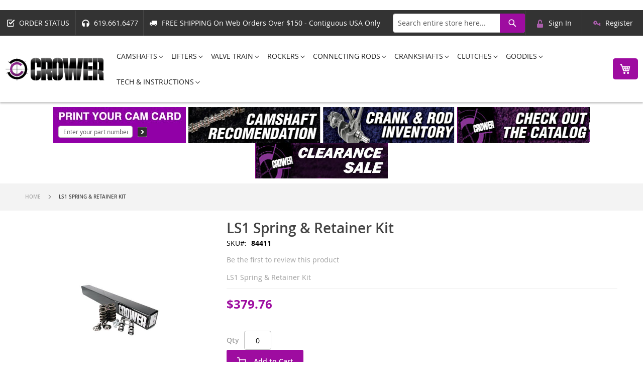

--- FILE ---
content_type: text/html; charset=UTF-8
request_url: https://crower.com/ls1-spring-retainer-kit-84411.html
body_size: 25546
content:
<!doctype html>
<html lang="en">
    <head prefix="og: http://ogp.me/ns# fb: http://ogp.me/ns/fb# product: http://ogp.me/ns/product#">
        <script>
    var LOCALE = 'en\u002DUS';
    var BASE_URL = 'https\u003A\u002F\u002Fcrower.com\u002F';
    var require = {
        'baseUrl': 'https\u003A\u002F\u002Fcrower.com\u002Fstatic\u002Fversion1760985133\u002Ffrontend\u002FToweringmedia\u002Fcrowerc\u002Fen_US'
    };</script>        <meta charset="utf-8"/>
<meta name="title" content="LS1 Spring &amp; Retainer Kit"/>
<meta name="description" content="Crower's high performance camshafts, crankshafts, connecting rods, roller lifters, rocker arms, valve train components and large variety of aftermarket engine parts for international and domestic automobiles, diesels, boats, tractors, motorcycles, and trucks.  Crower leads the market with 55 years experience manufacturing high quality custom products at an affordable price."/>
<meta name="keywords" content="camshafts, connecting rods, roller lifters, rocker arms, valve train components, crower cams and equipment company, "/>
<meta name="robots" content="INDEX,FOLLOW"/>
<meta name="viewport" content="width=device-width, initial-scale=1"/>
<meta name="format-detection" content="telephone=no"/>
<title>LS1 Spring &amp; Retainer Kit</title>
<link  rel="stylesheet" type="text/css"  media="all" href="https://crower.com/static/version1760985133/frontend/Toweringmedia/crowerc/en_US/mage/calendar.css" />
<link  rel="stylesheet" type="text/css"  media="all" href="https://crower.com/static/version1760985133/frontend/Toweringmedia/crowerc/en_US/Mageplaza_Blog/css/mpBlogIcon.css" />
<link  rel="stylesheet" type="text/css"  media="all" href="https://crower.com/static/version1760985133/frontend/Toweringmedia/crowerc/en_US/css/styles-m.css" />
<link  rel="stylesheet" type="text/css"  media="all" href="https://crower.com/static/version1760985133/frontend/Toweringmedia/crowerc/en_US/jquery/uppy/dist/uppy-custom.css" />
<link  rel="stylesheet" type="text/css"  media="all" href="https://crower.com/static/version1760985133/frontend/Toweringmedia/crowerc/en_US/WeltPixel_OwlCarouselSlider/css/owl.carousel.css" />
<link  rel="stylesheet" type="text/css"  media="all" href="https://crower.com/static/version1760985133/frontend/Toweringmedia/crowerc/en_US/mage/gallery/gallery.css" />
<link  rel="stylesheet" type="text/css"  media="all" href="https://crower.com/static/version1760985133/frontend/Toweringmedia/crowerc/en_US/Mageplaza_Core/css/owl.carousel.css" />
<link  rel="stylesheet" type="text/css"  media="all" href="https://crower.com/static/version1760985133/frontend/Toweringmedia/crowerc/en_US/Mageplaza_Core/css/owl.theme.css" />
<link  rel="stylesheet" type="text/css"  media="screen and (min-width: 768px)" href="https://crower.com/static/version1760985133/frontend/Toweringmedia/crowerc/en_US/css/styles-l.css" />
<link  rel="stylesheet" type="text/css"  media="print" href="https://crower.com/static/version1760985133/frontend/Toweringmedia/crowerc/en_US/css/print.css" />
<link  rel="stylesheet" type="text/css"  media="all" href="https://crower.com/static/version1760985133/frontend/Toweringmedia/crowerc/en_US/css/customtheme.css" />
<script  type="text/javascript"  src="https://crower.com/static/version1760985133/frontend/Toweringmedia/crowerc/en_US/requirejs/require.js"></script>
<script  type="text/javascript"  src="https://crower.com/static/version1760985133/frontend/Toweringmedia/crowerc/en_US/mage/requirejs/mixins.js"></script>
<script  type="text/javascript"  src="https://crower.com/static/version1760985133/frontend/Toweringmedia/crowerc/en_US/requirejs-config.js"></script>
<link rel="preload" as="font" crossorigin="anonymous" href="https://crower.com/static/version1760985133/frontend/Toweringmedia/crowerc/en_US/fonts/opensans/light/opensans-300.woff2" />
<link rel="preload" as="font" crossorigin="anonymous" href="https://crower.com/static/version1760985133/frontend/Toweringmedia/crowerc/en_US/fonts/opensans/regular/opensans-400.woff2" />
<link rel="preload" as="font" crossorigin="anonymous" href="https://crower.com/static/version1760985133/frontend/Toweringmedia/crowerc/en_US/fonts/opensans/semibold/opensans-600.woff2" />
<link rel="preload" as="font" crossorigin="anonymous" href="https://crower.com/static/version1760985133/frontend/Toweringmedia/crowerc/en_US/fonts/opensans/bold/opensans-700.woff2" />
<link rel="preload" as="font" crossorigin="anonymous" href="https://crower.com/static/version1760985133/frontend/Toweringmedia/crowerc/en_US/fonts/Luma-Icons.woff2" />
<link  rel="icon" type="image/x-icon" href="https://crower.com/media/favicon/stores/1/faveicon.jpg" />
<link  rel="shortcut icon" type="image/x-icon" href="https://crower.com/media/favicon/stores/1/faveicon.jpg" />
        <!-- BEGIN GOOGLE ANALYTICS CODE -->
<script type="text/x-magento-init">
{
    "*": {
        "Magento_GoogleAnalytics/js/google-analytics": {
            "isCookieRestrictionModeEnabled": 0,
            "currentWebsite": 1,
            "cookieName": "user_allowed_save_cookie",
            "ordersTrackingData": [],
            "pageTrackingData": {"optPageUrl":"","isAnonymizedIpActive":false,"accountId":"UA-20912428-1"}        }
    }
}
</script>
<!-- END GOOGLE ANALYTICS CODE -->
    <script type="text/x-magento-init">
        {
            "*": {
                "Magento_PageCache/js/form-key-provider": {
                    "isPaginationCacheEnabled":
                        0                }
            }
        }
    </script>

<meta property="og:type" content="product" />
<meta property="og:title"
      content="LS1&#x20;Spring&#x20;&amp;&#x20;Retainer&#x20;Kit&#x20;&#x20;&#x20;&#x20;&#x20;&#x20;&#x20;" />
<meta property="og:image"
      content="https://crower.com/media/catalog/product/cache/8813435bffb9c6e793f28260f650b49e/8/4/84430_1_1.jpg" />
<meta property="og:description"
      content="LS1&#x20;Spring&#x20;&amp;&#x20;Retainer&#x20;Kit&#x20;&#x20;" />
<meta property="og:url" content="https://crower.com/ls1-spring-retainer-kit-84411.html" />
    <meta property="product:price:amount" content="379.76"/>
    <meta property="product:price:currency"
      content="USD"/>
    </head>
    <body data-container="body"
          data-mage-init='{"loaderAjax": {}, "loader": { "icon": "https://crower.com/static/version1760985133/frontend/Toweringmedia/crowerc/en_US/images/loader-2.gif"}}'
        id="html-body" itemtype="http://schema.org/Product" itemscope="itemscope" class="catalog-product-view product-ls1-spring-retainer-kit-84411 page-layout-1column">
        
<script type="text/x-magento-init">
    {
        "*": {
            "Magento_PageBuilder/js/widget-initializer": {
                "config": {"[data-content-type=\"slider\"][data-appearance=\"default\"]":{"Magento_PageBuilder\/js\/content-type\/slider\/appearance\/default\/widget":false},"[data-content-type=\"map\"]":{"Magento_PageBuilder\/js\/content-type\/map\/appearance\/default\/widget":false},"[data-content-type=\"row\"]":{"Magento_PageBuilder\/js\/content-type\/row\/appearance\/default\/widget":false},"[data-content-type=\"tabs\"]":{"Magento_PageBuilder\/js\/content-type\/tabs\/appearance\/default\/widget":false},"[data-content-type=\"slide\"]":{"Magento_PageBuilder\/js\/content-type\/slide\/appearance\/default\/widget":{"buttonSelector":".pagebuilder-slide-button","showOverlay":"hover","dataRole":"slide"}},"[data-content-type=\"banner\"]":{"Magento_PageBuilder\/js\/content-type\/banner\/appearance\/default\/widget":{"buttonSelector":".pagebuilder-banner-button","showOverlay":"hover","dataRole":"banner"}},"[data-content-type=\"buttons\"]":{"Magento_PageBuilder\/js\/content-type\/buttons\/appearance\/inline\/widget":false},"[data-content-type=\"products\"][data-appearance=\"carousel\"]":{"Magento_PageBuilder\/js\/content-type\/products\/appearance\/carousel\/widget":false}},
                "breakpoints": {"desktop":{"label":"Desktop","stage":true,"default":true,"class":"desktop-switcher","icon":"Magento_PageBuilder::css\/images\/switcher\/switcher-desktop.svg","conditions":{"min-width":"1024px"},"options":{"products":{"default":{"slidesToShow":"5"}}}},"tablet":{"conditions":{"max-width":"1024px","min-width":"768px"},"options":{"products":{"default":{"slidesToShow":"4"},"continuous":{"slidesToShow":"3"}}}},"mobile":{"label":"Mobile","stage":true,"class":"mobile-switcher","icon":"Magento_PageBuilder::css\/images\/switcher\/switcher-mobile.svg","media":"only screen and (max-width: 768px)","conditions":{"max-width":"768px","min-width":"640px"},"options":{"products":{"default":{"slidesToShow":"3"}}}},"mobile-small":{"conditions":{"max-width":"640px"},"options":{"products":{"default":{"slidesToShow":"2"},"continuous":{"slidesToShow":"1"}}}}}            }
        }
    }
</script>

<div class="cookie-status-message" id="cookie-status">
    The store will not work correctly when cookies are disabled.</div>
<script type="text&#x2F;javascript">document.querySelector("#cookie-status").style.display = "none";</script>
<script type="text/x-magento-init">
    {
        "*": {
            "cookieStatus": {}
        }
    }
</script>

<script type="text/x-magento-init">
    {
        "*": {
            "mage/cookies": {
                "expires": null,
                "path": "\u002F",
                "domain": ".crower.com",
                "secure": true,
                "lifetime": "3600"
            }
        }
    }
</script>
    <noscript>
        <div class="message global noscript">
            <div class="content">
                <p>
                    <strong>JavaScript seems to be disabled in your browser.</strong>
                    <span>
                        For the best experience on our site, be sure to turn on Javascript in your browser.                    </span>
                </p>
            </div>
        </div>
    </noscript>

<script>
    window.cookiesConfig = window.cookiesConfig || {};
    window.cookiesConfig.secure = true;
</script><script>    require.config({
        map: {
            '*': {
                wysiwygAdapter: 'mage/adminhtml/wysiwyg/tiny_mce/tinymceAdapter'
            }
        }
    });</script><script>    require.config({
        paths: {
            googleMaps: 'https\u003A\u002F\u002Fmaps.googleapis.com\u002Fmaps\u002Fapi\u002Fjs\u003Fv\u003D3.53\u0026key\u003D'
        },
        config: {
            'Magento_PageBuilder/js/utils/map': {
                style: '',
            },
            'Magento_PageBuilder/js/content-type/map/preview': {
                apiKey: '',
                apiKeyErrorMessage: 'You\u0020must\u0020provide\u0020a\u0020valid\u0020\u003Ca\u0020href\u003D\u0027https\u003A\u002F\u002Fcrower.com\u002Fadminhtml\u002Fsystem_config\u002Fedit\u002Fsection\u002Fcms\u002F\u0023cms_pagebuilder\u0027\u0020target\u003D\u0027_blank\u0027\u003EGoogle\u0020Maps\u0020API\u0020key\u003C\u002Fa\u003E\u0020to\u0020use\u0020a\u0020map.'
            },
            'Magento_PageBuilder/js/form/element/map': {
                apiKey: '',
                apiKeyErrorMessage: 'You\u0020must\u0020provide\u0020a\u0020valid\u0020\u003Ca\u0020href\u003D\u0027https\u003A\u002F\u002Fcrower.com\u002Fadminhtml\u002Fsystem_config\u002Fedit\u002Fsection\u002Fcms\u002F\u0023cms_pagebuilder\u0027\u0020target\u003D\u0027_blank\u0027\u003EGoogle\u0020Maps\u0020API\u0020key\u003C\u002Fa\u003E\u0020to\u0020use\u0020a\u0020map.'
            },
        }
    });</script><script>
    require.config({
        shim: {
            'Magento_PageBuilder/js/utils/map': {
                deps: ['googleMaps']
            }
        }
    });</script><div class="widget block block-static-block">
    </div>
<div class="page-wrapper"><header class="page-header"><div class="header-mini-container"><div class="custom-links">
<div class="order-status"><a href="https://crower.com/trackingorder" target="_blank"><span>Order Status</span></a></div>
<div class="phoneNumber"><span>619.661.6477</span></div>
<div class="free-shipping"><span>FREE SHIPPING On Web Orders Over $150 - Contiguous USA Only</span></div>
</div><div class="block block-search">
    <div class="block block-title"><strong>Search</strong></div>
    <div class="block block-content">
        <form class="form minisearch" id="search_mini_form"
              action="https://crower.com/catalogsearch/result/" method="get">
                        <div class="field search">
                <label class="label" for="search" data-role="minisearch-label">
                    <span>Search</span>
                </label>
                <div class="control">
                    <input id="search"
                           data-mage-init='{
                            "quickSearch": {
                                "formSelector": "#search_mini_form",
                                "url": "https://crower.com/search/ajax/suggest/",
                                "destinationSelector": "#search_autocomplete",
                                "minSearchLength": "4"
                            }
                        }'
                           type="text"
                           name="q"
                           value=""
                           placeholder="Search&#x20;entire&#x20;store&#x20;here..."
                           class="input-text"
                           maxlength="128"
                           role="combobox"
                           aria-haspopup="false"
                           aria-autocomplete="both"
                           autocomplete="off"
                           aria-expanded="false"/>
                    <div id="search_autocomplete" class="search-autocomplete"></div>
                    <div class="nested">
    <a class="action advanced" href="https://crower.com/catalogsearch/advanced/" data-action="advanced-search">
        Advanced Search    </a>
</div>
                </div>
            </div>
            <div class="actions">
                <button type="submit"
                        title="Search"
                        class="action search"
                        aria-label="Search"
                >
                    <span>Search</span>
                </button>
            </div>
        </form>
    </div>
</div>
<div class="panel header"><a class="action skip contentarea"
   href="#contentarea">
    <span>
        Skip to Content    </span>
</a>
<ul class="header links">    <li class="greet welcome" data-bind="scope: 'customer'">
        <!-- ko if: customer().fullname  -->
        <span class="logged-in"
              data-bind="text: new String('Welcome, %1!').
              replace('%1', customer().fullname)">
        </span>
        <!-- /ko -->
        <!-- ko ifnot: customer().fullname  -->
        <span class="not-logged-in"
              data-bind="text: 'Default welcome msg!'"></span>
                <!-- /ko -->
    </li>
        <script type="text/x-magento-init">
        {
            "*": {
                "Magento_Ui/js/core/app": {
                    "components": {
                        "customer": {
                            "component": "Magento_Customer/js/view/customer"
                        }
                    }
                }
            }
        }
    </script>
<li class="link authorization-link" data-label="or">
    <a href="https://crower.com/customer/account/login/referer/aHR0cHM6Ly9jcm93ZXIuY29tL2xzMS1zcHJpbmctcmV0YWluZXIta2l0LTg0NDExLmh0bWw~/"        >Sign In</a>
</li>
<li><a href="https://crower.com/customer/account/create/" id="iddnXWDLit" class="create-account" >Register</a></li></ul></div></div><div class="header content"><span data-action="toggle-nav" class="action nav-toggle"><span>Toggle Nav</span></span>
<a
    class="logo"
    href="https://crower.com/"
    title="Crower"
    aria-label="store logo">
    <img src="https://crower.com/media/logo/default/logo.png"
         title="Crower"
         alt="Crower"
            width="170"                />
</a>
    <div class="sections nav-sections">
                <div class="section-items nav-sections-items"
             data-mage-init='{"tabs":{"openedState":"active"}}'>
                                            <div class="section-item-title nav-sections-item-title"
                     data-role="collapsible">
                    <a class="nav-sections-item-switch"
                       data-toggle="switch" href="#store.menu">
                        Menu                    </a>
                </div>
                <div class="section-item-content nav-sections-item-content"
                     id="store.menu"
                     data-role="content">
                    
<nav class="navigation" data-action="navigation">
    <ul data-mage-init='{"menu":{"responsive":true, "expanded":true, "position":{"my":"left top","at":"left bottom"}}}'>
        <li  class="level0 nav-1 category-item first level-top parent"><a href="https://crower.com/camshafts.html"  class="level-top" ><span>Camshafts</span></a><ul class="level0 submenu"><li  class="level1 nav-1-1 category-item first"><a href="https://crower.com/camshafts/beast-cams.html" ><span>Beast Cams</span></a></li><li  class="level1 nav-1-2 category-item"><a href="https://crower.com/camshafts/cam-lifter-kits.html" ><span>Cam &amp; Lifter Kits</span></a></li><li  class="level1 nav-1-3 category-item parent"><a href="https://crower.com/camshafts/amc.html" ><span>AMC</span></a><ul class="level1 submenu"><li  class="level2 nav-1-3-1 category-item first parent"><a href="https://crower.com/camshafts/amc/199-232-234-258.html" ><span>199, 232, 234 &amp; 258</span></a><ul class="level2 submenu"><li  class="level3 nav-1-3-1-1 category-item first"><a href="https://crower.com/camshafts/amc/199-232-234-258/hydraulic-flat-tappet.html" ><span>Hydraulic Flat Tappet</span></a></li><li  class="level3 nav-1-3-1-2 category-item last"><a href="https://crower.com/camshafts/amc/199-232-234-258/mechanical-flat-tappet.html" ><span>Mechanical Flat Tappet</span></a></li></ul></li><li  class="level2 nav-1-3-2 category-item last"><a href="https://crower.com/camshafts/amc/290-304-343-360-5-9l-390-401.html" ><span>290, 304, 343, 360 (5.9L), 390 &amp; 401</span></a></li></ul></li><li  class="level1 nav-1-4 category-item parent"><a href="https://crower.com/camshafts/buick.html" ><span>Buick</span></a><ul class="level1 submenu"><li  class="level2 nav-1-4-1 category-item first"><a href="https://crower.com/camshafts/buick/215-300-340.html" ><span>215, 300 &amp; 340</span></a></li><li  class="level2 nav-1-4-2 category-item"><a href="https://crower.com/camshafts/buick/350.html" ><span>350</span></a></li><li  class="level2 nav-1-4-3 category-item last"><a href="https://crower.com/camshafts/buick/400-430-455.html" ><span>400, 430 &amp; 455</span></a></li></ul></li><li  class="level1 nav-1-5 category-item parent"><a href="https://crower.com/camshafts/chevy.html" ><span>Chevy</span></a><ul class="level1 submenu"><li  class="level2 nav-1-5-1 category-item first parent"><a href="https://crower.com/camshafts/chevy/small-block-sbc.html" ><span>Small Block-SBC</span></a><ul class="level2 submenu"><li  class="level3 nav-1-5-1-1 category-item first"><a href="https://crower.com/camshafts/chevy/small-block-sbc/custom.html" ><span>Custom</span></a></li><li  class="level3 nav-1-5-1-2 category-item parent"><a href="https://crower.com/camshafts/chevy/small-block-sbc/hydraulic-flat-tappet.html" ><span>Hydraulic Flat Tappet</span></a><ul class="level3 submenu"><li  class="level4 nav-1-5-1-2-1 category-item first"><a href="https://crower.com/camshafts/chevy/small-block-sbc/hydraulic-flat-tappet/beast-series.html" ><span>Beast Series</span></a></li><li  class="level4 nav-1-5-1-2-2 category-item parent"><a href="https://crower.com/camshafts/chevy/small-block-sbc/hydraulic-flat-tappet/compu-pro.html" ><span>Compu-Pro</span></a><ul class="level4 submenu"><li  class="level5 nav-1-5-1-2-2-1 category-item first"><a href="https://crower.com/camshafts/chevy/small-block-sbc/hydraulic-flat-tappet/compu-pro/standard-base-circle.html" ><span>Standard Base Circle</span></a></li><li  class="level5 nav-1-5-1-2-2-2 category-item last"><a href="https://crower.com/camshafts/chevy/small-block-sbc/hydraulic-flat-tappet/compu-pro/small-base-circle.html" ><span>Small Base Circle</span></a></li></ul></li><li  class="level4 nav-1-5-1-2-3 category-item parent"><a href="https://crower.com/camshafts/chevy/small-block-sbc/hydraulic-flat-tappet/efi-forced-induction-nos.html" ><span>EFI, Forced Induction &amp; NOS</span></a><ul class="level4 submenu"><li  class="level5 nav-1-5-1-2-3-1 category-item first"><a href="https://crower.com/camshafts/chevy/small-block-sbc/hydraulic-flat-tappet/efi-forced-induction-nos/standard-base-circle.html" ><span>Standard Base Circle</span></a></li><li  class="level5 nav-1-5-1-2-3-2 category-item last"><a href="https://crower.com/camshafts/chevy/small-block-sbc/hydraulic-flat-tappet/efi-forced-induction-nos/small-base-circle.html" ><span>Small Base Circle</span></a></li></ul></li><li  class="level4 nav-1-5-1-2-4 category-item parent"><a href="https://crower.com/camshafts/chevy/small-block-sbc/hydraulic-flat-tappet/420-series.html" ><span>420 Series</span></a><ul class="level4 submenu"><li  class="level5 nav-1-5-1-2-4-1 category-item first"><a href="https://crower.com/camshafts/chevy/small-block-sbc/hydraulic-flat-tappet/420-series/standard-base-circle.html" ><span>Standard Base Circle</span></a></li><li  class="level5 nav-1-5-1-2-4-2 category-item last"><a href="https://crower.com/camshafts/chevy/small-block-sbc/hydraulic-flat-tappet/420-series/small-base-circle.html" ><span>Small Base Circle</span></a></li></ul></li><li  class="level4 nav-1-5-1-2-5 category-item parent"><a href="https://crower.com/camshafts/chevy/small-block-sbc/hydraulic-flat-tappet/hi-draulic-hauler.html" ><span>Hi-Draulic Hauler</span></a><ul class="level4 submenu"><li  class="level5 nav-1-5-1-2-5-1 category-item first"><a href="https://crower.com/camshafts/chevy/small-block-sbc/hydraulic-flat-tappet/hi-draulic-hauler/standard-base-circle.html" ><span>Standard Base Circle</span></a></li><li  class="level5 nav-1-5-1-2-5-2 category-item last"><a href="https://crower.com/camshafts/chevy/small-block-sbc/hydraulic-flat-tappet/hi-draulic-hauler/small-base-circle.html" ><span>Small Base Circle</span></a></li></ul></li><li  class="level4 nav-1-5-1-2-6 category-item parent"><a href="https://crower.com/camshafts/chevy/small-block-sbc/hydraulic-flat-tappet/marine.html" ><span>Marine</span></a><ul class="level4 submenu"><li  class="level5 nav-1-5-1-2-6-1 category-item first"><a href="https://crower.com/camshafts/chevy/small-block-sbc/hydraulic-flat-tappet/marine/standard-base-circle.html" ><span>Standard Base Circle</span></a></li><li  class="level5 nav-1-5-1-2-6-2 category-item last"><a href="https://crower.com/camshafts/chevy/small-block-sbc/hydraulic-flat-tappet/marine/small-base-circle.html" ><span>Small Base Circle</span></a></li></ul></li><li  class="level4 nav-1-5-1-2-7 category-item"><a href="https://crower.com/camshafts/chevy/small-block-sbc/hydraulic-flat-tappet/monarch.html" ><span>Monarch</span></a></li><li  class="level4 nav-1-5-1-2-8 category-item parent"><a href="https://crower.com/camshafts/chevy/small-block-sbc/hydraulic-flat-tappet/stock-lift-rule.html" ><span>Stock Lift Rule</span></a><ul class="level4 submenu"><li  class="level5 nav-1-5-1-2-8-1 category-item first"><a href="https://crower.com/camshafts/chevy/small-block-sbc/hydraulic-flat-tappet/stock-lift-rule/standard-base-circle.html" ><span>Standard Base Circle</span></a></li><li  class="level5 nav-1-5-1-2-8-2 category-item last"><a href="https://crower.com/camshafts/chevy/small-block-sbc/hydraulic-flat-tappet/stock-lift-rule/small-base-circle.html" ><span>Small Base Circle</span></a></li></ul></li><li  class="level4 nav-1-5-1-2-9 category-item"><a href="https://crower.com/camshafts/chevy/small-block-sbc/hydraulic-flat-tappet/stock-vacuum-rule.html" ><span>Stock Vacuum Rule</span></a></li><li  class="level4 nav-1-5-1-2-10 category-item parent"><a href="https://crower.com/camshafts/chevy/small-block-sbc/hydraulic-flat-tappet/short-track.html" ><span>Short Track</span></a><ul class="level4 submenu"><li  class="level5 nav-1-5-1-2-10-1 category-item first"><a href="https://crower.com/camshafts/chevy/small-block-sbc/hydraulic-flat-tappet/short-track/standard-base-circle.html" ><span>Standard Base Circle</span></a></li><li  class="level5 nav-1-5-1-2-10-2 category-item last"><a href="https://crower.com/camshafts/chevy/small-block-sbc/hydraulic-flat-tappet/short-track/small-base-circle.html" ><span>Small Base Circle</span></a></li></ul></li><li  class="level4 nav-1-5-1-2-11 category-item"><a href="https://crower.com/camshafts/chevy/small-block-sbc/hydraulic-flat-tappet/supercharger.html" ><span>Supercharger</span></a></li><li  class="level4 nav-1-5-1-2-12 category-item last"><a href="https://crower.com/camshafts/chevy/small-block-sbc/hydraulic-flat-tappet/turbomaster.html" ><span>Turbomaster</span></a></li></ul></li><li  class="level3 nav-1-5-1-3 category-item parent"><a href="https://crower.com/camshafts/chevy/small-block-sbc/hydraulic-roller.html" ><span>Hydraulic Roller</span></a><ul class="level3 submenu"><li  class="level4 nav-1-5-1-3-1 category-item first parent"><a href="https://crower.com/camshafts/chevy/small-block-sbc/hydraulic-roller/efi-forced-induction-nos.html" ><span>EFI, Forced Induction &amp; NOS</span></a><ul class="level4 submenu"><li  class="level5 nav-1-5-1-3-1-1 category-item first parent"><a href="https://crower.com/camshafts/chevy/small-block-sbc/hydraulic-roller/efi-forced-induction-nos/standard.html" ><span>Standard</span></a><ul class="level5 submenu"><li  class="level6 nav-1-5-1-3-1-1-1 category-item first"><a href="https://crower.com/camshafts/chevy/small-block-sbc/hydraulic-roller/efi-forced-induction-nos/standard/standard-base-circle.html" ><span>Standard Base Circle</span></a></li><li  class="level6 nav-1-5-1-3-1-1-2 category-item last"><a href="https://crower.com/camshafts/chevy/small-block-sbc/hydraulic-roller/efi-forced-induction-nos/standard/small-base-circle.html" ><span>Small Base Circle</span></a></li></ul></li><li  class="level5 nav-1-5-1-3-1-2 category-item last"><a href="https://crower.com/camshafts/chevy/small-block-sbc/hydraulic-roller/efi-forced-induction-nos/late-model.html" ><span>Late Model</span></a></li></ul></li><li  class="level4 nav-1-5-1-3-2 category-item parent"><a href="https://crower.com/camshafts/chevy/small-block-sbc/hydraulic-roller/high-lift.html" ><span>High Lift</span></a><ul class="level4 submenu"><li  class="level5 nav-1-5-1-3-2-1 category-item first parent"><a href="https://crower.com/camshafts/chevy/small-block-sbc/hydraulic-roller/high-lift/late-model.html" ><span>Late Model</span></a><ul class="level5 submenu"><li  class="level6 nav-1-5-1-3-2-1-1 category-item first last"><a href="https://crower.com/camshafts/chevy/small-block-sbc/hydraulic-roller/high-lift/late-model/standard-base-circle.html" ><span>Standard Base Circle</span></a></li></ul></li><li  class="level5 nav-1-5-1-3-2-2 category-item last parent"><a href="https://crower.com/camshafts/chevy/small-block-sbc/hydraulic-roller/high-lift/standard.html" ><span>Standard</span></a><ul class="level5 submenu"><li  class="level6 nav-1-5-1-3-2-2-1 category-item first"><a href="https://crower.com/camshafts/chevy/small-block-sbc/hydraulic-roller/high-lift/standard/small-base-circle.html" ><span>Small Base Circle</span></a></li><li  class="level6 nav-1-5-1-3-2-2-2 category-item last"><a href="https://crower.com/camshafts/chevy/small-block-sbc/hydraulic-roller/high-lift/standard/standard-base-circle.html" ><span>Standard Base Circle</span></a></li></ul></li></ul></li><li  class="level4 nav-1-5-1-3-3 category-item parent"><a href="https://crower.com/camshafts/chevy/small-block-sbc/hydraulic-roller/high-rpm.html" ><span>High RPM</span></a><ul class="level4 submenu"><li  class="level5 nav-1-5-1-3-3-1 category-item first"><a href="https://crower.com/camshafts/chevy/small-block-sbc/hydraulic-roller/high-rpm/standard-base-circle.html" ><span>Standard Base Circle</span></a></li><li  class="level5 nav-1-5-1-3-3-2 category-item last"><a href="https://crower.com/camshafts/chevy/small-block-sbc/hydraulic-roller/high-rpm/small-base-circle.html" ><span>Small Base Circle</span></a></li></ul></li><li  class="level4 nav-1-5-1-3-4 category-item parent"><a href="https://crower.com/camshafts/chevy/small-block-sbc/hydraulic-roller/beast-series/standard.html" ><span>Standard</span></a><ul class="level4 submenu"><li  class="level5 nav-1-5-1-3-4-1 category-item first"><a href="https://crower.com/camshafts/chevy/small-block-sbc/hydraulic-roller/beast-series/standard/standard-base-cirlce.html" ><span>Standard Base Cirlce</span></a></li><li  class="level5 nav-1-5-1-3-4-2 category-item last"><a href="https://crower.com/camshafts/chevy/small-block-sbc/hydraulic-roller/beast-series/standard/small-base-cirlce.html" ><span>Small Base Cirlce</span></a></li></ul></li><li  class="level4 nav-1-5-1-3-5 category-item last parent"><a href="https://crower.com/camshafts/chevy/small-block-sbc/hydraulic-roller/beast-series/late-model.html" ><span>Late Model</span></a><ul class="level4 submenu"><li  class="level5 nav-1-5-1-3-5-1 category-item first"><a href="https://crower.com/camshafts/chevy/small-block-sbc/hydraulic-roller/beast-series/late-model/standard-base-circle.html" ><span>Standard Base Circle</span></a></li><li  class="level5 nav-1-5-1-3-5-2 category-item last"><a href="https://crower.com/camshafts/chevy/small-block-sbc/hydraulic-roller/beast-series/late-model/small-base-circle.html" ><span>Small Base Circle</span></a></li></ul></li></ul></li><li  class="level3 nav-1-5-1-4 category-item parent"><a href="https://crower.com/camshafts/chevy/small-block-sbc/mechanical-flat-tappet.html" ><span>Mechanical Flat Tappet</span></a><ul class="level3 submenu"><li  class="level4 nav-1-5-1-4-1 category-item first"><a href="https://crower.com/camshafts/chevy/small-block-sbc/mechanical-flat-tappet/ball-nose.html" ><span>Ball Nose</span></a></li><li  class="level4 nav-1-5-1-4-2 category-item parent"><a href="https://crower.com/camshafts/chevy/small-block-sbc/mechanical-flat-tappet/compu-pro.html" ><span>Compu-Pro</span></a><ul class="level4 submenu"><li  class="level5 nav-1-5-1-4-2-1 category-item first"><a href="https://crower.com/camshafts/chevy/small-block-sbc/mechanical-flat-tappet/compu-pro/standard-base-cirlce.html" ><span>Standard Base Cirlce</span></a></li><li  class="level5 nav-1-5-1-4-2-2 category-item last"><a href="https://crower.com/camshafts/chevy/small-block-sbc/mechanical-flat-tappet/compu-pro/small-base-cirlce.html" ><span>Small Base Cirlce</span></a></li></ul></li><li  class="level4 nav-1-5-1-4-3 category-item parent"><a href="https://crower.com/camshafts/chevy/small-block-sbc/mechanical-flat-tappet/high-rpm.html" ><span>High RPM</span></a><ul class="level4 submenu"><li  class="level5 nav-1-5-1-4-3-1 category-item first"><a href="https://crower.com/camshafts/chevy/small-block-sbc/mechanical-flat-tappet/high-rpm/standard-base-circle.html" ><span>Standard Base Circle</span></a></li><li  class="level5 nav-1-5-1-4-3-2 category-item last"><a href="https://crower.com/camshafts/chevy/small-block-sbc/mechanical-flat-tappet/high-rpm/small-base-circle.html" ><span>Small Base Circle</span></a></li></ul></li><li  class="level4 nav-1-5-1-4-4 category-item parent"><a href="https://crower.com/camshafts/chevy/small-block-sbc/mechanical-flat-tappet/high-rocker-ratio.html" ><span>High Rocker Ratio</span></a><ul class="level4 submenu"><li  class="level5 nav-1-5-1-4-4-1 category-item first"><a href="https://crower.com/camshafts/chevy/small-block-sbc/mechanical-flat-tappet/high-rocker-ratio/standard-base-circle.html" ><span>Standard Base Circle</span></a></li><li  class="level5 nav-1-5-1-4-4-2 category-item last"><a href="https://crower.com/camshafts/chevy/small-block-sbc/mechanical-flat-tappet/high-rocker-ratio/small-base-circle.html" ><span>Small Base Circle</span></a></li></ul></li><li  class="level4 nav-1-5-1-4-5 category-item"><a href="https://crower.com/camshafts/chevy/small-block-sbc/mechanical-flat-tappet/monarch.html" ><span>Monarch</span></a></li><li  class="level4 nav-1-5-1-4-6 category-item last parent"><a href="https://crower.com/camshafts/chevy/small-block-sbc/mechanical-flat-tappet/pro-street.html" ><span>Pro-Street</span></a><ul class="level4 submenu"><li  class="level5 nav-1-5-1-4-6-1 category-item first"><a href="https://crower.com/camshafts/chevy/small-block-sbc/mechanical-flat-tappet/pro-street/standard-base-circle.html" ><span>Standard Base Circle</span></a></li><li  class="level5 nav-1-5-1-4-6-2 category-item last"><a href="https://crower.com/camshafts/chevy/small-block-sbc/mechanical-flat-tappet/pro-street/small-base-circle.html" ><span>Small Base Circle</span></a></li></ul></li></ul></li><li  class="level3 nav-1-5-1-5 category-item last parent"><a href="https://crower.com/camshafts/chevy/small-block-sbc/mechanical-roller.html" ><span>Mechanical Roller</span></a><ul class="level3 submenu"><li  class="level4 nav-1-5-1-5-1 category-item first parent"><a href="https://crower.com/camshafts/chevy/small-block-sbc/mechanical-roller/beast.html" ><span>Beast</span></a><ul class="level4 submenu"><li  class="level5 nav-1-5-1-5-1-1 category-item first parent"><a href="https://crower.com/camshafts/chevy/small-block-sbc/mechanical-roller/beast/standard.html" ><span>Standard</span></a><ul class="level5 submenu"><li  class="level6 nav-1-5-1-5-1-1-1 category-item first"><a href="https://crower.com/camshafts/chevy/small-block-sbc/mechanical-roller/beast/standard/standard-base-circle.html" ><span>Standard Base Circle</span></a></li><li  class="level6 nav-1-5-1-5-1-1-2 category-item last"><a href="https://crower.com/camshafts/chevy/small-block-sbc/mechanical-roller/beast/standard/small-base-circle.html" ><span>Small Base Circle</span></a></li></ul></li><li  class="level5 nav-1-5-1-5-1-2 category-item last parent"><a href="https://crower.com/camshafts/chevy/small-block-sbc/mechanical-roller/beast/late-model.html" ><span>Late Model</span></a><ul class="level5 submenu"><li  class="level6 nav-1-5-1-5-1-2-1 category-item first last"><a href="https://crower.com/camshafts/chevy/small-block-sbc/mechanical-roller/beast/late-model/standard-base-circle.html" ><span>Standard Base Circle</span></a></li></ul></li></ul></li><li  class="level4 nav-1-5-1-5-2 category-item parent"><a href="https://crower.com/camshafts/chevy/small-block-sbc/mechanical-roller/street.html" ><span>Street</span></a><ul class="level4 submenu"><li  class="level5 nav-1-5-1-5-2-1 category-item first parent"><a href="https://crower.com/camshafts/chevy/small-block-sbc/mechanical-roller/street/standard.html" ><span>Standard</span></a><ul class="level5 submenu"><li  class="level6 nav-1-5-1-5-2-1-1 category-item first"><a href="https://crower.com/camshafts/chevy/small-block-sbc/mechanical-roller/street/standard/standard-base-circle.html" ><span>Standard Base Circle</span></a></li><li  class="level6 nav-1-5-1-5-2-1-2 category-item last"><a href="https://crower.com/camshafts/chevy/small-block-sbc/mechanical-roller/street/standard/small-base-circle.html" ><span>Small Base Circle</span></a></li></ul></li><li  class="level5 nav-1-5-1-5-2-2 category-item last"><a href="https://crower.com/camshafts/chevy/small-block-sbc/mechanical-roller/street/late-model.html" ><span>Late Model</span></a></li></ul></li><li  class="level4 nav-1-5-1-5-3 category-item parent"><a href="https://crower.com/camshafts/chevy/small-block-sbc/mechanical-roller/ultra-action.html" ><span>Ultra-Action</span></a><ul class="level4 submenu"><li  class="level5 nav-1-5-1-5-3-1 category-item first"><a href="https://crower.com/camshafts/chevy/small-block-sbc/mechanical-roller/ultra-action/standard-base-circle.html" ><span>Standard Base Circle</span></a></li><li  class="level5 nav-1-5-1-5-3-2 category-item last"><a href="https://crower.com/camshafts/chevy/small-block-sbc/mechanical-roller/ultra-action/small-base-circle.html" ><span>Small Base Circle</span></a></li></ul></li><li  class="level4 nav-1-5-1-5-4 category-item"><a href="https://crower.com/camshafts/chevy/small-block-sbc/mechanical-roller/smooth-action.html" ><span>Smooth Action</span></a></li><li  class="level4 nav-1-5-1-5-5 category-item"><a href="https://crower.com/camshafts/chevy/small-block-sbc/mechanical-roller/inrad.html" ><span>Inrad</span></a></li><li  class="level4 nav-1-5-1-5-6 category-item parent"><a href="https://crower.com/camshafts/chevy/small-block-sbc/mechanical-roller/low-rocker-ratio.html" ><span>Low Rocker Ratio</span></a><ul class="level4 submenu"><li  class="level5 nav-1-5-1-5-6-1 category-item first"><a href="https://crower.com/camshafts/chevy/small-block-sbc/mechanical-roller/low-rocker-ratio/standard-base-circle.html" ><span>Standard Base Circle</span></a></li><li  class="level5 nav-1-5-1-5-6-2 category-item last"><a href="https://crower.com/camshafts/chevy/small-block-sbc/mechanical-roller/low-rocker-ratio/small-base-circle.html" ><span>Small Base Circle</span></a></li></ul></li><li  class="level4 nav-1-5-1-5-7 category-item parent"><a href="https://crower.com/camshafts/chevy/small-block-sbc/mechanical-roller/oval-track.html" ><span>Oval Track</span></a><ul class="level4 submenu"><li  class="level5 nav-1-5-1-5-7-1 category-item first"><a href="https://crower.com/camshafts/chevy/small-block-sbc/mechanical-roller/oval-track/standard-base-circle.html" ><span>Standard Base Circle</span></a></li><li  class="level5 nav-1-5-1-5-7-2 category-item last"><a href="https://crower.com/camshafts/chevy/small-block-sbc/mechanical-roller/oval-track/small-base-circle.html" ><span>Small Base Circle</span></a></li></ul></li><li  class="level4 nav-1-5-1-5-8 category-item last parent"><a href="https://crower.com/camshafts/chevy/small-block-sbc/mechanical-roller/efi-forced-induction-nos.html" ><span>EFI, Forced Induction &amp; NOS</span></a><ul class="level4 submenu"><li  class="level5 nav-1-5-1-5-8-1 category-item first"><a href="https://crower.com/camshafts/chevy/small-block-sbc/mechanical-roller/efi-forced-induction-nos/standard-base-circle.html" ><span>Standard Base Circle</span></a></li><li  class="level5 nav-1-5-1-5-8-2 category-item last"><a href="https://crower.com/camshafts/chevy/small-block-sbc/mechanical-roller/efi-forced-induction-nos/small-base-circle.html" ><span>Small Base Circle</span></a></li></ul></li></ul></li></ul></li><li  class="level2 nav-1-5-2 category-item parent"><a href="https://crower.com/camshafts/chevy/big-block-bbc.html" ><span>Big Block-BBC</span></a><ul class="level2 submenu"><li  class="level3 nav-1-5-2-1 category-item first parent"><a href="https://crower.com/camshafts/chevy/big-block-bbc/custom.html" ><span>Custom</span></a><ul class="level3 submenu"><li  class="level4 nav-1-5-2-1-1 category-item first last"><a href="https://crower.com/camshafts/chevy/big-block-bbc/custom/mechanical-flat-tappet.html" ><span>Mechanical Flat Tappet</span></a></li></ul></li><li  class="level3 nav-1-5-2-2 category-item parent"><a href="https://crower.com/camshafts/chevy/big-block-bbc/hydraulic-flat-tappet.html" ><span>Hydraulic Flat Tappet</span></a><ul class="level3 submenu"><li  class="level4 nav-1-5-2-2-1 category-item first"><a href="https://crower.com/camshafts/chevy/big-block-bbc/hydraulic-flat-tappet/ball-nose.html" ><span>Ball Nose</span></a></li><li  class="level4 nav-1-5-2-2-2 category-item"><a href="https://crower.com/camshafts/chevy/big-block-bbc/hydraulic-flat-tappet/beast.html" ><span>Beast</span></a></li><li  class="level4 nav-1-5-2-2-3 category-item"><a href="https://crower.com/camshafts/chevy/big-block-bbc/hydraulic-flat-tappet/compu-pro.html" ><span>Compu-Pro</span></a></li><li  class="level4 nav-1-5-2-2-4 category-item"><a href="https://crower.com/camshafts/chevy/big-block-bbc/hydraulic-flat-tappet/hi-draulic-hauler.html" ><span>Hi-Draulic Hauler</span></a></li><li  class="level4 nav-1-5-2-2-5 category-item"><a href="https://crower.com/camshafts/chevy/big-block-bbc/hydraulic-flat-tappet/monarch.html" ><span>Monarch</span></a></li><li  class="level4 nav-1-5-2-2-6 category-item"><a href="https://crower.com/camshafts/chevy/big-block-bbc/hydraulic-flat-tappet/supercharger.html" ><span>Supercharger</span></a></li><li  class="level4 nav-1-5-2-2-7 category-item last"><a href="https://crower.com/camshafts/chevy/big-block-bbc/hydraulic-flat-tappet/turbomaster.html" ><span>Turbomaster</span></a></li></ul></li><li  class="level3 nav-1-5-2-3 category-item parent"><a href="https://crower.com/camshafts/chevy/big-block-bbc/hydraulic-roller.html" ><span>Hydraulic Roller</span></a><ul class="level3 submenu"><li  class="level4 nav-1-5-2-3-1 category-item first last parent"><a href="https://crower.com/camshafts/chevy/big-block-bbc/hydraulic-roller/beast.html" ><span>Beast</span></a><ul class="level4 submenu"><li  class="level5 nav-1-5-2-3-1-1 category-item first parent"><a href="https://crower.com/camshafts/chevy/big-block-bbc/hydraulic-roller/beast/standard.html" ><span>Standard</span></a><ul class="level5 submenu"><li  class="level6 nav-1-5-2-3-1-1-1 category-item first"><a href="https://crower.com/camshafts/chevy/big-block-bbc/hydraulic-roller/beast/standard/standard-base-circle.html" ><span>Standard Base Circle</span></a></li><li  class="level6 nav-1-5-2-3-1-1-2 category-item last"><a href="https://crower.com/camshafts/chevy/big-block-bbc/hydraulic-roller/beast/standard/small-base-circle.html" ><span>Small Base Circle</span></a></li></ul></li><li  class="level5 nav-1-5-2-3-1-2 category-item last"><a href="https://crower.com/camshafts/chevy/big-block-bbc/hydraulic-roller/beast/late-model.html" ><span>Late Model</span></a></li></ul></li></ul></li><li  class="level3 nav-1-5-2-4 category-item parent"><a href="https://crower.com/camshafts/chevy/big-block-bbc/mechanical-flat-tappet.html" ><span>Mechanical Flat Tappet</span></a><ul class="level3 submenu"><li  class="level4 nav-1-5-2-4-1 category-item first"><a href="https://crower.com/camshafts/chevy/big-block-bbc/mechanical-flat-tappet/monarch.html" ><span>Monarch</span></a></li><li  class="level4 nav-1-5-2-4-2 category-item"><a href="https://crower.com/camshafts/chevy/big-block-bbc/mechanical-flat-tappet/pro-street.html" ><span>Pro-Street</span></a></li><li  class="level4 nav-1-5-2-4-3 category-item"><a href="https://crower.com/camshafts/chevy/big-block-bbc/mechanical-flat-tappet/high-rpm.html" ><span>High RPM</span></a></li><li  class="level4 nav-1-5-2-4-4 category-item last"><a href="https://crower.com/camshafts/chevy/big-block-bbc/mechanical-flat-tappet/compu-pro.html" ><span>Compu-Pro</span></a></li></ul></li><li  class="level3 nav-1-5-2-5 category-item last parent"><a href="https://crower.com/camshafts/chevy/big-block-bbc/mechanical-roller.html" ><span>Mechanical Roller</span></a><ul class="level3 submenu"><li  class="level4 nav-1-5-2-5-1 category-item first"><a href="https://crower.com/camshafts/chevy/big-block-bbc/mechanical-roller/street-roller.html" ><span>Street Roller</span></a></li><li  class="level4 nav-1-5-2-5-2 category-item"><a href="https://crower.com/camshafts/chevy/big-block-bbc/mechanical-roller/ultra-action.html" ><span>Ultra-Action</span></a></li><li  class="level4 nav-1-5-2-5-3 category-item"><a href="https://crower.com/camshafts/chevy/big-block-bbc/mechanical-roller/high-rpm.html" ><span>High RPM</span></a></li><li  class="level4 nav-1-5-2-5-4 category-item last"><a href="https://crower.com/camshafts/chevy/big-block-bbc/mechanical-roller/blown.html" ><span>Blown </span></a></li></ul></li></ul></li><li  class="level2 nav-1-5-3 category-item parent"><a href="https://crower.com/camshafts/chevy/173-60-degree.html" ><span>173 60 Degree</span></a><ul class="level2 submenu"><li  class="level3 nav-1-5-3-1 category-item first parent"><a href="https://crower.com/camshafts/chevy/173-60-degree/hydraulic-flat-tappet.html" ><span>Hydraulic Flat Tappet</span></a><ul class="level3 submenu"><li  class="level4 nav-1-5-3-1-1 category-item first"><a href="https://crower.com/camshafts/chevy/173-60-degree/hydraulic-flat-tappet/beast.html" ><span>Beast</span></a></li><li  class="level4 nav-1-5-3-1-2 category-item last"><a href="https://crower.com/camshafts/chevy/173-60-degree/hydraulic-flat-tappet/compu-pro.html" ><span>Compu-Pro</span></a></li></ul></li><li  class="level3 nav-1-5-3-2 category-item parent"><a href="https://crower.com/camshafts/chevy/173-60-degree/mechanical-flat-tappet.html" ><span>Mechanical Flat Tappet</span></a><ul class="level3 submenu"><li  class="level4 nav-1-5-3-2-1 category-item first last"><a href="https://crower.com/camshafts/chevy/173-60-degree/mechanical-flat-tappet/compu-pro.html" ><span>Compu-Pro</span></a></li></ul></li><li  class="level3 nav-1-5-3-3 category-item last"><a href="https://crower.com/camshafts/chevy/173-60-degree/custom.html" ><span>Custom</span></a></li></ul></li><li  class="level2 nav-1-5-4 category-item parent"><a href="https://crower.com/camshafts/chevy/194-250.html" ><span>194 - 250</span></a><ul class="level2 submenu"><li  class="level3 nav-1-5-4-1 category-item first"><a href="https://crower.com/camshafts/chevy/194-250/custom.html" ><span>Custom</span></a></li><li  class="level3 nav-1-5-4-2 category-item last"><a href="https://crower.com/camshafts/chevy/194-250/mechanical-flat-tappet/compu-pro.html" ><span>Compu-Pro</span></a></li></ul></li><li  class="level2 nav-1-5-5 category-item parent"><a href="https://crower.com/camshafts/chevy/200-229-90-degree.html" ><span>200 - 229 (90 Degree)</span></a><ul class="level2 submenu"><li  class="level3 nav-1-5-5-1 category-item first parent"><a href="https://crower.com/camshafts/chevy/200-229-90-degree/hydraulic-flat-tappet.html" ><span>Hydraulic Flat Tappet</span></a><ul class="level3 submenu"><li  class="level4 nav-1-5-5-1-1 category-item first"><a href="https://crower.com/camshafts/chevy/200-229-90-degree/hydraulic-flat-tappet/beast.html" ><span>Beast</span></a></li><li  class="level4 nav-1-5-5-1-2 category-item"><a href="https://crower.com/camshafts/chevy/200-229-90-degree/hydraulic-flat-tappet/compu-pro.html" ><span>Compu-Pro</span></a></li><li  class="level4 nav-1-5-5-1-3 category-item last"><a href="https://crower.com/camshafts/chevy/200-229-90-degree/hydraulic-flat-tappet/hi-draulic-hauler.html" ><span>Hi-Draulic Hauler</span></a></li></ul></li><li  class="level3 nav-1-5-5-2 category-item parent"><a href="https://crower.com/camshafts/chevy/200-229-90-degree/mechanical-flat-tappet.html" ><span>Mechanical Flat Tappet</span></a><ul class="level3 submenu"><li  class="level4 nav-1-5-5-2-1 category-item first last"><a href="https://crower.com/camshafts/chevy/200-229-90-degree/mechanical-flat-tappet/compu-pro.html" ><span>Compu-Pro</span></a></li></ul></li><li  class="level3 nav-1-5-5-3 category-item parent"><a href="https://crower.com/camshafts/chevy/200-229-90-degree/mechanical-roller.html" ><span>Mechanical Roller</span></a><ul class="level3 submenu"><li  class="level4 nav-1-5-5-3-1 category-item first last"><a href="https://crower.com/camshafts/chevy/200-229-90-degree/mechanical-roller/ultra-action.html" ><span>Ultra-Action</span></a></li></ul></li><li  class="level3 nav-1-5-5-4 category-item last"><a href="https://crower.com/camshafts/chevy/200-229-90-degree/custom.html" ><span>Custom</span></a></li></ul></li><li  class="level2 nav-1-5-6 category-item parent"><a href="https://crower.com/camshafts/chevy/262-90-degree.html" ><span>262 90 Degree</span></a><ul class="level2 submenu"><li  class="level3 nav-1-5-6-1 category-item first"><a href="https://crower.com/camshafts/chevy/262-90-degree/custom.html" ><span>Custom</span></a></li><li  class="level3 nav-1-5-6-2 category-item parent"><a href="https://crower.com/camshafts/chevy/262-90-degree/hydraulic-flat-tappet.html" ><span>Hydraulic Flat Tappet</span></a><ul class="level3 submenu"><li  class="level4 nav-1-5-6-2-1 category-item first"><a href="https://crower.com/camshafts/chevy/262-90-degree/hydraulic-flat-tappet/compu-pro.html" ><span>Compu-Pro</span></a></li><li  class="level4 nav-1-5-6-2-2 category-item last"><a href="https://crower.com/camshafts/chevy/262-90-degree/hydraulic-flat-tappet/beast.html" ><span>Beast</span></a></li></ul></li><li  class="level3 nav-1-5-6-3 category-item parent"><a href="https://crower.com/camshafts/chevy/262-90-degree/mechanical-flat-tappet.html" ><span>Mechanical Flat Tappet</span></a><ul class="level3 submenu"><li  class="level4 nav-1-5-6-3-1 category-item first last"><a href="https://crower.com/camshafts/chevy/262-90-degree/mechanical-flat-tappet/compu-pro.html" ><span>Compu-Pro</span></a></li></ul></li><li  class="level3 nav-1-5-6-4 category-item last parent"><a href="https://crower.com/camshafts/chevy/262-90-degree/mechanical-roller.html" ><span>Mechanical Roller</span></a><ul class="level3 submenu"><li  class="level4 nav-1-5-6-4-1 category-item first last"><a href="https://crower.com/camshafts/chevy/262-90-degree/mechanical-roller/ultra-action.html" ><span>Ultra-Action</span></a></li></ul></li></ul></li><li  class="level2 nav-1-5-7 category-item"><a href="https://crower.com/camshafts/chevy/292.html" ><span>292 6 Cyl</span></a></li><li  class="level2 nav-1-5-8 category-item parent"><a href="https://crower.com/camshafts/chevy/ls1.html" ><span>LS1</span></a><ul class="level2 submenu"><li  class="level3 nav-1-5-8-1 category-item first"><a href="https://crower.com/camshafts/chevy/ls1/hydraulic-roller.html" ><span>Hydraulic Roller</span></a></li><li  class="level3 nav-1-5-8-2 category-item"><a href="https://crower.com/camshafts/chevy/ls1/mechanical-roller.html" ><span>Mechanical Roller</span></a></li><li  class="level3 nav-1-5-8-3 category-item last"><a href="https://crower.com/camshafts/chevy/ls1/custom.html" ><span>Custom</span></a></li></ul></li><li  class="level2 nav-1-5-9 category-item parent"><a href="https://crower.com/camshafts/chevy/lt1.html" ><span>LT1-LT4</span></a><ul class="level2 submenu"><li  class="level3 nav-1-5-9-1 category-item first parent"><a href="https://crower.com/camshafts/chevy/lt1/hydraulic-roller.html" ><span>Hydraulic Roller</span></a><ul class="level3 submenu"><li  class="level4 nav-1-5-9-1-1 category-item first"><a href="https://crower.com/camshafts/chevy/lt1/hydraulic-roller/standard-base-circle.html" ><span>Standard Base Circle</span></a></li><li  class="level4 nav-1-5-9-1-2 category-item last"><a href="https://crower.com/camshafts/chevy/lt1/hydraulic-roller/small-base-circle.html" ><span>Small Base Circle</span></a></li></ul></li><li  class="level3 nav-1-5-9-2 category-item last"><a href="https://crower.com/camshafts/chevy/lt1/custom.html" ><span>Custom</span></a></li></ul></li><li  class="level2 nav-1-5-10 category-item"><a href="https://crower.com/camshafts/chevy/sb2-head-with-sb2-block.html" ><span>SB2 Head with SB2 Block</span></a></li><li  class="level2 nav-1-5-11 category-item last"><a href="https://crower.com/camshafts/chevy/sb2-head-with-std-block.html" ><span>SB2 Head with STD Block</span></a></li></ul></li><li  class="level1 nav-1-6 category-item parent"><a href="https://crower.com/camshafts/ford.html" ><span>Ford</span></a><ul class="level1 submenu"><li  class="level2 nav-1-6-1 category-item first parent"><a href="https://crower.com/camshafts/ford/focus-zx3.html" ><span>Focus ZX3</span></a><ul class="level2 submenu"><li  class="level3 nav-1-6-1-1 category-item first last"><a href="https://crower.com/camshafts/ford/focus-zx3/custom.html" ><span>Custom</span></a></li></ul></li><li  class="level2 nav-1-6-2 category-item parent"><a href="https://crower.com/camshafts/ford/2-0-2-3l-duratec.html" ><span>2.0 &amp; 2.3L Duratec</span></a><ul class="level2 submenu"><li  class="level3 nav-1-6-2-1 category-item first last"><a href="https://crower.com/camshafts/ford/2-0-2-3l-duratec/custom.html" ><span>Custom</span></a></li></ul></li><li  class="level2 nav-1-6-3 category-item"><a href="https://crower.com/camshafts/ford/2000cc-3-bearing.html" ><span>2000cc (3 Bearing)</span></a></li><li  class="level2 nav-1-6-4 category-item parent"><a href="https://crower.com/camshafts/ford/2300cc-2000cc-4-bearing.html" ><span>2300cc &amp; 2000cc (4 Bearing)</span></a><ul class="level2 submenu"><li  class="level3 nav-1-6-4-1 category-item first"><a href="https://crower.com/camshafts/ford/2300cc-2000cc-4-bearing/hydraulic-flat-tappet.html" ><span>Hydraulic Flat Tappet</span></a></li><li  class="level3 nav-1-6-4-2 category-item last"><a href="https://crower.com/camshafts/ford/2300cc-2000cc-4-bearing-/2300cc-roller-cams.html" ><span>2300cc Roller Cams</span></a></li></ul></li><li  class="level2 nav-1-6-5 category-item parent"><a href="https://crower.com/camshafts/ford/221-302-boss.html" ><span>221,302 Boss</span></a><ul class="level2 submenu"><li  class="level3 nav-1-6-5-1 category-item first"><a href="https://crower.com/camshafts/ford/221-302-boss/hydraulic-flat-tappet.html" ><span>Hydraulic Flat Tappet</span></a></li><li  class="level3 nav-1-6-5-2 category-item"><a href="https://crower.com/camshafts/ford/221-302-boss/hydraulic-roller.html" ><span>Hydraulic Roller</span></a></li><li  class="level3 nav-1-6-5-3 category-item"><a href="https://crower.com/camshafts/ford/221-302-boss/mechanical-flat-tappet.html" ><span>Mechanical Flat Tappet</span></a></li><li  class="level3 nav-1-6-5-4 category-item last"><a href="https://crower.com/camshafts/ford/221-302-boss/mechanical-roller.html" ><span>Mechanical Roller</span></a></li></ul></li><li  class="level2 nav-1-6-6 category-item parent"><a href="https://crower.com/camshafts/ford/240-300.html" ><span>240,300 6 Cyl</span></a><ul class="level2 submenu"><li  class="level3 nav-1-6-6-1 category-item first"><a href="https://crower.com/camshafts/ford/240-300/custom.html" ><span>Custom</span></a></li><li  class="level3 nav-1-6-6-2 category-item"><a href="https://crower.com/camshafts/ford/240-300/hydraulic-flat-tappet.html" ><span>Hydraulic Flat Tappet</span></a></li><li  class="level3 nav-1-6-6-3 category-item last"><a href="https://crower.com/camshafts/ford/240-300/mechanical-flat-tappet.html" ><span>Mechanical Flat Tappet</span></a></li></ul></li><li  class="level2 nav-1-6-7 category-item parent"><a href="https://crower.com/camshafts/ford/332-428.html" ><span>332 - 428</span></a><ul class="level2 submenu"><li  class="level3 nav-1-6-7-1 category-item first"><a href="https://crower.com/camshafts/ford/332-428/hydraulic-flat-tappet.html" ><span>Hydraulic Flat Tappet</span></a></li><li  class="level3 nav-1-6-7-2 category-item"><a href="https://crower.com/camshafts/ford/332-428/mechanical-flat-tappet.html" ><span>Mechanical Flat Tappet</span></a></li><li  class="level3 nav-1-6-7-3 category-item"><a href="https://crower.com/camshafts/ford/332-428/mechanical-roller.html" ><span>Mechanical Roller</span></a></li><li  class="level3 nav-1-6-7-4 category-item last"><a href="https://crower.com/camshafts/ford/332-428/custom.html" ><span>Custom</span></a></li></ul></li><li  class="level2 nav-1-6-8 category-item parent"><a href="https://crower.com/camshafts/ford/351c-351m-400.html" ><span>351C, 351M &amp; 400</span></a><ul class="level2 submenu"><li  class="level3 nav-1-6-8-1 category-item first"><a href="https://crower.com/camshafts/ford/351c-351m-400/hydraulic-flat-tappet.html" ><span>Hydraulic Flat Tappet</span></a></li><li  class="level3 nav-1-6-8-2 category-item"><a href="https://crower.com/camshafts/ford/351c-351m-400/mechanical-flat-tappet.html" ><span>Mechanical Flat Tappet</span></a></li><li  class="level3 nav-1-6-8-3 category-item"><a href="https://crower.com/camshafts/ford/351c-351m-400/mechanical-roller.html" ><span>Mechanical Roller</span></a></li><li  class="level3 nav-1-6-8-4 category-item last"><a href="https://crower.com/camshafts/ford/351c-351m-400/custom.html" ><span>Custom</span></a></li></ul></li><li  class="level2 nav-1-6-9 category-item parent"><a href="https://crower.com/camshafts/ford/351w-302-302-svo-351-svo.html" ><span>351W, 302, 302 SVO &amp; 351 SVO</span></a><ul class="level2 submenu"><li  class="level3 nav-1-6-9-1 category-item first"><a href="https://crower.com/camshafts/ford/351w-302-302-svo-351-svo/mechanical-flat-tappet.html" ><span>Mechanical Flat Tappet</span></a></li><li  class="level3 nav-1-6-9-2 category-item"><a href="https://crower.com/camshafts/ford/351w-302-302-svo-351-svo/mechanical-roller.html" ><span>Mechanical Roller</span></a></li><li  class="level3 nav-1-6-9-3 category-item last"><a href="https://crower.com/camshafts/ford/351w-302-302-svo-351-svo/custom.html" ><span>Custom</span></a></li></ul></li><li  class="level2 nav-1-6-10 category-item parent"><a href="https://crower.com/camshafts/ford/370-429-460.html" ><span>370, 429 &amp; 460</span></a><ul class="level2 submenu"><li  class="level3 nav-1-6-10-1 category-item first"><a href="https://crower.com/camshafts/ford/370-429-460/hydraulic-flat-tappet.html" ><span>Hydraulic Flat Tappet</span></a></li><li  class="level3 nav-1-6-10-2 category-item"><a href="https://crower.com/camshafts/ford/370-429-460/mechanical-flat-tappet.html" ><span>Mechanical Flat Tappet</span></a></li><li  class="level3 nav-1-6-10-3 category-item"><a href="https://crower.com/camshafts/ford/370-429-460/mechanical-roller.html" ><span>Mechanical Roller</span></a></li><li  class="level3 nav-1-6-10-4 category-item last"><a href="https://crower.com/camshafts/ford/370-429-460/custom.html" ><span>Custom</span></a></li></ul></li><li  class="level2 nav-1-6-11 category-item parent"><a href="https://crower.com/camshafts/ford/ford-4-6l-5-4l-modular.html" ><span>Ford 4.6L 5.4L Modular</span></a><ul class="level2 submenu"><li  class="level3 nav-1-6-11-1 category-item first last"><a href="https://crower.com/camshafts/ford/ford-4-6l-5-4l-modular/3-valve/individual-left-right-cams.html" ><span>Individual Left &amp; Right Cams</span></a></li></ul></li><li  class="level2 nav-1-6-12 category-item last"><a href="https://crower.com/camshafts/ford/flat-head.html" ><span>Flat Head</span></a></li></ul></li><li  class="level1 nav-1-7 category-item parent"><a href="https://crower.com/camshafts/holden.html" ><span>Holden</span></a><ul class="level1 submenu"><li  class="level2 nav-1-7-1 category-item first last parent"><a href="https://crower.com/camshafts/holden/253-308.html" ><span>253 308</span></a><ul class="level2 submenu"><li  class="level3 nav-1-7-1-1 category-item first"><a href="https://crower.com/camshafts/holden/253-308/hydraulic-flat-tappet.html" ><span>Hydraulic Flat Tappet</span></a></li><li  class="level3 nav-1-7-1-2 category-item last"><a href="https://crower.com/camshafts/holden/253-308/mechanical-flat-tappet.html" ><span>Mechanical Flat Tappet</span></a></li></ul></li></ul></li><li  class="level1 nav-1-8 category-item parent"><a href="https://crower.com/camshafts/honda-acura.html" ><span>Honda-Acura</span></a><ul class="level1 submenu"><li  class="level2 nav-1-8-1 category-item first"><a href="https://crower.com/camshafts/honda-acura/b16-b17a-b18c.html" ><span>B16, B17A &amp; B18C</span></a></li><li  class="level2 nav-1-8-2 category-item"><a href="https://crower.com/camshafts/honda-acura/b18a-b18b.html" ><span>B18A &amp; B18B</span></a></li><li  class="level2 nav-1-8-3 category-item parent"><a href="https://crower.com/camshafts/honda-acura/d16.html" ><span>D16</span></a><ul class="level2 submenu"><li  class="level3 nav-1-8-3-1 category-item first"><a href="https://crower.com/camshafts/honda-acura/d16/d16y8.html" ><span>D16Y8</span></a></li><li  class="level3 nav-1-8-3-2 category-item last"><a href="https://crower.com/camshafts/honda-acura/d16/d16z6.html" ><span>D16Z6</span></a></li></ul></li><li  class="level2 nav-1-8-4 category-item"><a href="https://crower.com/camshafts/honda-acura/d17a2.html" ><span>D17A2</span></a></li><li  class="level2 nav-1-8-5 category-item"><a href="https://crower.com/camshafts/honda-acura/h22.html" ><span>H22</span></a></li><li  class="level2 nav-1-8-6 category-item"><a href="https://crower.com/camshafts/honda-acura/h23.html" ><span>H23</span></a></li><li  class="level2 nav-1-8-7 category-item"><a href="https://crower.com/camshafts/honda-acura/custom.html" ><span>Custom</span></a></li><li  class="level2 nav-1-8-8 category-item last"><a href="https://crower.com/camshafts/honda-acura/int-or-exh-only.html" ><span>Int or Exh only</span></a></li></ul></li><li  class="level1 nav-1-9 category-item parent"><a href="https://crower.com/camshafts/land-rover.html" ><span>Land Rover</span></a><ul class="level1 submenu"><li  class="level2 nav-1-9-1 category-item first"><a href="https://crower.com/camshafts/land-rover/3-9l-4-0l-4-6l-v8.html" ><span>3.9L 4.0L 4.6L V8</span></a></li><li  class="level2 nav-1-9-2 category-item last"><a href="https://crower.com/camshafts/land-rover/3-9l-4-0l-4-6l-v8-with-efi.html" ><span>3.9L 4.0L 4.6L V8 with EFI</span></a></li></ul></li><li  class="level1 nav-1-10 category-item parent"><a href="https://crower.com/camshafts/mitsubishi.html" ><span>Mitsubishi</span></a><ul class="level1 submenu"><li  class="level2 nav-1-10-1 category-item first"><a href="https://crower.com/camshafts/mitsubishi/420a-eclipse.html" ><span>420A Eclipse</span></a></li><li  class="level2 nav-1-10-2 category-item"><a href="https://crower.com/camshafts/mitsubishi/4g63-turbo-eclipse-talon.html" ><span>4G63 Turbo Eclipse Talon</span></a></li><li  class="level2 nav-1-10-3 category-item last"><a href="https://crower.com/camshafts/mitsubishi/4g63-turbo-evo-viii.html" ><span>4G63 Turbo Evo VIII</span></a></li></ul></li><li  class="level1 nav-1-11 category-item parent"><a href="https://crower.com/camshafts/mopar-dodge-chrysler.html" ><span>Mopar/Dodge/Chrysler</span></a><ul class="level1 submenu"><li  class="level2 nav-1-11-1 category-item first parent"><a href="https://crower.com/camshafts/mopar-dodge-chrysler/neon-pt-cruiser-srt4.html" ><span>Neon, Pt Cruiser, SRT4</span></a><ul class="level2 submenu"><li  class="level3 nav-1-11-1-1 category-item first parent"><a href="https://crower.com/camshafts/mopar-dodge-chrysler/neon-pt-cruiser-srt4/neon.html" ><span>Neon</span></a><ul class="level3 submenu"><li  class="level4 nav-1-11-1-1-1 category-item first last"><a href="https://crower.com/camshafts/mopar-dodge-chrysler/neon-pt-cruiser-srt4/neon/custom.html" ><span>Custom</span></a></li></ul></li><li  class="level3 nav-1-11-1-2 category-item parent"><a href="https://crower.com/camshafts/mopar-dodge-chrysler/neon-pt-cruiser-srt4/pt-cruiser.html" ><span>PT Cruiser</span></a><ul class="level3 submenu"><li  class="level4 nav-1-11-1-2-1 category-item first last"><a href="https://crower.com/camshafts/mopar-dodge-chrysler/neon-pt-cruiser-srt4/pt-cruiser/custom.html" ><span>Custom</span></a></li></ul></li><li  class="level3 nav-1-11-1-3 category-item last parent"><a href="https://crower.com/camshafts/mopar-dodge-chrysler/neon-pt-cruiser-srt4/srt-4.html" ><span>SRT-4</span></a><ul class="level3 submenu"><li  class="level4 nav-1-11-1-3-1 category-item first last"><a href="https://crower.com/camshafts/mopar-dodge-chrysler/neon-pt-cruiser-srt4/srt-4/custom.html" ><span>Custom</span></a></li></ul></li></ul></li><li  class="level2 nav-1-11-2 category-item parent"><a href="https://crower.com/camshafts/mopar-dodge-chrysler/273-340-360-1967-up-318-la.html" ><span>273, 340, 360 &amp; 1967-up 318 LA</span></a><ul class="level2 submenu"><li  class="level3 nav-1-11-2-1 category-item first"><a href="https://crower.com/camshafts/mopar-dodge-chrysler/273-340-360-1967-up-318-la/custom.html" ><span>Custom</span></a></li><li  class="level3 nav-1-11-2-2 category-item"><a href="https://crower.com/camshafts/mopar-dodge-chrysler/273-340-360-1967-up-318-la/hydraulic-flat-tappet.html" ><span>Hydraulic Flat Tappet</span></a></li><li  class="level3 nav-1-11-2-3 category-item"><a href="https://crower.com/camshafts/mopar-dodge-chrysler/273-340-360-1967-up-318-la/mechanical-flat-tappet.html" ><span>Mechanical Flat Tappet</span></a></li><li  class="level3 nav-1-11-2-4 category-item last"><a href="https://crower.com/camshafts/mopar-dodge-chrysler/273-340-360-1967-up-318-la/mechanical-roller.html" ><span>Mechanical Roller</span></a></li></ul></li><li  class="level2 nav-1-11-3 category-item parent"><a href="https://crower.com/camshafts/mopar-dodge-chrysler/350-361-383-400-413-426-440-b.html" ><span>350, 361, 383, 400, 413, 426 &amp; 440 B</span></a><ul class="level2 submenu"><li  class="level3 nav-1-11-3-1 category-item first"><a href="https://crower.com/camshafts/mopar-dodge-chrysler/350-361-383-400-413-426-440-b/custom.html" ><span>Custom</span></a></li><li  class="level3 nav-1-11-3-2 category-item"><a href="https://crower.com/camshafts/mopar-dodge-chrysler/350-361-383-400-413-426-440-b/hydraulic-flat-tappet.html" ><span>Hydraulic Flat Tappet</span></a></li><li  class="level3 nav-1-11-3-3 category-item"><a href="https://crower.com/camshafts/mopar-dodge-chrysler/350-361-383-400-413-426-440-b/mechanical-flat-tappet.html" ><span>Mechanical Flat Tappet</span></a></li><li  class="level3 nav-1-11-3-4 category-item last"><a href="https://crower.com/camshafts/mopar-dodge-chrysler/350-361-383-400-413-426-440-b/mechanical-roller.html" ><span>Mechanical Roller</span></a></li></ul></li><li  class="level2 nav-1-11-4 category-item parent"><a href="https://crower.com/camshafts/mopar-dodge-chrysler/426-hemi.html" ><span>426 Hemi</span></a><ul class="level2 submenu"><li  class="level3 nav-1-11-4-1 category-item first"><a href="https://crower.com/camshafts/mopar-dodge-chrysler/426-hemi/custom.html" ><span>Custom</span></a></li><li  class="level3 nav-1-11-4-2 category-item"><a href="https://crower.com/camshafts/mopar-dodge-chrysler/426-hemi/hydraulic-flat-tappet.html" ><span>Hydraulic Flat Tappet</span></a></li><li  class="level3 nav-1-11-4-3 category-item"><a href="https://crower.com/camshafts/mopar-dodge-chrysler/426-hemi/mechanical-flat-tappet.html" ><span>Mechanical Flat Tappet</span></a></li><li  class="level3 nav-1-11-4-4 category-item last"><a href="https://crower.com/camshafts/mopar-dodge-chrysler/426-hemi/mechanical-roller.html" ><span>Mechanical Roller</span></a></li></ul></li><li  class="level2 nav-1-11-5 category-item parent"><a href="https://crower.com/camshafts/mopar-dodge-chrysler/5-7-6-1-hemi.html" ><span>5.7-6.1 Hemi (2003-2008)</span></a><ul class="level2 submenu"><li  class="level3 nav-1-11-5-1 category-item first"><a href="https://crower.com/camshafts/mopar-dodge-chrysler/5-7-6-1-hemi/custom.html" ><span>Custom 5.7-6.1 Hemi (2003-2008)</span></a></li><li  class="level3 nav-1-11-5-2 category-item last"><a href="https://crower.com/camshafts/mopar-dodge-chrysler/5-7-6-1-hemi/hydraulic-roller.html" ><span>Hydraulic Roller 5.7-6.1 Hemi (2003-2008)</span></a></li></ul></li><li  class="level2 nav-1-11-6 category-item parent"><a href="https://crower.com/camshafts/mopar-dodge-chrysler/magnum.html" ><span>Magnum V8</span></a><ul class="level2 submenu"><li  class="level3 nav-1-11-6-1 category-item first last"><a href="https://crower.com/camshafts/mopar-dodge-chrysler/magnum/hydraulic-roller.html" ><span>Hydraulic Roller</span></a></li></ul></li><li  class="level2 nav-1-11-7 category-item last parent"><a href="https://crower.com/camshafts/mopar-dodge-chrysler/v10.html" ><span>V10</span></a><ul class="level2 submenu"><li  class="level3 nav-1-11-7-1 category-item first parent"><a href="https://crower.com/camshafts/mopar-dodge-chrysler/v10/magnum-la.html" ><span>Magnum LA V10</span></a><ul class="level3 submenu"><li  class="level4 nav-1-11-7-1-1 category-item first last"><a href="https://crower.com/camshafts/mopar-dodge-chrysler/v10/magnum-la/regrind.html" ><span>Regrind</span></a></li></ul></li><li  class="level3 nav-1-11-7-2 category-item parent"><a href="https://crower.com/camshafts/mopar-dodge-chrysler/v10/rt10-gts10.html" ><span>RT10 &amp; GTS10</span></a><ul class="level3 submenu"><li  class="level4 nav-1-11-7-2-1 category-item first"><a href="https://crower.com/camshafts/mopar-dodge-chrysler/v10/rt10-gts10/custom.html" ><span>Custom</span></a></li><li  class="level4 nav-1-11-7-2-2 category-item last"><a href="https://crower.com/camshafts/mopar-dodge-chrysler/v10/rt10-gts10/hydraulic-roller.html" ><span>Hydraulic Roller</span></a></li></ul></li><li  class="level3 nav-1-11-7-3 category-item parent"><a href="https://crower.com/camshafts/mopar-dodge-chrysler/v10/viper-92-02.html" ><span>Viper &#039;92-&#039;02</span></a><ul class="level3 submenu"><li  class="level4 nav-1-11-7-3-1 category-item first"><a href="https://crower.com/camshafts/mopar-dodge-chrysler/v10/viper-92-02/custom.html" ><span>Custom</span></a></li><li  class="level4 nav-1-11-7-3-2 category-item last"><a href="https://crower.com/camshafts/mopar-dodge-chrysler/v10/viper-92-02/hydraulic-roller.html" ><span>Hydraulic Roller</span></a></li></ul></li><li  class="level3 nav-1-11-7-4 category-item last parent"><a href="https://crower.com/camshafts/mopar-dodge-chrysler/v10/viper-03-up.html" ><span>Viper 03-Up</span></a><ul class="level3 submenu"><li  class="level4 nav-1-11-7-4-1 category-item first"><a href="https://crower.com/camshafts/mopar-dodge-chrysler/v10/viper-03-up/custom.html" ><span>Custom</span></a></li><li  class="level4 nav-1-11-7-4-2 category-item last"><a href="https://crower.com/camshafts/mopar-dodge-chrysler/v10/viper-03-up/hydraulic-roller.html" ><span>Hydraulic Roller</span></a></li></ul></li></ul></li></ul></li><li  class="level1 nav-1-12 category-item parent"><a href="https://crower.com/camshafts/nissan-infiniti.html" ><span>Nissan-Infiniti</span></a><ul class="level1 submenu"><li  class="level2 nav-1-12-1 category-item first"><a href="https://crower.com/camshafts/nissan-infiniti/240sx.html" ><span>240SX Rear Wheel Drive</span></a></li><li  class="level2 nav-1-12-2 category-item"><a href="https://crower.com/camshafts/nissan-infiniti/ka24de.html" ><span>KA24DE Front Wheel Drive</span></a></li><li  class="level2 nav-1-12-3 category-item"><a href="https://crower.com/camshafts/nissan-infiniti/patrol-4-2l-4-5l.html" ><span>Patrol 4.2L 4.5L</span></a></li><li  class="level2 nav-1-12-4 category-item"><a href="https://crower.com/camshafts/nissan-infiniti/sr20.html" ><span>SR20</span></a></li><li  class="level2 nav-1-12-5 category-item"><a href="https://crower.com/camshafts/nissan-infiniti/tb48.html" ><span>TB48</span></a></li><li  class="level2 nav-1-12-6 category-item last"><a href="https://crower.com/camshafts/nissan-infiniti/nissan-datsun-misc.html" ><span>Nissan/Datsun Misc</span></a></li></ul></li><li  class="level1 nav-1-13 category-item parent"><a href="https://crower.com/camshafts/oldsmobile.html" ><span>Oldsmobile</span></a><ul class="level1 submenu"><li  class="level2 nav-1-13-1 category-item first last parent"><a href="https://crower.com/camshafts/oldsmobile/260-307-350-400-403-425-455.html" ><span>260 307 350 400 403 425 455</span></a><ul class="level2 submenu"><li  class="level3 nav-1-13-1-1 category-item first parent"><a href="https://crower.com/camshafts/oldsmobile/260-307-350-400-403-425-455/hydraulic-flat-tappet.html" ><span>Hydraulic Flat Tappet</span></a><ul class="level3 submenu"><li  class="level4 nav-1-13-1-1-1 category-item first"><a href="https://crower.com/camshafts/oldsmobile/260-307-350-400-403-425-455/hydraulic-flat-tappet/beast.html" ><span>Beast</span></a></li><li  class="level4 nav-1-13-1-1-2 category-item"><a href="https://crower.com/camshafts/oldsmobile/260-307-350-400-403-425-455/hydraulic-flat-tappet/compu-pro.html" ><span>Compu-Pro</span></a></li><li  class="level4 nav-1-13-1-1-3 category-item last"><a href="https://crower.com/camshafts/oldsmobile/260-307-350-400-403-425-455/hydraulic-flat-tappet/hi-draulic-hauler.html" ><span>Hi-Draulic Hauler</span></a></li></ul></li><li  class="level3 nav-1-13-1-2 category-item last"><a href="https://crower.com/camshafts/oldsmobile/260-307-350-400-403-425-455/mechanical-flat-tappet.html" ><span>Mechanical Flat Tappet</span></a></li></ul></li></ul></li><li  class="level1 nav-1-14 category-item parent"><a href="https://crower.com/camshafts/pontiac.html" ><span>Pontiac</span></a><ul class="level1 submenu"><li  class="level2 nav-1-14-1 category-item first last parent"><a href="https://crower.com/camshafts/pontiac/287-301-316-341-350-370-389-400-421-455.html" ><span>287 301 316 341 350 370 389 400 421 455</span></a><ul class="level2 submenu"><li  class="level3 nav-1-14-1-1 category-item first"><a href="https://crower.com/camshafts/pontiac/287-301-316-341-350-370-389-400-421-455/hydraulic-flat-tappet.html" ><span>Hydraulic Flat Tappet</span></a></li><li  class="level3 nav-1-14-1-2 category-item"><a href="https://crower.com/camshafts/pontiac/287-301-316-341-350-370-389-400-421-455/mechanical-flat-tappet.html" ><span>Mechanical Flat Tappet</span></a></li><li  class="level3 nav-1-14-1-3 category-item last"><a href="https://crower.com/camshafts/pontiac/287-301-316-341-350-370-389-400-421-455/mechanical-roller.html" ><span>Mechanical Roller</span></a></li></ul></li></ul></li><li  class="level1 nav-1-15 category-item parent"><a href="https://crower.com/camshafts/toyota-lexus.html" ><span>Toyota-Lexus</span></a><ul class="level1 submenu"><li  class="level2 nav-1-15-1 category-item first"><a href="https://crower.com/camshafts/toyota-lexus/1fz-fe.html" ><span>1FZ-FE</span></a></li><li  class="level2 nav-1-15-2 category-item"><a href="https://crower.com/camshafts/toyota-lexus/1zz.html" ><span>1ZZ</span></a></li><li  class="level2 nav-1-15-3 category-item"><a href="https://crower.com/camshafts/toyota-lexus/20r-22r.html" ><span>20R 22R</span></a></li><li  class="level2 nav-1-15-4 category-item"><a href="https://crower.com/camshafts/toyota-lexus/supra-2jz-gte.html" ><span>2JZ-GTE Supra</span></a></li><li  class="level2 nav-1-15-5 category-item"><a href="https://crower.com/camshafts/toyota-lexus/3tc-2tc.html" ><span>2TC 3TC</span></a></li><li  class="level2 nav-1-15-6 category-item last"><a href="https://crower.com/camshafts/toyota-lexus/4age.html" ><span>4AGE</span></a></li></ul></li><li  class="level1 nav-1-16 category-item parent"><a href="https://crower.com/camshafts/volkswagen.html" ><span>Volkswagen</span></a><ul class="level1 submenu"><li  class="level2 nav-1-16-1 category-item first"><a href="https://crower.com/camshafts/volkswagen/type-1-3.html" ><span>Type 1 &amp; 3</span></a></li><li  class="level2 nav-1-16-2 category-item"><a href="https://crower.com/camshafts/volkswagen/type-4.html" ><span>Type 4</span></a></li><li  class="level2 nav-1-16-3 category-item last"><a href="https://crower.com/camshafts/volkswagen/1-8l-2-0l.html" ><span>1.8L 2.0L</span></a></li></ul></li><li  class="level1 nav-1-17 category-item last"><a href="https://crower.com/camshafts/regrinds-753.html" ><span>Regrinds</span></a></li></ul></li><li  class="level0 nav-2 category-item level-top parent"><a href="https://crower.com/lifters.html"  class="level-top" ><span>Lifters</span></a><ul class="level0 submenu"><li  class="level1 nav-2-1 category-item first parent"><a href="https://crower.com/lifters/flat-tappet.html" ><span>Flat Tappet Lifters</span></a><ul class="level1 submenu"><li  class="level2 nav-2-1-1 category-item first parent"><a href="https://crower.com/lifters/flat-tappet/hydraulic.html" ><span>Hydraulic</span></a><ul class="level2 submenu"><li  class="level3 nav-2-1-1-1 category-item first"><a href="https://crower.com/lifters/flat-tappet/hydraulic/standard-hydraulic.html" ><span>Standard Hydraulic</span></a></li><li  class="level3 nav-2-1-1-2 category-item"><a href="https://crower.com/lifters/flat-tappet-lifters/hydraulic/cheaters.html" ><span>Cheaters</span></a></li><li  class="level3 nav-2-1-1-3 category-item"><a href="https://crower.com/lifters/flat-tappet/hydraulic/camsaver-hydraulic.html" ><span>CamSaver Hydraulic</span></a></li><li  class="level3 nav-2-1-1-4 category-item"><a href="https://crower.com/lifters/flat-tappet/hydraulic/rev-max-hydraulic.html" ><span>Rev-Max Hydraulic</span></a></li><li  class="level3 nav-2-1-1-5 category-item"><a href="https://crower.com/lifters/flat-tappet/hydraulic/short-travel-hydraulic.html" ><span>Short Travel Hydraulic</span></a></li><li  class="level3 nav-2-1-1-6 category-item last"><a href="https://crower.com/lifters/flat-tappet/hydraulic/upgraded-snap-ring-hydraulic.html" ><span>Upgraded Snap Ring Hydraulic</span></a></li></ul></li><li  class="level2 nav-2-1-2 category-item last parent"><a href="https://crower.com/lifters/flat-tappet/mechanical.html" ><span>Mechanical</span></a><ul class="level2 submenu"><li  class="level3 nav-2-1-2-1 category-item first"><a href="https://crower.com/lifters/flat-tappet-lifters/mechanical/standard-mechanical-solid.html" ><span>Standard Mechanical-Solid</span></a></li><li  class="level3 nav-2-1-2-2 category-item"><a href="https://crower.com/lifters/flat-tappet-lifters/mechanical/billet-mechanical.html" ><span>Billet Mechanical</span></a></li><li  class="level3 nav-2-1-2-3 category-item"><a href="https://crower.com/lifters/flat-tappet-lifters/mechanical/cheater-solid/hydraulic.html" ><span>Cheater Solid/Hydraulic</span></a></li><li  class="level3 nav-2-1-2-4 category-item"><a href="https://crower.com/lifters/flat-tappet/mechanical/coolface-solid.html" ><span>CoolFace Solid</span></a></li><li  class="level3 nav-2-1-2-5 category-item"><a href="https://crower.com/lifters/flat-tappet/mechanical/high-flow-mechanical.html" ><span>High Flow Mechanical</span></a></li><li  class="level3 nav-2-1-2-6 category-item last"><a href="https://crower.com/lifters/flat-tappet-lifters/mechanical/lightweight-mechanical.html" ><span>LIghtweight Mechanical</span></a></li></ul></li></ul></li><li  class="level1 nav-2-2 category-item parent"><a href="https://crower.com/lifters/lifters-by-engine.html" ><span>Flat Tappet Lifters by Engine</span></a><ul class="level1 submenu"><li  class="level2 nav-2-2-1 category-item first parent"><a href="https://crower.com/lifters/lifters-by-engine/amc-199-232-234-242-258-6-cyl.html" ><span>AMC 199-258 6 CYL</span></a><ul class="level2 submenu"><li  class="level3 nav-2-2-1-1 category-item first"><a href="https://crower.com/lifters/lifters-by-engine/amc-199-232-234-242-258-6-cyl/hydraulic-flat-tappet.html" ><span>Hydraulic Flat Tappet</span></a></li><li  class="level3 nav-2-2-1-2 category-item last"><a href="https://crower.com/lifters/lifters-by-engine/amc-199-232-234-242-258-6-cyl/mechanical-flat-tappet.html" ><span>Mechanical Flat Tappet</span></a></li></ul></li><li  class="level2 nav-2-2-2 category-item"><a href="https://crower.com/lifters/lifters-by-engine/amc-290-304-340-360-401-v8.html" ><span>AMC 290-401 V8</span></a></li><li  class="level2 nav-2-2-3 category-item"><a href="https://crower.com/lifters/lifters-by-engine/buick-196-231-252-v6.html" ><span>Buick 196-252 V6</span></a></li><li  class="level2 nav-2-2-4 category-item"><a href="https://crower.com/lifters/lifters-by-engine/buick-215-340-v8.html" ><span>Buick 215-340 V8</span></a></li><li  class="level2 nav-2-2-5 category-item"><a href="https://crower.com/lifters/lifters-by-engine/buick-350.html" ><span>Buick 350</span></a></li><li  class="level2 nav-2-2-6 category-item"><a href="https://crower.com/lifters/lifters-by-engine/buick-400-455-v8.html" ><span>Buick 400-455 V8</span></a></li><li  class="level2 nav-2-2-7 category-item"><a href="https://crower.com/lifters/lifters-by-engine/chevrolet-194-250-inline-6.html" ><span>Chev 194-250 Inline 6</span></a></li><li  class="level2 nav-2-2-8 category-item"><a href="https://crower.com/lifters/lifters-by-engine/chevrolet-173-189-v6.html" ><span>Chevrolet 173 189 V6</span></a></li><li  class="level2 nav-2-2-9 category-item"><a href="https://crower.com/lifters/lifters-by-engine/chevrolet-200-229-90-degree.html" ><span>Chev 200 229 90 Deg</span></a></li><li  class="level2 nav-2-2-10 category-item"><a href="https://crower.com/lifters/lifters-by-engine/chevrolet-262-90-degree.html" ><span>Chevrolet 262 90 Deg</span></a></li><li  class="level2 nav-2-2-11 category-item parent"><a href="https://crower.com/lifters/lifters-by-engine/chevrolet-262-400-v8.html" ><span>Chevrolet 262-400 V8</span></a><ul class="level2 submenu"><li  class="level3 nav-2-2-11-1 category-item first parent"><a href="https://crower.com/lifters/lifters-by-engine/chevrolet-262-400-v8/hydraulic-flat-tappet.html" ><span>Hydraulic Flat Tappet</span></a><ul class="level3 submenu"><li  class="level4 nav-2-2-11-1-1 category-item first"><a href="https://crower.com/lifters/lifters-by-engine/chevrolet-262-400-v8/hydraulic-flat-tappet/standard-hydraulic.html" ><span>Standard Hydraulic</span></a></li><li  class="level4 nav-2-2-11-1-2 category-item"><a href="https://crower.com/lifters/lifters-by-engine/chevrolet-262-400-v8/hydraulic-flat-tappet/cam-saver-hydraulic.html" ><span>Cam Saver Hydraulic</span></a></li><li  class="level4 nav-2-2-11-1-3 category-item"><a href="https://crower.com/lifters/lifters-by-engine/chevrolet-262-400-v8/hydraulic-flat-tappet/heavy-duty.html" ><span>Heavy Duty Hydraulic</span></a></li><li  class="level4 nav-2-2-11-1-4 category-item"><a href="https://crower.com/lifters/lifters-by-engine/chevrolet-262-400-v8/hydraulic-flat-tappet/rev-max-hydraulic.html" ><span>Rev Max Hydraulic</span></a></li><li  class="level4 nav-2-2-11-1-5 category-item last"><a href="https://crower.com/lifters/lifters-by-engine/chevrolet-262-400-v8/hydraulic-flat-tappet/variable-duration-hydraulic.html" ><span>Variable Duration</span></a></li></ul></li><li  class="level3 nav-2-2-11-2 category-item parent"><a href="https://crower.com/lifters/lifters-by-engine/chevrolet-262-400-v8/solid-flat-tappet.html" ><span>Solid Flat Tappet</span></a><ul class="level3 submenu"><li  class="level4 nav-2-2-11-2-1 category-item first"><a href="https://crower.com/lifters/lifters-by-engine/chevrolet-262-400-v8/solid-flat-tappet/standard-solid.html" ><span>Standard Solid</span></a></li><li  class="level4 nav-2-2-11-2-2 category-item"><a href="https://crower.com/lifters/lifters-by-engine/chevrolet-262-400-v8/solid-flat-tappet/billet-solid.html" ><span>Billet Solid</span></a></li><li  class="level4 nav-2-2-11-2-3 category-item"><a href="https://crower.com/lifters/lifters-by-engine/chevrolet-262-400-v8/solid-flat-tappet/cool-face-solid.html" ><span>Cool Face-Solid</span></a></li><li  class="level4 nav-2-2-11-2-4 category-item"><a href="https://crower.com/lifters/lifters-by-engine/chevrolet-262-400-v8/solid-flat-tappet/edge-orifice-oil-solid.html" ><span>Edge orifice Oil Solid</span></a></li><li  class="level4 nav-2-2-11-2-5 category-item last"><a href="https://crower.com/lifters/lifters-by-engine/chevrolet-262-400-v8/solid-flat-tappet/light-weight-solid.html" ><span>Light Weight Solid</span></a></li></ul></li><li  class="level3 nav-2-2-11-3 category-item parent"><a href="https://crower.com/lifters/lifters-by-engine/chevrolet-262-400-v8/hydraulic-roller-lifters.html" ><span>Hydraulic Roller Lifters</span></a><ul class="level3 submenu"><li  class="level4 nav-2-2-11-3-1 category-item first"><a href="https://crower.com/lifters/lifters-by-engine/chevrolet-262-400-v8/hydraulic-roller-lifters/drop-in.html" ><span>Drop In </span></a></li><li  class="level4 nav-2-2-11-3-2 category-item last"><a href="https://crower.com/lifters/lifters-by-engine/chevrolet-262-400-v8/hydraulic-roller-lifters/retro-fit-with-link-bar.html" ><span>Retro Fit with Link Bar</span></a></li></ul></li><li  class="level3 nav-2-2-11-4 category-item last parent"><a href="https://crower.com/lifters/lifters-by-engine/chevrolet-262-400-v8/soild-roller-lifters.html" ><span>Solid Roller Lifters</span></a><ul class="level3 submenu"><li  class="level4 nav-2-2-11-4-1 category-item first"><a href="https://crower.com/lifters/lifters-by-engine/chevrolet-262-400-v8/soild-roller-lifters/842-centered-seats.html" ><span>.842 Centered Seats</span></a></li><li  class="level4 nav-2-2-11-4-2 category-item"><a href="https://crower.com/lifters/lifters-by-engine/chevrolet-262-400-v8/soild-roller-lifters/842-offset-seats.html" ><span>.842 Offset Seats</span></a></li><li  class="level4 nav-2-2-11-4-3 category-item"><a href="https://crower.com/lifters/lifters-by-engine/chevrolet-262-400-v8/soild-roller-lifters/842-874-high-seat.html" ><span>.842 &amp; .874 High Seat</span></a></li><li  class="level4 nav-2-2-11-4-4 category-item"><a href="https://crower.com/lifters/lifters-by-engine/chevrolet-262-400-v8/soild-roller-lifters/874-centered-seats.html" ><span>.874 Centered Seats</span></a></li><li  class="level4 nav-2-2-11-4-5 category-item"><a href="https://crower.com/lifters/lifters-by-engine/chevrolet-262-400-v8/soild-roller-lifters/874-dia-w-offset.html" ><span>.874 Offset Seats</span></a></li><li  class="level4 nav-2-2-11-4-6 category-item"><a href="https://crower.com/lifters/lifters-by-engine/chevrolet-262-400-v8/soild-roller-lifters/903-centered-seats.html" ><span>.903 Centered Seats</span></a></li><li  class="level4 nav-2-2-11-4-7 category-item last"><a href="https://crower.com/lifters/lifters-by-engine/chevrolet-262-400-v8/soild-roller-lifters/903-offset-seats.html" ><span>.903 Offset Seats</span></a></li></ul></li></ul></li><li  class="level2 nav-2-2-12 category-item"><a href="https://crower.com/lifters/lifters-by-engine/chevrolet-lt1.html" ><span>Chevrolet LT1</span></a></li><li  class="level2 nav-2-2-13 category-item"><a href="https://crower.com/lifters/lifters-by-engine/gm-ls.html" ><span>Chevrolet / GM LS</span></a></li><li  class="level2 nav-2-2-14 category-item"><a href="https://crower.com/lifters/lifters-by-engine/chevrolet-sb2.html" ><span>Chevrolet SB2</span></a></li><li  class="level2 nav-2-2-15 category-item"><a href="https://crower.com/lifters/lifters-by-engine/chevrolet-big-block-366-502.html" ><span>Chevrolet 366-502</span></a></li><li  class="level2 nav-2-2-16 category-item"><a href="https://crower.com/lifters/lifters-by-engine/ford-2-3-conversion-kits.html" ><span>Ford 2.3 Conversion Kits</span></a></li><li  class="level2 nav-2-2-17 category-item"><a href="https://crower.com/lifters/lifters-by-engine/ford-flat-head.html" ><span>Ford Flat Head</span></a></li><li  class="level2 nav-2-2-18 category-item"><a href="https://crower.com/lifters/lifters-by-engine/ford-114-250-6-cyl.html" ><span>Ford 114-250 6 Cyl</span></a></li><li  class="level2 nav-2-2-19 category-item"><a href="https://crower.com/lifters/lifters-by-engine/ford-240-300-inline.html" ><span>Ford 240-300 Inline</span></a></li><li  class="level2 nav-2-2-20 category-item"><a href="https://crower.com/lifters/lifters-by-engine/ford-221-302-v8.html" ><span>Ford 221-302 V8</span></a></li><li  class="level2 nav-2-2-21 category-item"><a href="https://crower.com/lifters/lifters-by-engine/ford-351w-302-351-svo.html" ><span>Ford 351W,302,351 &amp; SVO</span></a></li><li  class="level2 nav-2-2-22 category-item"><a href="https://crower.com/lifters/lifters-by-engine/ford-351c-351m-400.html" ><span>Ford 351C,351M,400</span></a></li><li  class="level2 nav-2-2-23 category-item"><a href="https://crower.com/lifters/lifters-by-engine/ford-332-428-fe.html" ><span>Ford 332-428 FE</span></a></li><li  class="level2 nav-2-2-24 category-item"><a href="https://crower.com/lifters/lifters-by-engine/ford-370-429-460.html" ><span>Ford 370,429,460</span></a></li><li  class="level2 nav-2-2-25 category-item"><a href="https://crower.com/lifters/lifters-by-engine/dodge-5-7-6-1l.html" ><span>Dodge 5.7 &amp; 6.1L</span></a></li><li  class="level2 nav-2-2-26 category-item"><a href="https://crower.com/lifters/lifters-by-engine/mopar-slant-6.html" ><span>Mopar-Slant 6</span></a></li><li  class="level2 nav-2-2-27 category-item"><a href="https://crower.com/lifters/lifters-by-engine/chrysler-arias.html" ><span>Mopar-Chrysler-Arias</span></a></li><li  class="level2 nav-2-2-28 category-item"><a href="https://crower.com/lifters/lifters-by-engine/mopar-chrysler-la.html" ><span>Mopar-Chrysler LA</span></a></li><li  class="level2 nav-2-2-29 category-item"><a href="https://crower.com/lifters/lifters-by-engine/mopar-chrysler-b.html" ><span>Mopar-Chrysler B</span></a></li><li  class="level2 nav-2-2-30 category-item"><a href="https://crower.com/lifters/lifters-by-engine/mopar-chrysler-426-hemi.html" ><span>Mopar-Chrysler 426 Hemi</span></a></li><li  class="level2 nav-2-2-31 category-item"><a href="https://crower.com/lifters/lifters-by-engine/oldsmobile-260-455.html" ><span>Oldsmobile 260-455</span></a></li><li  class="level2 nav-2-2-32 category-item"><a href="https://crower.com/lifters/lifters-by-engine/pontiac-326-455.html" ><span>Pontiac 326-455</span></a></li><li  class="level2 nav-2-2-33 category-item"><a href="https://crower.com/lifters/lifters-by-engine/volkswagen.html" ><span>Volkswagen</span></a></li><li  class="level2 nav-2-2-34 category-item"><a href="https://crower.com/lifters/lifters-by-engine/ford-351w.html" ><span>Ford 351W</span></a></li><li  class="level2 nav-2-2-35 category-item"><a href="https://crower.com/lifters/lifters-by-engine/ford-351c.html" ><span>Ford 351C</span></a></li><li  class="level2 nav-2-2-36 category-item last"><a href="https://crower.com/lifters/lifters-by-engine/ford-370.html" ><span>Ford 370</span></a></li></ul></li><li  class="level1 nav-2-3 category-item parent"><a href="https://crower.com/lifters/hydr-roller-lifters.html" ><span>Hydraulic Roller Lifters</span></a><ul class="level1 submenu"><li  class="level2 nav-2-3-1 category-item first"><a href="https://crower.com/lifters/hydr-roller-lifters/drop-in-style-hyd-roller-lifters.html" ><span>Drop In Style Hyd Roller Lifters</span></a></li><li  class="level2 nav-2-3-2 category-item last"><a href="https://crower.com/lifters/hydr-roller-lifters/retro-fit-style-hydraulic.html" ><span>Retro Fit Style Hydraulic </span></a></li></ul></li><li  class="level1 nav-2-4 category-item last parent"><a href="https://crower.com/lifters/roller-lifters.html" ><span>Mechanical Roller Lifters</span></a><ul class="level1 submenu"><li  class="level2 nav-2-4-1 category-item first"><a href="https://crower.com/lifters/roller-lifters/buick-roller-lifters.html" ><span>Buick Roller Lifters</span></a></li><li  class="level2 nav-2-4-2 category-item"><a href="https://crower.com/lifters/roller-lifters/chevy-s.html" ><span>Chevy-LS</span></a></li><li  class="level2 nav-2-4-3 category-item"><a href="https://crower.com/lifters/roller-lifters/chevy-4-cyl-roller-lifters.html" ><span>Chevy 4 cyl Roller Lifters</span></a></li><li  class="level2 nav-2-4-4 category-item"><a href="https://crower.com/lifters/roller-lifters/chevy-58-65-348-409.html" ><span>Chevy 58&#039;-65- 348-409</span></a></li><li  class="level2 nav-2-4-5 category-item"><a href="https://crower.com/lifters/roller-lifters/bbc-roller-lifters.html" ><span>Chevy-BBC Roller Lifters</span></a></li><li  class="level2 nav-2-4-6 category-item"><a href="https://crower.com/lifters/roller-lifters/sbc-roller-lifters.html" ><span>Chevy-SBC Roller Lifters</span></a></li><li  class="level2 nav-2-4-7 category-item"><a href="https://crower.com/lifters/roller-lifters/chevy-sb2-sb2.html" ><span>Chevy-SB2/SB2</span></a></li><li  class="level2 nav-2-4-8 category-item"><a href="https://crower.com/lifters/roller-lifters/chrysler-roller-lifters.html" ><span>Chrysler Roller Lifters</span></a></li><li  class="level2 nav-2-4-9 category-item"><a href="https://crower.com/lifters/roller-lifters/ford-roller-lifters.html" ><span>Ford Roller Lifters</span></a></li><li  class="level2 nav-2-4-10 category-item"><a href="https://crower.com/lifters/roller-lifters/holden-roller-lifters.html" ><span>Holden Roller Lifters</span></a></li><li  class="level2 nav-2-4-11 category-item"><a href="https://crower.com/lifters/roller-lifters/oldsmobile-roller-lifters.html" ><span>Oldsmobile Roller lifters</span></a></li><li  class="level2 nav-2-4-12 category-item last"><a href="https://crower.com/lifters/roller-lifters/pontiac-roller-lifters.html" ><span>Pontiac Roller Lifters</span></a></li></ul></li></ul></li><li  class="level0 nav-3 category-item level-top parent"><a href="https://crower.com/valve-train-components.html"  class="level-top" ><span>Valve Train</span></a><ul class="level0 submenu"><li  class="level1 nav-3-1 category-item first parent"><a href="https://crower.com/valve-train-components/bearings.html" ><span>Bearings</span></a><ul class="level1 submenu"><li  class="level2 nav-3-1-1 category-item first parent"><a href="https://crower.com/valve-train-components/bearings/rod-bearings.html" ><span>Rod Bearings</span></a><ul class="level2 submenu"><li  class="level3 nav-3-1-1-1 category-item first last"><a href="https://crower.com/valve-train-components/bearings/rod-bearings/standard.html" ><span>Standard</span></a></li></ul></li><li  class="level2 nav-3-1-2 category-item parent"><a href="https://crower.com/valve-train-components/bearings/crankshaft-main.html" ><span>Crankshaft Main</span></a><ul class="level2 submenu"><li  class="level3 nav-3-1-2-1 category-item first"><a href="https://crower.com/valve-train-components/bearings/crankshaft-main/standard.html" ><span>Standard</span></a></li><li  class="level3 nav-3-1-2-2 category-item"><a href="https://crower.com/valve-train-components/bearings/crankshaft-main/chamfered.html" ><span>Chamfered</span></a></li><li  class="level3 nav-3-1-2-3 category-item last"><a href="https://crower.com/valve-train-components/bearings/crankshaft-main/accessories.html" ><span>Accessories</span></a></li></ul></li><li  class="level2 nav-3-1-3 category-item last parent"><a href="https://crower.com/valve-train-components/bearings/thrust.html" ><span>Thrust</span></a><ul class="level2 submenu"><li  class="level3 nav-3-1-3-1 category-item first last parent"><a href="https://crower.com/valve-train-components/bearings/thrust/camshaft.html" ><span>Camshaft</span></a><ul class="level3 submenu"><li  class="level4 nav-3-1-3-1-1 category-item first last"><a href="https://crower.com/valve-train-components/bearings/thrust/camshaft/accessories.html" ><span>Accessories</span></a></li></ul></li></ul></li></ul></li><li  class="level1 nav-3-2 category-item"><a href="https://crower.com/valve-train-components/gear.html" ><span>Gears</span></a></li><li  class="level1 nav-3-3 category-item"><a href="https://crower.com/valve-train-components/lash-caps-10295.html" ><span>Lash Caps</span></a></li><li  class="level1 nav-3-4 category-item"><a href="https://crower.com/valve-train-components/lubricants.html" ><span>Lubricants</span></a></li><li  class="level1 nav-3-5 category-item"><a href="https://crower.com/valve-train-components/oil-seal.html" ><span>Oil Seal</span></a></li><li  class="level1 nav-3-6 category-item parent"><a href="https://crower.com/valve-train-components/pushrods.html" ><span>Pushrods</span></a><ul class="level1 submenu"><li  class="level2 nav-3-6-1 category-item first parent"><a href="https://crower.com/valve-train/pushrods/accessories/guide-plates.html" ><span>Guide Plates</span></a><ul class="level2 submenu"><li  class="level3 nav-3-6-1-1 category-item first"><a href="https://crower.com/valve-train/pushrods/accessories/guide-plates/3/8-diameter.html" ><span>3/8&quot; Diameter</span></a></li><li  class="level3 nav-3-6-1-2 category-item"><a href="https://crower.com/valve-train/pushrods/accessories/guide-plates/5/16-diameter.html" ><span>5/16&quot; Diameter</span></a></li><li  class="level3 nav-3-6-1-3 category-item last"><a href="https://crower.com/valve-train/pushrods/accessories/guide-plates/7/16-diameter.html" ><span>7/16&quot; Diameter</span></a></li></ul></li><li  class="level2 nav-3-6-2 category-item parent"><a href="https://crower.com/valve-train-components/pushrods/three-piece/adjustable.html" ><span>Adjustable</span></a><ul class="level2 submenu"><li  class="level3 nav-3-6-2-1 category-item first"><a href="https://crower.com/valve-train-components/pushrods/three-piece/adjustable/buick.html" ><span>Buick</span></a></li><li  class="level3 nav-3-6-2-2 category-item"><a href="https://crower.com/valve-train-components/pushrods/three-piece/adjustable/ford.html" ><span>Ford</span></a></li><li  class="level3 nav-3-6-2-3 category-item parent"><a href="https://crower.com/valve-train-components/pushrods/three-piece/adjustable/mopar.html" ><span>Mopar</span></a><ul class="level3 submenu"><li  class="level4 nav-3-6-2-3-1 category-item first"><a href="https://crower.com/valve-train-components/pushrods/three-piece/adjustable/mopar/3-8-diameter.html" ><span>3/8&quot; Diameter</span></a></li><li  class="level4 nav-3-6-2-3-2 category-item last"><a href="https://crower.com/valve-train-components/pushrods/three-piece/adjustable/mopar/5-16-diameter.html" ><span>5/16&quot; Diameter</span></a></li></ul></li><li  class="level3 nav-3-6-2-4 category-item"><a href="https://crower.com/valve-train-components/pushrods/three-piece/adjustable/oldsmobile.html" ><span>Oldsmobile</span></a></li><li  class="level3 nav-3-6-2-5 category-item"><a href="https://crower.com/valve-train-components/pushrods/three-piece/adjustable/custom.html" ><span>Custom</span></a></li><li  class="level3 nav-3-6-2-6 category-item last"><a href="https://crower.com/valve-train-components/pushrods/three-piece/adjustable/3-8-diameter.html" ><span>3/8&quot; Diameter</span></a></li></ul></li><li  class="level2 nav-3-6-3 category-item"><a href="https://crower.com/valve-train/pushrods/kits/3/8-diameter.html" ><span>3/8&quot; Diameter</span></a></li><li  class="level2 nav-3-6-4 category-item parent"><a href="https://crower.com/valve-train/pushrods/three-piece/non-adjustable.html" ><span>Non-Adjustable</span></a><ul class="level2 submenu"><li  class="level3 nav-3-6-4-1 category-item first"><a href="https://crower.com/valve-train-components/pushrods/three-piece/non-adjustable/amc.html" ><span>AMC</span></a></li><li  class="level3 nav-3-6-4-2 category-item"><a href="https://crower.com/valve-train-components/pushrods/three-piece/non-adjustable/buick.html" ><span>Buick</span></a></li><li  class="level3 nav-3-6-4-3 category-item"><a href="https://crower.com/valve-train-components/pushrods/three-piece/non-adjustable/chevy.html" ><span>Chevy</span></a></li><li  class="level3 nav-3-6-4-4 category-item"><a href="https://crower.com/valve-train/pushrods/three-piece/non-adjustable/ford.html" ><span>Ford</span></a></li><li  class="level3 nav-3-6-4-5 category-item"><a href="https://crower.com/valve-train-components/pushrods/three-piece/non-adjustable/mopar.html" ><span>Mopar</span></a></li><li  class="level3 nav-3-6-4-6 category-item"><a href="https://crower.com/valve-train-components/pushrods/three-piece/non-adjustable/oldsmobile.html" ><span>Oldsmobile</span></a></li><li  class="level3 nav-3-6-4-7 category-item"><a href="https://crower.com/valve-train-components/pushrods/three-piece/non-adjustable/pontiac.html" ><span>Pontiac</span></a></li><li  class="level3 nav-3-6-4-8 category-item"><a href="https://crower.com/valve-train-components/pushrods/three-piece/non-adjustable/custom.html" ><span>Custom</span></a></li><li  class="level3 nav-3-6-4-9 category-item"><a href="https://crower.com/valve-train/pushrods/three-piece/non-adjustable/5/16-diameter.html" ><span>5/16&quot; Diameter</span></a></li><li  class="level3 nav-3-6-4-10 category-item last"><a href="https://crower.com/valve-train-components/pushrods/three-piece/non-adjustable/7-16-diameter.html" ><span>7/16&quot; Diameter</span></a></li></ul></li><li  class="level2 nav-3-6-5 category-item"><a href="https://crower.com/valve-train/pushrods/kits/5/16-diameter.html" ><span>5/16&quot; Diameter</span></a></li><li  class="level2 nav-3-6-6 category-item"><a href="https://crower.com/valve-train/pushrods/kits/7/16-diameter.html" ><span>7/16&quot; Diameter</span></a></li><li  class="level2 nav-3-6-7 category-item parent"><a href="https://crower.com/valve-train-components/pushrods/one-piece/tapered.html" ><span>Tapered</span></a><ul class="level2 submenu"><li  class="level3 nav-3-6-7-1 category-item first"><a href="https://crower.com/valve-train-components/pushrods/one-piece/tapered/3-8-diameter.html" ><span>3/8&quot; Diameter</span></a></li><li  class="level3 nav-3-6-7-2 category-item"><a href="https://crower.com/valve-train-components/pushrods/one-piece/tapered/7-16-diameter.html" ><span>7/16&quot; Diameter</span></a></li><li  class="level3 nav-3-6-7-3 category-item"><a href="https://crower.com/valve-train-components/pushrods/one-piece/tapered/1-2-diameter.html" ><span>1/2&quot; Diameter</span></a></li><li  class="level3 nav-3-6-7-4 category-item"><a href="https://crower.com/valve-train-components/pushrods/one-piece/tapered/9-16-diameter.html" ><span>9/16&quot; Diameter</span></a></li><li  class="level3 nav-3-6-7-5 category-item"><a href="https://crower.com/valve-train-components/pushrods/one-piece/tapered/chevy.html" ><span>Chevy</span></a></li><li  class="level3 nav-3-6-7-6 category-item"><a href="https://crower.com/valve-train-components/pushrods/one-piece/tapered/donovan.html" ><span>Donovan</span></a></li><li  class="level3 nav-3-6-7-7 category-item last"><a href="https://crower.com/valve-train-components/pushrods/one-piece/tapered/ford.html" ><span>Ford</span></a></li></ul></li><li  class="level2 nav-3-6-8 category-item last"><a href="https://crower.com/valve-train-components/pushrods/one-piece/3-8-diameter/080.html" ><span>.080</span></a></li></ul></li><li  class="level1 nav-3-7 category-item parent"><a href="https://crower.com/valve-train-components/rev-kits.html" ><span>Rev Kits</span></a><ul class="level1 submenu"><li  class="level2 nav-3-7-1 category-item first"><a href="https://crower.com/valve-train-components/rev-kits/complete-kits/replacement-parts/plate.html" ><span>Plate</span></a></li><li  class="level2 nav-3-7-2 category-item"><a href="https://crower.com/valve-train-components/rev-kits/complete-kits/replacement-parts/spring.html" ><span>Spring</span></a></li><li  class="level2 nav-3-7-3 category-item"><a href="https://crower.com/valve-train-components/rev-kits/complete-kits/replacement-parts/button.html" ><span>Button</span></a></li><li  class="level2 nav-3-7-4 category-item last"><a href="https://crower.com/valve-train-components/rev-kits/complete-kits/replacement-parts/spool.html" ><span>Spool</span></a></li></ul></li><li  class="level1 nav-3-8 category-item"><a href="https://crower.com/valve-train-components/spring-retainer-kits.html" ><span>Spring &amp; Retainer Kits</span></a></li><li  class="level1 nav-3-9 category-item"><a href="https://crower.com/valve-train-components/seat-cups-discs.html" ><span>Spring Seat Cups</span></a></li><li  class="level1 nav-3-10 category-item"><a href="https://crower.com/valve-train-components/seat-discs.html" ><span>Spring Seat Discs</span></a></li><li  class="level1 nav-3-11 category-item"><a href="https://crower.com/valve-train-components/shims.html" ><span>Shims</span></a></li><li  class="level1 nav-3-12 category-item"><a href="https://crower.com/valve-train-components/stud-girdles.html" ><span>Stud Girdles</span></a></li><li  class="level1 nav-3-13 category-item parent"><a href="https://crower.com/valve-train-components/tools.html" ><span>Tools</span></a><ul class="level1 submenu"><li  class="level2 nav-3-13-1 category-item first"><a href="https://crower.com/valve-train-components/tools/cam-degree-kits-tools/cam-lubricants.html" ><span>Cam Lubricants</span></a></li><li  class="level2 nav-3-13-2 category-item last"><a href="https://crower.com/valve-train-components/tools/cam-degree-kits-tools/degree-kits.html" ><span>Degree Kits </span></a></li></ul></li><li  class="level1 nav-3-14 category-item parent"><a href="https://crower.com/valve-train-components/valve-spring-retainers.html" ><span>Valve Spring Retainers</span></a><ul class="level1 submenu"><li  class="level2 nav-3-14-1 category-item first last"><a href="https://crower.com/valve-train-components/valve-spring-retainers/shop-by-engine.html" ><span>Shop By Engine</span></a></li></ul></li><li  class="level1 nav-3-15 category-item"><a href="https://crower.com/valve-train-components/valve-springs-10384.html" ><span>Valve Springs</span></a></li><li  class="level1 nav-3-16 category-item"><a href="https://crower.com/valve-train-components/valve-spring-accessories.html" ><span>Valve Spring Acces.</span></a></li><li  class="level1 nav-3-17 category-item last"><a href="https://crower.com/valve-train-components/valves.html" ><span>Valves</span></a></li></ul></li><li  class="level0 nav-4 category-item level-top parent"><a href="https://crower.com/rocker-arms.html"  class="level-top" ><span>Rockers</span></a><ul class="level0 submenu"><li  class="level1 nav-4-1 category-item first parent"><a href="https://crower.com/rocker-arms/stainless-shaft.html" ><span>Shaft Rockers-Stainless &amp; Billet Steel</span></a><ul class="level1 submenu"><li  class="level2 nav-4-1-1 category-item first"><a href="https://crower.com/rockers/shaft-rockers-stainless-billet-steel/-new-legacy-series.html" ><span>&quot;New&quot; Legacy Series</span></a></li><li  class="level2 nav-4-1-2 category-item"><a href="https://crower.com/rocker-arms/stainless-shaft/afr.html" ><span>AFR</span></a></li><li  class="level2 nav-4-1-3 category-item"><a href="https://crower.com/rocker-arms/stainless-shaft/all-pro.html" ><span>All Pro</span></a></li><li  class="level2 nav-4-1-4 category-item"><a href="https://crower.com/rocker-arms/stainless-shaft/bmf.html" ><span>BMF</span></a></li><li  class="level2 nav-4-1-5 category-item"><a href="https://crower.com/rocker-arms/stainless-shaft/brodix.html" ><span>Brodix</span></a></li><li  class="level2 nav-4-1-6 category-item"><a href="https://crower.com/rocker-arms/stainless-shaft/canfield.html" ><span>Canfield</span></a></li><li  class="level2 nav-4-1-7 category-item"><a href="https://crower.com/rockers/shaft-rockers-stainless-billet-steel/cid.html" ><span>CID</span></a></li><li  class="level2 nav-4-1-8 category-item"><a href="https://crower.com/rocker-arms/stainless-shaft/dart.html" ><span>Dart</span></a></li><li  class="level2 nav-4-1-9 category-item"><a href="https://crower.com/rocker-arms/stainless-shaft/edelbrock.html" ><span>Edelbrock</span></a></li><li  class="level2 nav-4-1-10 category-item"><a href="https://crower.com/rocker-arms/stainless-shaft/etp.html" ><span>ETP</span></a></li><li  class="level2 nav-4-1-11 category-item"><a href="https://crower.com/rockers/shaft-rockers-stainless-billet-steel/frankenstein.html" ><span>Frankenstein</span></a></li><li  class="level2 nav-4-1-12 category-item"><a href="https://crower.com/rocker-arms/stainless-shaft/gm-castings.html" ><span>GM Castings</span></a></li><li  class="level2 nav-4-1-13 category-item"><a href="https://crower.com/rocker-arms/stainless-shaft/kre-kauffman-racing-engines.html" ><span>KRE</span></a></li><li  class="level2 nav-4-1-14 category-item"><a href="https://crower.com/rocker-arms/stainless-shaft/mast.html" ><span>Mast</span></a></li><li  class="level2 nav-4-1-15 category-item"><a href="https://crower.com/rocker-arms/stainless-shaft/pro-comp.html" ><span>Pro Comp</span></a></li><li  class="level2 nav-4-1-16 category-item"><a href="https://crower.com/rocker-arms/stainless-shaft/pro-filer.html" ><span>Pro-Filer</span></a></li><li  class="level2 nav-4-1-17 category-item"><a href="https://crower.com/rocker-arms/stainless-shaft/rhs-pro-topline-pro-action.html" ><span>RHS / Pro Topline / Pro Action</span></a></li><li  class="level2 nav-4-1-18 category-item"><a href="https://crower.com/rocker-arms/stainless-shaft/tfs.html" ><span>TFS</span></a></li><li  class="level2 nav-4-1-19 category-item"><a href="https://crower.com/rocker-arms/stainless-shaft/world-products.html" ><span>World Products</span></a></li><li  class="level2 nav-4-1-20 category-item last"><a href="https://crower.com/rocker-arms/stainless-shaft/prc-precision-race-components.html" ><span>PRC-Precision Race Components</span></a></li></ul></li><li  class="level1 nav-4-2 category-item parent"><a href="https://crower.com/rocker-arms/shaft-system-replacement-parts.html" ><span>Shaft Rocker Parts</span></a><ul class="level1 submenu"><li  class="level2 nav-4-2-1 category-item first"><a href="https://crower.com/rocker-arms/shaft-system-replacement-parts/aluminum.html" ><span>Aluminum</span></a></li><li  class="level2 nav-4-2-2 category-item"><a href="https://crower.com/rocker-arms/shaft-system-replacement-parts/stainless-steel.html" ><span>Stainless Steel</span></a></li><li  class="level2 nav-4-2-3 category-item last"><a href="https://crower.com/rocker-arms/shaft-system-replacement-parts/billet.html" ><span>Billet</span></a></li></ul></li><li  class="level1 nav-4-3 category-item parent"><a href="https://crower.com/rocker-arms/stainless-stud-mount.html" ><span>Stud Mount-Stainless </span></a><ul class="level1 submenu"><li  class="level2 nav-4-3-1 category-item first"><a href="https://crower.com/rocker-arms/stainless-stud-mount/chevy-ii-4-cyl.html" ><span>Chevy II 4 cyl.</span></a></li><li  class="level2 nav-4-3-2 category-item"><a href="https://crower.com/rocker-arms/stainless-stud-mount/chevrolet-230-250-292-6cyl.html" ><span>Chevrolet 230 250 292 6cyl.</span></a></li><li  class="level2 nav-4-3-3 category-item"><a href="https://crower.com/rocker-arms/stainless-stud-mount/chevrolet-200-229-90-v6.html" ><span>Chevrolet 200 229 90° V6</span></a></li><li  class="level2 nav-4-3-4 category-item"><a href="https://crower.com/rocker-arms/stainless-stud-mount/chevrolet-265-400-v8.html" ><span>Chevrolet 265-400 V8</span></a></li><li  class="level2 nav-4-3-5 category-item"><a href="https://crower.com/rocker-arms/stainless-stud-mount/chevrolet-265-400-v8-lt1.html" ><span>Chevrolet 265-400 V8 LT1</span></a></li><li  class="level2 nav-4-3-6 category-item"><a href="https://crower.com/rocker-arms/stainless-stud-mount/chevrolet-396-454-v8.html" ><span>Chevrolet 396-454 V8</span></a></li><li  class="level2 nav-4-3-7 category-item"><a href="https://crower.com/rocker-arms/stainless-stud-mount/chevrolet.html" ><span>Chevrolet Late Model</span></a></li><li  class="level2 nav-4-3-8 category-item"><a href="https://crower.com/rocker-arms/stainless-stud-mount/dodge.html" ><span>Dodge</span></a></li><li  class="level2 nav-4-3-9 category-item"><a href="https://crower.com/rocker-arms/stainless-stud-mount/ford.html" ><span>Ford</span></a></li><li  class="level2 nav-4-3-10 category-item"><a href="https://crower.com/rocker-arms/stainless-stud-mount/pontiac.html" ><span>Pontiac</span></a></li><li  class="level2 nav-4-3-11 category-item"><a href="https://crower.com/rocker-arms/stainless-stud-mount/oldsmobile.html" ><span>Oldsmobile</span></a></li><li  class="level2 nav-4-3-12 category-item"><a href="https://crower.com/rocker-arms/stainless-stud-mount/enduro-long-arm-backset-rollerized-rockers.html" ><span> Long Arm / Backset Rockers</span></a></li><li  class="level2 nav-4-3-13 category-item last"><a href="https://crower.com/rocker-arms/stainless-stud-mount/enduro-centerline-rollerized-rockers.html" ><span>Centerline Rockers</span></a></li></ul></li><li  class="level1 nav-4-4 category-item"><a href="https://crower.com/rocker-arms/stamped-rockers.html" ><span>Stamped Rockers</span></a></li><li  class="level1 nav-4-5 category-item parent"><a href="https://crower.com/rocker-arms/accessories.html" ><span>Stud Mount Accessories</span></a><ul class="level1 submenu"><li  class="level2 nav-4-5-1 category-item first"><a href="https://crower.com/rocker-arms/accessories/rocker-kits.html" ><span>Rocker, Stud &amp; Pushrod Kits</span></a></li><li  class="level2 nav-4-5-2 category-item"><a href="https://crower.com/rocker-arms/accessories/studs.html" ><span>Studs</span></a></li><li  class="level2 nav-4-5-3 category-item last"><a href="https://crower.com/rocker-arms/accessories/nuts.html" ><span>Sure Locks &amp; Washers</span></a></li></ul></li><li  class="level1 nav-4-6 category-item last parent"><a href="https://crower.com/rocker-arms/tools.html" ><span>Tools</span></a><ul class="level1 submenu"><li  class="level2 nav-4-6-1 category-item first"><a href="https://crower.com/rocker-arms/tools/stand-height-gauges.html" ><span>Stand Height Gauges</span></a></li><li  class="level2 nav-4-6-2 category-item"><a href="https://crower.com/rocker-arms/tools/checking-pushrods.html" ><span>Checking Pushrods</span></a></li><li  class="level2 nav-4-6-3 category-item"><a href="https://crower.com/rocker-arms/tools/valve-adjustment.html" ><span>Valve Adjustment </span></a></li><li  class="level2 nav-4-6-4 category-item last"><a href="https://crower.com/rocker-arms/tools/mounting-kits.html" ><span>Mounting kits</span></a></li></ul></li></ul></li><li  class="level0 nav-5 category-item level-top parent"><a href="https://crower.com/connecting-rods.html"  class="level-top" ><span>Connecting Rods</span></a><ul class="level0 submenu"><li  class="level1 nav-5-1 category-item first"><a href="https://crower.com/connecting-rods/accessories.html" ><span>Replacement Parts</span></a></li><li  class="level1 nav-5-2 category-item"><a href="https://crower.com/connecting-rods/atv-utv-snowmobile-watercraft.html" ><span>ATV , UTV, Snowmobile &amp; Watercraft</span></a></li><li  class="level1 nav-5-3 category-item"><a href="https://crower.com/connecting-rods/domestic.html" ><span>Domestic</span></a></li><li  class="level1 nav-5-4 category-item"><a href="https://crower.com/connecting-rods/sports-compact.html" ><span>Sports Compact</span></a></li><li  class="level1 nav-5-5 category-item"><a href="https://crower.com/connecting-rods/motorcycle.html" ><span>Motorcycle</span></a></li><li  class="level1 nav-5-6 category-item last"><a href="https://crower.com/connecting-rods/sportsman.html" ><span>Sportsman</span></a></li></ul></li><li  class="level0 nav-6 category-item level-top parent"><a href="https://crower.com/crankshafts.html"  class="level-top" ><span>Crankshafts</span></a><ul class="level0 submenu"><li  class="level1 nav-6-1 category-item first"><a href="https://crower.com/crankshafts/arias.html" ><span>Arias</span></a></li><li  class="level1 nav-6-2 category-item"><a href="https://crower.com/crankshafts/small-block-chev.html" ><span>Chervolet-Small Block</span></a></li><li  class="level1 nav-6-3 category-item"><a href="https://crower.com/crankshafts/big-block-chev.html" ><span>Chevrolet-Big Block</span></a></li><li  class="level1 nav-6-4 category-item"><a href="https://crower.com/crankshafts/chrysler.html" ><span>Chrysler</span></a></li><li  class="level1 nav-6-5 category-item"><a href="https://crower.com/crankshafts/ford.html" ><span>Ford</span></a></li><li  class="level1 nav-6-6 category-item"><a href="https://crower.com/crankshafts/ls1.html" ><span>LS1</span></a></li><li  class="level1 nav-6-7 category-item"><a href="https://crower.com/crankshafts/billet.html" ><span>Billet Crankshafts</span></a></li><li  class="level1 nav-6-8 category-item"><a href="https://crower.com/crankshafts/accessories.html" ><span>Accessories</span></a></li><li  class="level1 nav-6-9 category-item last"><a href="https://crower.com/crankshafts/honda.html" ><span>Honda</span></a></li></ul></li><li  class="level0 nav-7 category-item level-top parent"><a href="https://crower.com/clutches.html"  class="level-top" ><span>Clutches</span></a><ul class="level0 submenu"><li  class="level1 nav-7-1 category-item first"><a href="https://crower.com/clutches/complete.html" ><span>Complete</span></a></li><li  class="level1 nav-7-2 category-item"><a href="https://crower.com/clutches/accessories.html" ><span>Accessories</span></a></li><li  class="level1 nav-7-3 category-item"><a href="https://crower.com/clutches/arms.html" ><span>Arms</span></a></li><li  class="level1 nav-7-4 category-item"><a href="https://crower.com/clutches/covers.html" ><span>Covers</span></a></li><li  class="level1 nav-7-5 category-item"><a href="https://crower.com/clutches/donut.html" ><span>Donut</span></a></li><li  class="level1 nav-7-6 category-item"><a href="https://crower.com/clutches/discs.html" ><span>Discs</span></a></li><li  class="level1 nav-7-7 category-item"><a href="https://crower.com/clutches/facing.html" ><span>Facing</span></a></li><li  class="level1 nav-7-8 category-item"><a href="https://crower.com/clutches/floaters.html" ><span>Floaters</span></a></li><li  class="level1 nav-7-9 category-item"><a href="https://crower.com/clutches/floater.html" ><span>Floater</span></a></li><li  class="level1 nav-7-10 category-item"><a href="https://crower.com/clutches/flywheel.html" ><span>Flywheel</span></a></li><li  class="level1 nav-7-11 category-item"><a href="https://crower.com/clutches/hubs.html" ><span>Hubs</span></a></li><li  class="level1 nav-7-12 category-item"><a href="https://crower.com/clutches/levers.html" ><span>Levers</span></a></li><li  class="level1 nav-7-13 category-item"><a href="https://crower.com/clutches/pressure-plates.html" ><span>Pressure Plates</span></a></li><li  class="level1 nav-7-14 category-item"><a href="https://crower.com/clutches/release-forks.html" ><span>Release Forks</span></a></li><li  class="level1 nav-7-15 category-item"><a href="https://crower.com/clutches/stands.html" ><span>Stands</span></a></li><li  class="level1 nav-7-16 category-item"><a href="https://crower.com/clutches/starter-gear.html" ><span>Starter Gear</span></a></li><li  class="level1 nav-7-17 category-item last"><a href="https://crower.com/clutches/throw-out.html" ><span>Throw Out</span></a></li></ul></li><li  class="level0 nav-8 category-item level-top parent"><a href="https://crower.com/goodies.html"  class="level-top" ><span>Goodies</span></a><ul class="level0 submenu"><li  class="level1 nav-8-1 category-item first"><a href="https://crower.com/goodies/cups.html" ><span>Koozies &amp; Misc</span></a></li><li  class="level1 nav-8-2 category-item"><a href="https://crower.com/goodies/scale-models.html" ><span>Scale Models</span></a></li><li  class="level1 nav-8-3 category-item"><a href="https://crower.com/goodies/signs.html" ><span>Signs</span></a></li><li  class="level1 nav-8-4 category-item"><a href="https://crower.com/goodies/apparel/accesories.html" ><span>Accesories</span></a></li><li  class="level1 nav-8-5 category-item"><a href="https://crower.com/goodies/apparel/banners.html" ><span>Banners</span></a></li><li  class="level1 nav-8-6 category-item"><a href="https://crower.com/goodies/apparel/decals.html" ><span>Decals</span></a></li><li  class="level1 nav-8-7 category-item"><a href="https://crower.com/goodies/apparel/hats.html" ><span>Hats</span></a></li><li  class="level1 nav-8-8 category-item"><a href="https://crower.com/goodies/apparel/jackets.html" ><span>Jackets</span></a></li><li  class="level1 nav-8-9 category-item"><a href="https://crower.com/goodies/apparel/men-s-apparel.html" ><span>Men&#039;s Apparel</span></a></li><li  class="level1 nav-8-10 category-item"><a href="https://crower.com/goodies/apparel/printed-catalogs.html" ><span>Printed Catalogs</span></a></li><li  class="level1 nav-8-11 category-item"><a href="https://crower.com/goodies/apparel/women-s-apparel.html" ><span>Women&#039;s Apparel</span></a></li><li  class="level1 nav-8-12 category-item"><a href="https://crower.com/goodies/apparel/t-shirts.html" ><span>T-shirts</span></a></li><li  class="level1 nav-8-13 category-item last"><a href="https://crower.com/goodies/apparel/youth.html" ><span>Youth</span></a></li></ul></li><li  class="level0 nav-9 category-item last level-top parent"><a href="https://crower.com/tech-support.html"  class="level-top" ><span>Tech &amp; Instructions</span></a><ul class="level0 submenu"><li  class="level1 nav-9-1 category-item first"><a href="https://crower.com/tech-support/printable-instructions.html" ><span>Printable Instructions</span></a></li><li  class="level1 nav-9-2 category-item last"><a href="https://crower.com/tech-support/tech-help.html" ><span>Tech Help</span></a></li></ul></li>            </ul>
</nav>
                </div>
                                            <div class="section-item-title nav-sections-item-title"
                     data-role="collapsible">
                    <a class="nav-sections-item-switch"
                       data-toggle="switch" href="#store.links">
                        Account                    </a>
                </div>
                <div class="section-item-content nav-sections-item-content"
                     id="store.links"
                     data-role="content">
                    <!-- Account links -->                </div>
                                    </div>
    </div>

<div data-block="minicart" class="minicart-wrapper">
    <a class="action showcart" href="https://crower.com/checkout/cart/"
       data-bind="scope: 'minicart_content'">
        <span class="text">My Cart</span>
        <span class="counter qty empty"
              data-bind="css: { empty: !!getCartParam('summary_count') == false && !isLoading() },
               blockLoader: isLoading">
            <span class="counter-number">
                <!-- ko if: getCartParam('summary_count') -->
                <!-- ko text: getCartParam('summary_count').toLocaleString(window.LOCALE) --><!-- /ko -->
                <!-- /ko -->
            </span>
            <span class="counter-label">
            <!-- ko if: getCartParam('summary_count') -->
                <!-- ko text: getCartParam('summary_count').toLocaleString(window.LOCALE) --><!-- /ko -->
                <!-- ko i18n: 'items' --><!-- /ko -->
            <!-- /ko -->
            </span>
        </span>
    </a>
            <div class="block block-minicart"
             data-role="dropdownDialog"
             data-mage-init='{"dropdownDialog":{
                "appendTo":"[data-block=minicart]",
                "triggerTarget":".showcart",
                "timeout": "2000",
                "closeOnMouseLeave": false,
                "closeOnEscape": true,
                "triggerClass":"active",
                "parentClass":"active",
                "buttons":[]}}'>
            <div id="minicart-content-wrapper" data-bind="scope: 'minicart_content'">
                <!-- ko template: getTemplate() --><!-- /ko -->
            </div>
                    </div>
        <script>window.checkout = {"shoppingCartUrl":"https:\/\/crower.com\/checkout\/cart\/","checkoutUrl":"https:\/\/crower.com\/checkout\/","updateItemQtyUrl":"https:\/\/crower.com\/checkout\/sidebar\/updateItemQty\/","removeItemUrl":"https:\/\/crower.com\/checkout\/sidebar\/removeItem\/","imageTemplate":"Magento_Catalog\/product\/image_with_borders","baseUrl":"https:\/\/crower.com\/","minicartMaxItemsVisible":5,"websiteId":"1","maxItemsToDisplay":10,"storeId":"1","storeGroupId":"1","customerLoginUrl":"https:\/\/crower.com\/customer\/account\/login\/referer\/aHR0cHM6Ly9jcm93ZXIuY29tL2xzMS1zcHJpbmctcmV0YWluZXIta2l0LTg0NDExLmh0bWw~\/","isRedirectRequired":false,"autocomplete":"off","captcha":{"user_login":{"isCaseSensitive":false,"imageHeight":50,"imageSrc":"","refreshUrl":"https:\/\/crower.com\/captcha\/refresh\/","isRequired":false,"timestamp":1765537179}}}</script>    <script type="text/x-magento-init">
    {
        "[data-block='minicart']": {
            "Magento_Ui/js/core/app": {"components":{"minicart_content":{"children":{"subtotal.container":{"children":{"subtotal":{"children":{"subtotal.totals":{"config":{"display_cart_subtotal_incl_tax":0,"display_cart_subtotal_excl_tax":1,"template":"Magento_Tax\/checkout\/minicart\/subtotal\/totals"},"children":{"subtotal.totals.msrp":{"component":"Magento_Msrp\/js\/view\/checkout\/minicart\/subtotal\/totals","config":{"displayArea":"minicart-subtotal-hidden","template":"Magento_Msrp\/checkout\/minicart\/subtotal\/totals"}}},"component":"Magento_Tax\/js\/view\/checkout\/minicart\/subtotal\/totals"}},"component":"uiComponent","config":{"template":"Magento_Checkout\/minicart\/subtotal"}}},"component":"uiComponent","config":{"displayArea":"subtotalContainer"}},"item.renderer":{"component":"Magento_Checkout\/js\/view\/cart-item-renderer","config":{"displayArea":"defaultRenderer","template":"Magento_Checkout\/minicart\/item\/default"},"children":{"item.image":{"component":"Magento_Catalog\/js\/view\/image","config":{"template":"Magento_Catalog\/product\/image","displayArea":"itemImage"}},"checkout.cart.item.price.sidebar":{"component":"uiComponent","config":{"template":"Magento_Checkout\/minicart\/item\/price","displayArea":"priceSidebar"}}}},"extra_info":{"component":"uiComponent","config":{"displayArea":"extraInfo"}},"promotion":{"component":"uiComponent","config":{"displayArea":"promotion"}}},"config":{"itemRenderer":{"default":"defaultRenderer","simple":"defaultRenderer","virtual":"defaultRenderer"},"template":"Magento_Checkout\/minicart\/content"},"component":"Magento_Checkout\/js\/view\/minicart"}},"types":[]}        },
        "*": {
            "Magento_Ui/js/block-loader": "https\u003A\u002F\u002Fcrower.com\u002Fstatic\u002Fversion1760985133\u002Ffrontend\u002FToweringmedia\u002Fcrowerc\u002Fen_US\u002Fimages\u002Floader\u002D1.gif"
        }
    }
    </script>
</div>
<ul class="compare wrapper"><li class="item link compare" data-bind="scope: 'compareProducts'" data-role="compare-products-link">
    <a class="action compare no-display" title="Compare&#x20;Products"
       data-bind="attr: {'href': compareProducts().listUrl}, css: {'no-display': !compareProducts().count}"
    >
        Compare Products        <span class="counter qty" data-bind="text: compareProducts().countCaption"></span>
    </a>
</li>
<script type="text/x-magento-init">
{"[data-role=compare-products-link]": {"Magento_Ui/js/core/app": {"components":{"compareProducts":{"component":"Magento_Catalog\/js\/view\/compare-products"}}}}}
</script>
</ul></div><div class="header-mini-container2">
<div class="top-add">
  <div style="" class="top-add-sub">
    <form id="camcardfinder" action="https://crower.com/printcamcard/" method="get" name="camcardfinder" class="formAdd">
      <div class="form-camcard-finder">
        <div class="input-group">
          <input name="part_num" class="required" id="part_num" style="" type="text" placeholder="Enter your part number">
          <span class="input-group-btn">
          <input class="findicon" onclick="fun();" type="image" src="https://crower.com/media/images/search_btn_top.gif">
          </span> </div>
      </div>
    </form>
    <img src="https://crower.com/media/images/findurcam.jpg"> 
  </div>
  <div class="addI2">
    <a id="cam-reco-righthome" href="https://crower.com/crower-camshaft-recommendation.html"><img src="https://crower.com/media/images/camshart.jpg"> </a>
  </div>
  <div class="addI23">
    <a id="crank-rod-inventory-righthome" href="https://crower.com/crank-and-rod-inventory"> <img src="https://crower.com/media/images/crank.jpg"> </a> 
  </div>
  <div class="addI4">
    <a id="crank-rod-inventory-righthome" class="crank-rod-mobile-hide" href="https://crower.com/master-catalog"> <img src="https://crower.com/media/images/checkout.jpg"> </a> 
  </div>
  <div class="addI5">
    <a id="master-catalog-righthome" href="https://crower.com/clearance.html?cat=1541"> <img src="https://crower.com/media/images/clearsale.jpg"> </a> 
  </div>
</div>
</div></header><div class="breadcrumbs"></div>
<script type="text/x-magento-init">
    {
        ".breadcrumbs": {
            "breadcrumbs": {"categoryUrlSuffix":".html","useCategoryPathInUrl":1,"product":"LS1 Spring &amp; Retainer Kit       "}        }
    }
</script>
<main id="maincontent" class="page-main"><a id="contentarea" tabindex="-1"></a>
<div class="page messages"><div data-placeholder="messages"></div>
<div data-bind="scope: 'messages'">
    <!-- ko if: cookieMessagesObservable() && cookieMessagesObservable().length > 0 -->
    <div aria-atomic="true" role="alert" class="messages" data-bind="foreach: {
        data: cookieMessagesObservable(), as: 'message'
    }">
        <div data-bind="attr: {
            class: 'message-' + message.type + ' ' + message.type + ' message',
            'data-ui-id': 'message-' + message.type
        }">
            <div data-bind="html: $parent.prepareMessageForHtml(message.text)"></div>
        </div>
    </div>
    <!-- /ko -->

    <div aria-atomic="true" role="alert" class="messages" data-bind="foreach: {
        data: messages().messages, as: 'message'
    }, afterRender: purgeMessages">
        <div data-bind="attr: {
            class: 'message-' + message.type + ' ' + message.type + ' message',
            'data-ui-id': 'message-' + message.type
        }">
            <div data-bind="html: $parent.prepareMessageForHtml(message.text)"></div>
        </div>
    </div>
</div>

<script type="text/x-magento-init">
    {
        "*": {
            "Magento_Ui/js/core/app": {
                "components": {
                        "messages": {
                            "component": "Magento_Theme/js/view/messages"
                        }
                    }
                }
            }
    }
</script>
</div><div class="columns"><div class="column main"><input name="form_key" type="hidden" value="MgM0p4OQqVrZnOu9" /><div id="authenticationPopup" data-bind="scope:'authenticationPopup', style: {display: 'none'}">
        <script>window.authenticationPopup = {"autocomplete":"off","customerRegisterUrl":"https:\/\/crower.com\/customer\/account\/create\/","customerForgotPasswordUrl":"https:\/\/crower.com\/customer\/account\/forgotpassword\/","baseUrl":"https:\/\/crower.com\/","customerLoginUrl":"https:\/\/crower.com\/customer\/ajax\/login\/"}</script>    <!-- ko template: getTemplate() --><!-- /ko -->
        <script type="text/x-magento-init">
        {
            "#authenticationPopup": {
                "Magento_Ui/js/core/app": {"components":{"authenticationPopup":{"component":"Magento_Customer\/js\/view\/authentication-popup","children":{"messages":{"component":"Magento_Ui\/js\/view\/messages","displayArea":"messages"},"captcha":{"component":"Magento_Captcha\/js\/view\/checkout\/loginCaptcha","displayArea":"additional-login-form-fields","formId":"user_login","configSource":"checkout"},"recaptcha":{"component":"Magento_ReCaptchaFrontendUi\/js\/reCaptcha","displayArea":"additional-login-form-fields","reCaptchaId":"recaptcha-popup-login","settings":{"rendering":{"sitekey":"6Lc03SIlAAAAAKmPZ5xL4hq5fxFmgjb3keNY_sxa","badge":"inline","size":"invisible","theme":"light","hl":""},"invisible":true}}}}}}            },
            "*": {
                "Magento_Ui/js/block-loader": "https\u003A\u002F\u002Fcrower.com\u002Fstatic\u002Fversion1760985133\u002Ffrontend\u002FToweringmedia\u002Fcrowerc\u002Fen_US\u002Fimages\u002Floader\u002D1.gif"
                            }
        }
    </script>
</div>
<script type="text/x-magento-init">
    {
        "*": {
            "Magento_Customer/js/section-config": {
                "sections": {"stores\/store\/switch":["*"],"stores\/store\/switchrequest":["*"],"directory\/currency\/switch":["*"],"*":["messages"],"customer\/account\/logout":["*","recently_viewed_product","recently_compared_product","persistent"],"customer\/account\/loginpost":["*"],"customer\/account\/createpost":["*"],"customer\/account\/editpost":["*"],"customer\/ajax\/login":["checkout-data","cart","captcha"],"catalog\/product_compare\/add":["compare-products"],"catalog\/product_compare\/remove":["compare-products"],"catalog\/product_compare\/clear":["compare-products"],"sales\/guest\/reorder":["cart"],"sales\/order\/reorder":["cart"],"checkout\/cart\/add":["cart","directory-data"],"checkout\/cart\/delete":["cart"],"checkout\/cart\/updatepost":["cart"],"checkout\/cart\/updateitemoptions":["cart"],"checkout\/cart\/couponpost":["cart"],"checkout\/cart\/estimatepost":["cart"],"checkout\/cart\/estimateupdatepost":["cart"],"checkout\/onepage\/saveorder":["cart","checkout-data","last-ordered-items"],"checkout\/sidebar\/removeitem":["cart"],"checkout\/sidebar\/updateitemqty":["cart"],"rest\/*\/v1\/carts\/*\/payment-information":["cart","last-ordered-items","captcha","instant-purchase"],"rest\/*\/v1\/guest-carts\/*\/payment-information":["cart","captcha"],"rest\/*\/v1\/guest-carts\/*\/selected-payment-method":["cart","checkout-data"],"rest\/*\/v1\/carts\/*\/selected-payment-method":["cart","checkout-data","instant-purchase"],"customer\/address\/*":["instant-purchase"],"customer\/account\/*":["instant-purchase"],"vault\/cards\/deleteaction":["instant-purchase"],"multishipping\/checkout\/overviewpost":["cart"],"paypal\/express\/placeorder":["cart","checkout-data"],"paypal\/payflowexpress\/placeorder":["cart","checkout-data"],"paypal\/express\/onauthorization":["cart","checkout-data"],"persistent\/index\/unsetcookie":["persistent"],"review\/product\/post":["review"],"paymentservicespaypal\/smartbuttons\/placeorder":["cart","checkout-data"],"paymentservicespaypal\/smartbuttons\/cancel":["cart","checkout-data"],"wishlist\/index\/add":["wishlist"],"wishlist\/index\/remove":["wishlist"],"wishlist\/index\/updateitemoptions":["wishlist"],"wishlist\/index\/update":["wishlist"],"wishlist\/index\/cart":["wishlist","cart"],"wishlist\/index\/fromcart":["wishlist","cart"],"wishlist\/index\/allcart":["wishlist","cart"],"wishlist\/shared\/allcart":["wishlist","cart"],"wishlist\/shared\/cart":["cart"],"braintree\/paypal\/placeorder":["cart","checkout-data"],"braintree\/googlepay\/placeorder":["cart","checkout-data"]},
                "clientSideSections": ["checkout-data","cart-data"],
                "baseUrls": ["https:\/\/crower.com\/"],
                "sectionNames": ["messages","customer","compare-products","last-ordered-items","cart","directory-data","captcha","instant-purchase","loggedAsCustomer","persistent","review","payments","wishlist","recently_viewed_product","recently_compared_product","product_data_storage","paypal-billing-agreement"]            }
        }
    }
</script>
<script type="text/x-magento-init">
    {
        "*": {
            "Magento_Customer/js/customer-data": {
                "sectionLoadUrl": "https\u003A\u002F\u002Fcrower.com\u002Fcustomer\u002Fsection\u002Fload\u002F",
                "expirableSectionLifetime": 60,
                "expirableSectionNames": ["cart","persistent"],
                "cookieLifeTime": "3600",
                "cookieDomain": "",
                "updateSessionUrl": "https\u003A\u002F\u002Fcrower.com\u002Fcustomer\u002Faccount\u002FupdateSession\u002F",
                "isLoggedIn": ""
            }
        }
    }
</script>
<script type="text/x-magento-init">
    {
        "*": {
            "Magento_Customer/js/invalidation-processor": {
                "invalidationRules": {
                    "website-rule": {
                        "Magento_Customer/js/invalidation-rules/website-rule": {
                            "scopeConfig": {
                                "websiteId": "1"
                            }
                        }
                    }
                }
            }
        }
    }
</script>
<script type="text/x-magento-init">
    {
        "body": {
            "pageCache": {"url":"https:\/\/crower.com\/page_cache\/block\/render\/id\/10200\/","handles":["default","catalog_product_view","catalog_product_view_type_simple","catalog_product_view_id_10200","catalog_product_view_sku_84411"],"originalRequest":{"route":"catalog","controller":"product","action":"view","uri":"\/ls1-spring-retainer-kit-84411.html"},"versionCookieName":"private_content_version"}        }
    }
</script>
<div class="product media"><a id="gallery-prev-area" tabindex="-1"></a>
<div class="action-skip-wrapper"><a class="action skip gallery-next-area"
   href="#gallery-next-area">
    <span>
        Skip to the end of the images gallery    </span>
</a>
</div>

<div class="gallery-placeholder _block-content-loading" data-gallery-role="gallery-placeholder">
    <img
        alt="main product photo"
        class="gallery-placeholder__image"
        src="https://crower.com/media/catalog/product/cache/d8ce10bc512b267f3ba93bf658edef63/8/4/84430_1_1.jpg"
        width="700"        height="700"    />
    <link itemprop="image" href="https://crower.com/media/catalog/product/cache/d8ce10bc512b267f3ba93bf658edef63/8/4/84430_1_1.jpg">
</div>
<script type="text/x-magento-init">
    {
        "[data-gallery-role=gallery-placeholder]": {
            "mage/gallery/gallery": {
                "mixins":["magnifier/magnify"],
                "magnifierOpts": {"fullscreenzoom":"20","top":"","left":"","width":"","height":"","eventType":"hover","enabled":false,"mode":"outside"},
                "data": [{"thumb":"https:\/\/crower.com\/media\/catalog\/product\/cache\/88890f2bdb901a32d24d262085a85218\/8\/4\/84430_1_1.jpg","img":"https:\/\/crower.com\/media\/catalog\/product\/cache\/d8ce10bc512b267f3ba93bf658edef63\/8\/4\/84430_1_1.jpg","full":"https:\/\/crower.com\/media\/catalog\/product\/cache\/2c2988e4540aa3c597f92908d615cfea\/8\/4\/84430_1_1.jpg","caption":"LS1 Spring & Retainer Kit       ","position":"1","isMain":true,"type":"image","videoUrl":null}],
                "options": {"nav":"thumbs","loop":true,"keyboard":true,"arrows":true,"allowfullscreen":true,"showCaption":false,"width":700,"thumbwidth":88,"thumbheight":110,"height":700,"transitionduration":500,"transition":"slide","navarrows":true,"navtype":"slides","navdir":"horizontal","whiteBorders":1},
                "fullscreen": {"nav":"thumbs","loop":true,"navdir":"horizontal","navarrows":false,"navtype":"slides","arrows":true,"showCaption":false,"transitionduration":500,"transition":"slide","whiteBorders":1},
                 "breakpoints": {"mobile":{"conditions":{"max-width":"768px"},"options":{"options":{"nav":"dots"}}}}            }
        }
    }
</script>
<script type="text/x-magento-init">
    {
        "[data-gallery-role=gallery-placeholder]": {
            "Magento_ProductVideo/js/fotorama-add-video-events": {
                "videoData": [{"mediaType":"image","videoUrl":null,"isBase":true}],
                "videoSettings": [{"playIfBase":"0","showRelated":"0","videoAutoRestart":"0"}],
                "optionsVideoData": []            }
        }
    }
</script>
<div class="action-skip-wrapper"><a class="action skip gallery-prev-area"
   href="#gallery-prev-area">
    <span>
        Skip to the beginning of the images gallery    </span>
</a>
</div><a id="gallery-next-area" tabindex="-1"></a>
<div class="mage-error">Product image shown may vary from actual product</div></div><div class="product-info-main"><div class="page-title-wrapper&#x20;product">
    <h1 class="page-title"
                >
        <span class="base" data-ui-id="page-title-wrapper" itemprop="name">LS1 Spring &amp; Retainer Kit       </span>    </h1>
    </div>
<div class="product-info-stock-sku">
            <div class="stock available" title="Availability">
            <span>In stock</span>
        </div>
    
<div class="product attribute sku">
            <strong class="type">SKU</strong>
        <div class="value" itemprop="sku">84411</div>
</div>
</div>    <div class="product-reviews-summary empty">
        <div class="reviews-actions">
            <a class="action add" href="https://crower.com/ls1-spring-retainer-kit-84411.html#review-form">
                Be the first to review this product            </a>
        </div>
    </div>
<div class="product-info-price">
<div class="product attribute overview">
        <div class="value" itemprop="description">LS1 Spring & Retainer Kit  </div>
</div>
<div class="price-box price-final_price" data-role="priceBox" data-product-id="10200" data-price-box="product-id-10200">
    

<span class="price-container price-final_price&#x20;tax&#x20;weee"
         itemprop="offers" itemscope itemtype="http://schema.org/Offer">
        <span  id="product-price-10200"                data-price-amount="379.76"
        data-price-type="finalPrice"
        class="price-wrapper "
    ><span class="price">$379.76</span></span>
                <meta itemprop="price" content="379.76" />
        <meta itemprop="priceCurrency" content="USD" />
    </span>

</div></div>

<div class="product-add-form">
    <form data-product-sku="84411"
          action="https://crower.com/checkout/cart/add/uenc/aHR0cHM6Ly9jcm93ZXIuY29tL2xzMS1zcHJpbmctcmV0YWluZXIta2l0LTg0NDExLmh0bWw~/product/10200/" method="post"
          id="product_addtocart_form">
        <input type="hidden" name="product" value="10200" />
        <input type="hidden" name="selected_configurable_option" value="" />
        <input type="hidden" name="related_product" id="related-products-field" value="" />
        <input type="hidden" name="item"  value="10200" />
        <input name="form_key" type="hidden" value="MgM0p4OQqVrZnOu9" />                            <div class="box-tocart">
    <div class="fieldset">
                <div class="field qty">
            <label class="label" for="qty"><span>Qty</span></label>
            <div class="control">
                <input type="number"
                       name="qty"
                       id="qty"
                       min="0"
                       value="0"
                       title="Qty"
                       class="input-text qty"
                       data-validate="{&quot;required-number&quot;:true,&quot;validate-item-quantity&quot;:{&quot;maxAllowed&quot;:10000}}"
                       />
            </div>
        </div>
                <div class="actions">
            <button type="submit"
                    title="Add&#x20;to&#x20;Cart"
                    class="action primary tocart"
                    id="product-addtocart-button" disabled>
                <span>Add to Cart</span>
            </button>
            
<div id="instant-purchase" data-bind="scope:'instant-purchase'">
    <!-- ko template: getTemplate() --><!-- /ko -->
</div>
<script type="text/x-magento-init">
    {
        "#instant-purchase": {
            "Magento_Ui/js/core/app": {"components":{"instant-purchase":{"component":"Magento_InstantPurchase\/js\/view\/instant-purchase","config":{"template":"Magento_InstantPurchase\/instant-purchase","buttonText":"Instant Purchase","purchaseUrl":"https:\/\/crower.com\/instantpurchase\/button\/placeOrder\/"}}}}        }
    }
</script>
<div id ="paypal-smart-button" data-mage-init='{"Magento_Paypal/js/in-context/product-express-checkout"
:{"clientConfig":{"button":1,"getTokenUrl":"https:\/\/crower.com\/paypal\/express\/getTokenData\/","onAuthorizeUrl":"https:\/\/crower.com\/paypal\/express\/onAuthorization\/","onCancelUrl":"https:\/\/crower.com\/paypal\/express\/cancel\/","styles":{"layout":"vertical","size":"responsive","color":"gold","shape":"pill","label":"buynow"},"isVisibleOnProductPage":false,"isGuestCheckoutAllowed":true,"sdkUrl":"https:\/\/www.paypal.com\/sdk\/js?client-id=ATDZ9_ECFh-fudesZo4kz3fGTSO1pzuWCS4IjZMq4JKdRK7hQR3Rxyafx39H2fP363WtmlQNYXjUiAae&locale=en_US&currency=USD&enable-funding=venmo&commit=false&intent=authorize&merchant-id=G5A5HLYHBW7U6&disable-funding=card%2Cbancontact%2Ceps%2Cgiropay%2Cideal%2Cmybank%2Cp24%2Csofort&components=messages%2Cbuttons","dataAttributes":{"data-partner-attribution-id":"Magento_2_Community","data-csp-nonce":"a3kyNmZqbjZmdmM4eDlwaGRtOWR3cWQ4aXo2czVzenc="}}}}'></div>
        </div>
    </div>
</div>
<script type="text/x-magento-init">
    {
        "#product_addtocart_form": {
            "Magento_Catalog/js/validate-product": {}
        }
    }
</script>
        
                    </form>
</div>

<script type="text/x-magento-init">
    {
        "[data-role=priceBox][data-price-box=product-id-10200]": {
            "priceBox": {
                "priceConfig":  {"productId":"10200","priceFormat":{"pattern":"$%s","precision":2,"requiredPrecision":2,"decimalSymbol":".","groupSymbol":",","groupLength":3,"integerRequired":false},"tierPrices":[]}            }
        }
    }
</script>
<div class="product-social-links"><div class="product-addto-links" data-role="add-to-links">
        <a href="#"
       class="action towishlist"
       data-post='{"action":"https:\/\/crower.com\/wishlist\/index\/add\/","data":{"product":10200,"uenc":"aHR0cHM6Ly9jcm93ZXIuY29tL2xzMS1zcHJpbmctcmV0YWluZXIta2l0LTg0NDExLmh0bWw~"}}'
       data-action="add-to-wishlist"><span>Add to Wish List</span></a>
<script type="text/x-magento-init">
    {
        "body": {
            "addToWishlist": {"productType":"simple"}        }
    }
</script>

<a href="#" data-post='{"action":"https:\/\/crower.com\/catalog\/product_compare\/add\/","data":{"product":"10200","uenc":"aHR0cHM6Ly9jcm93ZXIuY29tL2xzMS1zcHJpbmctcmV0YWluZXIta2l0LTg0NDExLmh0bWw~"}}'
        data-role="add-to-links"
        class="action tocompare"><span>Add to Compare</span></a>

</div>
</div></div>


            <div class="block related"
     data-mage-init='{"relatedProducts":{"relatedCheckbox":".related.checkbox"}}'
     data-limit="0"
     data-shuffle="0"
     data-shuffle-weighted="0">
                        <div class="block-title title">
                <strong id="block-related-heading" role="heading"
                        aria-level="2">Related Products</strong>
            </div>
            <div class="block-content content" aria-labelledby="block-related-heading">
                                    <div class="block-actions">
                        Check items to add to the cart or                        <button type="button" class="action select"
                                data-role="select-all"><span>select all</span></button>
                    </div>
                                <div class="products wrapper grid products-grid products-related">
                    <ol class="products list items product-items">
                                                                                                                                                                                                                                                                            <li class="item product product-item"
                                id="product-item_352"
                                data-shuffle-group="" >
                                <script type="text&#x2F;javascript">    var elemvejHhBK4Array = document.querySelectorAll('li#product-item_352');
    if(elemvejHhBK4Array.length !== 'undefined'){
        elemvejHhBK4Array.forEach(function(element) {
            if (element) {
                element.style.display = 'none';

            }
        });
    }</script>                                                        <div class="product-item-info related-available">
                                <!-- related_products_list-->                                <a href="https://crower.com/full-body-mechanical-roller-lifters.html"
                                   class="product photo product-item-photo">
                                    <span class="product-image-container product-image-container-352">
    <span class="product-image-wrapper">
        <img class="product-image-photo"
                        src="https://crower.com/media/catalog/product/cache/3bf3661f1ff6111812ec108bbb5841a2/6/6/66200_4.jpg"
            loading="lazy"
            width="152"
            height="190"
            alt="Full&#x20;Body&#x20;Mechanical&#x20;Roller&#x20;Lifters"/></span>
</span>
<style>.product-image-container-352 {
    width: 152px;
    height: auto;
    aspect-ratio: 152 / 190;
}
.product-image-container-352 span.product-image-wrapper {
    height: 100%;
    width: 100%;
}
@supports not (aspect-ratio: auto) { 
    .product-image-container-352 span.product-image-wrapper {
        padding-bottom: 125%;
    }
}</style>                                </a>
                                <div class="product details product-item-details">
                                    <strong class="product name product-item-name"><a
                                                class="product-item-link"
                                                title="Full&#x20;Body&#x20;Mechanical&#x20;Roller&#x20;Lifters"
                                                href="https://crower.com/full-body-mechanical-roller-lifters.html">
                                            Full Body Mechanical Roller Lifters</a>
                                    </strong>

                                    <div class="price-box price-final_price" data-role="priceBox" data-product-id="352" data-price-box="product-id-352">
    

<span class="price-container price-final_price&#x20;tax&#x20;weee"
        >
        <span  id="product-price-352"                data-price-amount="715.41"
        data-price-type="finalPrice"
        class="price-wrapper "
    ><span class="price">$715.41</span></span>
        </span>

</div>
                                    
                                                                                                                        <div class="field choice related">
                                                <input
                                                    type="checkbox"
                                                    class="checkbox related"
                                                    id="related-checkbox352"
                                                    name="related_products[]"
                                                    value="352" />
                                                <label class="label"
                                                       for="related-checkbox352"><span>Add to Cart</span>
                                                </label>
                                            </div>
                                                                            
                                                                                                                    <div class="product actions product-item-actions">
                                            
                                                                                            <div class="secondary-addto-links actions-secondary"
                                                     data-role="add-to-links">
                                                                                                                <a href="#"
       class="action towishlist"
       title="Add&#x20;to&#x20;Wish&#x20;List"
       aria-label="Add&#x20;to&#x20;Wish&#x20;List"
       data-post='{"action":"https:\/\/crower.com\/wishlist\/index\/add\/","data":{"product":352,"uenc":"aHR0cHM6Ly9jcm93ZXIuY29tL2xzMS1zcHJpbmctcmV0YWluZXIta2l0LTg0NDExLmh0bWw~"}}'
       data-action="add-to-wishlist"
       role="button">
        <span>Add to Wish List</span>
    </a>
<a href="#"
   class="action tocompare"
   title="Add to Compare"
   aria-label="Add to Compare"
   data-post='{"action":"https:\/\/crower.com\/catalog\/product_compare\/add\/","data":{"product":"352","uenc":"aHR0cHM6Ly9jcm93ZXIuY29tL2xzMS1zcHJpbmctcmV0YWluZXIta2l0LTg0NDExLmh0bWw~"}}'
   role="button">
    <span>Add to Compare</span>
</a>
                                                                                                    </div>
                                                                                    </div>
                                                                                                            </div>
                            </div>
                            </li>
                                                                                                                                                                                                                                                                            <li class="item product product-item"
                                id="product-item_3145"
                                data-shuffle-group="" >
                                <script type="text&#x2F;javascript">    var elemgoANPYDoArray = document.querySelectorAll('li#product-item_3145');
    if(elemgoANPYDoArray.length !== 'undefined'){
        elemgoANPYDoArray.forEach(function(element) {
            if (element) {
                element.style.display = 'none';

            }
        });
    }</script>                                                        <div class="product-item-info related-available">
                                <!-- related_products_list-->                                <a href="https://crower.com/oil-seals-11-32-530-id-3145.html"
                                   class="product photo product-item-photo">
                                    <span class="product-image-container product-image-container-3145">
    <span class="product-image-wrapper">
        <img class="product-image-photo"
                        src="https://crower.com/media/catalog/product/cache/3bf3661f1ff6111812ec108bbb5841a2/8/6/86071_11.jpg"
            loading="lazy"
            width="152"
            height="190"
            alt="Oil&#x20;seals&#x20;11&#x2F;32&#x20;.530&#x20;ID"/></span>
</span>
<style>.product-image-container-3145 {
    width: 152px;
    height: auto;
    aspect-ratio: 152 / 190;
}
.product-image-container-3145 span.product-image-wrapper {
    height: 100%;
    width: 100%;
}
@supports not (aspect-ratio: auto) { 
    .product-image-container-3145 span.product-image-wrapper {
        padding-bottom: 125%;
    }
}</style>                                </a>
                                <div class="product details product-item-details">
                                    <strong class="product name product-item-name"><a
                                                class="product-item-link"
                                                title="Oil&#x20;seals&#x20;11&#x2F;32&#x20;.530&#x20;ID"
                                                href="https://crower.com/oil-seals-11-32-530-id-3145.html">
                                            Oil seals 11/32 .530 ID</a>
                                    </strong>

                                    <div class="price-box price-final_price" data-role="priceBox" data-product-id="3145" data-price-box="product-id-3145">
    

<span class="price-container price-final_price&#x20;tax&#x20;weee"
        >
        <span  id="product-price-3145"                data-price-amount="40.16"
        data-price-type="finalPrice"
        class="price-wrapper "
    ><span class="price">$40.16</span></span>
        </span>

</div>
                                    
                                                                                                                        <div class="field choice related">
                                                <input
                                                    type="checkbox"
                                                    class="checkbox related"
                                                    id="related-checkbox3145"
                                                    name="related_products[]"
                                                    value="3145" />
                                                <label class="label"
                                                       for="related-checkbox3145"><span>Add to Cart</span>
                                                </label>
                                            </div>
                                                                            
                                                                                                                    <div class="product actions product-item-actions">
                                            
                                                                                            <div class="secondary-addto-links actions-secondary"
                                                     data-role="add-to-links">
                                                                                                                <a href="#"
       class="action towishlist"
       title="Add&#x20;to&#x20;Wish&#x20;List"
       aria-label="Add&#x20;to&#x20;Wish&#x20;List"
       data-post='{"action":"https:\/\/crower.com\/wishlist\/index\/add\/","data":{"product":3145,"uenc":"aHR0cHM6Ly9jcm93ZXIuY29tL2xzMS1zcHJpbmctcmV0YWluZXIta2l0LTg0NDExLmh0bWw~"}}'
       data-action="add-to-wishlist"
       role="button">
        <span>Add to Wish List</span>
    </a>
<a href="#"
   class="action tocompare"
   title="Add to Compare"
   aria-label="Add to Compare"
   data-post='{"action":"https:\/\/crower.com\/catalog\/product_compare\/add\/","data":{"product":"3145","uenc":"aHR0cHM6Ly9jcm93ZXIuY29tL2xzMS1zcHJpbmctcmV0YWluZXIta2l0LTg0NDExLmh0bWw~"}}'
   role="button">
    <span>Add to Compare</span>
</a>
                                                                                                    </div>
                                                                                    </div>
                                                                                                            </div>
                            </div>
                            </li>
                                                                                                                                                                                                                                                                            <li class="item product product-item"
                                id="product-item_3534"
                                data-shuffle-group="" >
                                <script type="text&#x2F;javascript">    var elemguLph6s5Array = document.querySelectorAll('li#product-item_3534');
    if(elemguLph6s5Array.length !== 'undefined'){
        elemguLph6s5Array.forEach(function(element) {
            if (element) {
                element.style.display = 'none';

            }
        });
    }</script>                                                        <div class="product-item-info related-available">
                                <!-- related_products_list-->                                <a href="https://crower.com/titanium-super-seven-retainers-3534.html"
                                   class="product photo product-item-photo">
                                    <span class="product-image-container product-image-container-3534">
    <span class="product-image-wrapper">
        <img class="product-image-photo"
                        src="https://crower.com/media/catalog/product/cache/3bf3661f1ff6111812ec108bbb5841a2/t/i/titaniumretainers_21.jpg"
            loading="lazy"
            width="152"
            height="190"
            alt="Titanium&#x20;Super&#x20;Seven&#x20;Retainers"/></span>
</span>
<style>.product-image-container-3534 {
    width: 152px;
    height: auto;
    aspect-ratio: 152 / 190;
}
.product-image-container-3534 span.product-image-wrapper {
    height: 100%;
    width: 100%;
}
@supports not (aspect-ratio: auto) { 
    .product-image-container-3534 span.product-image-wrapper {
        padding-bottom: 125%;
    }
}</style>                                </a>
                                <div class="product details product-item-details">
                                    <strong class="product name product-item-name"><a
                                                class="product-item-link"
                                                title="Titanium&#x20;Super&#x20;Seven&#x20;Retainers"
                                                href="https://crower.com/titanium-super-seven-retainers-3534.html">
                                            Titanium Super Seven Retainers</a>
                                    </strong>

                                    <div class="price-box price-final_price" data-role="priceBox" data-product-id="3534" data-price-box="product-id-3534">
    

<span class="price-container price-final_price&#x20;tax&#x20;weee"
        >
        <span  id="product-price-3534"                data-price-amount="384.15"
        data-price-type="finalPrice"
        class="price-wrapper "
    ><span class="price">$384.15</span></span>
        </span>

</div>
                                    
                                                                                                                        <div class="field choice related">
                                                <input
                                                    type="checkbox"
                                                    class="checkbox related"
                                                    id="related-checkbox3534"
                                                    name="related_products[]"
                                                    value="3534" />
                                                <label class="label"
                                                       for="related-checkbox3534"><span>Add to Cart</span>
                                                </label>
                                            </div>
                                                                            
                                                                                                                    <div class="product actions product-item-actions">
                                            
                                                                                            <div class="secondary-addto-links actions-secondary"
                                                     data-role="add-to-links">
                                                                                                                <a href="#"
       class="action towishlist"
       title="Add&#x20;to&#x20;Wish&#x20;List"
       aria-label="Add&#x20;to&#x20;Wish&#x20;List"
       data-post='{"action":"https:\/\/crower.com\/wishlist\/index\/add\/","data":{"product":3534,"uenc":"aHR0cHM6Ly9jcm93ZXIuY29tL2xzMS1zcHJpbmctcmV0YWluZXIta2l0LTg0NDExLmh0bWw~"}}'
       data-action="add-to-wishlist"
       role="button">
        <span>Add to Wish List</span>
    </a>
<a href="#"
   class="action tocompare"
   title="Add to Compare"
   aria-label="Add to Compare"
   data-post='{"action":"https:\/\/crower.com\/catalog\/product_compare\/add\/","data":{"product":"3534","uenc":"aHR0cHM6Ly9jcm93ZXIuY29tL2xzMS1zcHJpbmctcmV0YWluZXIta2l0LTg0NDExLmh0bWw~"}}'
   role="button">
    <span>Add to Compare</span>
</a>
                                                                                                    </div>
                                                                                    </div>
                                                                                                            </div>
                            </div>
                            </li>
                                            </ol>
                </div>
            </div>
        </div>
                    <script type="text/x-magento-init">
            {
                "[data-role=tocart-form], .form.map.checkout": {
                    "catalogAddToCart": {
                        "product_sku": "86781\u002D16"
                    }
                }
            }
            </script>
                    <div class="product info detailed">
                <div class="product data items" data-mage-init='{"tabs":{"openedState":"active"}}'>
                                                        <div class="data item title active"
                     data-role="collapsible" id="tab-label-related.post.tab">
                    <a class="data switch"
                       tabindex="-1"
                       data-toggle="trigger"
                       href="#related.post.tab"
                       id="tab-label-related.post.tab-title">
                        Related Posts                    </a>
                </div>
                <div class="data item content"
                     aria-labelledby="tab-label-related.post.tab-title"
                     id="related.post.tab" data-role="content">
                        <h2>No Related Posts</h2>
            <div class="mp-blog-owl-carousel owl-carousel owl-theme">
                    </div>
        <script>
            require([
                'jquery',
                'owlCarousel'
            ], function ($) {
                'use strict';
                $(document).ready(function () {
                    $('.mp-blog-owl-carousel.owl-carousel').owlCarousel({
                        items: 2,
                        loop: false,
                        margin: 10,
                        responsive: {
                            600: {
                                items: 4
                            }
                        }
                    });
                });
            });
        </script>
                    </div>
                                                                                                                            <div class="data item title "
                     data-role="collapsible" id="tab-label-reviews">
                    <a class="data switch"
                       tabindex="-1"
                       data-toggle="trigger"
                       href="#reviews"
                       id="tab-label-reviews-title">
                        Reviews                    </a>
                </div>
                <div class="data item content"
                     aria-labelledby="tab-label-reviews-title"
                     id="reviews" data-role="content">
                    <div id="product-review-container" data-role="product-review"></div>
<div class="block review-add">
    <div class="block-title"><strong>Write Your Own Review</strong></div>
<div class="block-content">
<form action="https://crower.com/review/product/post/id/10200/" class="review-form" method="post" id="review-form" data-role="product-review-form" data-bind="scope: 'review-form'">
    <input name="form_key" type="hidden" value="MgM0p4OQqVrZnOu9" />        <fieldset class="fieldset review-fieldset" data-hasrequired="&#x2A;&#x20;Required&#x20;Fields">
        <legend class="legend review-legend"><span>You&#039;re reviewing:</span><strong>LS1 Spring &amp; Retainer Kit       </strong></legend><br />
                <div class="field review-field-nickname required">
            <label for="nickname_field" class="label"><span>Nickname</span></label>
            <div class="control">
                <input type="text" name="nickname" id="nickname_field" class="input-text" data-validate="{required:true}" data-bind="value: nickname()" />
            </div>
        </div>
        <div class="field review-field-summary required">
            <label for="summary_field" class="label"><span>Summary</span></label>
            <div class="control">
                <input type="text" name="title" id="summary_field" class="input-text" data-validate="{required:true}" data-bind="value: review().title" />
            </div>
        </div>
        <div class="field review-field-text required">
            <label for="review_field" class="label"><span>Review</span></label>
            <div class="control">
                <textarea name="detail" id="review_field" cols="5" rows="3" data-validate="{required:true}" data-bind="value: review().detail"></textarea>
            </div>
        </div>
    </fieldset>
    <fieldset class="fieldset additional_info">
        <div
    class="field-recaptcha"
    id="recaptcha-f979c2ff515d921c34af9bd2aee8ef076b719d03-container"
    data-bind="scope:'recaptcha-f979c2ff515d921c34af9bd2aee8ef076b719d03'"
>
    <!-- ko template: getTemplate() --><!-- /ko -->
</div>

<script type="text/x-magento-init">
{
    "#recaptcha-f979c2ff515d921c34af9bd2aee8ef076b719d03-container": {
        "Magento_Ui/js/core/app": {"components":{"recaptcha-f979c2ff515d921c34af9bd2aee8ef076b719d03":{"settings":{"rendering":{"sitekey":"6Lc03SIlAAAAAKmPZ5xL4hq5fxFmgjb3keNY_sxa","badge":"inline","size":"invisible","theme":"light","hl":""},"invisible":true},"component":"Magento_ReCaptchaFrontendUi\/js\/reCaptcha","reCaptchaId":"recaptcha-f979c2ff515d921c34af9bd2aee8ef076b719d03"}}}    }
}
</script>
    </fieldset>
    <div class="actions-toolbar review-form-actions">
        <div class="primary actions-primary">
            <button type="submit" class="action submit primary"
                                    disabled="disabled"
                >
                <span>Submit Review</span>
            </button>
        </div>
    </div>
</form>
<script type="text/x-magento-init">
{
    "[data-role=product-review-form]": {
        "Magento_Ui/js/core/app": {"components":{"review-form":{"component":"Magento_Review\/js\/view\/review"}}}    },
    "#review-form": {
        "Magento_Review/js/error-placement": {},
        "Magento_Review/js/validate-review": {},
        "Magento_Review/js/submit-review": {}
    }
}
</script>
</div>
</div>

<script type="text/x-magento-init">
    {
        "*": {
            "Magento_Review/js/process-reviews": {
                "productReviewUrl": "https\u003A\u002F\u002Fcrower.com\u002Freview\u002Fproduct\u002FlistAjax\u002Fid\u002F10200\u002F",
                "reviewsTabSelector": "#tab-label-reviews"
            }
        }
    }
</script>
                </div>
                <script type="text&#x2F;javascript">    var elemkJcL7zgbArray = document.querySelectorAll('#reviews');
    if(elemkJcL7zgbArray.length !== 'undefined'){
        elemkJcL7zgbArray.forEach(function(element) {
            if (element) {
                element.style.display = 'none';

            }
        });
    }</script>                                    </div>
    </div>
<script type="text/x-magento-init">
    {
        "body": {
            "requireCookie": {"noCookieUrl":"https:\/\/crower.com\/cookie\/index\/noCookies\/","triggers":[".action.towishlist"],"isRedirectCmsPage":true}        }
    }
</script>
<script type="text/x-magento-init">
    {
        "*": {
                "Magento_Catalog/js/product/view/provider": {
                    "data": {"items":{"10200":{"add_to_cart_button":{"post_data":"{\"action\":\"https:\\\/\\\/crower.com\\\/checkout\\\/cart\\\/add\\\/uenc\\\/%25uenc%25\\\/product\\\/10200\\\/\",\"data\":{\"product\":\"10200\",\"uenc\":\"%uenc%\"}}","url":"https:\/\/crower.com\/checkout\/cart\/add\/uenc\/%25uenc%25\/product\/10200\/","required_options":false},"add_to_compare_button":{"post_data":null,"url":"{\"action\":\"https:\\\/\\\/crower.com\\\/catalog\\\/product_compare\\\/add\\\/\",\"data\":{\"product\":\"10200\",\"uenc\":\"aHR0cHM6Ly9jcm93ZXIuY29tL2xzMS1zcHJpbmctcmV0YWluZXIta2l0LTg0NDExLmh0bWw~\"}}","required_options":null},"price_info":{"final_price":379.76,"max_price":379.76,"max_regular_price":379.76,"minimal_regular_price":379.76,"special_price":null,"minimal_price":379.76,"regular_price":379.76,"formatted_prices":{"final_price":"<span class=\"price\">$379.76<\/span>","max_price":"<span class=\"price\">$379.76<\/span>","minimal_price":"<span class=\"price\">$379.76<\/span>","max_regular_price":"<span class=\"price\">$379.76<\/span>","minimal_regular_price":null,"special_price":null,"regular_price":"<span class=\"price\">$379.76<\/span>"},"extension_attributes":{"msrp":{"msrp_price":"<span class=\"price\">$0.00<\/span>","is_applicable":"","is_shown_price_on_gesture":"","msrp_message":"","explanation_message":"Our price is lower than the manufacturer&#039;s &quot;minimum advertised price.&quot; As a result, we cannot show you the price in catalog or the product page. <br><br> You have no obligation to purchase the product once you know the price. You can simply remove the item from your cart."},"tax_adjustments":{"final_price":379.76,"max_price":379.76,"max_regular_price":379.76,"minimal_regular_price":379.76,"special_price":379.76,"minimal_price":379.76,"regular_price":379.76,"formatted_prices":{"final_price":"<span class=\"price\">$379.76<\/span>","max_price":"<span class=\"price\">$379.76<\/span>","minimal_price":"<span class=\"price\">$379.76<\/span>","max_regular_price":"<span class=\"price\">$379.76<\/span>","minimal_regular_price":null,"special_price":"<span class=\"price\">$379.76<\/span>","regular_price":"<span class=\"price\">$379.76<\/span>"}},"weee_attributes":[],"weee_adjustment":"<span class=\"price\">$379.76<\/span>"}},"images":[{"url":"https:\/\/crower.com\/media\/catalog\/product\/cache\/427bd13e263c9b740be8e8332514af8b\/8\/4\/84430_1_1.jpg","code":"recently_viewed_products_grid_content_widget","height":300,"width":240,"label":"LS1 Spring & Retainer Kit       ","resized_width":240,"resized_height":300},{"url":"https:\/\/crower.com\/media\/catalog\/product\/cache\/022594399216fad373f4913dcab5d7c0\/8\/4\/84430_1_1.jpg","code":"recently_viewed_products_list_content_widget","height":340,"width":270,"label":"LS1 Spring & Retainer Kit       ","resized_width":270,"resized_height":340},{"url":"https:\/\/crower.com\/media\/catalog\/product\/cache\/fd72af2e7a7f2c431080fb27e3c55bcc\/8\/4\/84430_1_1.jpg","code":"recently_viewed_products_images_names_widget","height":90,"width":75,"label":"LS1 Spring & Retainer Kit       ","resized_width":75,"resized_height":90},{"url":"https:\/\/crower.com\/media\/catalog\/product\/cache\/427bd13e263c9b740be8e8332514af8b\/8\/4\/84430_1_1.jpg","code":"recently_compared_products_grid_content_widget","height":300,"width":240,"label":"LS1 Spring & Retainer Kit       ","resized_width":240,"resized_height":300},{"url":"https:\/\/crower.com\/media\/catalog\/product\/cache\/022594399216fad373f4913dcab5d7c0\/8\/4\/84430_1_1.jpg","code":"recently_compared_products_list_content_widget","height":340,"width":270,"label":"LS1 Spring & Retainer Kit       ","resized_width":270,"resized_height":340},{"url":"https:\/\/crower.com\/media\/catalog\/product\/cache\/fd72af2e7a7f2c431080fb27e3c55bcc\/8\/4\/84430_1_1.jpg","code":"recently_compared_products_images_names_widget","height":90,"width":75,"label":"LS1 Spring & Retainer Kit       ","resized_width":75,"resized_height":90}],"url":"https:\/\/crower.com\/ls1-spring-retainer-kit-84411.html","id":10200,"name":"LS1 Spring & Retainer Kit       ","type":"simple","is_salable":"1","store_id":1,"currency_code":"USD","extension_attributes":{"review_html":"    <div class=\"product-reviews-summary short empty\">\n        <div class=\"reviews-actions\">\n            <a class=\"action add\" href=\"https:\/\/crower.com\/ls1-spring-retainer-kit-84411.html#review-form\">\n                Be the first to review this product            <\/a>\n        <\/div>\n    <\/div>\n","wishlist_button":{"post_data":null,"url":"{\"action\":\"https:\\\/\\\/crower.com\\\/wishlist\\\/index\\\/add\\\/\",\"data\":{\"product\":10200,\"uenc\":\"aHR0cHM6Ly9jcm93ZXIuY29tL2xzMS1zcHJpbmctcmV0YWluZXIta2l0LTg0NDExLmh0bWw~\"}}","required_options":null}},"is_available":true}},"store":"1","currency":"USD","productCurrentScope":"website"}            }
        }
    }
</script>
</div></div></main><footer class="page-footer"><div class="footer content"><div data-content-type="html" data-appearance="default" data-element="main" data-decoded="true"><section class="ftrBox1">
    <div class="container">

    <div class="iSet">
        <div class="iColm">
            <div class="iRound">
                <img src="https://crower.com/media/wysiwyg/delivery.png" alt="" />
            </div>
            <div class="iText">
                <h2>FREE SHIPPING</h2>
                <p>On Web Orders Over $150</p>
            </div>
        </div>
        <div class="iColm">
            <div class="iRound">
                <img src="https://crower.com/media/wysiwyg/call.png" alt="" />
            </div>
            <div class="iText">
                <h2>CALL US</h2>
                <p>619.661.6477</p>
            </div>
        </div>

    </div>

    </div>
</section>
<section class="ftrBox2">
    <div class="container">

        <aside class="fMenuSet">
            <div class="fmColm">
                <h2>WHAT’S NEW</h2>

                <ul>
                    <!--<li><a href="#">As Seen</a></li>-->
                    <li><a href="https://crower.com/products/">Products</a></li>
                    <li><a href="https://crower.com/promotions/">Online Promotions</a></li>
                    <li><a href="https://crower.com/upcoming-events/">Upcoming Events</a></li>
                    <!--<li><a href="https://crower.com/events_old/">Past Events</a></li>-->
                    <!--<li><a href="https://crower.com/blog/">Blog</a></li>-->

                </ul>
            </div>

            <div class="fmColm">
                <h2>REFERENCE</h2>

                <ul>
                    <li><a href="https://crower.com/msds/">Material Safety Data</a></li>
                    <li><a href="https://crower.com/rod_bolt_torque/">Rod Torque Specifications</a></li>
                    <li><a href="https://crower.com/valve-timing-chart/">Valve Timing Chart</a></li>
                    <li><a href="https://crower.com/master-catalog/">PDF Catalog</a></li>
                    <li><a href="https://www.youtube.com/watch?v=w3zGfQgYS5g&t=17s">How to Degree a Camshaft</a></li>
                    <!--<li><a href="#">Rod Bushing Specs</a></li>-->
                    <li><a href="https://crower.com/media/hexaattachment/products/attachments/Spring_Booklet_2024_V3.pdf">Valvespring Guide</a></li>
                    <li><a href="https://crower.com/media/hexaattachment/products/attachments/cam_install_book_web.pdf">Camshaft & Lifter Installation</a></li>
                </ul>
            </div>

            <div class="fmColm">
                <h2>MEDIA</h2>

                <ul>
                    <!--<li><a href="https://crower.com/video/">Video</a></li>
                    <li><a href="https://crower.com/gallery/">Image Galleries</a></li>
                    <li><a href="#">Crower Glide</a></li>
                    <li><a href="#">Husky Boy</a></li>-->
                    <li><a href="https://crower.com/wallpapers/">Wallpapers</a></li>
                    <li><a href="https://crower.com/articles/">Articles</a></li>
                   <li><a href="/blog">Blog</a></li>
                </ul>
            </div>

            <div class="fmColm">
                <h2>SUPPORT</h2>

                <ul>
                    <li><a href="https://crower.com/limited-warranty/">Warranty</a></li>
                    <li><a href="https://crower.com/custom-capabilities/">Custom Capabilities</a></li>
                    <li><a href="https://crower.com/faq/">FAQ</a></li>
                    <li><a href="https://crower.com/feedback/">Feedback</a></li>
                    <li><a href="https://crower.com/sales-policy/">Sales Policy</a></li>
                    <li><a href="https://crower.com/limited-warranty/">Limited Warranty</a></li>
                    <li><a href="/carb">CARB</a></li>
                    <li><a href="https://crower.com/contact-us/">Contact Us</a></li>
                    <!--<li><a href="#">Sales Hours & Address</a></li>-->
                </ul>
            </div>
        </aside>

        <aside class="ftrSoc">
            <div class="fsocH1">FOLLOW US</div>
            <div class="fsocUl">
                <aside><a href="#"><img src="https://crower.com/media/wysiwyg/facebook.png" alt="" /></a></aside>
                <aside><a href="#"><img src="https://crower.com/media/wysiwyg/tw.png" alt="" /></a></aside>
                <aside><a href="#"><img src="https://crower.com/media/wysiwyg/insta.png" alt="" /></a></aside>
            </div>
        </aside>
        
    </div>
</section>

<section class="ftrBox3">
    <div class="container">

        <div class="f3Set">
            <div class="cpText">
                © 2010-2022 Crower Cams & Equipment Co., Inc.<br/>
                Phone: 619.661.6477 · Fax: 619.661.6466
            </div>
            <div class="payIcon">
                <img src="https://crower.com/media/wysiwyg/payment_icon.png" alt="" />
            </div>
        </div>
        
    </div>
</section>
</div><div
    class="field-recaptcha"
    id="recaptcha-caa20ac351216e6f76edced1efe7c61fff5f4796-container"
    data-bind="scope:'recaptcha-caa20ac351216e6f76edced1efe7c61fff5f4796'"
>
    <!-- ko template: getTemplate() --><!-- /ko -->
</div>

<script>
    require(['jquery', 'domReady!'], function ($) {
        $('#recaptcha-caa20ac351216e6f76edced1efe7c61fff5f4796-container')
            .appendTo('#newsletter-validate-detail');
    });
</script>

<script type="text/x-magento-init">
{
    "#recaptcha-caa20ac351216e6f76edced1efe7c61fff5f4796-container": {
        "Magento_Ui/js/core/app": {"components":{"recaptcha-caa20ac351216e6f76edced1efe7c61fff5f4796":{"settings":{"rendering":{"sitekey":"6Lc03SIlAAAAAKmPZ5xL4hq5fxFmgjb3keNY_sxa","badge":"inline","size":"invisible","theme":"light","hl":""},"invisible":true},"component":"Magento_ReCaptchaFrontendUi\/js\/reCaptcha","reCaptchaId":"recaptcha-caa20ac351216e6f76edced1efe7c61fff5f4796"}}}    }
}
</script>
</div></footer><script type="text/x-magento-init">
        {
            "*": {
                "Magento_Ui/js/core/app": {
                    "components": {
                        "storage-manager": {
                            "component": "Magento_Catalog/js/storage-manager",
                            "appendTo": "",
                            "storagesConfiguration" : {"recently_viewed_product":{"requestConfig":{"syncUrl":"https:\/\/crower.com\/catalog\/product\/frontend_action_synchronize\/"},"lifetime":"1000","allowToSendRequest":null},"recently_compared_product":{"requestConfig":{"syncUrl":"https:\/\/crower.com\/catalog\/product\/frontend_action_synchronize\/"},"lifetime":"1000","allowToSendRequest":null},"product_data_storage":{"updateRequestConfig":{"url":"https:\/\/crower.com\/rest\/default\/V1\/products-render-info"},"requestConfig":{"syncUrl":"https:\/\/crower.com\/catalog\/product\/frontend_action_synchronize\/"},"allowToSendRequest":null}}                        }
                    }
                }
            }
        }
</script>

<style type="text/css">
    #mfbacktop {
     background: #324367;
    border: 2px solid white;
 border-radius: 100%;
     -webkit-box-shadow: 1px 2px 5px rgba(0, 0, 0, 0.3);
     box-shadow: 1px 2px 5px rgba(0, 0, 0, 0.3);
     color: #ffffff;
     cursor: pointer;
     font-size: 13px;
     font-weight: 600;
     height: 60px;
     line-height: 18px;
     padding: 2px;
     position: fixed;
     right: 20px;
     bottom: 20px;
     text-align: center;
     text-transform: uppercase;
     width: 60px;
     z-index: 9999;
     display: none;
 text-decoration: none;
 }
#mfbacktop span {display: block}   
#mfbacktop .gt-arrow {padding-top: 8px}
</style>

<a rel="nofollow" onclick="javascript:void(0);" id="mfbacktop"><span class="gt-arrow">^</span><span class="gt-text">Top</span></a>

<script type="text/javascript">
 require(['jquery', 'domReady!'], function($){
 var $bt = $('#mfbacktop');
 function ManageGoToTop() {
         if($(this).scrollTop() > 300) {
             $bt.fadeIn();
         } else {
             $bt.fadeOut();
         }
     }
     ManageGoToTop();
     $(window).scroll(ManageGoToTop);
     $bt.on('click touch',function() {
         $('body,html').animate({scrollTop:0},500);
 return false;
     })
});
</script></div>    </body>
</html>


--- FILE ---
content_type: text/html; charset=utf-8
request_url: https://www.google.com/recaptcha/api2/anchor?ar=1&k=6Lc03SIlAAAAAKmPZ5xL4hq5fxFmgjb3keNY_sxa&co=aHR0cHM6Ly9jcm93ZXIuY29tOjQ0Mw..&hl=en&v=7gg7H51Q-naNfhmCP3_R47ho&theme=light&size=invisible&badge=inline&anchor-ms=20000&execute-ms=15000&cb=owecvql1a36q
body_size: 48178
content:
<!DOCTYPE HTML><html dir="ltr" lang="en"><head><meta http-equiv="Content-Type" content="text/html; charset=UTF-8">
<meta http-equiv="X-UA-Compatible" content="IE=edge">
<title>reCAPTCHA</title>
<style type="text/css">
/* cyrillic-ext */
@font-face {
  font-family: 'Roboto';
  font-style: normal;
  font-weight: 400;
  font-stretch: 100%;
  src: url(//fonts.gstatic.com/s/roboto/v48/KFO7CnqEu92Fr1ME7kSn66aGLdTylUAMa3GUBHMdazTgWw.woff2) format('woff2');
  unicode-range: U+0460-052F, U+1C80-1C8A, U+20B4, U+2DE0-2DFF, U+A640-A69F, U+FE2E-FE2F;
}
/* cyrillic */
@font-face {
  font-family: 'Roboto';
  font-style: normal;
  font-weight: 400;
  font-stretch: 100%;
  src: url(//fonts.gstatic.com/s/roboto/v48/KFO7CnqEu92Fr1ME7kSn66aGLdTylUAMa3iUBHMdazTgWw.woff2) format('woff2');
  unicode-range: U+0301, U+0400-045F, U+0490-0491, U+04B0-04B1, U+2116;
}
/* greek-ext */
@font-face {
  font-family: 'Roboto';
  font-style: normal;
  font-weight: 400;
  font-stretch: 100%;
  src: url(//fonts.gstatic.com/s/roboto/v48/KFO7CnqEu92Fr1ME7kSn66aGLdTylUAMa3CUBHMdazTgWw.woff2) format('woff2');
  unicode-range: U+1F00-1FFF;
}
/* greek */
@font-face {
  font-family: 'Roboto';
  font-style: normal;
  font-weight: 400;
  font-stretch: 100%;
  src: url(//fonts.gstatic.com/s/roboto/v48/KFO7CnqEu92Fr1ME7kSn66aGLdTylUAMa3-UBHMdazTgWw.woff2) format('woff2');
  unicode-range: U+0370-0377, U+037A-037F, U+0384-038A, U+038C, U+038E-03A1, U+03A3-03FF;
}
/* math */
@font-face {
  font-family: 'Roboto';
  font-style: normal;
  font-weight: 400;
  font-stretch: 100%;
  src: url(//fonts.gstatic.com/s/roboto/v48/KFO7CnqEu92Fr1ME7kSn66aGLdTylUAMawCUBHMdazTgWw.woff2) format('woff2');
  unicode-range: U+0302-0303, U+0305, U+0307-0308, U+0310, U+0312, U+0315, U+031A, U+0326-0327, U+032C, U+032F-0330, U+0332-0333, U+0338, U+033A, U+0346, U+034D, U+0391-03A1, U+03A3-03A9, U+03B1-03C9, U+03D1, U+03D5-03D6, U+03F0-03F1, U+03F4-03F5, U+2016-2017, U+2034-2038, U+203C, U+2040, U+2043, U+2047, U+2050, U+2057, U+205F, U+2070-2071, U+2074-208E, U+2090-209C, U+20D0-20DC, U+20E1, U+20E5-20EF, U+2100-2112, U+2114-2115, U+2117-2121, U+2123-214F, U+2190, U+2192, U+2194-21AE, U+21B0-21E5, U+21F1-21F2, U+21F4-2211, U+2213-2214, U+2216-22FF, U+2308-230B, U+2310, U+2319, U+231C-2321, U+2336-237A, U+237C, U+2395, U+239B-23B7, U+23D0, U+23DC-23E1, U+2474-2475, U+25AF, U+25B3, U+25B7, U+25BD, U+25C1, U+25CA, U+25CC, U+25FB, U+266D-266F, U+27C0-27FF, U+2900-2AFF, U+2B0E-2B11, U+2B30-2B4C, U+2BFE, U+3030, U+FF5B, U+FF5D, U+1D400-1D7FF, U+1EE00-1EEFF;
}
/* symbols */
@font-face {
  font-family: 'Roboto';
  font-style: normal;
  font-weight: 400;
  font-stretch: 100%;
  src: url(//fonts.gstatic.com/s/roboto/v48/KFO7CnqEu92Fr1ME7kSn66aGLdTylUAMaxKUBHMdazTgWw.woff2) format('woff2');
  unicode-range: U+0001-000C, U+000E-001F, U+007F-009F, U+20DD-20E0, U+20E2-20E4, U+2150-218F, U+2190, U+2192, U+2194-2199, U+21AF, U+21E6-21F0, U+21F3, U+2218-2219, U+2299, U+22C4-22C6, U+2300-243F, U+2440-244A, U+2460-24FF, U+25A0-27BF, U+2800-28FF, U+2921-2922, U+2981, U+29BF, U+29EB, U+2B00-2BFF, U+4DC0-4DFF, U+FFF9-FFFB, U+10140-1018E, U+10190-1019C, U+101A0, U+101D0-101FD, U+102E0-102FB, U+10E60-10E7E, U+1D2C0-1D2D3, U+1D2E0-1D37F, U+1F000-1F0FF, U+1F100-1F1AD, U+1F1E6-1F1FF, U+1F30D-1F30F, U+1F315, U+1F31C, U+1F31E, U+1F320-1F32C, U+1F336, U+1F378, U+1F37D, U+1F382, U+1F393-1F39F, U+1F3A7-1F3A8, U+1F3AC-1F3AF, U+1F3C2, U+1F3C4-1F3C6, U+1F3CA-1F3CE, U+1F3D4-1F3E0, U+1F3ED, U+1F3F1-1F3F3, U+1F3F5-1F3F7, U+1F408, U+1F415, U+1F41F, U+1F426, U+1F43F, U+1F441-1F442, U+1F444, U+1F446-1F449, U+1F44C-1F44E, U+1F453, U+1F46A, U+1F47D, U+1F4A3, U+1F4B0, U+1F4B3, U+1F4B9, U+1F4BB, U+1F4BF, U+1F4C8-1F4CB, U+1F4D6, U+1F4DA, U+1F4DF, U+1F4E3-1F4E6, U+1F4EA-1F4ED, U+1F4F7, U+1F4F9-1F4FB, U+1F4FD-1F4FE, U+1F503, U+1F507-1F50B, U+1F50D, U+1F512-1F513, U+1F53E-1F54A, U+1F54F-1F5FA, U+1F610, U+1F650-1F67F, U+1F687, U+1F68D, U+1F691, U+1F694, U+1F698, U+1F6AD, U+1F6B2, U+1F6B9-1F6BA, U+1F6BC, U+1F6C6-1F6CF, U+1F6D3-1F6D7, U+1F6E0-1F6EA, U+1F6F0-1F6F3, U+1F6F7-1F6FC, U+1F700-1F7FF, U+1F800-1F80B, U+1F810-1F847, U+1F850-1F859, U+1F860-1F887, U+1F890-1F8AD, U+1F8B0-1F8BB, U+1F8C0-1F8C1, U+1F900-1F90B, U+1F93B, U+1F946, U+1F984, U+1F996, U+1F9E9, U+1FA00-1FA6F, U+1FA70-1FA7C, U+1FA80-1FA89, U+1FA8F-1FAC6, U+1FACE-1FADC, U+1FADF-1FAE9, U+1FAF0-1FAF8, U+1FB00-1FBFF;
}
/* vietnamese */
@font-face {
  font-family: 'Roboto';
  font-style: normal;
  font-weight: 400;
  font-stretch: 100%;
  src: url(//fonts.gstatic.com/s/roboto/v48/KFO7CnqEu92Fr1ME7kSn66aGLdTylUAMa3OUBHMdazTgWw.woff2) format('woff2');
  unicode-range: U+0102-0103, U+0110-0111, U+0128-0129, U+0168-0169, U+01A0-01A1, U+01AF-01B0, U+0300-0301, U+0303-0304, U+0308-0309, U+0323, U+0329, U+1EA0-1EF9, U+20AB;
}
/* latin-ext */
@font-face {
  font-family: 'Roboto';
  font-style: normal;
  font-weight: 400;
  font-stretch: 100%;
  src: url(//fonts.gstatic.com/s/roboto/v48/KFO7CnqEu92Fr1ME7kSn66aGLdTylUAMa3KUBHMdazTgWw.woff2) format('woff2');
  unicode-range: U+0100-02BA, U+02BD-02C5, U+02C7-02CC, U+02CE-02D7, U+02DD-02FF, U+0304, U+0308, U+0329, U+1D00-1DBF, U+1E00-1E9F, U+1EF2-1EFF, U+2020, U+20A0-20AB, U+20AD-20C0, U+2113, U+2C60-2C7F, U+A720-A7FF;
}
/* latin */
@font-face {
  font-family: 'Roboto';
  font-style: normal;
  font-weight: 400;
  font-stretch: 100%;
  src: url(//fonts.gstatic.com/s/roboto/v48/KFO7CnqEu92Fr1ME7kSn66aGLdTylUAMa3yUBHMdazQ.woff2) format('woff2');
  unicode-range: U+0000-00FF, U+0131, U+0152-0153, U+02BB-02BC, U+02C6, U+02DA, U+02DC, U+0304, U+0308, U+0329, U+2000-206F, U+20AC, U+2122, U+2191, U+2193, U+2212, U+2215, U+FEFF, U+FFFD;
}
/* cyrillic-ext */
@font-face {
  font-family: 'Roboto';
  font-style: normal;
  font-weight: 500;
  font-stretch: 100%;
  src: url(//fonts.gstatic.com/s/roboto/v48/KFO7CnqEu92Fr1ME7kSn66aGLdTylUAMa3GUBHMdazTgWw.woff2) format('woff2');
  unicode-range: U+0460-052F, U+1C80-1C8A, U+20B4, U+2DE0-2DFF, U+A640-A69F, U+FE2E-FE2F;
}
/* cyrillic */
@font-face {
  font-family: 'Roboto';
  font-style: normal;
  font-weight: 500;
  font-stretch: 100%;
  src: url(//fonts.gstatic.com/s/roboto/v48/KFO7CnqEu92Fr1ME7kSn66aGLdTylUAMa3iUBHMdazTgWw.woff2) format('woff2');
  unicode-range: U+0301, U+0400-045F, U+0490-0491, U+04B0-04B1, U+2116;
}
/* greek-ext */
@font-face {
  font-family: 'Roboto';
  font-style: normal;
  font-weight: 500;
  font-stretch: 100%;
  src: url(//fonts.gstatic.com/s/roboto/v48/KFO7CnqEu92Fr1ME7kSn66aGLdTylUAMa3CUBHMdazTgWw.woff2) format('woff2');
  unicode-range: U+1F00-1FFF;
}
/* greek */
@font-face {
  font-family: 'Roboto';
  font-style: normal;
  font-weight: 500;
  font-stretch: 100%;
  src: url(//fonts.gstatic.com/s/roboto/v48/KFO7CnqEu92Fr1ME7kSn66aGLdTylUAMa3-UBHMdazTgWw.woff2) format('woff2');
  unicode-range: U+0370-0377, U+037A-037F, U+0384-038A, U+038C, U+038E-03A1, U+03A3-03FF;
}
/* math */
@font-face {
  font-family: 'Roboto';
  font-style: normal;
  font-weight: 500;
  font-stretch: 100%;
  src: url(//fonts.gstatic.com/s/roboto/v48/KFO7CnqEu92Fr1ME7kSn66aGLdTylUAMawCUBHMdazTgWw.woff2) format('woff2');
  unicode-range: U+0302-0303, U+0305, U+0307-0308, U+0310, U+0312, U+0315, U+031A, U+0326-0327, U+032C, U+032F-0330, U+0332-0333, U+0338, U+033A, U+0346, U+034D, U+0391-03A1, U+03A3-03A9, U+03B1-03C9, U+03D1, U+03D5-03D6, U+03F0-03F1, U+03F4-03F5, U+2016-2017, U+2034-2038, U+203C, U+2040, U+2043, U+2047, U+2050, U+2057, U+205F, U+2070-2071, U+2074-208E, U+2090-209C, U+20D0-20DC, U+20E1, U+20E5-20EF, U+2100-2112, U+2114-2115, U+2117-2121, U+2123-214F, U+2190, U+2192, U+2194-21AE, U+21B0-21E5, U+21F1-21F2, U+21F4-2211, U+2213-2214, U+2216-22FF, U+2308-230B, U+2310, U+2319, U+231C-2321, U+2336-237A, U+237C, U+2395, U+239B-23B7, U+23D0, U+23DC-23E1, U+2474-2475, U+25AF, U+25B3, U+25B7, U+25BD, U+25C1, U+25CA, U+25CC, U+25FB, U+266D-266F, U+27C0-27FF, U+2900-2AFF, U+2B0E-2B11, U+2B30-2B4C, U+2BFE, U+3030, U+FF5B, U+FF5D, U+1D400-1D7FF, U+1EE00-1EEFF;
}
/* symbols */
@font-face {
  font-family: 'Roboto';
  font-style: normal;
  font-weight: 500;
  font-stretch: 100%;
  src: url(//fonts.gstatic.com/s/roboto/v48/KFO7CnqEu92Fr1ME7kSn66aGLdTylUAMaxKUBHMdazTgWw.woff2) format('woff2');
  unicode-range: U+0001-000C, U+000E-001F, U+007F-009F, U+20DD-20E0, U+20E2-20E4, U+2150-218F, U+2190, U+2192, U+2194-2199, U+21AF, U+21E6-21F0, U+21F3, U+2218-2219, U+2299, U+22C4-22C6, U+2300-243F, U+2440-244A, U+2460-24FF, U+25A0-27BF, U+2800-28FF, U+2921-2922, U+2981, U+29BF, U+29EB, U+2B00-2BFF, U+4DC0-4DFF, U+FFF9-FFFB, U+10140-1018E, U+10190-1019C, U+101A0, U+101D0-101FD, U+102E0-102FB, U+10E60-10E7E, U+1D2C0-1D2D3, U+1D2E0-1D37F, U+1F000-1F0FF, U+1F100-1F1AD, U+1F1E6-1F1FF, U+1F30D-1F30F, U+1F315, U+1F31C, U+1F31E, U+1F320-1F32C, U+1F336, U+1F378, U+1F37D, U+1F382, U+1F393-1F39F, U+1F3A7-1F3A8, U+1F3AC-1F3AF, U+1F3C2, U+1F3C4-1F3C6, U+1F3CA-1F3CE, U+1F3D4-1F3E0, U+1F3ED, U+1F3F1-1F3F3, U+1F3F5-1F3F7, U+1F408, U+1F415, U+1F41F, U+1F426, U+1F43F, U+1F441-1F442, U+1F444, U+1F446-1F449, U+1F44C-1F44E, U+1F453, U+1F46A, U+1F47D, U+1F4A3, U+1F4B0, U+1F4B3, U+1F4B9, U+1F4BB, U+1F4BF, U+1F4C8-1F4CB, U+1F4D6, U+1F4DA, U+1F4DF, U+1F4E3-1F4E6, U+1F4EA-1F4ED, U+1F4F7, U+1F4F9-1F4FB, U+1F4FD-1F4FE, U+1F503, U+1F507-1F50B, U+1F50D, U+1F512-1F513, U+1F53E-1F54A, U+1F54F-1F5FA, U+1F610, U+1F650-1F67F, U+1F687, U+1F68D, U+1F691, U+1F694, U+1F698, U+1F6AD, U+1F6B2, U+1F6B9-1F6BA, U+1F6BC, U+1F6C6-1F6CF, U+1F6D3-1F6D7, U+1F6E0-1F6EA, U+1F6F0-1F6F3, U+1F6F7-1F6FC, U+1F700-1F7FF, U+1F800-1F80B, U+1F810-1F847, U+1F850-1F859, U+1F860-1F887, U+1F890-1F8AD, U+1F8B0-1F8BB, U+1F8C0-1F8C1, U+1F900-1F90B, U+1F93B, U+1F946, U+1F984, U+1F996, U+1F9E9, U+1FA00-1FA6F, U+1FA70-1FA7C, U+1FA80-1FA89, U+1FA8F-1FAC6, U+1FACE-1FADC, U+1FADF-1FAE9, U+1FAF0-1FAF8, U+1FB00-1FBFF;
}
/* vietnamese */
@font-face {
  font-family: 'Roboto';
  font-style: normal;
  font-weight: 500;
  font-stretch: 100%;
  src: url(//fonts.gstatic.com/s/roboto/v48/KFO7CnqEu92Fr1ME7kSn66aGLdTylUAMa3OUBHMdazTgWw.woff2) format('woff2');
  unicode-range: U+0102-0103, U+0110-0111, U+0128-0129, U+0168-0169, U+01A0-01A1, U+01AF-01B0, U+0300-0301, U+0303-0304, U+0308-0309, U+0323, U+0329, U+1EA0-1EF9, U+20AB;
}
/* latin-ext */
@font-face {
  font-family: 'Roboto';
  font-style: normal;
  font-weight: 500;
  font-stretch: 100%;
  src: url(//fonts.gstatic.com/s/roboto/v48/KFO7CnqEu92Fr1ME7kSn66aGLdTylUAMa3KUBHMdazTgWw.woff2) format('woff2');
  unicode-range: U+0100-02BA, U+02BD-02C5, U+02C7-02CC, U+02CE-02D7, U+02DD-02FF, U+0304, U+0308, U+0329, U+1D00-1DBF, U+1E00-1E9F, U+1EF2-1EFF, U+2020, U+20A0-20AB, U+20AD-20C0, U+2113, U+2C60-2C7F, U+A720-A7FF;
}
/* latin */
@font-face {
  font-family: 'Roboto';
  font-style: normal;
  font-weight: 500;
  font-stretch: 100%;
  src: url(//fonts.gstatic.com/s/roboto/v48/KFO7CnqEu92Fr1ME7kSn66aGLdTylUAMa3yUBHMdazQ.woff2) format('woff2');
  unicode-range: U+0000-00FF, U+0131, U+0152-0153, U+02BB-02BC, U+02C6, U+02DA, U+02DC, U+0304, U+0308, U+0329, U+2000-206F, U+20AC, U+2122, U+2191, U+2193, U+2212, U+2215, U+FEFF, U+FFFD;
}
/* cyrillic-ext */
@font-face {
  font-family: 'Roboto';
  font-style: normal;
  font-weight: 900;
  font-stretch: 100%;
  src: url(//fonts.gstatic.com/s/roboto/v48/KFO7CnqEu92Fr1ME7kSn66aGLdTylUAMa3GUBHMdazTgWw.woff2) format('woff2');
  unicode-range: U+0460-052F, U+1C80-1C8A, U+20B4, U+2DE0-2DFF, U+A640-A69F, U+FE2E-FE2F;
}
/* cyrillic */
@font-face {
  font-family: 'Roboto';
  font-style: normal;
  font-weight: 900;
  font-stretch: 100%;
  src: url(//fonts.gstatic.com/s/roboto/v48/KFO7CnqEu92Fr1ME7kSn66aGLdTylUAMa3iUBHMdazTgWw.woff2) format('woff2');
  unicode-range: U+0301, U+0400-045F, U+0490-0491, U+04B0-04B1, U+2116;
}
/* greek-ext */
@font-face {
  font-family: 'Roboto';
  font-style: normal;
  font-weight: 900;
  font-stretch: 100%;
  src: url(//fonts.gstatic.com/s/roboto/v48/KFO7CnqEu92Fr1ME7kSn66aGLdTylUAMa3CUBHMdazTgWw.woff2) format('woff2');
  unicode-range: U+1F00-1FFF;
}
/* greek */
@font-face {
  font-family: 'Roboto';
  font-style: normal;
  font-weight: 900;
  font-stretch: 100%;
  src: url(//fonts.gstatic.com/s/roboto/v48/KFO7CnqEu92Fr1ME7kSn66aGLdTylUAMa3-UBHMdazTgWw.woff2) format('woff2');
  unicode-range: U+0370-0377, U+037A-037F, U+0384-038A, U+038C, U+038E-03A1, U+03A3-03FF;
}
/* math */
@font-face {
  font-family: 'Roboto';
  font-style: normal;
  font-weight: 900;
  font-stretch: 100%;
  src: url(//fonts.gstatic.com/s/roboto/v48/KFO7CnqEu92Fr1ME7kSn66aGLdTylUAMawCUBHMdazTgWw.woff2) format('woff2');
  unicode-range: U+0302-0303, U+0305, U+0307-0308, U+0310, U+0312, U+0315, U+031A, U+0326-0327, U+032C, U+032F-0330, U+0332-0333, U+0338, U+033A, U+0346, U+034D, U+0391-03A1, U+03A3-03A9, U+03B1-03C9, U+03D1, U+03D5-03D6, U+03F0-03F1, U+03F4-03F5, U+2016-2017, U+2034-2038, U+203C, U+2040, U+2043, U+2047, U+2050, U+2057, U+205F, U+2070-2071, U+2074-208E, U+2090-209C, U+20D0-20DC, U+20E1, U+20E5-20EF, U+2100-2112, U+2114-2115, U+2117-2121, U+2123-214F, U+2190, U+2192, U+2194-21AE, U+21B0-21E5, U+21F1-21F2, U+21F4-2211, U+2213-2214, U+2216-22FF, U+2308-230B, U+2310, U+2319, U+231C-2321, U+2336-237A, U+237C, U+2395, U+239B-23B7, U+23D0, U+23DC-23E1, U+2474-2475, U+25AF, U+25B3, U+25B7, U+25BD, U+25C1, U+25CA, U+25CC, U+25FB, U+266D-266F, U+27C0-27FF, U+2900-2AFF, U+2B0E-2B11, U+2B30-2B4C, U+2BFE, U+3030, U+FF5B, U+FF5D, U+1D400-1D7FF, U+1EE00-1EEFF;
}
/* symbols */
@font-face {
  font-family: 'Roboto';
  font-style: normal;
  font-weight: 900;
  font-stretch: 100%;
  src: url(//fonts.gstatic.com/s/roboto/v48/KFO7CnqEu92Fr1ME7kSn66aGLdTylUAMaxKUBHMdazTgWw.woff2) format('woff2');
  unicode-range: U+0001-000C, U+000E-001F, U+007F-009F, U+20DD-20E0, U+20E2-20E4, U+2150-218F, U+2190, U+2192, U+2194-2199, U+21AF, U+21E6-21F0, U+21F3, U+2218-2219, U+2299, U+22C4-22C6, U+2300-243F, U+2440-244A, U+2460-24FF, U+25A0-27BF, U+2800-28FF, U+2921-2922, U+2981, U+29BF, U+29EB, U+2B00-2BFF, U+4DC0-4DFF, U+FFF9-FFFB, U+10140-1018E, U+10190-1019C, U+101A0, U+101D0-101FD, U+102E0-102FB, U+10E60-10E7E, U+1D2C0-1D2D3, U+1D2E0-1D37F, U+1F000-1F0FF, U+1F100-1F1AD, U+1F1E6-1F1FF, U+1F30D-1F30F, U+1F315, U+1F31C, U+1F31E, U+1F320-1F32C, U+1F336, U+1F378, U+1F37D, U+1F382, U+1F393-1F39F, U+1F3A7-1F3A8, U+1F3AC-1F3AF, U+1F3C2, U+1F3C4-1F3C6, U+1F3CA-1F3CE, U+1F3D4-1F3E0, U+1F3ED, U+1F3F1-1F3F3, U+1F3F5-1F3F7, U+1F408, U+1F415, U+1F41F, U+1F426, U+1F43F, U+1F441-1F442, U+1F444, U+1F446-1F449, U+1F44C-1F44E, U+1F453, U+1F46A, U+1F47D, U+1F4A3, U+1F4B0, U+1F4B3, U+1F4B9, U+1F4BB, U+1F4BF, U+1F4C8-1F4CB, U+1F4D6, U+1F4DA, U+1F4DF, U+1F4E3-1F4E6, U+1F4EA-1F4ED, U+1F4F7, U+1F4F9-1F4FB, U+1F4FD-1F4FE, U+1F503, U+1F507-1F50B, U+1F50D, U+1F512-1F513, U+1F53E-1F54A, U+1F54F-1F5FA, U+1F610, U+1F650-1F67F, U+1F687, U+1F68D, U+1F691, U+1F694, U+1F698, U+1F6AD, U+1F6B2, U+1F6B9-1F6BA, U+1F6BC, U+1F6C6-1F6CF, U+1F6D3-1F6D7, U+1F6E0-1F6EA, U+1F6F0-1F6F3, U+1F6F7-1F6FC, U+1F700-1F7FF, U+1F800-1F80B, U+1F810-1F847, U+1F850-1F859, U+1F860-1F887, U+1F890-1F8AD, U+1F8B0-1F8BB, U+1F8C0-1F8C1, U+1F900-1F90B, U+1F93B, U+1F946, U+1F984, U+1F996, U+1F9E9, U+1FA00-1FA6F, U+1FA70-1FA7C, U+1FA80-1FA89, U+1FA8F-1FAC6, U+1FACE-1FADC, U+1FADF-1FAE9, U+1FAF0-1FAF8, U+1FB00-1FBFF;
}
/* vietnamese */
@font-face {
  font-family: 'Roboto';
  font-style: normal;
  font-weight: 900;
  font-stretch: 100%;
  src: url(//fonts.gstatic.com/s/roboto/v48/KFO7CnqEu92Fr1ME7kSn66aGLdTylUAMa3OUBHMdazTgWw.woff2) format('woff2');
  unicode-range: U+0102-0103, U+0110-0111, U+0128-0129, U+0168-0169, U+01A0-01A1, U+01AF-01B0, U+0300-0301, U+0303-0304, U+0308-0309, U+0323, U+0329, U+1EA0-1EF9, U+20AB;
}
/* latin-ext */
@font-face {
  font-family: 'Roboto';
  font-style: normal;
  font-weight: 900;
  font-stretch: 100%;
  src: url(//fonts.gstatic.com/s/roboto/v48/KFO7CnqEu92Fr1ME7kSn66aGLdTylUAMa3KUBHMdazTgWw.woff2) format('woff2');
  unicode-range: U+0100-02BA, U+02BD-02C5, U+02C7-02CC, U+02CE-02D7, U+02DD-02FF, U+0304, U+0308, U+0329, U+1D00-1DBF, U+1E00-1E9F, U+1EF2-1EFF, U+2020, U+20A0-20AB, U+20AD-20C0, U+2113, U+2C60-2C7F, U+A720-A7FF;
}
/* latin */
@font-face {
  font-family: 'Roboto';
  font-style: normal;
  font-weight: 900;
  font-stretch: 100%;
  src: url(//fonts.gstatic.com/s/roboto/v48/KFO7CnqEu92Fr1ME7kSn66aGLdTylUAMa3yUBHMdazQ.woff2) format('woff2');
  unicode-range: U+0000-00FF, U+0131, U+0152-0153, U+02BB-02BC, U+02C6, U+02DA, U+02DC, U+0304, U+0308, U+0329, U+2000-206F, U+20AC, U+2122, U+2191, U+2193, U+2212, U+2215, U+FEFF, U+FFFD;
}

</style>
<link rel="stylesheet" type="text/css" href="https://www.gstatic.com/recaptcha/releases/7gg7H51Q-naNfhmCP3_R47ho/styles__ltr.css">
<script nonce="ibSqY0y6OWsbn3uEq_Wicw" type="text/javascript">window['__recaptcha_api'] = 'https://www.google.com/recaptcha/api2/';</script>
<script type="text/javascript" src="https://www.gstatic.com/recaptcha/releases/7gg7H51Q-naNfhmCP3_R47ho/recaptcha__en.js" nonce="ibSqY0y6OWsbn3uEq_Wicw">
      
    </script></head>
<body><div id="rc-anchor-alert" class="rc-anchor-alert"></div>
<input type="hidden" id="recaptcha-token" value="[base64]">
<script type="text/javascript" nonce="ibSqY0y6OWsbn3uEq_Wicw">
      recaptcha.anchor.Main.init("[\x22ainput\x22,[\x22bgdata\x22,\x22\x22,\[base64]/[base64]/UltIKytdPWE6KGE8MjA0OD9SW0grK109YT4+NnwxOTI6KChhJjY0NTEyKT09NTUyOTYmJnErMTxoLmxlbmd0aCYmKGguY2hhckNvZGVBdChxKzEpJjY0NTEyKT09NTYzMjA/[base64]/MjU1OlI/[base64]/[base64]/[base64]/[base64]/[base64]/[base64]/[base64]/[base64]/[base64]/[base64]\x22,\[base64]\\u003d\\u003d\x22,\[base64]/CFvDqwNiw7x/WSRceWvCsMOETBUdw5dmwpUmcDBwTlU6w7/[base64]/DvMOoUcO3w7nDuwnChcOcwr0iCsO6LirCgsOWGnhwNcOGw7rCiT/Dk8OEFHMywofDqlnCpcOIwqzDlsOfYQbDusK9wqDCrEjCkEIMw57Dm8K3wqocw6kKwrzCmsKjwqbDvVPDisKNwonDs1hlwrhcw681w4nDisKBXsKRw5wqPMOcc8KOTB/[base64]/CssOrFHwZw480UwZeQsKuwqPCuFRzP8OCw6jCvMKqwp/DpgXCrcOlw4HDhMOjfcOywpXDvcOXKsKOwpPDhcOjw5AXbcOxwrwsw67CkDx9wrAcw4sqwqQhSDLCmSNbw5Q6cMOPWMO7Y8KFw5lODcKMbcK7w5rCg8O+VcKdw6XCvRApfh/CqGnDiyXCpMKFwpF0wqk2wpEpA8KpwqJHw4hTHXDCi8OgwrPCqcOwwofDm8O6wrvDmWTCvsKBw5Vcw500w67DmEbChynCgC4kdcO2w7Z5w7DDmhrDiXLCkR4RNUzDnETDs3Qww7kaVXnCtsOrw7/DlsO/wqVjDcOaNcOkA8OdQ8KzwrIow4A9PMOVw5oLwovDimIcLMOpQsOoJMKUVTbChsKJGiDCncKowobCgnTCgS4FdcOWwrjCoz8SVgpZwrfCtsOZwqsOw6cawp/Cujgaw7/Dg8OswpgCPinDmMO2LF5FJUjDk8Kpw6Mqw4FcO8KoCEPCrEIEfcKTw6bCjkdeBm8hw4TCsSNewqUiwrrCr2rCi3k7EsKOeHPCrsKOw64STi/DnAnDsQ52wpTDlcKvXcO1w61Cw6LCocKGPHB2CMO9w4nDpcKRWcOjXw7DiWcQR8K7w6vCjhdQw7YJwpcldFTDicOEXUPDlGhKQcOlw5wsQ2LCjnrDhcKUw7LDjjbCnsKPw5drw7vDoCUwMEQhDWJww7EWw4HCvzPChi/DpkhJw59GbFwLPzTDsMOcDcOYwr8lDgB6STDDmcKhWRFha2cUTsOvXcKzKwJUexTCrsKfAsKlGWlDTjJIQC4SwpnDhDJVD8K6wpPCjG3Cjz5sw7cxw7w/NHEuw57CmlLCv1jDtcKiw5N7wpMeb8KJw5wTwpPClMKBHVXDuMOfQsKXB8O7w4vCu8OZw7vCuR3DhBswIgfCpCBiVE/Cg8OcwogawpnDu8KzwojDjSo5wqw0NlbCvCg/w4XCuA3ClEMgwp/DrELChQHCiMKnwr8DKcKMaMKowovDnMOPVkQEwoHDt8O6O0gQVMOoNk/DqjZXw7rCo1QEesOQwqhTNBbDomBlw73DkcORwrAvwpYXwqXCosOewrF5NErCsxpdwpFswoDCj8OVdcKVw63DmMK3Kwlxw4MgAcKhDhzDomt1Um7CtcKhCn7DsMKmwqLDozFYwqTCjMOAwqI9w4zCm8OVw5/[base64]/[base64]/DljkDfMKmfVJhScOxwq9uw5DChHrDj1IsClvDkcKzwrghwoPCglHDlcKpwqJwwrpmImjChn1twq/CgMK2CMOow4RLw5MVWMOZfH4Gw6HCsSDCpMO1w6olaEIDPGvCv2fCjAA6wp/DoUDCr8OkQXXCh8KxFUbCkcKbKXARw6TCvMO/wq/Du8OcClEabMKpwptRKHUmwrkFDsKGbsKYw4xIe8KhBEI+V8ObGsOMwoXCvMO2w6sVQsKsDDzCiMODBRbDssK/wrjCn2TCosO7JFVYFMOew47DqG0yw6zCn8OfSMOLw7dwNcKXb0HCoMKmwrvCgivCsh0uwoMtZk12wq7Crw5ow6lkw6HDoMKHw5XDsMK4M2A+wqlNwp9BF8K+RVPDgyvCrwJMw5/[base64]/DgAnCsMOTZcKBQ3DDm8Kaw5/[base64]/CmBZqwqZKw4k/[base64]/MBQvKxzDrU8aA0XDsjrDusKQworCkEBpwprDunUDX1lnVcOwwrIlw4FGw4ZTJm/CjHUqwotbQkLCoTbClh/DsMO5w4HCuyxiJ8OUwpbDh8OxWANNW3kywrs0Q8KjwrHCjQchwoMgZ0okw4FDwprCiDwCZwcMw5hfL8KrL8Kuwr/DqcKXw5JRw6XCki7DuMOhwpQaKcKUwqlzw69oO0p1wqULbsKrGx7Dt8OQKcOVcsKtAsObJ8KvUxvCp8O+PsOaw6ElEToEwrfCoGnDliPDrcOOOH/Dm1Aswq15a8K1wrYfwq1ERMOtKcK4KRoWalICw6Fpw4/DtE7CnX9dw6LDhcOAQxFlUMOHwoHDlmsCw6cxRcOcw5LCtsKVwpbCsWXCgV8ZZWNXRcOPCsKCQcKTbsKmwow5wqFMw7YVa8OKw4xfLcKefnQWd8KjwowIw73Cpgh0fQpLw4JPwovDt2hUwpLCosOCUA5BGMKQRn3CkD7Cl8KVWMO2JWfDqk/[base64]/w492w5TDtcKZwpplcnTChQrCi8OLUhfCkMOXEw7DjsK/woVeeTUTYB1Dw5UBY8KuNU9nOmkyEcOVDcKVw6cMbybDpXkYw4EDwp1Rw7LClFLCvsO8fXMVLMKBP0p+EE7DmnVjOMKRw6tyaMKxbmrChjItDBDDjMO5w6/DhsK5w6jDqEDDhcK+BnvCm8Oxw6TDg8Kyw5tbIUoAw4hpfMKewo5Fw4xtGcK2am3DkcK3wojCncOsw4/DllZ3w6p9YsOUw6/[base64]/CnRksQwLCsMO8w6QrwrQIDShVbMOWwpzCjGPDnMOkSsKNHMK6HcOhTW/CrMOywqvDrCYmw4vDh8KLw4fDvgxVw63CksO+wqcTw4Q6w6XDl1k2DmrCs8OrasO6w6IAw5/DrSvCglYdw55Ww6fCqCHDoHRLA8OIBG3Ds8K8KifDnwwQD8KLwpXDj8KQe8KCa2hEw4Zyf8O4wp/[base64]/DssKow6/CmHhSw7dwwp8Ba8KBwrDDvAfDuG41Z2ZrwrLCujbDtjrCgSVbwoTCuwzDrmkfw6sFw4LDgQLClsKDKMKLwo3DnMK3wrEOCGJ/w79BJMKQwpXCoXbDp8OQw6MOw6bCn8K0w4/ChRFEwonClilHP8KKaQV9wp7DuMOiw7bDjAFefsO7GMOuw4N5dsO5LFJiwrQje8Onw5VMw5A1wq7Ct0odw6rChMKVw5vCn8OsCmQvD8O2FhfDvjPDrAdBw6bCpsKnwrTCuz3DisK7PyLDhcKGw7nCs8O3aQDCq17Chls2wp/DjMKZCsOTWsKZw6dUwpDDnsOHwr0Sw5nCj8KDw77Cgx7DolRIasO/woJUCFfCjsK3w6/Ci8OkwqbCl2bDssOUwpzCsxjDh8K5w67CvMK1w7ZwGQNCK8OGwqQawpJgNcOjBDUuWsKnGEvDnsKxN8KWw77CkiPChSJ5SH1uwqXDjXMGdVLCjsO9a3jDssKYw6cpIH/Cl2TDlcOSw4dFw6rDo8OyPFjDicORwqRRLMKpw6vDo8K1J1wVCS7Cg2sow4NHEcKjKMOxw71wwocGwr/CvcOLFMKrw7trwojDj8Omwpk/w6bCnm3Dt8KSEFx3wpzClm89DsKTVsOMwp7CgMOvw77DkUvCj8OCVHgUwpnDtUvCvz7CqVzDkMO8w4YrwozCiMOZwppXf2hlL8OVdWQ3wqbCgAlVSxV8RsO3e8OGwpHDv3E0wq7DqCpIw4/DtMOqwo97woTCt1rChV/CkMKHRcKRD8ORw7p4wqVtwoTDlcKlW2QybCHClMOfw65+w4LDsQQRwqRTCMK0wobDucKJBcOjwoDDt8KEw506w5pWC0ltwq0ROxPCo0HDhsObNE/Cl0TDgydaA8Odwo7Dpmw/w5PCj8KYD1Juw7XDjMOYY8OPCzTDlx/CvC8Nwq99bjPDhcOJw6IMcHLCsRzDmcK1Eh/DnsKuLkVpMcOvbQdqwq7Ch8OcSVNVwoRbU3kcw50sWFHDlMOJw6JRAcOpwoXCicOgVVXCvsO6w77CsR3DkMO5woBmwooQMy7Cq8K0OcKbRjTCs8KaS2PCiMOewpl0UDsTw6s/Nxd2dsK4wpd8woTCqsOhw7d3XxfDnXhEwqRFw5oSw5dWwr1Iw6vCvcKrw7wURMORN2TDusOtwrhlwobDhXTDmcOsw6IsC2hCw6/DtsK1w5MVMzBKw7/CsnrCp8OARcKEw6fDsXBUwpE/w58TwrjCucKzw7dFdX7DkTfDsiPCkcKNc8K2wqhNw5PDg8OweVjDtFzDnjLCqUXDocK7fsOaKcKMX3vCv8Krw4vCocKKW8K2wqbCpsOvb8K1QcKmAcOzwphEF8OdRcOHw5/[base64]/aMKFw5MIwpvChXEQCg0ZFcKZMgwhKcOaCsKRehrCvT/DqsKDHChswqYRwqJfwpnDicOmfHRRZ8Kvw6rDnxrDhCnCscKjwpnCmQ53eiogwp16wobCo2LDglnCoyQUwqrCgmzDtwvDmwHDqMOLw7UJw5kCJXbDisKIwqY5w6B6TsKIw6LDoMOMwofCui4Fwq/ClMKmBcOHwrbDisORw61Cw4jDhMK5w6Udwq3CtsO3w6Ysw4PCtmkYwqzCv8Knw5FWw5kgw54AFcOJdU7Do2/CqcKPwrsewpHDh8OyVU/CmMKnwrnCjmc3McKsw7hYwprChsKsf8KaIx/CtnHCgBDDokkdN8KyJxTChsKnwqNUwrwhM8KGw7HCjWrDucOfDhjCuUIQVcKhb8K4ZT/Cu0PCmkbDqmFmR8KRwpvDjTJJE2MMWx1kb3hpw5dfGCfDtWnDmMK+w5jCsWQDTVzDvCc9BC7ClMK4w7MrEMOSX3Iyw6F5LyYiw7bDqsO5w7PChi4LwocqeT4Wwp9jw4/CgGFLwoRNIsKkwoPCu8OXw503w60UC8OFwq3DssKiCsO6wo3Dm0/DrDbCrcO8w47DmRk6HDRiwqTCjT7DicKXUDrDtTkQw53Dpx/CvDccw6F/[base64]/CogVpJMOgFzo1w6Jew5HDt1fCr8KIw7Frw5nDhcOFYMO9G8KMFsK8b8KqwpNXcsKHDDQ1fsKTwrTDvcKmwoTDvMK7w53CgMKDAVdsf0fCi8OCSktNUERmajdaw53DtcKgNzHCnsKeHWjCgFlkwp88w7fCqsO/w5d8H8OHwp8yRF7CtcO5w49DARrDhXZRw7fCi8O+w4fCqGjDsl3DmsKJwqQUw4ENWTUFw4HClRDCnsKXwqNHw4jCvsKqWcOrwrFXwpRDwrnDvV/DuMORclTClcOIwojDtcKVQsK0w41mwrEmSXs6FTc9H37CkGwgwpUGw43Ck8K9w5HDkcK4HcOEwq1RbMOkV8Olw4rCgkhIP0XCuyHCgEHDk8Kkw47Dh8OmwpR1wpUoa0fDqQ3Cvl3ChR3Dq8Okw5BzCsK+w5NhYsK/AMOtAcOvwoHCvcKjw4dawqxIw6vDljcpw7o6wrPDkiFYe8OxasOzw5bDv8OkdDcXwqfCnxhnPT1mP2vDm8KtUcOgRB43UMOLA8KpwpbDp8Ojw4bDksKdbkjClcOqWsKyw4TDhsOuJl/DmwJxw53Cl8KSGg/Ch8ObwprCh3zCmsOkRcOHU8O3SsKFw4DCgsOEGcOJwo8iw4tHIsOOw6tywrIaSwZzwqRRwpbDlsOuwptewq7CjcO/wo5xw57Dj3vDrcONwrDDvHpTRsK2w6TDh3Afw5o5VMOvw7pIJMK/Ciddw6UYeMOZLxMbw5gZw7pxwoN0aSB5HB/DucO/dy7Cq0oHw4nDi8Kdw6/[base64]/[base64]/a2hJw73DmnEFQ1g6bj/DrG/[base64]/Dm8KsKBV7U8KHemFXwqEPwpzDiH8GBMKhw44XLW9wGlFGMgEww7QmRMKAPsKpHBHCp8KLRW7DtAHCgcKCecOAdUwLe8K/w75tSMOwXQ7Dq8OgOsKmw71ewowwBUnDv8OXTMKUY3XClcKDw6kPw6MLw6nCiMONw79ebkI6bMO1w64/[base64]/DriJYwpM9wqnDoMOQL8K5wpHCnnY6wp1jDGTDrQ3CnVg2w7MgKyXDrCkPwqhIw6UMXcKDfiBdw6wsO8OHNkM8w5tkw7HDj1MVw6IMw51vw5rDmjBTDE9xNcK2U8KNNMKyWFIOWMOHwo3CtsO4w6s1G8KmYsKMw5/DssOaHMOcw4nDoUl7HMKeamsuAcKUwol0fVfDvMKxwrgMQXFXwqxDc8O5wq5+a8O4wonDsWQgSX8Jw4AbwpscU0cXXcO5QMKmeRbDicOBw5LDsE4PXcKeeF5JwqfDrsKwb8O9RsKsw5pVwqDCrUJCwoNlbAjDlEwcw6MHQ3vCv8OdRTZjOX/[base64]/DvMOrN2wMKcK3NcOnwrh+KsOUw43CuRfDlwnDljPChkcDwphqbXhtw5HCscKvRAPDoMKqw4rCum9vwrEdw4/[base64]/Do2Vcw40kwpU0Y3DCvcO6wr7DvMOlD8KBPAnCmMO+XxYMw4Y4fD3DvivCv21OTcOGUwfDt0DCosOXwojCgMKDKnAXwp/CrMKHwoYOwr0ow6fDsD7CgMKOw7J4w7M6w6dKwrJQMsOoJ07DgMKhw7PDlsOeZ8KFw67CpTIUcsK9LmnDuWM7BcK5OcK6w6BGdS9ewq8Hw5nDjsOsRiLDgcKMPsOUOsOqw6LCnDJdUcKYwo5MNS7CmRPCs23Dg8K5wopHJ0XCucK9woHDujdnR8Oxw5/[base64]/DmALDj8OJBTTDvG7DlcOZwpUWPG5qIhzDo8O9GcKgYMKxV8OEw6sdwqbDjMOxL8OXw4BNEcOTRHPDrDtbwoDDo8OEwoMnw4vCusKAwpMDesKcTcKVHcO+V8OACWrDuDFAw5Zqwo/DpgQiwpzCncKmwpzDtjlLeMO6w5sUanctw7FHw59XAsKbYcKbw7TDlQYyYMKzCGDCrRQ+w4VNbE7CkcKUw4sswonCusKuJV8vwopPbBdTwrVSesOuwppzaMO2w5HCsV9OwrHDqsK/w5EPdy1/BsKdXDZkwp1dbsKJw5bCnsKbw48OwojCmUF1wpt8wrB7Sh4tEMOyJEHDgmjCusOBw5hLw71Bw5FTUiR7BMKdGxrCosKjU8KqenlPHj3DkHUFwrvCkAMADcKtw6V0wo5sw4AzwpZOUm5ZLsOzYsOcw4BYwoRzw6fDq8KzTsKqwolFGjMPScKiwp5zElEYQTYCwr/DisO4KsK0P8OnEA/CiiTCm8OhJcKRKnkiwqjDhsOwXMOuw4YCMMKfBmnCt8Oaw7jCvVrCpip1w6fCjcOaw7k1PFVgBcONBjXCj0LCgn0BwoPDlcOrw73DlT3DlCJ3HR1WZsKPw68jHMKew7xRwoV2GsKkwpfDhMOXw5Eww4PCuSNWTDPCiMO/w6R9TsKhw5zDvMKhw6vDnDphwo96Zi88ZFYEw59Qw5N4wolrNMK7TMO/w77Dm1cYEcOKw5zDk8OdE3dsw67CtnjDl03DiD/Ct8KndQ5zMMOQUcO1w7dBw7LCoizCi8O5wqnCo8OQw5FSTUFsSsOkWAjCqMOjEQYmw4Yawq3CtsOvw7/CuMKHw4HCszFnw4HChcKmw5ZywrjDh0JcwrvDusKnw6xtwpYeI8K8McOuw5fDo255SS5ewpzDtsOgwobCv1/DhQrCpHHCvCbCoCzDiwojwp5JBSbClcKmwp/DlcKgwpo/PRHCkcOHw6LDtx0MBsKqw73DohtgwrIrNGgEw50XBHbCmWYVw79RKlpgw57CqFo1w6t2PcKVKBzDq2HCt8Orw5PDrsOfa8Kfwp0Twq/CncKyw6paM8OYwpbCoMKxPMK3XTPDu8OXHS/DiVFvHcKmwrXCosOqYsKhasKawpDCrWfDiyLDshbCiVzCmMOVHBwWw61Cw4nDu8KwB1rDvlnCsQ8vw7vCksKQK8K/wrM/w7hVwqDCsMO+bsOeI2zCksKUw5DDuh3CiVLDt8Kgw71AA8OkbWIYbMKWNMKfEsKXBU4sPsKJwoNuOGvChMKbYcOow5EYwqExNG1Xw4EYw4jDv8KcLMKQwpI2wqzDjsK3w5XDu34IYMO+wrfDk1nDqMO9w7ksw5guwpTCm8KIwq/Ciww5w7ZDwp4JwpvCmy3DmmBuVXVHPcKSwqIxbcOLw57Dq3nDiMOqw7NlYsOLE1HChcK3RBo5T0UGw6FmwpdhcVvDr8OCIU3DnMKsBXQfwo1KJcOAw7rCiAzCnW/Cr3bDpcKYwonDusOHEMKQU3vDgV1kw75gOsOQw5gow44tCsOBBBvDq8KCbMKfw6TDksKjW2IuC8KmwonDg253wqnChkLCn8O0P8OcET7DvRjDvSTCpcOhKXrDqw8yw5FcAEdxHMObw6R/CMKkw7nCp3bCimvDg8Kgw77DthBSw5bDoRtcNsOcwrnDjTLCmzpUw47ClG8uwq/ChMKxbMOMb8Kyw4LCjlp/TivDoGB6wrp0ISPCtDgrwoDDjMKJWWM+wqBEwqt4wr8nwq4wIMOgd8OKwrEmwp4MRDTCgHM8BsOswqTCryhRwps3wrjCiMO/HMO6CsO3HVpVwrESwrXCrsKoU8KiIlZVJ8OvHT3DklLDt3nDjcKlb8OGw4UZPsOOwozCrEcEwoXCp8OHbMKIwrzCkCfDsw9ywo4nw7Q/wpx5wpVEw7F8asKLS8Kfw5XDh8O+PMKNPTHCgisbR8OuwqTDsMOnw7YySsOaB8OJwqbDu8OaTGlbwoHClGvDh8ORDsODwqfCnkXCnh93T8OjKjgVecKZwqNjwqZHwoTCjcOJbRh5w5PDmy/[base64]/[base64]/[base64]/ChBRuwqnDqRPDkcO5ZXEDV0bDp8K1X8O5wqRmT8KKwrfCoxXCisK0RcOpHCDDqiMGwpfCpg/CuyQiTcKvwrDDrw/CvcO2f8KXdXJFesOpw6QwCy/CgizCmXVoCcKeEMOqwrTCviHDtMKcQTPDtyDCv0MhWcOfwqPCmwvDnAfDlwjDqwvCj2vCmzsxMmDCjcO6GsOJwqnDhcO7FhBAwpjDqsObw7cqflJObcKMwpk5DMOvwqsxw4PCqMO3Qicdwr/[base64]/Ck8O4AlIPSsKsNcOSw7ZKSXzDqMOlwrTDlSvCscO5QsKoZMOlWMOAeyUNN8KMwrDDiwpxwpgdBVHDkQvDvy/CoMOCARZBw5jDqMOdwpbCjsO/wr18wpQNw5sNw5hnwqEUwqXDkMKFw4lGwr94S0XDhcKrwqM+woFJwqpCbsKzDMKdwr/DicOqw60LcQrDgsOcw7fCn1XDrcKDw5jCusOBwrYic8OyFsO3fcOnAcKIwqgqcMKPdgVfw7/DlxQxwpsaw73DkBrDqcOLXsOnFhLDgsK6w7DDgSNZwrAeFBA6w4wDfMKHPMOEw5pZLxlnwrJoOSjCj2ZOTMOHez4xesK/w6PCoCYTfcOnesObU8KgChXDqnPDu8OHwp/Dg8Kew7bDuMOza8KDwrkPbMKdw60LwpXCogk2w5NCw5zDiSLDrB4zM8KaD8OXTSMwwpY6WMObGsONLFlsU0bDkw/Dok/CnQ3Dn8OjdMOKwr3DuRc4wq8NXsKUJVHCu8OSw7RHeElJw5Idw4pkVsOowocwJ3DDmxhmwp4rwoQrVSUVw4DDjMOQd3fCswHCisKAd8KYTsKtYxBpSMO4w4rCv8KXw4hjRcKGw6dXNBw1Rw/DlMKmwqljwo0VPMKzw6oGOmpZJ1rDpC9twrbCssK0w7HCp0Nxw5AwdBbCvcKNB3V3wpPCisKiVTppPnvDu8Oqw7UEw4nDjMKbJHs/wphkXsOLVsK7XCrDqjUdw5Bxw63DgcKYF8OAcT8pw6zCiEVCw73DqsOQwoLCoyMJewzCqMKEw5VlSlxJMcKpMjFtw5hdwqkLf2/DjsOTA8KgwqZRwq9ww70jw7FswrArw7XClwbCkUMOD8OPQT8aZsOqBcK9DQPCrS0SakN1JggbDcK+wo5Ew7BdwrrDocO/L8KHC8Oyw5nDmMOUcU3DlsKSw6TDjzMUwqtAw5rCn8K4GsKvCMOWEQl3wphxEcONA38FwpDDrxzDuHJpwrMkGCDDiMOdFVphJDPDucOSw50LNcKMw5zChsOYwp/Dixk2cFvCvsKawqTDkX4pwqLDisOJwqB0wrzDjMKYw6XCpcKuQW1vwpbClgLCpEwaw7jCpcKBwrRsNMKFw6l6G8KswpUZGMKDwrbCiMKsVsO4RsK2w6fCsBnDp8Knw490O8ONacOsZ8Oew7XDvsO2H8OoMBDDrDp/w45fwqfCu8OZYMOXQ8OQEsO+THcOBFDDqkPCj8OGNA5+w4EXw7XDs1dVMwTCnDFWXsKYKcOzw7rCucOEwq3CslPCh3/DlVZ4w7HCpjHCjMOewqjDtD7Dn8KrwrFZw79Xw4MOw7k1OXvCnxfDp2AYw5/Cgzt9BcOYwqACwrtPM8Kvw7HCusOJJsKMwpbDuSrClD7ClBHDmMK8dTguwqEtVEcBw67DoHFCRAHCl8OYGcKNOGfDhMO2ccOuesK+RWLDlhvDvcKgRXMKPcKNMsKUw6rDgUfDozYuw6/Dr8OIIsOJw53ChwXDusOMw6vDi8KnIcOow7TDnhtXw6JNLMKsw4/DlHpveGjDhwAQw7LCgcKmX8OOw5HDmcKjBcK7w7lpY8OhccOlIMK0FkwbwpRmwrdjwqhSw53DsndQwp5jZEzCoVgfwq7DlMKXFy85Q2R5VR7Dt8O6wq/Dnmx0wq0QPxdbMFVQwpYtd3IoOUMpLg7CqW1IwrPDsXPCr8Kbw5LDv3p1OhYwwrTDgSbCosO5w48ew4xHw4XCjMKSwrd+CzLCp8Knw5EVwqB5w7nCg8KYw7XCmWlzTmNVwrYfBS9icQXDnsKaw6leSm91XUgAwqDCl27DiGPDnm7DvATDrsOzZjIRwo/DhjxHwrvCu8OmDjvDqcOiWsKUwo5HasK8wrNLHE/DtkrDu1rDoENawq9Vw48mVcOww7s5wqhzFARgw4vCoBPDuHsuwr9UaibDgcKJXSwGwpANVcORfMOjwoPDscK2T0B6wrsiwqAmEMOiw40zPcKGw4RST8K2wp1dfMO1woIkHsKRCMOGHcKeFcOLb8OvPCHCmsKtw69NwpzDjD3CjUHCvMKJwqcsVn8ELF/CoMOqwoHDtwHCicKZX8KQBDM0RcKDwptzH8Ohw44BZsOuw59ve8OcHMOYw6MnB8K3LcOEwrPCnXBYw5osCXrCvWvCpcKDw7XDqmcdOhrDlMOMwqQHw6XCusOXw7jDpVrCrjsQAmEAAMOfwrhfeMOEwpnCrsKlfcKHOcKkwq0/wq/DvF3CjcKLWnczJDfDr8OpK8O8wrHDsMK2blHCrjnDohkxw5bClMKvwoFNwp3Cu0bDmUTDjyd3QVsmLcKbDcKDQMOkwqZBwoU7dS/Dtk1rw7UuDAbDkMOFwoIbd8KxwpNEU01nw4Fww5wQEsKwXT7DrlceSsOYPFMfRcKKwpYowobCncOiUnPDkwLDrE/Ct8O/BljCocOaw5/[base64]/DqiLDiDfDg23ChcKQw71kw5wSw5fDky7CkSwFwrkDaA7DtsOoYB7DgsOxOR7CscOIDMKYfDrDi8KDw5/CqVY/E8Oaw4nCnAIzwoQFwqfDlAcow4cqTiB2ccOEwpBSw4Y2w5k1C0V7w74pwoRuYUoWI8OAw4TDlDlAw60EfQYPSlvDm8K2wql2fMOfDcKqM8O3HcKQwpfCmTodw5/CocKVF8KtwrIRBsOFDBJsShBTwoJIw6FqAMK4dHrCrlpWIcO5wr/[base64]/Col/CuVdZUUc5RsKNNWdVBxHDhUvDrMOww7XCjcKDDXLClVLCpRQ9VBnCh8OTw6t7w4t0wphMwoNQRhnCkXbDuMOkfMOeD8K/SR4hwpXCjkcVw5/CiG/[base64]/CnVRaZMOFTTXDo0dlQmnDm8KCd3zCkMOBw6ZzwovCuMOGDMOOdi/DuMOKPn5RAkA5ecOSPFsrw4NnI8O4w4jCkUpIP3bDtynCrQ4vc8Kaw7piRUZPTCLCusKyw74yLsK2X8OcSxxuw4Bew67DhRLCi8OHwoHDncKSw7PDvRonw63CuW08wq7DlcKJZ8OQw4nCi8KdfWnDlMKATMK8KcKCw4ggIcOHQHvDgsK7IT3Dh8O9wo/DmMO5NsK/w7bDtF7ChcOnScKiwr0dNS3Dh8OIPcOiwrIkwrRpw7MuJMK0S0pLwpd2w7AFEMKlw5jDsmkcZcO/RC5Mw4TDhMOswqIyw5oUw6M1wovDi8KvecO/HMKjwoN2wqbCrHPCnsOZFnVwV8OnLMK/UgxWfkvCucOpYsKKw6UpPMK+wqVZwppLwrp8a8KRw7nCn8OXwrQrGsKPZ8O+QUjDhMKFwq/DgMKDwrPCiHJNIMKfwqLCqW8Vw7PDvMKLK8ONw6jClsOpTGhvw7zCkyQnworCpcKcXX04f8O8Vj7Dl8OCwrnDqg9WGMKMCDzDm8KubiEEGcO/a0tyw6zCgU9Uw51KdVnCiMKHwpbDg8Kew67CosOBWsOvw6PCjsOJdMOxw7fDj8KQwpvDtgUmNcOVw5PCosKPw6d/TDYjM8OZw4/Dl0BUw5d/w6bDvXJ4wqDDhVPCmMKrw7LDvMOBwpnCpMK6fMOPE8K6UMOaw7NywpRrw4kqw7PCjsKCw6wuZMKxHkLClR/CvxPDnMKcwp/CglfCsMKodDR7SybCujnDscOyAsKwYVbCk8KFKHkDXcOJVXjCqMK8McOBw7NwYGcGw6DDr8Kyw6DDvwU2wo/CtsK4KsKzB8OYQiXDnmtoeg7DkGXDvlrDqXQfwrNJPcOBw7VCCMKKQ8KeG8K6wpRlIS/Dl8K9w5RKFMOFwp9Owr3DoBI3w7fDrzlgWX5FAyDDk8Kjw7FHwq3CtcKOw55/wprDiU40woQVE8KHPMO2Y8KfwrjCqsKqMkDCo0EfwrEbwoQ0w4U7w6UEaMKcw4/[base64]/DicKmZUfDjk3CqhDDqiRscsOWGcKRaMOww6VCwqY3wpLDj8OIwq/[base64]/CsHbDjBPDhsOgeWrCrMKbw5NCP0jDgTLChUXDuzbDkBgWwqTCosOgfl4Yw5Erw7PDlMORwrsgEMKvf8Kvw4IUwqNzWsKcw4/[base64]/[base64]/Dqm9UH8O/[base64]/CiMObw7DCv8Oxw74LC8OvLW7CqSR2wrcFw6dPHMOaKzkkJQrCsMKkVgBTFUR+wrFcwqfCpzzCl1phwqobIMORQsOywqxiUsOQNmMBwqPCssKzc8K/woPDpXxHEcKrwrHDm8OwfHXDncOSGsKDw67DtMOre8O4D8OQw5nDijc5wpFCwpXDuzwaQMKAFDN2wqzDqTbCq8OpIcOdSMOhw4vCv8OGSsK2wobDv8OowoFoTkMSwqbCi8K4w6lWTsOpd8KfwrlIYcKTwp1Ww77CtMK1IMKOw7/[base64]/wr1RUcOOworDqU4dw6/DtsO0IQPCnBA3PiLCt1/[base64]/[base64]/Dr8Oaw7LDmG3DkQRKw70TK8Krw4vCsMKuP8Knw4vDnsKheyIWwrzDl8O9D8KBRsKmwooMV8ODEsK/w5dgT8KIBytewofCksOOCzZSLMKuwo/DvAlQUhfCucOUHMO/[base64]/SQx/QiDCssOqIl8Yw4JaccOLw5ppRcORM8K0w5fDpQfDm8OWw6XCtyxvwoTCoyHCmsK1IMKGw7/CkFFBw6J7OsOkw41PUxDDuhZMfcO+w4jDhcO0w77DtQpwwpdgLm/Dvx/DqVzDmcOOewoyw7rDi8O4w4rDjsKgwr/Cs8OAEBTCgMKtw5HDt1ISw7/[base64]/[base64]/Cmlt2wq3Cgy9gJcKOFARjM8Oxw49PwrZvw4jDocO5EkRiwrpya8OTwroCw7nCqmHCmH3Ct1pkwobCiFpSw4lIaRPCslbDosOiEMOCBRYiYcOVR8OaKAnDihTCpsKFWjPDq8OYwoDCoH4PUsOKNsO0w4gpJMOxw5vCtE43w77CocKdJy3DnUvCosKOw4vDjF/[base64]/DgHQUOcOOS8O7wqjClsOiwprDugPDgMKFWcKKU0TDp8KwwpdNZ0DDsxvDtMK1ZRIyw65Cw6YTw69iw7PCt8OWb8O1wqnDlsOqTx4Vwrgiw7MxMsOVCV1Owrx0wr/CnsOgfjZYDMOrwpXChcOGwojCpio+GsOmMcKceEU8DHzCu1YFwq7DqMOwwrnCmsK9w4zDlcKRwp47wozDpBMKwqYuNSJUYcKDw4nDm2bCpD7CqwdNw4XCoMOzFWfCjiBjdV/CnmLCuEhdw5lQw47DpcKhw4bDs1/[base64]/[base64]/CgMKpZn5+wrR8wo8ow4bDr3sYPVIXI8Kvw7dIZy/ChcKzWcK9EcKKw5xYw7HDkC7CmUrDjwvCg8KAJ8KNXSt+GypkfMKcFsO4AMO+IDc6w4HCsizDgsOVX8OWwpjCusOxwpdhSsK9wovChCfCrcKJwrzCsBdswp5Rw67CvMKRw5DCjG/DtzE9wqnCicObw5olw4TDlm4yw7rCti8bEsOlb8OawpZLwq1ww5vCvMOOQARcw7Vxw6DCm27CmnfDkVXCmUQUw4YtTsOAAmfDmjxBY143GsKRw4PCok00w6PDm8K4w7DDhnwECx8twr/[base64]/Xj4cKcOLwp7DiMKQccKswpzDgQXDpx7Cs3QQw5HCqwDDkBTDu8O2XHg5wqfDgxzDjC7CnMOyTRQVQsK1w75xExXClsKIw6nCh8KIW8K7wppwRiY/aw7CpDnCu8O4GcOMaHrCgzEKSMKbw49Mw7h/w7nCnMOHw4/CkMOBGMObYyTDvsOEwpLClQdqwqkQZsOxw6MVfMOqLEzDlnXCu2wlAcKkJ1LDtcOtwpHCoRPCoj/CucKUGGlDwpDDgwfClXvDtzZ+DcOXdcO4fR3CpsKGwqbCucKXbwLDgk4wG8KWN8OPw5Ahwq/Cp8OAb8Ohw6rCnnDCtx3CsjJTVMKqXiAGw7TDhiBYSsOrwqDDlXzDsiQrwq5swoEcCU7Cs3jDhVbDhi/DmFzDqRXCt8Oswqo9w5Vbw5TCojtZwq97wrXCsmPCh8KDw4/DhcKwb8KvwqgnUEJowrjCr8KFw5cvwoPDr8KXB3DCvSvDk2/Dm8OjR8KHwpU2wqkFw6NAw6Uow5VIw4HDnsKqf8OYwrzDhMKma8OuScKDE8KYDMK9w6jCtWpQw4Itwpw+wq3Dp1bDhH/CoiTDhknDmCDCoxpbIHE1wqDDvkzDlsKQUm0UDl7DtsKuZH7DsDfDuk3CsMK7w5vCqcKidUvClyEGwqJhwqRlw7U9wrlFY8KnNGtOHGrCgMKsw4hTw7gkVMOrwqZnwqXDnHnCoMOwfMOFw7/DhcKWNsKnwpHDoMOjXsOWWMKpw5bDmMOKw4M9w543wp7DuXZkwrLCqCLDlcKFw617w57CgMOCc3DDvMOvEyjDonXCp8KTKyPCkcKwwo/Ds11pwq1yw71AH8KqAHBsYyo/w7B9wrnCqhovVcKQAcKSb8OVw53CkcO/PyzDl8OcZsK8BsKXwr9Lw6ppwpXDqcO+wqxIwpzDusONwqMLw4fCsELCpBFdwp0kwqVHw7HDiytbGMKjw7TDssOjc1YOc8OTw7Z9woDCpnUhwpjDk8OvwqfCqsOrwoDCp8KVHcKrwr5nwqktwr4Dw6nCix4vw6bDpyzDoUjDmDVZeMOcwpJbwoQMDsOEwp/[base64]/w7nDv1pmTzlnwp0owpXDssOtw7Iow59xesOSdiMfIg0BTXfCqcKKw70Qwogzw6vDq8O1KsKuKsKeJkPCh3LDkMOJSi8bDUN+w7RaG0vDiMKuW8KywovDhU/[base64]/CgMK8w4NccTs9N8KIwpDDgz7DkcOcLXTDuR9lC2gOwr7DvVYUwo9kRU3Ct8KkwpbCjjHDnVvDjSIrw5TDtMKhwoEhw7psTXDCg8KUwq7DiMO+T8KbMMODwooSw50QQ13Dr8K2wpLCkygpf2nCu8OLUsKyw5h4wq/Cu2x3OcO8B8Kab2fCkUoIMmDDv1PDvMOdwoQTdcOuAMKiw4d8FsKCJMOrw7LCsnfCrcKpw6kpQcOGYTAWCsK2w7/CpcOLw4XChXV6w49JwrTDmEcuMhp/w7jCgADDl0xDYjlZPDl8wqXDiiIiUlNcW8O7w78qwrLDlsKJGMOfw6JdFMK+TcORXAEtwrLDuSjCrcKqwrnCgnbCvQvDqSkNPD4pbisxWcOswoFpwo17DDgUw6LCkj9Hw6jCpmNtwqsaI0vCklMKw53DlsKdw7BEIU/ClGDCscKiG8Kwwp7Du24gOMKjwr3DrcKIDGorwqPCg8OTTsOow5rDlyLDq0g5VcK/wqTDksOwdsKDwpFPwoYyIl3Ck8KHMzRzIiLCrVvDtcKIw43DmsOOw6fCqsOoU8KbwqzCpkTDgxXDnV0cwrXDtsKGQsKgF8KsNms4wpA7woA1cBjDohlpw6XCiDXCv2Rtw5zDqUbDpxx0w6PDvUMsw5k9w5fCsynCnDs3w5rCtkJDKXd/WWTDlDMLIsO8XnXCtsO7Y8OwwrhwD8KdwrbCgMO4w4TCqxXCplw8OyI4AFsHw4rDmBVEfgzClmpwwrHCicOww45NE8O7wq3CqxtyOsKuQwPCkkHCs3gfwqHDhsKIYhxnw73DqTzDo8ObE8KawockwrcGwosLScOERcO+w7nDicKOMgB6w5HDnsKnw6APecOGwrvCkw/[base64]/DpcKVBsKeIVfDucKvw6TDvQvDswcGw7zDhAQpa09Wwr10PcOwXMKXw7vCgHzCqXXCsMKffMK+GyJ+cAcEw4/DkMKBw7bCo34ddjTDrQh5McO2bVtfbgTDr2zDhSBIwoYfwoozRMKQwrZ3w6lawq98VMONUEkRKAvCo3zCrDZ3dyIiQTrDi8K6w4oTw43CkcKSw7hzwqvDqcKIMw9hwrnCuwzCmENobMKIb8KJwpnCp8K4wqLCqcOYTFzDmsKjenfDpGBDZXUzwqpZwpd+w4fCtMKkwo/[base64]/Ch8KLYcKMGMOATjDDmcKTUXPDv8KNGMOcdEPCmMO6dcOgw75bQ8Khw5TCtjdXwoY5RhMbwprDpF3CjsKawrXDhsKPTFxXwqrCi8OOwp/[base64]/[base64]/DiUDDvsOCwpjCv8KCV8KXw6XCuCrCrcKjw6BGwp8LEAjCnz4awrslw49AOFhzwrvCn8O2BMOFUk/[base64]/b3nDlTXDjynCnWDCt0HDvEDClxLCrsKBH8KUNMK8FcKaVnrDkXxhwpLDjW40GhgeCCDDrmTCtjPChMK9c2RBwpRzwr5dw7bDrsO1RE9Sw5TCmcKnwqDDrMKmwrfCl8ObWVvDmRkeDcKxwrfDlVotwp53cXXChAxHw4HCqcKtSwrDtMKMR8ODw4TDmEoeI8Otw6LCoQB/asOxwo4Vwpdsw7fDoVfDshMkTsOXwr4mwrMLw5IVPcOlTyrChcOpw7BIHcO3YMKGdEPCrsKWci8sw75iw53Do8KuSzXCosO4RsOnSMKBeMOresKhKsONwrnCihAdwrtFfsO6GMKDw695w7FOZcOxbsO/esOtAMKxw7s7BWDCuFfDk8OFwqPDjMOJYsK6wr/DgcOSw7pfC8KnKsOHw4c/wqZ9w6ZdwqlYwq/DpsO2w5PDsUl8W8KXHsKhw49qwrDCucKiw7A3WC9xw67DvGBZXQTCnkccEMKKw4tkwo7CoTpUwqLCpgnDu8ORwrLDi8OIw5HCosKbwrVVBsKHOTnCjsOuRcKrK8KswoVfwpDDhXMlwo3CkXZ0w7LDmXJkeD/DlU/Cj8KEwqLDrsO9w4hmFxdPw4/CoMO5RsKjw55Iwp/Cj8Ovw6XDkcO8MsOkw47Cq0I/w7EBXCkjw51xBsKQf2UMw4cQw77Cg1sBwqfDmMKsPXICVS/Ciw7CscO5worCiMKhw6kWGkxxw5PDjgPCn8OVUUcgw57Cg8KXw65CKGRMw7PDt3nCiMKMwrUBWMK0TsKqwrzDrXjDkMOwwoVSwrUEGMK0w6gDTMOHw7XCscOmwobCvBXChsKawqZHw7AWw55+J8Omw4xKw67CpBRcX0vDkMO0woV/ewBCw77DghXDh8KSwoYmwqPCtD3DtxFHSErDmFHDrWEoKU/DkjDCtcKpwofChcKAw4YLRsK5fMOiw4nCjCXCklXDmxzDgR/[base64]/wpbCp8KFw5LCmXgxwpISwoU9b3x6wqRewroDwqLDtEkOw7rCssO/w4p+bsOrWMOvwo02wpTCjBnCtMO3w7zDqsO9wo0IZ8O9w4MAdcKGwrvDn8KWwqp1YsKhwo0rwpLCtTDCmsKlw6NENcKHJn4/[base64]/w4AeecO3wq/DuyHCkcKJWBdPwqAxwq7CjTrDqTrCtRc7wqUOFwnCocO/wpzDocKeQ8OUwovCvwLDuCx9byrCrQ8MSWhwwpLDm8OCd8KJwq0dwqrDn0fDsMKCF2rClMKVwoXCvm10wopfwpDDoXTDlsKew7EPw70tGBjDsynCksOGw4Ybw5/[base64]\\u003d\x22],null,[\x22conf\x22,null,\x226Lc03SIlAAAAAKmPZ5xL4hq5fxFmgjb3keNY_sxa\x22,0,null,null,null,1,[2,21,125,63,73,95,87,41,43,42,83,102,105,109,121],[-1442069,617],0,null,null,null,null,0,null,0,null,700,1,null,0,\[base64]/tzcYADoGZWF6dTZkEg4Iiv2INxgAOgVNZklJNBoZCAMSFR0U8JfjNw7/vqUGGcSdCRmc4owCGQ\\u003d\\u003d\x22,0,0,null,null,1,null,0,0],\x22https://crower.com:443\x22,null,[3,1,3],null,null,null,1,3600,[\x22https://www.google.com/intl/en/policies/privacy/\x22,\x22https://www.google.com/intl/en/policies/terms/\x22],\x22GCpiEDsQEuB2sPm0uBMUHP+TwFp8k1y5jHgGq6mjChU\\u003d\x22,1,0,null,1,1765540789728,0,0,[249,149,10,57,113],null,[227],\x22RC-5uYCXf1kG3OCoQ\x22,null,null,null,null,null,\x220dAFcWeA7JQZLZXCAXd9kiA78rqKF7YViCv-nczC99erUhfHLB0CO5KiHobRk0DmSDZvM7cfH2i8e52dkLGiiwyQuwwjf-gq8Ksw\x22,1765623589801]");
    </script></body></html>

--- FILE ---
content_type: text/html; charset=utf-8
request_url: https://www.google.com/recaptcha/api2/anchor?ar=1&k=6Lc03SIlAAAAAKmPZ5xL4hq5fxFmgjb3keNY_sxa&co=aHR0cHM6Ly9jcm93ZXIuY29tOjQ0Mw..&hl=en&v=7gg7H51Q-naNfhmCP3_R47ho&theme=light&size=invisible&badge=inline&anchor-ms=20000&execute-ms=15000&cb=q80gi261tdx9
body_size: 47855
content:
<!DOCTYPE HTML><html dir="ltr" lang="en"><head><meta http-equiv="Content-Type" content="text/html; charset=UTF-8">
<meta http-equiv="X-UA-Compatible" content="IE=edge">
<title>reCAPTCHA</title>
<style type="text/css">
/* cyrillic-ext */
@font-face {
  font-family: 'Roboto';
  font-style: normal;
  font-weight: 400;
  font-stretch: 100%;
  src: url(//fonts.gstatic.com/s/roboto/v48/KFO7CnqEu92Fr1ME7kSn66aGLdTylUAMa3GUBHMdazTgWw.woff2) format('woff2');
  unicode-range: U+0460-052F, U+1C80-1C8A, U+20B4, U+2DE0-2DFF, U+A640-A69F, U+FE2E-FE2F;
}
/* cyrillic */
@font-face {
  font-family: 'Roboto';
  font-style: normal;
  font-weight: 400;
  font-stretch: 100%;
  src: url(//fonts.gstatic.com/s/roboto/v48/KFO7CnqEu92Fr1ME7kSn66aGLdTylUAMa3iUBHMdazTgWw.woff2) format('woff2');
  unicode-range: U+0301, U+0400-045F, U+0490-0491, U+04B0-04B1, U+2116;
}
/* greek-ext */
@font-face {
  font-family: 'Roboto';
  font-style: normal;
  font-weight: 400;
  font-stretch: 100%;
  src: url(//fonts.gstatic.com/s/roboto/v48/KFO7CnqEu92Fr1ME7kSn66aGLdTylUAMa3CUBHMdazTgWw.woff2) format('woff2');
  unicode-range: U+1F00-1FFF;
}
/* greek */
@font-face {
  font-family: 'Roboto';
  font-style: normal;
  font-weight: 400;
  font-stretch: 100%;
  src: url(//fonts.gstatic.com/s/roboto/v48/KFO7CnqEu92Fr1ME7kSn66aGLdTylUAMa3-UBHMdazTgWw.woff2) format('woff2');
  unicode-range: U+0370-0377, U+037A-037F, U+0384-038A, U+038C, U+038E-03A1, U+03A3-03FF;
}
/* math */
@font-face {
  font-family: 'Roboto';
  font-style: normal;
  font-weight: 400;
  font-stretch: 100%;
  src: url(//fonts.gstatic.com/s/roboto/v48/KFO7CnqEu92Fr1ME7kSn66aGLdTylUAMawCUBHMdazTgWw.woff2) format('woff2');
  unicode-range: U+0302-0303, U+0305, U+0307-0308, U+0310, U+0312, U+0315, U+031A, U+0326-0327, U+032C, U+032F-0330, U+0332-0333, U+0338, U+033A, U+0346, U+034D, U+0391-03A1, U+03A3-03A9, U+03B1-03C9, U+03D1, U+03D5-03D6, U+03F0-03F1, U+03F4-03F5, U+2016-2017, U+2034-2038, U+203C, U+2040, U+2043, U+2047, U+2050, U+2057, U+205F, U+2070-2071, U+2074-208E, U+2090-209C, U+20D0-20DC, U+20E1, U+20E5-20EF, U+2100-2112, U+2114-2115, U+2117-2121, U+2123-214F, U+2190, U+2192, U+2194-21AE, U+21B0-21E5, U+21F1-21F2, U+21F4-2211, U+2213-2214, U+2216-22FF, U+2308-230B, U+2310, U+2319, U+231C-2321, U+2336-237A, U+237C, U+2395, U+239B-23B7, U+23D0, U+23DC-23E1, U+2474-2475, U+25AF, U+25B3, U+25B7, U+25BD, U+25C1, U+25CA, U+25CC, U+25FB, U+266D-266F, U+27C0-27FF, U+2900-2AFF, U+2B0E-2B11, U+2B30-2B4C, U+2BFE, U+3030, U+FF5B, U+FF5D, U+1D400-1D7FF, U+1EE00-1EEFF;
}
/* symbols */
@font-face {
  font-family: 'Roboto';
  font-style: normal;
  font-weight: 400;
  font-stretch: 100%;
  src: url(//fonts.gstatic.com/s/roboto/v48/KFO7CnqEu92Fr1ME7kSn66aGLdTylUAMaxKUBHMdazTgWw.woff2) format('woff2');
  unicode-range: U+0001-000C, U+000E-001F, U+007F-009F, U+20DD-20E0, U+20E2-20E4, U+2150-218F, U+2190, U+2192, U+2194-2199, U+21AF, U+21E6-21F0, U+21F3, U+2218-2219, U+2299, U+22C4-22C6, U+2300-243F, U+2440-244A, U+2460-24FF, U+25A0-27BF, U+2800-28FF, U+2921-2922, U+2981, U+29BF, U+29EB, U+2B00-2BFF, U+4DC0-4DFF, U+FFF9-FFFB, U+10140-1018E, U+10190-1019C, U+101A0, U+101D0-101FD, U+102E0-102FB, U+10E60-10E7E, U+1D2C0-1D2D3, U+1D2E0-1D37F, U+1F000-1F0FF, U+1F100-1F1AD, U+1F1E6-1F1FF, U+1F30D-1F30F, U+1F315, U+1F31C, U+1F31E, U+1F320-1F32C, U+1F336, U+1F378, U+1F37D, U+1F382, U+1F393-1F39F, U+1F3A7-1F3A8, U+1F3AC-1F3AF, U+1F3C2, U+1F3C4-1F3C6, U+1F3CA-1F3CE, U+1F3D4-1F3E0, U+1F3ED, U+1F3F1-1F3F3, U+1F3F5-1F3F7, U+1F408, U+1F415, U+1F41F, U+1F426, U+1F43F, U+1F441-1F442, U+1F444, U+1F446-1F449, U+1F44C-1F44E, U+1F453, U+1F46A, U+1F47D, U+1F4A3, U+1F4B0, U+1F4B3, U+1F4B9, U+1F4BB, U+1F4BF, U+1F4C8-1F4CB, U+1F4D6, U+1F4DA, U+1F4DF, U+1F4E3-1F4E6, U+1F4EA-1F4ED, U+1F4F7, U+1F4F9-1F4FB, U+1F4FD-1F4FE, U+1F503, U+1F507-1F50B, U+1F50D, U+1F512-1F513, U+1F53E-1F54A, U+1F54F-1F5FA, U+1F610, U+1F650-1F67F, U+1F687, U+1F68D, U+1F691, U+1F694, U+1F698, U+1F6AD, U+1F6B2, U+1F6B9-1F6BA, U+1F6BC, U+1F6C6-1F6CF, U+1F6D3-1F6D7, U+1F6E0-1F6EA, U+1F6F0-1F6F3, U+1F6F7-1F6FC, U+1F700-1F7FF, U+1F800-1F80B, U+1F810-1F847, U+1F850-1F859, U+1F860-1F887, U+1F890-1F8AD, U+1F8B0-1F8BB, U+1F8C0-1F8C1, U+1F900-1F90B, U+1F93B, U+1F946, U+1F984, U+1F996, U+1F9E9, U+1FA00-1FA6F, U+1FA70-1FA7C, U+1FA80-1FA89, U+1FA8F-1FAC6, U+1FACE-1FADC, U+1FADF-1FAE9, U+1FAF0-1FAF8, U+1FB00-1FBFF;
}
/* vietnamese */
@font-face {
  font-family: 'Roboto';
  font-style: normal;
  font-weight: 400;
  font-stretch: 100%;
  src: url(//fonts.gstatic.com/s/roboto/v48/KFO7CnqEu92Fr1ME7kSn66aGLdTylUAMa3OUBHMdazTgWw.woff2) format('woff2');
  unicode-range: U+0102-0103, U+0110-0111, U+0128-0129, U+0168-0169, U+01A0-01A1, U+01AF-01B0, U+0300-0301, U+0303-0304, U+0308-0309, U+0323, U+0329, U+1EA0-1EF9, U+20AB;
}
/* latin-ext */
@font-face {
  font-family: 'Roboto';
  font-style: normal;
  font-weight: 400;
  font-stretch: 100%;
  src: url(//fonts.gstatic.com/s/roboto/v48/KFO7CnqEu92Fr1ME7kSn66aGLdTylUAMa3KUBHMdazTgWw.woff2) format('woff2');
  unicode-range: U+0100-02BA, U+02BD-02C5, U+02C7-02CC, U+02CE-02D7, U+02DD-02FF, U+0304, U+0308, U+0329, U+1D00-1DBF, U+1E00-1E9F, U+1EF2-1EFF, U+2020, U+20A0-20AB, U+20AD-20C0, U+2113, U+2C60-2C7F, U+A720-A7FF;
}
/* latin */
@font-face {
  font-family: 'Roboto';
  font-style: normal;
  font-weight: 400;
  font-stretch: 100%;
  src: url(//fonts.gstatic.com/s/roboto/v48/KFO7CnqEu92Fr1ME7kSn66aGLdTylUAMa3yUBHMdazQ.woff2) format('woff2');
  unicode-range: U+0000-00FF, U+0131, U+0152-0153, U+02BB-02BC, U+02C6, U+02DA, U+02DC, U+0304, U+0308, U+0329, U+2000-206F, U+20AC, U+2122, U+2191, U+2193, U+2212, U+2215, U+FEFF, U+FFFD;
}
/* cyrillic-ext */
@font-face {
  font-family: 'Roboto';
  font-style: normal;
  font-weight: 500;
  font-stretch: 100%;
  src: url(//fonts.gstatic.com/s/roboto/v48/KFO7CnqEu92Fr1ME7kSn66aGLdTylUAMa3GUBHMdazTgWw.woff2) format('woff2');
  unicode-range: U+0460-052F, U+1C80-1C8A, U+20B4, U+2DE0-2DFF, U+A640-A69F, U+FE2E-FE2F;
}
/* cyrillic */
@font-face {
  font-family: 'Roboto';
  font-style: normal;
  font-weight: 500;
  font-stretch: 100%;
  src: url(//fonts.gstatic.com/s/roboto/v48/KFO7CnqEu92Fr1ME7kSn66aGLdTylUAMa3iUBHMdazTgWw.woff2) format('woff2');
  unicode-range: U+0301, U+0400-045F, U+0490-0491, U+04B0-04B1, U+2116;
}
/* greek-ext */
@font-face {
  font-family: 'Roboto';
  font-style: normal;
  font-weight: 500;
  font-stretch: 100%;
  src: url(//fonts.gstatic.com/s/roboto/v48/KFO7CnqEu92Fr1ME7kSn66aGLdTylUAMa3CUBHMdazTgWw.woff2) format('woff2');
  unicode-range: U+1F00-1FFF;
}
/* greek */
@font-face {
  font-family: 'Roboto';
  font-style: normal;
  font-weight: 500;
  font-stretch: 100%;
  src: url(//fonts.gstatic.com/s/roboto/v48/KFO7CnqEu92Fr1ME7kSn66aGLdTylUAMa3-UBHMdazTgWw.woff2) format('woff2');
  unicode-range: U+0370-0377, U+037A-037F, U+0384-038A, U+038C, U+038E-03A1, U+03A3-03FF;
}
/* math */
@font-face {
  font-family: 'Roboto';
  font-style: normal;
  font-weight: 500;
  font-stretch: 100%;
  src: url(//fonts.gstatic.com/s/roboto/v48/KFO7CnqEu92Fr1ME7kSn66aGLdTylUAMawCUBHMdazTgWw.woff2) format('woff2');
  unicode-range: U+0302-0303, U+0305, U+0307-0308, U+0310, U+0312, U+0315, U+031A, U+0326-0327, U+032C, U+032F-0330, U+0332-0333, U+0338, U+033A, U+0346, U+034D, U+0391-03A1, U+03A3-03A9, U+03B1-03C9, U+03D1, U+03D5-03D6, U+03F0-03F1, U+03F4-03F5, U+2016-2017, U+2034-2038, U+203C, U+2040, U+2043, U+2047, U+2050, U+2057, U+205F, U+2070-2071, U+2074-208E, U+2090-209C, U+20D0-20DC, U+20E1, U+20E5-20EF, U+2100-2112, U+2114-2115, U+2117-2121, U+2123-214F, U+2190, U+2192, U+2194-21AE, U+21B0-21E5, U+21F1-21F2, U+21F4-2211, U+2213-2214, U+2216-22FF, U+2308-230B, U+2310, U+2319, U+231C-2321, U+2336-237A, U+237C, U+2395, U+239B-23B7, U+23D0, U+23DC-23E1, U+2474-2475, U+25AF, U+25B3, U+25B7, U+25BD, U+25C1, U+25CA, U+25CC, U+25FB, U+266D-266F, U+27C0-27FF, U+2900-2AFF, U+2B0E-2B11, U+2B30-2B4C, U+2BFE, U+3030, U+FF5B, U+FF5D, U+1D400-1D7FF, U+1EE00-1EEFF;
}
/* symbols */
@font-face {
  font-family: 'Roboto';
  font-style: normal;
  font-weight: 500;
  font-stretch: 100%;
  src: url(//fonts.gstatic.com/s/roboto/v48/KFO7CnqEu92Fr1ME7kSn66aGLdTylUAMaxKUBHMdazTgWw.woff2) format('woff2');
  unicode-range: U+0001-000C, U+000E-001F, U+007F-009F, U+20DD-20E0, U+20E2-20E4, U+2150-218F, U+2190, U+2192, U+2194-2199, U+21AF, U+21E6-21F0, U+21F3, U+2218-2219, U+2299, U+22C4-22C6, U+2300-243F, U+2440-244A, U+2460-24FF, U+25A0-27BF, U+2800-28FF, U+2921-2922, U+2981, U+29BF, U+29EB, U+2B00-2BFF, U+4DC0-4DFF, U+FFF9-FFFB, U+10140-1018E, U+10190-1019C, U+101A0, U+101D0-101FD, U+102E0-102FB, U+10E60-10E7E, U+1D2C0-1D2D3, U+1D2E0-1D37F, U+1F000-1F0FF, U+1F100-1F1AD, U+1F1E6-1F1FF, U+1F30D-1F30F, U+1F315, U+1F31C, U+1F31E, U+1F320-1F32C, U+1F336, U+1F378, U+1F37D, U+1F382, U+1F393-1F39F, U+1F3A7-1F3A8, U+1F3AC-1F3AF, U+1F3C2, U+1F3C4-1F3C6, U+1F3CA-1F3CE, U+1F3D4-1F3E0, U+1F3ED, U+1F3F1-1F3F3, U+1F3F5-1F3F7, U+1F408, U+1F415, U+1F41F, U+1F426, U+1F43F, U+1F441-1F442, U+1F444, U+1F446-1F449, U+1F44C-1F44E, U+1F453, U+1F46A, U+1F47D, U+1F4A3, U+1F4B0, U+1F4B3, U+1F4B9, U+1F4BB, U+1F4BF, U+1F4C8-1F4CB, U+1F4D6, U+1F4DA, U+1F4DF, U+1F4E3-1F4E6, U+1F4EA-1F4ED, U+1F4F7, U+1F4F9-1F4FB, U+1F4FD-1F4FE, U+1F503, U+1F507-1F50B, U+1F50D, U+1F512-1F513, U+1F53E-1F54A, U+1F54F-1F5FA, U+1F610, U+1F650-1F67F, U+1F687, U+1F68D, U+1F691, U+1F694, U+1F698, U+1F6AD, U+1F6B2, U+1F6B9-1F6BA, U+1F6BC, U+1F6C6-1F6CF, U+1F6D3-1F6D7, U+1F6E0-1F6EA, U+1F6F0-1F6F3, U+1F6F7-1F6FC, U+1F700-1F7FF, U+1F800-1F80B, U+1F810-1F847, U+1F850-1F859, U+1F860-1F887, U+1F890-1F8AD, U+1F8B0-1F8BB, U+1F8C0-1F8C1, U+1F900-1F90B, U+1F93B, U+1F946, U+1F984, U+1F996, U+1F9E9, U+1FA00-1FA6F, U+1FA70-1FA7C, U+1FA80-1FA89, U+1FA8F-1FAC6, U+1FACE-1FADC, U+1FADF-1FAE9, U+1FAF0-1FAF8, U+1FB00-1FBFF;
}
/* vietnamese */
@font-face {
  font-family: 'Roboto';
  font-style: normal;
  font-weight: 500;
  font-stretch: 100%;
  src: url(//fonts.gstatic.com/s/roboto/v48/KFO7CnqEu92Fr1ME7kSn66aGLdTylUAMa3OUBHMdazTgWw.woff2) format('woff2');
  unicode-range: U+0102-0103, U+0110-0111, U+0128-0129, U+0168-0169, U+01A0-01A1, U+01AF-01B0, U+0300-0301, U+0303-0304, U+0308-0309, U+0323, U+0329, U+1EA0-1EF9, U+20AB;
}
/* latin-ext */
@font-face {
  font-family: 'Roboto';
  font-style: normal;
  font-weight: 500;
  font-stretch: 100%;
  src: url(//fonts.gstatic.com/s/roboto/v48/KFO7CnqEu92Fr1ME7kSn66aGLdTylUAMa3KUBHMdazTgWw.woff2) format('woff2');
  unicode-range: U+0100-02BA, U+02BD-02C5, U+02C7-02CC, U+02CE-02D7, U+02DD-02FF, U+0304, U+0308, U+0329, U+1D00-1DBF, U+1E00-1E9F, U+1EF2-1EFF, U+2020, U+20A0-20AB, U+20AD-20C0, U+2113, U+2C60-2C7F, U+A720-A7FF;
}
/* latin */
@font-face {
  font-family: 'Roboto';
  font-style: normal;
  font-weight: 500;
  font-stretch: 100%;
  src: url(//fonts.gstatic.com/s/roboto/v48/KFO7CnqEu92Fr1ME7kSn66aGLdTylUAMa3yUBHMdazQ.woff2) format('woff2');
  unicode-range: U+0000-00FF, U+0131, U+0152-0153, U+02BB-02BC, U+02C6, U+02DA, U+02DC, U+0304, U+0308, U+0329, U+2000-206F, U+20AC, U+2122, U+2191, U+2193, U+2212, U+2215, U+FEFF, U+FFFD;
}
/* cyrillic-ext */
@font-face {
  font-family: 'Roboto';
  font-style: normal;
  font-weight: 900;
  font-stretch: 100%;
  src: url(//fonts.gstatic.com/s/roboto/v48/KFO7CnqEu92Fr1ME7kSn66aGLdTylUAMa3GUBHMdazTgWw.woff2) format('woff2');
  unicode-range: U+0460-052F, U+1C80-1C8A, U+20B4, U+2DE0-2DFF, U+A640-A69F, U+FE2E-FE2F;
}
/* cyrillic */
@font-face {
  font-family: 'Roboto';
  font-style: normal;
  font-weight: 900;
  font-stretch: 100%;
  src: url(//fonts.gstatic.com/s/roboto/v48/KFO7CnqEu92Fr1ME7kSn66aGLdTylUAMa3iUBHMdazTgWw.woff2) format('woff2');
  unicode-range: U+0301, U+0400-045F, U+0490-0491, U+04B0-04B1, U+2116;
}
/* greek-ext */
@font-face {
  font-family: 'Roboto';
  font-style: normal;
  font-weight: 900;
  font-stretch: 100%;
  src: url(//fonts.gstatic.com/s/roboto/v48/KFO7CnqEu92Fr1ME7kSn66aGLdTylUAMa3CUBHMdazTgWw.woff2) format('woff2');
  unicode-range: U+1F00-1FFF;
}
/* greek */
@font-face {
  font-family: 'Roboto';
  font-style: normal;
  font-weight: 900;
  font-stretch: 100%;
  src: url(//fonts.gstatic.com/s/roboto/v48/KFO7CnqEu92Fr1ME7kSn66aGLdTylUAMa3-UBHMdazTgWw.woff2) format('woff2');
  unicode-range: U+0370-0377, U+037A-037F, U+0384-038A, U+038C, U+038E-03A1, U+03A3-03FF;
}
/* math */
@font-face {
  font-family: 'Roboto';
  font-style: normal;
  font-weight: 900;
  font-stretch: 100%;
  src: url(//fonts.gstatic.com/s/roboto/v48/KFO7CnqEu92Fr1ME7kSn66aGLdTylUAMawCUBHMdazTgWw.woff2) format('woff2');
  unicode-range: U+0302-0303, U+0305, U+0307-0308, U+0310, U+0312, U+0315, U+031A, U+0326-0327, U+032C, U+032F-0330, U+0332-0333, U+0338, U+033A, U+0346, U+034D, U+0391-03A1, U+03A3-03A9, U+03B1-03C9, U+03D1, U+03D5-03D6, U+03F0-03F1, U+03F4-03F5, U+2016-2017, U+2034-2038, U+203C, U+2040, U+2043, U+2047, U+2050, U+2057, U+205F, U+2070-2071, U+2074-208E, U+2090-209C, U+20D0-20DC, U+20E1, U+20E5-20EF, U+2100-2112, U+2114-2115, U+2117-2121, U+2123-214F, U+2190, U+2192, U+2194-21AE, U+21B0-21E5, U+21F1-21F2, U+21F4-2211, U+2213-2214, U+2216-22FF, U+2308-230B, U+2310, U+2319, U+231C-2321, U+2336-237A, U+237C, U+2395, U+239B-23B7, U+23D0, U+23DC-23E1, U+2474-2475, U+25AF, U+25B3, U+25B7, U+25BD, U+25C1, U+25CA, U+25CC, U+25FB, U+266D-266F, U+27C0-27FF, U+2900-2AFF, U+2B0E-2B11, U+2B30-2B4C, U+2BFE, U+3030, U+FF5B, U+FF5D, U+1D400-1D7FF, U+1EE00-1EEFF;
}
/* symbols */
@font-face {
  font-family: 'Roboto';
  font-style: normal;
  font-weight: 900;
  font-stretch: 100%;
  src: url(//fonts.gstatic.com/s/roboto/v48/KFO7CnqEu92Fr1ME7kSn66aGLdTylUAMaxKUBHMdazTgWw.woff2) format('woff2');
  unicode-range: U+0001-000C, U+000E-001F, U+007F-009F, U+20DD-20E0, U+20E2-20E4, U+2150-218F, U+2190, U+2192, U+2194-2199, U+21AF, U+21E6-21F0, U+21F3, U+2218-2219, U+2299, U+22C4-22C6, U+2300-243F, U+2440-244A, U+2460-24FF, U+25A0-27BF, U+2800-28FF, U+2921-2922, U+2981, U+29BF, U+29EB, U+2B00-2BFF, U+4DC0-4DFF, U+FFF9-FFFB, U+10140-1018E, U+10190-1019C, U+101A0, U+101D0-101FD, U+102E0-102FB, U+10E60-10E7E, U+1D2C0-1D2D3, U+1D2E0-1D37F, U+1F000-1F0FF, U+1F100-1F1AD, U+1F1E6-1F1FF, U+1F30D-1F30F, U+1F315, U+1F31C, U+1F31E, U+1F320-1F32C, U+1F336, U+1F378, U+1F37D, U+1F382, U+1F393-1F39F, U+1F3A7-1F3A8, U+1F3AC-1F3AF, U+1F3C2, U+1F3C4-1F3C6, U+1F3CA-1F3CE, U+1F3D4-1F3E0, U+1F3ED, U+1F3F1-1F3F3, U+1F3F5-1F3F7, U+1F408, U+1F415, U+1F41F, U+1F426, U+1F43F, U+1F441-1F442, U+1F444, U+1F446-1F449, U+1F44C-1F44E, U+1F453, U+1F46A, U+1F47D, U+1F4A3, U+1F4B0, U+1F4B3, U+1F4B9, U+1F4BB, U+1F4BF, U+1F4C8-1F4CB, U+1F4D6, U+1F4DA, U+1F4DF, U+1F4E3-1F4E6, U+1F4EA-1F4ED, U+1F4F7, U+1F4F9-1F4FB, U+1F4FD-1F4FE, U+1F503, U+1F507-1F50B, U+1F50D, U+1F512-1F513, U+1F53E-1F54A, U+1F54F-1F5FA, U+1F610, U+1F650-1F67F, U+1F687, U+1F68D, U+1F691, U+1F694, U+1F698, U+1F6AD, U+1F6B2, U+1F6B9-1F6BA, U+1F6BC, U+1F6C6-1F6CF, U+1F6D3-1F6D7, U+1F6E0-1F6EA, U+1F6F0-1F6F3, U+1F6F7-1F6FC, U+1F700-1F7FF, U+1F800-1F80B, U+1F810-1F847, U+1F850-1F859, U+1F860-1F887, U+1F890-1F8AD, U+1F8B0-1F8BB, U+1F8C0-1F8C1, U+1F900-1F90B, U+1F93B, U+1F946, U+1F984, U+1F996, U+1F9E9, U+1FA00-1FA6F, U+1FA70-1FA7C, U+1FA80-1FA89, U+1FA8F-1FAC6, U+1FACE-1FADC, U+1FADF-1FAE9, U+1FAF0-1FAF8, U+1FB00-1FBFF;
}
/* vietnamese */
@font-face {
  font-family: 'Roboto';
  font-style: normal;
  font-weight: 900;
  font-stretch: 100%;
  src: url(//fonts.gstatic.com/s/roboto/v48/KFO7CnqEu92Fr1ME7kSn66aGLdTylUAMa3OUBHMdazTgWw.woff2) format('woff2');
  unicode-range: U+0102-0103, U+0110-0111, U+0128-0129, U+0168-0169, U+01A0-01A1, U+01AF-01B0, U+0300-0301, U+0303-0304, U+0308-0309, U+0323, U+0329, U+1EA0-1EF9, U+20AB;
}
/* latin-ext */
@font-face {
  font-family: 'Roboto';
  font-style: normal;
  font-weight: 900;
  font-stretch: 100%;
  src: url(//fonts.gstatic.com/s/roboto/v48/KFO7CnqEu92Fr1ME7kSn66aGLdTylUAMa3KUBHMdazTgWw.woff2) format('woff2');
  unicode-range: U+0100-02BA, U+02BD-02C5, U+02C7-02CC, U+02CE-02D7, U+02DD-02FF, U+0304, U+0308, U+0329, U+1D00-1DBF, U+1E00-1E9F, U+1EF2-1EFF, U+2020, U+20A0-20AB, U+20AD-20C0, U+2113, U+2C60-2C7F, U+A720-A7FF;
}
/* latin */
@font-face {
  font-family: 'Roboto';
  font-style: normal;
  font-weight: 900;
  font-stretch: 100%;
  src: url(//fonts.gstatic.com/s/roboto/v48/KFO7CnqEu92Fr1ME7kSn66aGLdTylUAMa3yUBHMdazQ.woff2) format('woff2');
  unicode-range: U+0000-00FF, U+0131, U+0152-0153, U+02BB-02BC, U+02C6, U+02DA, U+02DC, U+0304, U+0308, U+0329, U+2000-206F, U+20AC, U+2122, U+2191, U+2193, U+2212, U+2215, U+FEFF, U+FFFD;
}

</style>
<link rel="stylesheet" type="text/css" href="https://www.gstatic.com/recaptcha/releases/7gg7H51Q-naNfhmCP3_R47ho/styles__ltr.css">
<script nonce="XWClM08tYP3Tk0-8rkDR3w" type="text/javascript">window['__recaptcha_api'] = 'https://www.google.com/recaptcha/api2/';</script>
<script type="text/javascript" src="https://www.gstatic.com/recaptcha/releases/7gg7H51Q-naNfhmCP3_R47ho/recaptcha__en.js" nonce="XWClM08tYP3Tk0-8rkDR3w">
      
    </script></head>
<body><div id="rc-anchor-alert" class="rc-anchor-alert"></div>
<input type="hidden" id="recaptcha-token" value="[base64]">
<script type="text/javascript" nonce="XWClM08tYP3Tk0-8rkDR3w">
      recaptcha.anchor.Main.init("[\x22ainput\x22,[\x22bgdata\x22,\x22\x22,\[base64]/[base64]/UltIKytdPWE6KGE8MjA0OD9SW0grK109YT4+NnwxOTI6KChhJjY0NTEyKT09NTUyOTYmJnErMTxoLmxlbmd0aCYmKGguY2hhckNvZGVBdChxKzEpJjY0NTEyKT09NTYzMjA/[base64]/MjU1OlI/[base64]/[base64]/[base64]/[base64]/[base64]/[base64]/[base64]/[base64]/[base64]/[base64]\x22,\[base64]\\u003d\x22,\x22w5V/[base64]/[base64]/DhAAxwqTDvMOjw4oVw6zDt8OWEcOPHhlwwozCuxrDvEM6wozCkQ9swrPDl8KEeW8YKMOkHQVXeVTDtMK/ccKiwpnDnsO1flMjwo9BAMKQWMObMsORCcObEsKQwonDnsOlIUbCpBQmw6/[base64]/[base64]/DlMKbw43DtznCmcK+WCEKw6/DpD0mcxt3Rj9EagJDw5/DpEpvMcOkd8KFPQgvTcKiw5DDrGVocEfCowl4cyc3VHXDhnbDuiPCpCPCucKbK8OEVcKFD8KCB8OKXH0BBS1PTsKOPEQww53CvcOSSsKrwotrw6sSw7/DncOpwqklwrLDnWjCg8OrJsK3woIgCA0XJDTClTQcIQHDmiDCkXQHw4Exw6HCqyYyXMKIVMOVfcK7w4nDqmp/M2fCusOwwr0aw5w6wrHCq8K4woJGf0UoMMKRRsKKw7tuw6tEwokobsK1woNgwqRNwpovw7nCu8KTJsOhRFFjw7LCq8OIM8OqPQzCh8Oqw7vDoMKUwqoqHsK3wq/CpmTDvsKsw5HDhsOcX8OXwoXCkMOnGcOvwpfDnMOzbsOuw6dvD8KEwpTCjsOmWcOHC8OpJC3Dsnc+w4hrw7HCj8KgGcKBw4vDkFAHwpjDpMKxwp5vNjXCosO2dcKswqTChF/[base64]/DgcOWw6AIwqDClFLDoA8bTijChnc2S8KiOcKWO8OPNsOICMOHRk7CoMK5e8OUw5XDj8KyCsKGw5VMOl/Ck3HDsybCssKVw7VXcXzCjA3Dn1NKwpIGw7FdwrkCaHtWw6oWJcOZwopbw7VeQgLClcOBwqzDjsKiwphBfALChE8FX8KwGcOsw4kqwpzClsO3DcOcw7HDk3DDlC3CgmXDp2rCscKVIkHDryxqMGTCkMOJworDncK3w7zChsO/wqDCgxEcdn9Jwq3Dq0plcyxBCnE2AcOzwrzChxMswp/DkjAtwrREUMKOFsOUw7bCoMOfXC/DmcKRN1kywpnDn8OlZQMiwpxye8Ozw47Dq8OLwqdow6dRw4DDhMKfOMOCeHsUMMOCwoYlwpbCssKOUsOBwp/[base64]/ahEEw6/CvXrCnkIXbWnDtXDDnMOzw6nDi8KVw7nCvUE2wqDDgm7CssOWw6DDpVN/w5l+K8Ouw7DCgWA6wr/[base64]/Dp8O1AsKFwo4aw7ZHw4PDvMOgw5oMwoTCvMK1w5tDw7HDoMK/wp7CgsKHw59+AgPDksOEK8KmwpjDrGc2wrXCkgsmw7Zbw5wFDsKzw60Dw5dBw7/ClhYZwonCncOEbXnCkREXMjESw6tRM8K5ZAQDw4hBw6fDqsOrd8KdRMOkXh/Dh8OrShTCoMKWAnEnXcOUw4HDoTjDr0MgH8KhUkXCmcKaeDwaRMO7w4TCuMO2PlNBwqbDuxjDp8K3wrDCo8OZwoMTwobCu0kkw41fwqR+w40hVhPCt8KHwo0owrpeHU5Rw5IeC8KUw7rDmx8FIsOrU8OMa8KGw7LCisO8IcK5dcOxw4/CpDjCr0TCujnCqsKpwqPCqsKIEVvDqlZrcMOEw7fCn2paZj50fX53YMO6wrpiLhwlOU9nw5luw5EDwq1xOsKEw5gfDsOjwqQjwpbDoMO7H3YTNh/CpjsZw6LCvsKVP0oGwrtrNsOkwpfCukvDv2YPw4kDT8OiPsKMfSfDjX3DvMOdwr7Ds8KCVCcoenB+w4JHw5Ipw7bCucOoCXjDvMKAw6lsaBh/[base64]/DusK3XmVDKmjCssOvXRvDssKZU8KuVcKVaSfCjANzwoDDv3zCrXzDhGc+wqvDo8OHwqDCmWILWcO6w7AxDQkPwplOwrwnD8Okw5czwpUuDH9nwoxhXsKaw7zCh8O7wrJyHsOUw7bDvMO7wro8NA3CrMK4TcK+bSrDpDIHwrPCqg7CsxADwr/CisKWVMKiBDjCnMKqwoUHCcKVw6/Dig0JwqoUGMOSTMOlw5zDhMOYLMObwptfDsOePcOHEGpSwqPDizDDhifDmx7Cg1jCli5kf2QlBn5owoPDhMOjw6tkcMKVSMKww5LDjl/ClMKPwooLEcKgflZew74Aw5wKH8O8IWkcw4cvLMKfYsOVfyPCikdEdsOsPlXDvTZGPMOta8OvwpsSFMO6DMKmbsOGw6AeUhIwUzvCpG/CvzXCsHZkDFPDh8KrwrfDpsOAMRTCvA7CosOew6/DrHfDtsO9w6pXIS/CmUlqGEDCi8K6dnhcw73Cq8KsdGVoQ8KNYHDDk8KmXn7DksKFw5hhIElmFsOGecKIT0plLXDDplLCpDkOw73DhsKgwpdmaF3DmA1YBcKcw6nCsC3Cgk7ChMKCU8K/[base64]/CtsOzwqxSw7DCl04Iw7vDthMZUMKFf3HDr1TDuRvDuADChMK6w48oacK7R8OFTsKgNcO4w5jCqcOKw5oZw6Z/w75OaE/DvlbDo8KPZsO8w4czw7rDo3PDqMOIHl8SNMOQM8KfJXTDscOeOyZcM8O4wp0MSErDngp/wocBRcKjO252w7DDn0jDuMOCwpJ0DcO5wrLClF8gw6h+fMO5FDPCtHvDoAIDVSjDqcO7w73DkGNfPntNHcKvwqV2w6gGw7rCtWNuCinCtDPDjsKDfTLDosOHwrgKw7ZSwq0swrwaAMKYa3ZEeMOJwoLCiEE6w4/Dr8OEwr9DN8K9YsOHw6IpwobClxfCvcKRw5jDhcO8wpt4w5PDi8Ovcxd8w7rCrcK5wosef8OObQw9w5gPRzfDvcOcw78AR8O4S3pZw5vCjmBBIGNgNsO2wrfDs1diw48qccKZFsO9wo/DoWvCjDLCtMOAWsONaBnCt8KSwpnCklNIwqJ0w685BsK1wpV6cjTCu24IWjgIYMKCwqHCpwl2UHw/wofCtMKodcOpwpzDv1XDikfDrsOswq4CAxsHw7EqNsK+NcKYw7LDgkIqfMK8woUXZMOmwq7CvzTDpWjCg0UEdcKuw543wpMEw6J+bwfCp8OvTXE0FMKYWjomwqZQE3rCl8Knw68edsOvwqg5wofDtMK9w4cxw6TCkB7ClMOpwpc+w4/DiMK0wrFdw7sPdcKPIsKBPGNmwrHDssK+w6HCsk7CgUMFwqrCi34+FcKHGB81wowZwpdqTjfCu3MHw45mwrrDl8KbwoTCvypzB8KEwqzCpMKCMcK9b8ORwrVLwqDCvsONOsO7f8O3N8KrbG/[base64]/Cq15sAT1owqIATHQ6wq7CiBXDhMOmK8KMbsOOTsKQwpjDjMKdTMOJworCnMOsZ8O0w6DDtsK/BiXDpyfDjUrDjwhaahQGwq7DiirCnMOnw6jCrcOnwoBqMsKrwptsEhFlwroqw6oLwp7ChEEyw5fDiBwTI8KkwrXCsMK6MkvCmsKjc8OPJMKEazI2YDDCicKqacOfwp1RwrTChQgjwqQow5vCnsKfUzxDajRYw6PDsgHCnGzCsVTDssO/PcK+w4rDjC/[base64]/DoDXCqcKDGBknDlHCocKCUwgRMEBDP8KKw7bCjhfCmB/CmhZ2w5B/[base64]/CqgzDg8OTw6NeXDjDiMOYw47DojlCd8OiwrdNw7QRw7MfwrLCqHoVWCDDkVbDtcOwQMOkwo9bwoTDucO8woHDkMOLBiNqW3rDv1khwrDDrwQOHMOWGcKFw4DDn8OxwpnDmMOBwrgwJcOSwrzCu8ONccK+w4cOfcK+w6fCiMO4UcKWTBDClh/DuMOsw4lfJFggZMKWw73CtcKEwqoJw7tIw6AKwp1Twr47w4N6LcK+BXg+wqjCh8OZwoLCu8KaehcewrfCmMKVw51qVGDCosOJwqMyfMK8ckN0AcKFdSpIw5QjE8OfJBd/eMKowrBcCMKWSyXCsWoSwr19woPCjsO8w5bChUbCtMKUP8KnwoTCm8KxYSnDmcKWwr3CvBzCnnUhw5DDoEUjw7lQbx3CpsK1wr3DiG3CoWXDjcKQwq5Nw48rw64QwoEbw4DDnwxuVsKWa8Ouw7nCpDtaw4xEwrg8AMOpwq7CkBjClcK/RMOlccKiw4XDlVvDhBtYwozCtsO7w7UnwqVAw5nCrMKCbiXDiG1YQnnCsBfDnRXCpQ8VfT7Dr8KOGSN3wpbCm23CtcOWI8KbEmp5U8OKS8KIw7fCp2rDj8K0EcOrw5vChcKNw5RKClDCssKlw51Rw53DocO/KMKYf8K6woLDlsOswr8dSMOIe8K7fcOKw7scw7U4andiHzXCkMKhBB7DoMKvw7dFw7zDrMOKZVrDrHx1wrTCiAEjPFNcdsKkfcOFQGxZw4HCtntLw6/CpS5FBsKcbQ3CksOVwoslw5lkwpctwrDCh8KJwrvDvHbCtWZYw5otYsOGS2rDm8OHNcO9UFXDqAlBw6rClWHDmsOYwr/CugBaOjXDosKiw5h8K8K6wopBwofDuQXDnA5Sw488w7xmwozDsTNaw4YpNsKoX1pfBXrDucK4bx/DoMKiwrVlwrQuwq7DsMKkwqVof8OJwrwJaT3CgsKpw5YewqsbXcO2wp1kK8O8wr/CgWjDjW7CiMOOwoxfJlYpw6ZjfsK7aV8Mwp4NCcKUwonCokd+MMKAXcKFecK/DMKuPijCjWPDhcK2JsKVDU9gw419ICjCvcKrwrcAXcKYL8KDw5HDsBvCrhbDtABnJcKbJcOSwoTDr3DCuSpAXR3Do0AQw4pLwqtBw6vCoWDDgMOgKD7DlsO0w7VHEMKXwonDum7CucKTwrsLw5JjfMK6O8O6FMKnecKdT8OnfGrCr0/Cj8OZw7rDv3DCpzhiwpsVMQHDtMKVw6/CosOnYH3CnRnCmcO5wrvCnlNoBsKCwq17woPDh33Dr8OWwpQIwp0ZTUvDmx8jVw7DpMO+RsO7G8KUworDpjYuRMOmwpt3w63CvW8/QcO7wqgnwpLDssK/wrF+wpoBEDpCw4oSHifCncKYw5w/w4fDoRwmwotZYzRLQnDCmVtvwpjCv8KRTsKoAsO7dCbCpsK8w6XDgMKXw69Owqh0OC7CnBrDgx9Vw5XDkXkEcXDDr3NPVFkawpPDicO1w4F4w4zCrcOKKMOEFcKcBMKqN2h8wp7DgxnDihXDtirCqFjDo8KTIMOCel8dA2luJcOfw5B/w7M5eMKdwqzCq3U7NGJUw4zClQIUcTDCuww8wqjChkULBsK/ZcKdwpzDgGRnwq4ew6/CsMKBwqzCrWQXwqxzw4FkwoLCvThAw41fKT4PwqoQS8ORw57Dh3Y/w4UcDcOzwo/CiMOtwq7Cp0hZVjwnHhvCjcKTWD3DkjFLccOgB8OHwpYuw7zDrsOtGGs+QsKcU8OqRMOIw5E+w6zCp8K5Z8OqH8Klw7MxWAQ0woYEwptNUwEnJlDCpsKMYW7DvsKYwp/Drg7DvMKNw5bDrRMUCEALw7vCrsOfA3hFw5oBDn8RJCvCjSl5wpfDscKpGmNkTm0Kwr3DvyzCtjTCtcKyw6vDvThmw5NMw6Y7KMKww4LDjCI6wrQgLDp8w5ETcsOhBgHCuiYTw4hCw5nCtkc5Pxtdw4lbJMKPQlhRBcOKa8KNFDBqw6/DisOuw4pQHjbCrCXCs2DDl3l4FT/CkTjCosKuAsO7w7IlShZMw4oQHHXCvgNmIjkgFwxwOAUOwolTw6NCw68uOMKQMcO3JWXCrRFUMHfCnMO3wpDDmMO0wrNhfsOJPEfCq1/[base64]/[base64]/[base64]/CkDUEw7zDvsOkWzhTUcOfRMOjHUjCqcKDBjB+w44lOcKaMcKpOlBRNMOpw5DDqQdLwrYBworCjmXColHCoWMtOinCtMOHwpLCqcKNW2TCn8OobVI2G18iw5bCiMO2VMKuLxHCkcOqHwF+VDhbw7wqa8KowrzCkcOcwolBd8O/GEwewo/CjQt6ccKpwo7Cs1E4YxtOw5fCm8OxBsOrw4jCuSo/OcK0RRbDj37Co2Yuw6kpHcOUWsOvw6vCkGLDjks3H8O0wqJNd8O+w7rDlMKMwr9rBXgWw4rCjMOVeSopEWLCllAjRcO+XcK6PWV/[base64]/CoFzDox3Cs8ORwqUZw7rCo8O8dFfDtyXCmUTDrsOPwr/[base64]/[base64]/DjFUUAMOiJF7CiUfDmsObwqrCtl9QP8KdA8KDew/DrcOwGx7Ck8O9QnTCjcKbZU3DqMKGeDbClizChDfCiSPDgGzDkT81w6bCucOvU8Knw7k8wpZowr3CocKPMkJXLnNewp3DhMOcw50CwpTCikfCnhwwNETCncK+Yx/DucKwLmnDncKgbGTDtw/DssOHKyLDjQbDqcK2wr5wcMOeHVBhw4l8wrnCmMKWw4xmXho9w7/DrsKiHsOLwonDt8O5w6hgwpQ7YxlhBCHDjsKcWU3DrcO6wo7CrUrCr07CpsKBBcKjwpFbwqfCi1dvGSApw7HCoSPCn8K3w6PCoEEgwpBCw5BqbMOqwojDkMO6K8Klwotiw5tbw5wTaXN+EC/DjVLDk2bDicO7OMKBFDUXw7ZPa8O0S1MGwr3DgcKbG1zCj8KYQT1GSMKaCsO1NUHDn2AYw50xOFnDoT8jG0LCm8KwA8O7w4LDqlU0w6gFw58PwpzDijMew5jDhsOkw6RMwoPDrcKaw4EWVsOdwoDDhT4eP8OiPMO/By4Qw6dERjzDmsKIQ8KRw7wmSsKNWVnDkE3Cq8Kjwq7CkcK4wrJDIsKvDMKIwqDDrsKCw59Lw7HDgUfCgMKMwqAETAhREg0Sw43ChcKoa8KRBcKUZjTCuQPDtcKRw5xRwr0+I8OKCBtdw6/CpcKrYkpaKyzCi8KMSljDmE9qTsO+BMKaZAQiwozDiMOPwqrDhGkMQsO2w6/Cq8K6w5ohw5BCw5p3wqzDrcONe8OjO8Kzw6wwwp0UIcKIJ04Aw53CqCE0w7/CqD4/[base64]/DocKjwqNdbMKhOSzDtMK1RsOxc8O6w7XCogxpwpEJwpt1fMOHAg3DtsOIw7rCmFjDjcOrwrzCpsKgUTwjw6HCvMK1worCjlF5w70Ae8Kqw4hwKcOdwq1hwpp8WHoGel/DimF0ZVpXw7lLwpnDg8KDw5XDtTBJwq1vwrBNPUh2wrXDnMOxXcOsVMKzUcKELXNcwqhBw5bDpnXDuAvCinUZCcKXwrp3I8OJwoxvwrHDmHbDqH4cwqPDl8Kpw57CoMO/[base64]/w73ChHHDiSUBw6TDlzFqeDleF2LDizp1EsO/YgnDtMO5wo5ITgRAwopWwo86C0vCqsKBTllSCys9wpfCrsKjSyXDsX/[base64]/CvWnDlg7DocKIXcK/wpBaw5nDggxASlPDrTfClVEVdkh6wqrDqHfCjsOEHxvCsMKkOcKbfMOmRSHChcKCwpDCqsKrVz/CimTCrGQVw5nCg8K0w5zCm8KawqlzRg7CnMKWwqs3FcOUw6DDgyPDgMOmwrLDo2NcacOYwqUTDsK8wo7CnnZZN1XDoWocw6HCmsK5w54EVhzCngpew5vCvG8KJhHDpjt2TMOpwqE7D8ODdSBYw73Cj8KCw57Dq8Onw7/[base64]/[base64]/ChcO1wrc/Cj7Cshomw5nCniRbw5lfeV9sw7oqw4dswqzCh8OSesKJCwNNw4pmJcKowrrDhcOpSXbDqT4cw51gw5nDlcObQy/CkMOPLV7DosO0w6HCi8Orw6XDqMKYCMOKKFHDjsKSCcKNwr82XQTDjMOuwo0Df8K5wpvChC4IW8K+YcKwwqXCnMKsED7CtMKJHcKhw6fDsQrCmgHDtsOeFSMHwqTDrsKPaSIbw6NKwoM/DMOiwpZNFMKhwqvDtTnCpQQgAsKcwrHDsDpvw6vDvSpfw40Ww6gQw6YwdX3DkBrChkPDmsOIOsOWEMK7wp/[base64]/DgsKvG3TCqMKcBcKQwpAbKE4iEMOMwo9LBcKvw5DCmzbDtcONXCjDhy/DuMK4H8Ohw77CvcKTwpY8w5dUw713w7EPwpXCmVxIw6rDpsOQb34Ow6swwoE6w5Y3w4xdAsKlwrnCmgldGcOSHcObw5LDrcKkOBTCq17Ch8OGAcKaeEPCssOqwpPDt8KDWHjDtnExwrQpw4XCvVtcwrIhSxvCi8K4A8Oawp3Cljstw7s4JD/DlQnCuQMdJ8O/LkDDiTjDk2zCjcKhdsO5dkfDjMORGCUGcsK/[base64]/[base64]/DpsK/dFXDgDJmAMKiwqLClCvDnsOlw5g+BwXCu8KxwrTDmg4Aw4DDmGbDh8Oew7LCvgPDmnTDhsOZwowoBcKRFcKrw5k8QVzCtBQxbsOjw6kIwq/DuCbDnW3DjsKMwq3DhULDtMK9w6TDhcOSaHxhUMKwwo/[base64]/wpp3I8OHVlbCplLCncKRw71Zw7/[base64]/CjsKkL1s2w406VhJSwoDCgcKSw6DDr8OzQClKwp0mwq55w7jDhjdrwrQCwqbDoMO7bMKvw57CoAXCmMKNFUMMZsKnw6HChGY+RyLCi3fDoHh/wrXDp8OEVwnDsBosJsOuwr/Dr2HDjsKBwrsYw7oYdUgLeE4PwozCpMKVwpBaG3zDjTTDvMOLw6bDswPDuMKvIwrCi8KVY8KND8KZwrnCoE7CkcKQw4PDoQrDhMO5w7/DmsOhw6hlw7MhRsOjajLDnMKQwo7Dkj/Do8KDw67CoTwiE8K8w4LDnyrDtCPCgsOuUFLDuzrDjcOnanLDhUEsf8OFwq/DmQJsajfCsMKawqdIUFluwo/[base64]/CgcKrw5bDtjVrHMKFYxBRAB7DgTLDqH/Cg8KLSMOTVRM8NMOhw758W8KiMsOuwpdPQ8OIwofDq8Kcw7s7A3R/[base64]/DoQXCmMKSw7t9VsKiw6DDiMK4T1zCgj1cw6nCsWd4KMKdwrYZG1/DgsKGATzCiMOTfsKsOsOnMcKxIUnCgcOkwqPCkMKrw4XCgC5Dw7Z5w5JTwoYOTsKrwqJzJGHCucOYS3nCjDEKCyYCYiTDv8Kgw4TCncOmwpvDt0vDhzdeJnXCqG1sHsKvw6LDg8KdwqbDuMOxNMOVQivCg8Onw5EFw6paDcO/XMO+TsK6w6dWABZCWsKOQMOMwqjClHBAF3fDu8OzKRp2QMKZf8OaUAt8EMK/wol/w4RJFkbCqGpNwpHDuChyfy1Aw7bDqcKhwp8gVFTDuMOQw7AiFCl7w74Uw61QJsKdSzLChsOxwqfCrR4tJsOUwqkewqI2VsK1K8O+wppoCmAzEMKawrjCsQzCrCMgwoF+w5LCp8KCw5pLaW3CsElcw40OwrfDnMKqTls/wpXCv0YGICsbw4bDjMKkU8OIw67DjcOJwqzDvcKBwpsowr1pAhhnZ8ObwonDmwUZw6/[base64]/[base64]/Cn04bw6rCqkYMOMKTfG7DksOEXsOZw7nClytLaMOmFx3ClmDCvUwjwpRJwrvDswjDpFPDmXjCq2BYbMOABsKLfMOidlrDocOPwrIHw7LCg8OGwrfCksO7wpTCpMOJwo/[base64]/CkMKTw5zCo8OHwp8CwoMywph6fiJ8w6AzwpYkwqTDuSLCrnNkGQdJw4LDiAN7w4bDoMOfw6LCpl4GFsOkw40kw6/[base64]/w6xKwplAE8OeW3zCogJSw4I5QX0jMhrCgcKmw4BNcsO7w7/CuMOZw5pTBBlLcMK/w7RKwoEGfDoqHFnDhsKMR3/CrsK1wodYKjnClMKuwpzCo2rCjxjDicKcXG7DrwFIL2TDt8K/[base64]/DqcKDZGAPY0sOwod/wqzCoErCjyxDwrNxd0TCicKLNcOVfMKjw6LDosKWwobDgybDm2Ikw5nDr8K/[base64]/DpcKTw4bDpVrCtVTChRDCmBDDocOBwolzNsK+McKaEMKCw41+wr5uwpsMw7Zyw5kFwp0VBmByNsKZwqMZw6fCrBITAy8Zw4rCg00/w7YFw5RNw6bCq8OkwqnCmmp8wpcaJMKVYcO+FMKGPcO/UVLDkj9fbV1Lw7/CrsK0SsKHL1TDrMKIb8KlwrFtwojDsHzDnsOnw4LDqT3Ch8OJwo/[base64]/[base64]/Dm8O0wq7CoAvCmnlESCkLw6vDs8OoNsKvcEJzHsO7w7ZQw57Cr8OdwoDDrcK5wqHDpsKdEUXCo34PwqtgwovDnsKaTkDCvT5Mw7t0w4zDq8OpwonCs2cFw5TCrTcEw71DAXXCk8Kew7PCtcKJFjlKCEh3wrHDn8OuIG/[base64]/CvgHDosOEwrB4wonDuMOpKDzDmks1bAHDqsOgwr/DnMOawpt4Z8OkZMONwoNNKA0YV8Oiwo0kw6NxHVw7G2oMfMOiwow1fBcXT3bCqMOEH8OiwpfCiGfDi8KXfRDCmDrCn3RkUMOuw4ADw67CkcKpwrNrw4Z/w6UtUUQjNCEoH1nCvMKWSMKRcAETI8Oawo8Gb8Oywo1iRsKCI35Rw49iDcOAwq/[base64]/IjbDo0hTwrTDs3bDpMKccE7CnsKEwpbDvcOLwpoOw58oJTtiKRp3LcOIw4k9SXQ0wrpSBcKkw4/DpMOCME7DhMKxw6ccCgPCnwI/wrh8wpV4H8KywrbCgxs5acOHw6Uzwp/Clx/CksOdC8KZK8OJD3PDoBPCvsO6w7nCk0UiQcKLw4TChcOmDCrDu8Olwowwwp3DmcO7N8OPw6fCk8KdwqjCo8ONw5XDrMOif8Opw5vDnUN3OhfCmMK6w7PDrMONDR0dN8K5UlFZw7sEwr3DkMOawo/Ds1XCg2YNw5tTD8KzJ8OMfMKowogmw47DmHgsw40ew7rCtMK5w7lFw65/wrHCr8K6QzYNwq9bMsKwdMOqe8OCHyXDkxQLacO/woLCrMO9wpgKwrcswoJMwppmwpg6cVbDpxl/YjrCmMK6w6kqE8OVwogww6/CoQzCswNLw7fCjcK/wpthw41FOMOKwpoSP15KTMO+Cw7Do0TCosOowpw/wr9Bwp3CqHzCsj0VVnU8BsOXw63CgMOfwqRDRF07w5QZPS3DhnMvdn4dw4Ifw6IIN8KCPsKnPmDCssKYasO9AsKrQkfDvEhlbDtSwrlsw7JoA1kAZFY6w6vDqcOMF8OXwpTDvcORQMK5woTCiDIDcMK5wooMwo8pZ1nDr1DCscKcwprChMKkwpvDh3N/[base64]/CiB/CjcKtwpvDrsOUAcOud8OiwpcJCsK4wo5Fw65Gwp9Aw6R7JcOiw5nCoT/CgcKPcGgEPsKtwonDpiVAwpxybsKsEsO1ZgvCnntvE07CtGlYw4gfc8K3DcKSw5XCqXDClSDDscKkaMOzwqXCu3rCo2PCrknCrDNHKsKFwpDCgjcew6FAw6fDmQR1K00eHC4QwoTDuBjDhcOgVBHDp8OtdR1gwpI/wrZWwqNvwq7DsQ0cw63DnEXCgMO6IhvCriEjwrHCijASOlvCpCIPbsOOYGHCrnkNw7LDlsKwwqAxQHTCs1M4E8KgJcOxwqnDviTCmEHDmcOIWsKIw5LCvcOHw6FzNSnDuMOgasKew7NDDMO5w5Eawp7Cn8KfJsK/woIUw70VRsOCMGjCjMO2w4tjw4/CvsKow5nCiMOyOyfDq8KlHRfCnn7CqULCisKAw7kOSMOtcExRNk1IZ0x3w7/ChihCw4rDnnzDtcOSwokEwpDCn2sMOyXDmlx/[base64]/w70mwp41wqY9Ll7CrsK6KQgnwo/DkcKcwoF3wrrDk8OIwolMcxl6w64cw4DCmsKdX8OnwpRbdcKaw7VNAsOmw4tNMCnCuUbCpTnCgMK/VMO3w57DnxlQw7I9w4kawoBEw4Niw5tWwpxUwrrCgQLDkSPCpBbDnVFcwqsiXMKSwrY3IAZyQihZw6c+wo01wpzCuXJsVMKhSsOlVcO6w5jDu3kcS8OQwrXDpcKPwo7Di8Ouw5vDqXMDwrgZKVXCn8Kdw6saVsK4QjZzwqwcNsOIwpnCizgOwp/CvDrCg8OCw4pKDivDicOnw7kgbx/Dr8OgGMOhX8O3woUiw5MfOTvDk8OLOcOsHsOCa2fDi30+w4LCk8O0AkfCt0rChzFJw5vCoSoTAsOZPcOJwpbCvVoKwr3Dv0HDjUTCkXjDkXrCkSnChcK5woYFHcK/b3nDqhTCtMOvG8O9DHvDsW7Co3XCtQDCk8OiKw1ywrQLw4/[base64]/[base64]/[base64]/w7YVJAfCiMKIacObYsKqwpbCnMOZwrdJAcOPO8KwPHwRbsKaWcKWOsKCw7cbP8O9wrLDgsOZfm7DgQDDtsORNsKXwqdBw43DksOtwrnCu8KeETzDvcOiI27Dg8Kjw5DCkcKCRGzCuMKlasKjwqhywoHCnsKwaibCpnhIQcKZwoXCkz/CuWMERnzDtsOwG3/[base64]/[base64]/Dr1nDlsO/w57DpUXDn2QYwo/DhsKhYsOfGWTDncKrw7U4wrvChVASX8KsGcKpwp0yw4g+w70fLcKnDhMfwqfCp8KYw4vCjEPDmMOpwrp1w5YiLkYAwow9Ekd8YcKRwrvDkgfCgMOWJ8Kqwolxwo/Djgd9wrbDhsKGwqpHJ8O0b8KGwpRWw6PDo8KEFsKkHCgBw4UYwonDncONHsOFwoXCqcKewojCmSpdPcKEw6QnbS42wqnDrgrDoCXDssKhbEvCkhzCv8KZGyl0dzI7XsK5wrFkw6ArXwvDu3Myw4DDkx4Twp3CvHPCs8OVXwxpwrw4SmYAw6ZmU8KxUMOHwrxKHMOIRz/Ck2gNKVvDssKXBMOpYgkaVl/[base64]/CkmHCusKPZn1MJMOMIsKhw4xuB8KHwrRzXn46w5QswoEHw7jCiwPCrMKKN3I/wqc2w5o6wqshw4pKPsKaa8KhQMO5wo4qw7Iiw6rDo1trw5F9w5XCpnzChB4ECQ0kw7gqbcKpwr/Dp8OiwoDDpsKSw5MVwro3w6RUw4c6w5LColrCn8K8CcKWezNPdcKswoRLGMO/MCpZf8OqSS3CjTQowqZJUsKNE2TCmQvCv8KjA8OPwr/DsXLDiijCgyFDOsKsw47CvUMGTkHCmsOya8Kbw49zw5sgw4/DgcKFDHdEBm8rasOVVMOANsK2bMO/XCt6Kjtwwr1cYMKMb8KmMMO2wrvChMK3wqI2w7vDoyYkw79rw77Cm8K1O8K5Vk1hwo7DpEdfYEcfPQQQwpxTT8Oiw4HDghzChFfCuWQXLMOEPcKyw4TDjcKRfj/DjsKIfnXDm8OLJMOwHRMHOMORwqvDlcK9wqbCkHHDscOTC8KOw6TDt8KVUMKDHsKgw7BeDk0pw4DChkbDu8OFQk7CjXfCqkYRwp7DtT1jC8KpwrXCt0bCjRFjw4E/wovCoxTCvzrDrXTDqMKMKsKow5BDWsKkJhLDlMOvw5rDrlgOP8KKwqrDinLDlF1eIMKXQF/DrMKwKyXCgzPCn8K+P8KgwohPHT/ClzjCozhjw6/Di0fDtMO5wqkSNx10YiRrMiYvacO7w5kFI2vCjcOhw5fDicOTw4DDvUnDhcOYw47DgsObw7UMXlPDuS1bw67Dr8OLU8OSw5DDrWPDmzwawoA/wqZvMMOlw5LCt8KjaRdIfmLDtTZRwrzDisKuw6d2R0HDjQoAw4d0SMODwr7Dh3YGw5otUMKTwqhYwqkuE35XwqYjcAENU27CusOrw75sw7bCvXV+IMKGdsKHwqVlGgbCjjgMw6otQcOpwrZkGUHDl8O6wrIgVS8qwrTCh3QwB2A3woNqS8O7Y8ORNSMGbcOIHA/DjlvCsD8QPA92VMOJw57DtUd3w4V4BUcKwqRXeAXChCHCgcOUNVdyUMOiO8Kbwo0mwqDClMKuWko6w5vCmkstwrMLOsKGKzQCNRMsAsKGw73Dt8OBw57CisK1w4F0wpp8dgrDn8Kga0nCmSlLw6JHd8K/w6vCs8KVw7LCk8Kvw6wjw44yw6zDh8KDdsOzwrPDnWlJS0PCkcOGw7JSw5lmwrkbwpfClBcKBDhwAAZvZcOgA8OgdcK7wr3CncKiRcO6w657wqV5w5M2FiPCmk0DAAHCpE/CkcKrw6jDhUMST8Kkw5TCv8KjGMOZw6PClxJVw6bCgzMew5p+YsKFIU/DsEhQacKlOcKHX8KYw4sdwr1XSMKzw6nCnsOqaGHCncOPwoLCmMKlw4pCwoA/B2kYw7jDgzlea8KLAMKCdMOLw4sxASbCnUBmN0tdwrvCs8KRw7NqbMOLLCNmMSUgfcO9fwY+GsOKTcKyNkQeXcKXw4LCu8OSwqjCnsKKLzTDiMKhwpbCt2wBw5J3wq7DkwfDqH/DicOOw6nCq18ne1VMwpl2AQ7DrFnCvHZGBVV3VMKaKcKlwq/Ckms/PT/ClcKqwoLDqgPDo8K/w6zCphwAw6ZGfcOuJFFQcMOoLsOlw4fCjT7Cv14FOmzCv8K+Jnp/fQB/[base64]/[base64]/BzTCnRbCgsKOw4bDijNTw4HDlMK0KMKpDMOlQMK3wqbCh1vDtsOKw7dTw4JPwr3DqyDDsTkXC8O3w7LCv8KTwrsGZcO6woXCrcOBHy7DggHDnTPDhmwvc2jDj8OBwpN7eH3Dp3tEM1IKwrRuw5PChyxqKcOBw6F0ZsKSZj8Kw5MeMsK0w7wBwrMJH2pfEcOpwrdcSU/DicK8LMK2w7c4GcONwqoVbEDDnVrDlTfDlA/DgUdcw6ojY8O4wp4cw6wsamPCs8KFDcKew43DjUTCgw1FwqzDs27Dow3Cv8O/wrDDsi8ATS7DksOnwpEjwrd4EsOEKHbCl8KrwpHDgwcnEXHDgMOGw7B0HV3Dq8OKwqZaw5DDjsKMZXZVTsKnw59bwrzDlcK+AMKsw7XCmsK5w7BBel1Awp/Ctw7CqcKdworCi8K+MMO3wqPCl2xtw7zCkyUuwpnCqykfwqNZwo/[base64]/WhF9wpUswrRZwonDgn3DgiXDoF7DhjY4WQIuPcKkcU3ChMK6wq5vDMOkMcOOw5bCsG7CmMOUfcKhw4IfwrYvGyEsw6RnwpIbBsOZZcOuVmRDwqrDpcOTwqjCusOxCsKyw5XDocO/SsKROE7CugvDohPChUDDscOhw6LDpsO4w4/DlwAEOBYHVcKQw5XCii56wotMZSrCvhHDqMOkwrHCrELDlXzCmcKSw6TDgMKnw7PDkSkKdsOkVMKUFS7DmivDo2PDhMOkQinCryMZwr0Xw7zCjcKtTnEHwqcyw4nCi2bDiH/[base64]/[base64]/[base64]/w4BpTMKLF8KKw6DCtWBpCcKew6gWD8OBw4x/wo1/ehJ3wq7CrsORwrAvSsKIw5nCjndiYMO2w7cCEMKpwqN3HcOkwpXCoFrCnMKOYsKGLnjDtQZKw7nCom3Cr1R3w5snURxtdyNbw5lTeAx4w7TDoSBcIsO9TsK5FgcPOgXDt8Kew71Vw5vDnWodwq3Cgnd0MMK7UcKldnLDqXfDm8K/[base64]/woR3wp3Ci8KONADDgMKIwoRWwqsVw6nDlHEww7EDT103w4DCvh8wZUUdw6LDu3A0fUXDk8OWT1zDrsOuwo8Kw7Nye8OdVj9cfMOqHFlhw4lSwr19wr/CkMK3woQ1bnhAwoVmaMOtwpfChz5CWDFrw7YzIXLCkMK2wo9DwqYrw5PDp8K8w5tvwohfwrjDh8KCw7PClmbDuMK5VDRpHH98wpJCwpxAU8ORw47ClFgkEhPDm8KHwpJFwrc0UsKswrhPOVjDgCYMwqJwwqDDgyjCgS4Ow4LDoG7Cmj/CqcKCw6EhLA8jw7JkacKdf8Kbw4jClUDCpBHCkDHDksO6w4zDnsKUWMOiNcOqw7hAwr0bRmRWOMOdL8O3w4gLX0w/[base64]\\u003d\x22],null,[\x22conf\x22,null,\x226Lc03SIlAAAAAKmPZ5xL4hq5fxFmgjb3keNY_sxa\x22,0,null,null,null,1,[21,125,63,73,95,87,41,43,42,83,102,105,109,121],[-1442069,617],0,null,null,null,null,0,null,0,null,700,1,null,0,\[base64]/tzcYADoGZWF6dTZkEg4Iiv2INxgAOgVNZklJNBoZCAMSFR0U8JfjNw7/vqUGGcSdCRmc4owCGQ\\u003d\\u003d\x22,0,0,null,null,1,null,0,0],\x22https://crower.com:443\x22,null,[3,1,3],null,null,null,1,3600,[\x22https://www.google.com/intl/en/policies/privacy/\x22,\x22https://www.google.com/intl/en/policies/terms/\x22],\x22C5GJHevruAA4ENA102H6tVea+O4EyKCsrQf1N4hUAHc\\u003d\x22,1,0,null,1,1765540789782,0,0,[34,40],null,[90,111,208,163,198],\x22RC-6LCBGxm6kHpWMQ\x22,null,null,null,null,null,\x220dAFcWeA4InHUmJcoxC81HskXZRjM19lGCWRk8VraCgVmyQm6hW6D8lRDxbaQ_61AW8hLWi8IjzzWWgGfLSFsGTPh72k8ae3WcXQ\x22,1765623589798]");
    </script></body></html>

--- FILE ---
content_type: text/html; charset=utf-8
request_url: https://www.google.com/recaptcha/api2/anchor?ar=1&k=6Lc03SIlAAAAAKmPZ5xL4hq5fxFmgjb3keNY_sxa&co=aHR0cHM6Ly9jcm93ZXIuY29tOjQ0Mw..&hl=en&v=7gg7H51Q-naNfhmCP3_R47ho&theme=light&size=invisible&badge=inline&anchor-ms=20000&execute-ms=15000&cb=6ke2opw8ro17
body_size: 47968
content:
<!DOCTYPE HTML><html dir="ltr" lang="en"><head><meta http-equiv="Content-Type" content="text/html; charset=UTF-8">
<meta http-equiv="X-UA-Compatible" content="IE=edge">
<title>reCAPTCHA</title>
<style type="text/css">
/* cyrillic-ext */
@font-face {
  font-family: 'Roboto';
  font-style: normal;
  font-weight: 400;
  font-stretch: 100%;
  src: url(//fonts.gstatic.com/s/roboto/v48/KFO7CnqEu92Fr1ME7kSn66aGLdTylUAMa3GUBHMdazTgWw.woff2) format('woff2');
  unicode-range: U+0460-052F, U+1C80-1C8A, U+20B4, U+2DE0-2DFF, U+A640-A69F, U+FE2E-FE2F;
}
/* cyrillic */
@font-face {
  font-family: 'Roboto';
  font-style: normal;
  font-weight: 400;
  font-stretch: 100%;
  src: url(//fonts.gstatic.com/s/roboto/v48/KFO7CnqEu92Fr1ME7kSn66aGLdTylUAMa3iUBHMdazTgWw.woff2) format('woff2');
  unicode-range: U+0301, U+0400-045F, U+0490-0491, U+04B0-04B1, U+2116;
}
/* greek-ext */
@font-face {
  font-family: 'Roboto';
  font-style: normal;
  font-weight: 400;
  font-stretch: 100%;
  src: url(//fonts.gstatic.com/s/roboto/v48/KFO7CnqEu92Fr1ME7kSn66aGLdTylUAMa3CUBHMdazTgWw.woff2) format('woff2');
  unicode-range: U+1F00-1FFF;
}
/* greek */
@font-face {
  font-family: 'Roboto';
  font-style: normal;
  font-weight: 400;
  font-stretch: 100%;
  src: url(//fonts.gstatic.com/s/roboto/v48/KFO7CnqEu92Fr1ME7kSn66aGLdTylUAMa3-UBHMdazTgWw.woff2) format('woff2');
  unicode-range: U+0370-0377, U+037A-037F, U+0384-038A, U+038C, U+038E-03A1, U+03A3-03FF;
}
/* math */
@font-face {
  font-family: 'Roboto';
  font-style: normal;
  font-weight: 400;
  font-stretch: 100%;
  src: url(//fonts.gstatic.com/s/roboto/v48/KFO7CnqEu92Fr1ME7kSn66aGLdTylUAMawCUBHMdazTgWw.woff2) format('woff2');
  unicode-range: U+0302-0303, U+0305, U+0307-0308, U+0310, U+0312, U+0315, U+031A, U+0326-0327, U+032C, U+032F-0330, U+0332-0333, U+0338, U+033A, U+0346, U+034D, U+0391-03A1, U+03A3-03A9, U+03B1-03C9, U+03D1, U+03D5-03D6, U+03F0-03F1, U+03F4-03F5, U+2016-2017, U+2034-2038, U+203C, U+2040, U+2043, U+2047, U+2050, U+2057, U+205F, U+2070-2071, U+2074-208E, U+2090-209C, U+20D0-20DC, U+20E1, U+20E5-20EF, U+2100-2112, U+2114-2115, U+2117-2121, U+2123-214F, U+2190, U+2192, U+2194-21AE, U+21B0-21E5, U+21F1-21F2, U+21F4-2211, U+2213-2214, U+2216-22FF, U+2308-230B, U+2310, U+2319, U+231C-2321, U+2336-237A, U+237C, U+2395, U+239B-23B7, U+23D0, U+23DC-23E1, U+2474-2475, U+25AF, U+25B3, U+25B7, U+25BD, U+25C1, U+25CA, U+25CC, U+25FB, U+266D-266F, U+27C0-27FF, U+2900-2AFF, U+2B0E-2B11, U+2B30-2B4C, U+2BFE, U+3030, U+FF5B, U+FF5D, U+1D400-1D7FF, U+1EE00-1EEFF;
}
/* symbols */
@font-face {
  font-family: 'Roboto';
  font-style: normal;
  font-weight: 400;
  font-stretch: 100%;
  src: url(//fonts.gstatic.com/s/roboto/v48/KFO7CnqEu92Fr1ME7kSn66aGLdTylUAMaxKUBHMdazTgWw.woff2) format('woff2');
  unicode-range: U+0001-000C, U+000E-001F, U+007F-009F, U+20DD-20E0, U+20E2-20E4, U+2150-218F, U+2190, U+2192, U+2194-2199, U+21AF, U+21E6-21F0, U+21F3, U+2218-2219, U+2299, U+22C4-22C6, U+2300-243F, U+2440-244A, U+2460-24FF, U+25A0-27BF, U+2800-28FF, U+2921-2922, U+2981, U+29BF, U+29EB, U+2B00-2BFF, U+4DC0-4DFF, U+FFF9-FFFB, U+10140-1018E, U+10190-1019C, U+101A0, U+101D0-101FD, U+102E0-102FB, U+10E60-10E7E, U+1D2C0-1D2D3, U+1D2E0-1D37F, U+1F000-1F0FF, U+1F100-1F1AD, U+1F1E6-1F1FF, U+1F30D-1F30F, U+1F315, U+1F31C, U+1F31E, U+1F320-1F32C, U+1F336, U+1F378, U+1F37D, U+1F382, U+1F393-1F39F, U+1F3A7-1F3A8, U+1F3AC-1F3AF, U+1F3C2, U+1F3C4-1F3C6, U+1F3CA-1F3CE, U+1F3D4-1F3E0, U+1F3ED, U+1F3F1-1F3F3, U+1F3F5-1F3F7, U+1F408, U+1F415, U+1F41F, U+1F426, U+1F43F, U+1F441-1F442, U+1F444, U+1F446-1F449, U+1F44C-1F44E, U+1F453, U+1F46A, U+1F47D, U+1F4A3, U+1F4B0, U+1F4B3, U+1F4B9, U+1F4BB, U+1F4BF, U+1F4C8-1F4CB, U+1F4D6, U+1F4DA, U+1F4DF, U+1F4E3-1F4E6, U+1F4EA-1F4ED, U+1F4F7, U+1F4F9-1F4FB, U+1F4FD-1F4FE, U+1F503, U+1F507-1F50B, U+1F50D, U+1F512-1F513, U+1F53E-1F54A, U+1F54F-1F5FA, U+1F610, U+1F650-1F67F, U+1F687, U+1F68D, U+1F691, U+1F694, U+1F698, U+1F6AD, U+1F6B2, U+1F6B9-1F6BA, U+1F6BC, U+1F6C6-1F6CF, U+1F6D3-1F6D7, U+1F6E0-1F6EA, U+1F6F0-1F6F3, U+1F6F7-1F6FC, U+1F700-1F7FF, U+1F800-1F80B, U+1F810-1F847, U+1F850-1F859, U+1F860-1F887, U+1F890-1F8AD, U+1F8B0-1F8BB, U+1F8C0-1F8C1, U+1F900-1F90B, U+1F93B, U+1F946, U+1F984, U+1F996, U+1F9E9, U+1FA00-1FA6F, U+1FA70-1FA7C, U+1FA80-1FA89, U+1FA8F-1FAC6, U+1FACE-1FADC, U+1FADF-1FAE9, U+1FAF0-1FAF8, U+1FB00-1FBFF;
}
/* vietnamese */
@font-face {
  font-family: 'Roboto';
  font-style: normal;
  font-weight: 400;
  font-stretch: 100%;
  src: url(//fonts.gstatic.com/s/roboto/v48/KFO7CnqEu92Fr1ME7kSn66aGLdTylUAMa3OUBHMdazTgWw.woff2) format('woff2');
  unicode-range: U+0102-0103, U+0110-0111, U+0128-0129, U+0168-0169, U+01A0-01A1, U+01AF-01B0, U+0300-0301, U+0303-0304, U+0308-0309, U+0323, U+0329, U+1EA0-1EF9, U+20AB;
}
/* latin-ext */
@font-face {
  font-family: 'Roboto';
  font-style: normal;
  font-weight: 400;
  font-stretch: 100%;
  src: url(//fonts.gstatic.com/s/roboto/v48/KFO7CnqEu92Fr1ME7kSn66aGLdTylUAMa3KUBHMdazTgWw.woff2) format('woff2');
  unicode-range: U+0100-02BA, U+02BD-02C5, U+02C7-02CC, U+02CE-02D7, U+02DD-02FF, U+0304, U+0308, U+0329, U+1D00-1DBF, U+1E00-1E9F, U+1EF2-1EFF, U+2020, U+20A0-20AB, U+20AD-20C0, U+2113, U+2C60-2C7F, U+A720-A7FF;
}
/* latin */
@font-face {
  font-family: 'Roboto';
  font-style: normal;
  font-weight: 400;
  font-stretch: 100%;
  src: url(//fonts.gstatic.com/s/roboto/v48/KFO7CnqEu92Fr1ME7kSn66aGLdTylUAMa3yUBHMdazQ.woff2) format('woff2');
  unicode-range: U+0000-00FF, U+0131, U+0152-0153, U+02BB-02BC, U+02C6, U+02DA, U+02DC, U+0304, U+0308, U+0329, U+2000-206F, U+20AC, U+2122, U+2191, U+2193, U+2212, U+2215, U+FEFF, U+FFFD;
}
/* cyrillic-ext */
@font-face {
  font-family: 'Roboto';
  font-style: normal;
  font-weight: 500;
  font-stretch: 100%;
  src: url(//fonts.gstatic.com/s/roboto/v48/KFO7CnqEu92Fr1ME7kSn66aGLdTylUAMa3GUBHMdazTgWw.woff2) format('woff2');
  unicode-range: U+0460-052F, U+1C80-1C8A, U+20B4, U+2DE0-2DFF, U+A640-A69F, U+FE2E-FE2F;
}
/* cyrillic */
@font-face {
  font-family: 'Roboto';
  font-style: normal;
  font-weight: 500;
  font-stretch: 100%;
  src: url(//fonts.gstatic.com/s/roboto/v48/KFO7CnqEu92Fr1ME7kSn66aGLdTylUAMa3iUBHMdazTgWw.woff2) format('woff2');
  unicode-range: U+0301, U+0400-045F, U+0490-0491, U+04B0-04B1, U+2116;
}
/* greek-ext */
@font-face {
  font-family: 'Roboto';
  font-style: normal;
  font-weight: 500;
  font-stretch: 100%;
  src: url(//fonts.gstatic.com/s/roboto/v48/KFO7CnqEu92Fr1ME7kSn66aGLdTylUAMa3CUBHMdazTgWw.woff2) format('woff2');
  unicode-range: U+1F00-1FFF;
}
/* greek */
@font-face {
  font-family: 'Roboto';
  font-style: normal;
  font-weight: 500;
  font-stretch: 100%;
  src: url(//fonts.gstatic.com/s/roboto/v48/KFO7CnqEu92Fr1ME7kSn66aGLdTylUAMa3-UBHMdazTgWw.woff2) format('woff2');
  unicode-range: U+0370-0377, U+037A-037F, U+0384-038A, U+038C, U+038E-03A1, U+03A3-03FF;
}
/* math */
@font-face {
  font-family: 'Roboto';
  font-style: normal;
  font-weight: 500;
  font-stretch: 100%;
  src: url(//fonts.gstatic.com/s/roboto/v48/KFO7CnqEu92Fr1ME7kSn66aGLdTylUAMawCUBHMdazTgWw.woff2) format('woff2');
  unicode-range: U+0302-0303, U+0305, U+0307-0308, U+0310, U+0312, U+0315, U+031A, U+0326-0327, U+032C, U+032F-0330, U+0332-0333, U+0338, U+033A, U+0346, U+034D, U+0391-03A1, U+03A3-03A9, U+03B1-03C9, U+03D1, U+03D5-03D6, U+03F0-03F1, U+03F4-03F5, U+2016-2017, U+2034-2038, U+203C, U+2040, U+2043, U+2047, U+2050, U+2057, U+205F, U+2070-2071, U+2074-208E, U+2090-209C, U+20D0-20DC, U+20E1, U+20E5-20EF, U+2100-2112, U+2114-2115, U+2117-2121, U+2123-214F, U+2190, U+2192, U+2194-21AE, U+21B0-21E5, U+21F1-21F2, U+21F4-2211, U+2213-2214, U+2216-22FF, U+2308-230B, U+2310, U+2319, U+231C-2321, U+2336-237A, U+237C, U+2395, U+239B-23B7, U+23D0, U+23DC-23E1, U+2474-2475, U+25AF, U+25B3, U+25B7, U+25BD, U+25C1, U+25CA, U+25CC, U+25FB, U+266D-266F, U+27C0-27FF, U+2900-2AFF, U+2B0E-2B11, U+2B30-2B4C, U+2BFE, U+3030, U+FF5B, U+FF5D, U+1D400-1D7FF, U+1EE00-1EEFF;
}
/* symbols */
@font-face {
  font-family: 'Roboto';
  font-style: normal;
  font-weight: 500;
  font-stretch: 100%;
  src: url(//fonts.gstatic.com/s/roboto/v48/KFO7CnqEu92Fr1ME7kSn66aGLdTylUAMaxKUBHMdazTgWw.woff2) format('woff2');
  unicode-range: U+0001-000C, U+000E-001F, U+007F-009F, U+20DD-20E0, U+20E2-20E4, U+2150-218F, U+2190, U+2192, U+2194-2199, U+21AF, U+21E6-21F0, U+21F3, U+2218-2219, U+2299, U+22C4-22C6, U+2300-243F, U+2440-244A, U+2460-24FF, U+25A0-27BF, U+2800-28FF, U+2921-2922, U+2981, U+29BF, U+29EB, U+2B00-2BFF, U+4DC0-4DFF, U+FFF9-FFFB, U+10140-1018E, U+10190-1019C, U+101A0, U+101D0-101FD, U+102E0-102FB, U+10E60-10E7E, U+1D2C0-1D2D3, U+1D2E0-1D37F, U+1F000-1F0FF, U+1F100-1F1AD, U+1F1E6-1F1FF, U+1F30D-1F30F, U+1F315, U+1F31C, U+1F31E, U+1F320-1F32C, U+1F336, U+1F378, U+1F37D, U+1F382, U+1F393-1F39F, U+1F3A7-1F3A8, U+1F3AC-1F3AF, U+1F3C2, U+1F3C4-1F3C6, U+1F3CA-1F3CE, U+1F3D4-1F3E0, U+1F3ED, U+1F3F1-1F3F3, U+1F3F5-1F3F7, U+1F408, U+1F415, U+1F41F, U+1F426, U+1F43F, U+1F441-1F442, U+1F444, U+1F446-1F449, U+1F44C-1F44E, U+1F453, U+1F46A, U+1F47D, U+1F4A3, U+1F4B0, U+1F4B3, U+1F4B9, U+1F4BB, U+1F4BF, U+1F4C8-1F4CB, U+1F4D6, U+1F4DA, U+1F4DF, U+1F4E3-1F4E6, U+1F4EA-1F4ED, U+1F4F7, U+1F4F9-1F4FB, U+1F4FD-1F4FE, U+1F503, U+1F507-1F50B, U+1F50D, U+1F512-1F513, U+1F53E-1F54A, U+1F54F-1F5FA, U+1F610, U+1F650-1F67F, U+1F687, U+1F68D, U+1F691, U+1F694, U+1F698, U+1F6AD, U+1F6B2, U+1F6B9-1F6BA, U+1F6BC, U+1F6C6-1F6CF, U+1F6D3-1F6D7, U+1F6E0-1F6EA, U+1F6F0-1F6F3, U+1F6F7-1F6FC, U+1F700-1F7FF, U+1F800-1F80B, U+1F810-1F847, U+1F850-1F859, U+1F860-1F887, U+1F890-1F8AD, U+1F8B0-1F8BB, U+1F8C0-1F8C1, U+1F900-1F90B, U+1F93B, U+1F946, U+1F984, U+1F996, U+1F9E9, U+1FA00-1FA6F, U+1FA70-1FA7C, U+1FA80-1FA89, U+1FA8F-1FAC6, U+1FACE-1FADC, U+1FADF-1FAE9, U+1FAF0-1FAF8, U+1FB00-1FBFF;
}
/* vietnamese */
@font-face {
  font-family: 'Roboto';
  font-style: normal;
  font-weight: 500;
  font-stretch: 100%;
  src: url(//fonts.gstatic.com/s/roboto/v48/KFO7CnqEu92Fr1ME7kSn66aGLdTylUAMa3OUBHMdazTgWw.woff2) format('woff2');
  unicode-range: U+0102-0103, U+0110-0111, U+0128-0129, U+0168-0169, U+01A0-01A1, U+01AF-01B0, U+0300-0301, U+0303-0304, U+0308-0309, U+0323, U+0329, U+1EA0-1EF9, U+20AB;
}
/* latin-ext */
@font-face {
  font-family: 'Roboto';
  font-style: normal;
  font-weight: 500;
  font-stretch: 100%;
  src: url(//fonts.gstatic.com/s/roboto/v48/KFO7CnqEu92Fr1ME7kSn66aGLdTylUAMa3KUBHMdazTgWw.woff2) format('woff2');
  unicode-range: U+0100-02BA, U+02BD-02C5, U+02C7-02CC, U+02CE-02D7, U+02DD-02FF, U+0304, U+0308, U+0329, U+1D00-1DBF, U+1E00-1E9F, U+1EF2-1EFF, U+2020, U+20A0-20AB, U+20AD-20C0, U+2113, U+2C60-2C7F, U+A720-A7FF;
}
/* latin */
@font-face {
  font-family: 'Roboto';
  font-style: normal;
  font-weight: 500;
  font-stretch: 100%;
  src: url(//fonts.gstatic.com/s/roboto/v48/KFO7CnqEu92Fr1ME7kSn66aGLdTylUAMa3yUBHMdazQ.woff2) format('woff2');
  unicode-range: U+0000-00FF, U+0131, U+0152-0153, U+02BB-02BC, U+02C6, U+02DA, U+02DC, U+0304, U+0308, U+0329, U+2000-206F, U+20AC, U+2122, U+2191, U+2193, U+2212, U+2215, U+FEFF, U+FFFD;
}
/* cyrillic-ext */
@font-face {
  font-family: 'Roboto';
  font-style: normal;
  font-weight: 900;
  font-stretch: 100%;
  src: url(//fonts.gstatic.com/s/roboto/v48/KFO7CnqEu92Fr1ME7kSn66aGLdTylUAMa3GUBHMdazTgWw.woff2) format('woff2');
  unicode-range: U+0460-052F, U+1C80-1C8A, U+20B4, U+2DE0-2DFF, U+A640-A69F, U+FE2E-FE2F;
}
/* cyrillic */
@font-face {
  font-family: 'Roboto';
  font-style: normal;
  font-weight: 900;
  font-stretch: 100%;
  src: url(//fonts.gstatic.com/s/roboto/v48/KFO7CnqEu92Fr1ME7kSn66aGLdTylUAMa3iUBHMdazTgWw.woff2) format('woff2');
  unicode-range: U+0301, U+0400-045F, U+0490-0491, U+04B0-04B1, U+2116;
}
/* greek-ext */
@font-face {
  font-family: 'Roboto';
  font-style: normal;
  font-weight: 900;
  font-stretch: 100%;
  src: url(//fonts.gstatic.com/s/roboto/v48/KFO7CnqEu92Fr1ME7kSn66aGLdTylUAMa3CUBHMdazTgWw.woff2) format('woff2');
  unicode-range: U+1F00-1FFF;
}
/* greek */
@font-face {
  font-family: 'Roboto';
  font-style: normal;
  font-weight: 900;
  font-stretch: 100%;
  src: url(//fonts.gstatic.com/s/roboto/v48/KFO7CnqEu92Fr1ME7kSn66aGLdTylUAMa3-UBHMdazTgWw.woff2) format('woff2');
  unicode-range: U+0370-0377, U+037A-037F, U+0384-038A, U+038C, U+038E-03A1, U+03A3-03FF;
}
/* math */
@font-face {
  font-family: 'Roboto';
  font-style: normal;
  font-weight: 900;
  font-stretch: 100%;
  src: url(//fonts.gstatic.com/s/roboto/v48/KFO7CnqEu92Fr1ME7kSn66aGLdTylUAMawCUBHMdazTgWw.woff2) format('woff2');
  unicode-range: U+0302-0303, U+0305, U+0307-0308, U+0310, U+0312, U+0315, U+031A, U+0326-0327, U+032C, U+032F-0330, U+0332-0333, U+0338, U+033A, U+0346, U+034D, U+0391-03A1, U+03A3-03A9, U+03B1-03C9, U+03D1, U+03D5-03D6, U+03F0-03F1, U+03F4-03F5, U+2016-2017, U+2034-2038, U+203C, U+2040, U+2043, U+2047, U+2050, U+2057, U+205F, U+2070-2071, U+2074-208E, U+2090-209C, U+20D0-20DC, U+20E1, U+20E5-20EF, U+2100-2112, U+2114-2115, U+2117-2121, U+2123-214F, U+2190, U+2192, U+2194-21AE, U+21B0-21E5, U+21F1-21F2, U+21F4-2211, U+2213-2214, U+2216-22FF, U+2308-230B, U+2310, U+2319, U+231C-2321, U+2336-237A, U+237C, U+2395, U+239B-23B7, U+23D0, U+23DC-23E1, U+2474-2475, U+25AF, U+25B3, U+25B7, U+25BD, U+25C1, U+25CA, U+25CC, U+25FB, U+266D-266F, U+27C0-27FF, U+2900-2AFF, U+2B0E-2B11, U+2B30-2B4C, U+2BFE, U+3030, U+FF5B, U+FF5D, U+1D400-1D7FF, U+1EE00-1EEFF;
}
/* symbols */
@font-face {
  font-family: 'Roboto';
  font-style: normal;
  font-weight: 900;
  font-stretch: 100%;
  src: url(//fonts.gstatic.com/s/roboto/v48/KFO7CnqEu92Fr1ME7kSn66aGLdTylUAMaxKUBHMdazTgWw.woff2) format('woff2');
  unicode-range: U+0001-000C, U+000E-001F, U+007F-009F, U+20DD-20E0, U+20E2-20E4, U+2150-218F, U+2190, U+2192, U+2194-2199, U+21AF, U+21E6-21F0, U+21F3, U+2218-2219, U+2299, U+22C4-22C6, U+2300-243F, U+2440-244A, U+2460-24FF, U+25A0-27BF, U+2800-28FF, U+2921-2922, U+2981, U+29BF, U+29EB, U+2B00-2BFF, U+4DC0-4DFF, U+FFF9-FFFB, U+10140-1018E, U+10190-1019C, U+101A0, U+101D0-101FD, U+102E0-102FB, U+10E60-10E7E, U+1D2C0-1D2D3, U+1D2E0-1D37F, U+1F000-1F0FF, U+1F100-1F1AD, U+1F1E6-1F1FF, U+1F30D-1F30F, U+1F315, U+1F31C, U+1F31E, U+1F320-1F32C, U+1F336, U+1F378, U+1F37D, U+1F382, U+1F393-1F39F, U+1F3A7-1F3A8, U+1F3AC-1F3AF, U+1F3C2, U+1F3C4-1F3C6, U+1F3CA-1F3CE, U+1F3D4-1F3E0, U+1F3ED, U+1F3F1-1F3F3, U+1F3F5-1F3F7, U+1F408, U+1F415, U+1F41F, U+1F426, U+1F43F, U+1F441-1F442, U+1F444, U+1F446-1F449, U+1F44C-1F44E, U+1F453, U+1F46A, U+1F47D, U+1F4A3, U+1F4B0, U+1F4B3, U+1F4B9, U+1F4BB, U+1F4BF, U+1F4C8-1F4CB, U+1F4D6, U+1F4DA, U+1F4DF, U+1F4E3-1F4E6, U+1F4EA-1F4ED, U+1F4F7, U+1F4F9-1F4FB, U+1F4FD-1F4FE, U+1F503, U+1F507-1F50B, U+1F50D, U+1F512-1F513, U+1F53E-1F54A, U+1F54F-1F5FA, U+1F610, U+1F650-1F67F, U+1F687, U+1F68D, U+1F691, U+1F694, U+1F698, U+1F6AD, U+1F6B2, U+1F6B9-1F6BA, U+1F6BC, U+1F6C6-1F6CF, U+1F6D3-1F6D7, U+1F6E0-1F6EA, U+1F6F0-1F6F3, U+1F6F7-1F6FC, U+1F700-1F7FF, U+1F800-1F80B, U+1F810-1F847, U+1F850-1F859, U+1F860-1F887, U+1F890-1F8AD, U+1F8B0-1F8BB, U+1F8C0-1F8C1, U+1F900-1F90B, U+1F93B, U+1F946, U+1F984, U+1F996, U+1F9E9, U+1FA00-1FA6F, U+1FA70-1FA7C, U+1FA80-1FA89, U+1FA8F-1FAC6, U+1FACE-1FADC, U+1FADF-1FAE9, U+1FAF0-1FAF8, U+1FB00-1FBFF;
}
/* vietnamese */
@font-face {
  font-family: 'Roboto';
  font-style: normal;
  font-weight: 900;
  font-stretch: 100%;
  src: url(//fonts.gstatic.com/s/roboto/v48/KFO7CnqEu92Fr1ME7kSn66aGLdTylUAMa3OUBHMdazTgWw.woff2) format('woff2');
  unicode-range: U+0102-0103, U+0110-0111, U+0128-0129, U+0168-0169, U+01A0-01A1, U+01AF-01B0, U+0300-0301, U+0303-0304, U+0308-0309, U+0323, U+0329, U+1EA0-1EF9, U+20AB;
}
/* latin-ext */
@font-face {
  font-family: 'Roboto';
  font-style: normal;
  font-weight: 900;
  font-stretch: 100%;
  src: url(//fonts.gstatic.com/s/roboto/v48/KFO7CnqEu92Fr1ME7kSn66aGLdTylUAMa3KUBHMdazTgWw.woff2) format('woff2');
  unicode-range: U+0100-02BA, U+02BD-02C5, U+02C7-02CC, U+02CE-02D7, U+02DD-02FF, U+0304, U+0308, U+0329, U+1D00-1DBF, U+1E00-1E9F, U+1EF2-1EFF, U+2020, U+20A0-20AB, U+20AD-20C0, U+2113, U+2C60-2C7F, U+A720-A7FF;
}
/* latin */
@font-face {
  font-family: 'Roboto';
  font-style: normal;
  font-weight: 900;
  font-stretch: 100%;
  src: url(//fonts.gstatic.com/s/roboto/v48/KFO7CnqEu92Fr1ME7kSn66aGLdTylUAMa3yUBHMdazQ.woff2) format('woff2');
  unicode-range: U+0000-00FF, U+0131, U+0152-0153, U+02BB-02BC, U+02C6, U+02DA, U+02DC, U+0304, U+0308, U+0329, U+2000-206F, U+20AC, U+2122, U+2191, U+2193, U+2212, U+2215, U+FEFF, U+FFFD;
}

</style>
<link rel="stylesheet" type="text/css" href="https://www.gstatic.com/recaptcha/releases/7gg7H51Q-naNfhmCP3_R47ho/styles__ltr.css">
<script nonce="ptTP0YGOIj0vY4lBiWL9GA" type="text/javascript">window['__recaptcha_api'] = 'https://www.google.com/recaptcha/api2/';</script>
<script type="text/javascript" src="https://www.gstatic.com/recaptcha/releases/7gg7H51Q-naNfhmCP3_R47ho/recaptcha__en.js" nonce="ptTP0YGOIj0vY4lBiWL9GA">
      
    </script></head>
<body><div id="rc-anchor-alert" class="rc-anchor-alert"></div>
<input type="hidden" id="recaptcha-token" value="[base64]">
<script type="text/javascript" nonce="ptTP0YGOIj0vY4lBiWL9GA">
      recaptcha.anchor.Main.init("[\x22ainput\x22,[\x22bgdata\x22,\x22\x22,\[base64]/[base64]/UltIKytdPWE6KGE8MjA0OD9SW0grK109YT4+NnwxOTI6KChhJjY0NTEyKT09NTUyOTYmJnErMTxoLmxlbmd0aCYmKGguY2hhckNvZGVBdChxKzEpJjY0NTEyKT09NTYzMjA/[base64]/MjU1OlI/[base64]/[base64]/[base64]/[base64]/[base64]/[base64]/[base64]/[base64]/[base64]/[base64]\x22,\[base64]\\u003d\\u003d\x22,\x22w4Y5wrfCtlHCksKlGMOVw6vDsSRBwrFEwohXwrlCwrLDqXbDv3rCm09Pw6zCmcObwpnDmV/CgMOlw7XDl0HCjRLChifDksOLZ1jDnhLDqMOEwo/ClcK2MMK1S8KqJMODEcOMw6DCmcOYwoPChF4tFyodQl5MasKLCcOZw6rDo8OKwoRfwqPDlFYpNcK3WzJHLcOvTkZ7w4ItwqEGIsKMdMOXMMKHesO0GcK+w580aG/DvcOSw7E/b8Kmwrd1w53CnH/[base64]/CoQs6UsKGKsOZQcK2w6fDmEp0Nn/CksOlwr4ew6Ypwp/CncKCwpVpRUgmCcKvZMKGwpl6w55Owp4wVMKiwq1Kw6tYwr0zw7vDrcOyH8O/UC9Cw5zCp8K8GcO2Lx/Cg8O8w6nDlcKMwqQmUcKZworCrhrDjMKpw5/DpMO2X8OewqPCmMO4EsKUwo/Dp8OzUsOUwqliNsKAworCgcOIUcOCBcO/LDPDp0Mqw45+w4/CqcKYF8KFw6nDqVh8wpDCosK5wp93eDvCt8OEbcK4wpbCtmnCvz8vwoUiwqg6w49vBwvClHU0wqLCscKBX8K2BmDCpcKuwrs5w4/DoTRLwopSIgbCh0nCgDZZwpEBwrxyw6xHYEzCl8Kgw6MfTgxsaVQAbm9RdsOEXTgSw5Ndw5/CucO9wpdiAGNmw5kHLANlwovDq8OPJ1TCgVtACsKyclpoccO0w67DmcOswp0TFMKMSWYjFsKPQsOfwogNQMKbRx/CmcKdwrTDrsOKJ8O5bRTDm8Kmw4XCsSXDscKww4dhw4opwqvDmsKfw7wtLD8rQsKfw54tw6/[base64]/DCgwwp81wpPDnwjCt8O4wpN2UsK3ajLDgxfCq8KnDHnCq1rCmCQaRsOUdVEBbnnDvsOjw60swrA/[base64]/CkWXCjH7DmMK6PE/DnThCFkHCtcOqwo3DlsK9woTCsMO9woPDvAlbPBR5wr3DhyFYV1g3EmAaT8O9wr3CjTEkwpPCmjl1w4QEa8K7JsOZwpPCp8O3BQ/DisK8D1lCw4nCjcOkdD03w6pWXcKtwpvDmcO4wrk4w4R0w6fCl8OTBcOcE1QuYsOBwpYxwoLCj8K4UsOLwrHDnUfDqMK+VsKCXMKlw5p/w7fDoBpYw4rDu8Oiw5nDvG/CtcODd8K+E3F2FhsuVC5Jw6BwU8KjBcO7w4HDusOZw6/[base64]/[base64]/DswLDscKVwr/Cj8OSw68TwoPCkCMOw5J5wpdow64degTCvsKzwp8cwocoIRAEw5gKF8Oiw4XDqw1zFcOuc8K+GMK2w4XDl8OfOsKQB8KFw7PCiBLDmWTCvRLCksK0wo/CuMKTBHfDiBl+ecOPwoPCkEtwWj9WTktvMMObwqRdCh4tOWJJw7cLw787wp52F8KBw4M7IsOZwqcdwrHDuMO0IE8HEybChhYfw7HCucKIKEFWwqpwN8ONw67CokfDmWItwp0tPMOjFcKAHHHDgR/DucO7w47Ds8KwVCQKdVt1w4ofw4Elw5LDpcOaFxDCocKbw6h8Djg/[base64]/[base64]/[base64]/VsOrbEvDhcOMbH3DrMK9w6J5cW93FsKRNsKPCj9RHWDDmXDCkiwqw6/DrcKhw7B1dxjDmHNiCcOKw4/[base64]/Dl8OZwpJoEcO1wqzCkm0/[base64]/DpCHDmnPCgWkyUcOswokWwrBaw7hRcFjCuMOAcWYzN8KdVHwGwo0LUFbCicKxwr09ZMOSwro9wr3CmsKTw5Zvw6PCsRPCi8Opwo4Mw43DicOPwrNCwqB8f8KQJMKRNTBNwrvDsMOjw77DtArDnAI3wo3Dl2UiL8O/GGYTw7Aawrl9QgvCoEdBw7MYwp/Cm8KWwoTCuy9secKcw4vCusKMO8OLH8OVwrM6wpbCrMKXZ8OmRcOBUMKAbBTDrQxGw5bDpcKqwrzDrDnCn8OGw41EIFfDildfw68mZnPDgwTDn8O+VnxUUMONHcOawozDuQQlw5rCpBrDhCbDl8OcwoYMcWDCtMKzXyZywq4cwp8+w6/CgMKgVAdTwrPCj8Krw5Y6YWbCmMOVw4DCnEpPwpXDkMK8FQBvd8OHPsO0w5vDsg7DlMKWwr3ChcOBMMOebsKXI8OAw4/Ch1vDhF8Hwp7Cih5Ufw5WwqViQ3UlwrbComTDtsOmL8OWc8OOXcOewrfCj8KCbMOywoDCisOdZ8Oxw5zDtcKpBjDDowXDokXDiTgpblZHwpPDvTHDp8OCw57CnsK2wp19bcOQwoZYPSUCwrB3w4FgwpLDsnIrwqDDiTkOL8O5wr/CisK7bVPCrMOSP8ObH8KBLUogSmbDscK+S8K0w5lGwr7Cql4Gwrhiw7vCpcKyc1pZbDQkwr3DigXCoT3Cs1XDhcO6FsK6w63DqD/DnsKCGRHDlxx4w5M4XcO8wqjDnsOFLsO9wqDCusKZOHvCnznCqRPCp1fCtDkyw7gsTMO7SMKIw6EMW8KXwp/CicKuw6gVJU/DksOIRWlfJMOHQMOVVj3Cnk3Co8O/w4sqFmvCtQ1FwqgUEsOta0pkwrrCtsO9H8KpwrjCtD1yIcKTd1Q1dcKVXB7DjMK7YnPDiMKlwq9FdMKxwrHDvMO7HScWbinDngoFS8KjMxbCsMKPw6TDlcO/FcKywplbb8KKDMKIcWkYLC3DqTBtw4gAwrDDj8OTI8OfTcOrAl5KSEXDpiwpw7XCoWHDpn9wfkMvw7Ilf8Kzw7dxdirCr8KHQcKQQ8OZMsKnSFsCbEfDmVfDvMOKUMKne8OMw4fCljzCv8OUSAcGLm/CksKrYggJGnkePMKww5TDrQnCrhnDih4KwqUJwpfDpF7CphleIsOew5bDrV/DlcOHET/[base64]/Cr8OSeMKTDUvCuRPDk8Olw4hnJ1gQRsONw5rCp8KBwqwMw5tWw7x0wrV4woszwp9XHcOmFlk8wojCjcO9wo/ChsK5ZBk/wr3Di8OTwr9lSyfCkMOpw6ckQsKTfgZ2EsKteS43w5wgAMOWEXFKV8KHw4ZBaMKvHBvCgHsFw7t6wp/DjMOaw7vCgW/CuMK0PcKxwrXDi8K3YwnDk8KBwpvDkznCjmYAw5zClFwaw5VsPCnDksKpwrPDumXCtzPCksKewotrw7E0w4tHwr5EwrDChDooOMKWScOvw4nClB1dw5wnwo0rJsOIwrTCsA7DhMKEPMOQbMKEwqbDk1PCsDVMwo/[base64]/NcOswoxcPMKAwp7CmUbDvWzCpcOhwoJQY3Epw6d5fMK5Z2UIwqYREcOww5LCo3puacKhQ8KSVsK/CcO4GjHDlVbDpcKQYcK/Lkxsw7hTMzjCp8KIwoA+XsK6EsKnw7TDkATCpTfDnl5MFMKwIsKPw4fDjmbCm2BBKSXDjQM7w6Vvw4Zgw7LCi3XDm8ONcwfDl8OfwrZ3HsKswqDDqUnCoMOUwpkLw4lSd8O5PcO0E8KWScKQGMObXknCjEjCr8Onw4/[base64]/[base64]/wqVmV8OUUA0xw6c1wrzDtcO6wqZ5dlA3woM2Rl7CjcKPRS0bSkpvbBJtDRp1wrxSwqbCvRcvw6AOw4NewoMCw6Adw6Enwq8Sw7PDhA/[base64]/HMK1worDjsKOMEg4Ai3ClMKzfCzDmcOff8OrwqDCiUd5D8KdwoF6XcOMw70FVMKgAsKEQFd2wrrDrMOzwqvCjWA0wqdVwp3CrjvDrcOdRFp1w4lKw5lSRR/Dp8OvUmTCjjZRwrJ0w5ghY8OMQhc/[base64]/Dq0jCpMOIwrLCksOmZzdHw6rDu8ORwqEnw5LCicO8wqrDqMKYIErDs0XCsXXDmFzCtMKkOG7DkFc4UsOAwoA5PMOGAMOTw6YHw4DDpV/DlgYVw4HCrcO5w7MmdsK3ATQyOcOuHlvCsh7CmcOfTg9feMKlbD4Gwq9jVG3CnX8TM27Ck8OnwoAnd0nCjVPChUzDqWwXw5NQw7/DtMOSwonCksKBw5fDvEXCo8KeHGjChcOUJsK1wqsoCcKHUsO3w5oPw6cLLQXDpFbDkBUNMcKOGEjCpxHDq11dcQRaw7AAwoxkwqEUwrnDhEDDjsK1w44DfcOJDVvClwMnw77Dl8OZQWVXMsOFGcObW0PDtMKFSAFuw4ghK8KPc8KMGFdmEMOnwpPCkVJxwph6wq/CrmLCrzDCgDINaV7ClsOIwqPCg8KKd2PCsMOcSihoLiEuw4XChMO1Y8KJK2/CqcOqHVRiHnpaw74ta8OTwq3Dm8KMw5h+R8OuY14awrDCqR11TMKxwpTCrF8MZRBMwqjDnsOCGcK2w6/CpRNTI8K0fFbDo2rCsmU+w4kxTMO9GMO8wrrCuCXDpQofDsOXw7NXdsOCwrvDn8KSwpA6IEVSw5PCpsOyRlNUUB7CnjY3Y8ObUcKnJ14Nw7fDvAXDoMKhV8OpVsKXOcOVDsK8LsOnwrN7wrlJAxjDpSsXa2fDoQ3DghcWwpMeEi5xeWIfOSfCocKMZMO9L8Kzw7/DpQrCiyfDtMOEwqnDoVxIw5XCp8OLw7cYYMKqMcO7wrnCkCnCsUrDtD4QIMKJYkjCozIgAsKuw5USw6hWS8KfTBFnw7/[base64]/DnELCs0JYw7I9wrHDs2FTL0XDiEvCtcK0w7UwwqJYQMKEw7DDiiDDpMO1wrEEw4/Dq8OYwrPChX/[base64]/LcOkOl8VwpTDiUkaBsKvckrDlEnDucKEw7fCkyVIYsKaQMKeJQfDn8OfMCjCtMOOfHHCt8K/bEvDqsOfCivCrDXDmSTDozPDuGrDsBF1wr7ClMOPccKxwqslwqc+woPDvcKiSkhxc3B8w4bDmcOdw6UKwrDDpGnCpB92Gx/CmsOARzTDu8OODmTDjMKzeXnDpy7DjMOkAwzChyfDlcOgwqVoXsKLHQpHwqRUwq/[base64]/[base64]/Dmk9OQcObPsKFcy96wpnCi8OrwqjDvTssfsO8w5HCrMK5w40pwotNw49ww67DjcOvVsOAAcOvw6M0w4Q8R8KTGXAIw7zCtT44w5zCizYRwp/DrVDCknUvw6zDv8Onw50KChPCpsKVwroFDMOxY8KKw7YQJcOoOmUjVlfCusKxRcOeZ8OEbgIEV8O9IcOHZ2xCGhXDhsOSw4RIQsOPb0c2LTF9w6LCpsKwUkPDlnTDvj/Cj3jCpMK/wpYqNsKNwpfClxDCv8OKEALDrVYyaiJ1VsK6RsK0dirDhRIFw4UaMzrDlcKuw5fClMOqKg8cw5/[base64]/DvX7CtWUSDMK1woQqIsOtwqt+wqDDrEPDjDIbwqjDscOgw57CqsO6AcOMw4jDosKuwqluT8KlbXNWw6DCk8KOwpPCv3sXKhINOMOmBE7CjcKxQgHCl8KWwrfDv8Kww6jCt8ObRcOew7/DsMO4TcKqXsOKwqMdDVvCh0tVasKbw67DlcKVeMOPRMOmw40lDl/CjTfDg3dkDgpsUgtbB3Ezw7cHw5ECwoHCmsKZLsOCw4/[base64]/[base64]/DjAfCvsK5NgfCs8O4RcKlT8O/SkPClsO5wrHDp8KHVyXClWHDvHcHw43CvsKuw5vCmsK4wrphQh7DoMKnwrd2LsOhw6HDkAvDmcOswpzDqWZrVsKGwp83UsK/wqDCklJPOmnCo1YSw7HDssK9w7InATnChw5jw6DChHIFIHnDtmFxF8OtwqM5K8OzRRFew4vCnMKTw7vDssOGw7jDklHDjsOSw6nClxHDisKkw6fDncKzw7dwSz/[base64]/w4DCqHYgwqpNdSESw5Utw4Njw4HCkMKePcKpVT5Vwq46FcO7wovCmMO9SV/Cun9Nw6M9w4HCosOCH3XDl8K4cF/DjMKnwrzCqsK+w5/Cs8KHS8OrKUXCj8KMD8K8wr0nfBHDr8OCwr4MQcOqwqjDtRkXRMOOZ8Kcw6TDscK3CQ3DsMK/Q8KvwrLDixrCjUTDucOMH10AwrXDqcKMbXgXwpxbwpUMTcOPwrRZGsK3wrHDlQPCiVc1MMKuw4HCl3xCw5/CsXxHw5VqwrMCw7hzdUTCijXDgkzDpcOUOMOEN8Ogw6nCrcKDwocCwpfDg8KwN8Otw6ZQwoRKCxBIOR4Zw4LCocKsCBfCoMKFV8KgAsK/BHXCocOewpzDrjJoez/[base64]/Dj8K3ZATDi1bDusKOIcKvw6TDvsKOwpsDwo8rw4k1w6QjwrDDqXd4w5/DqsOaU2V9woIfwqRjwokZwpQCI8KOwrrCunR8C8KcAsOow4/Dj8OIAA3CpQzCp8OvMMK6UnbCkMOgwpbDu8O+QiLDtUMcwosww5HDhXZcwpQrSgHDjMKZDcOVwoPCuikswrkBNjTCji7CqQ0dNMOPLB3DoRjDglTDicKNWMKKUUjDvcOkBjoIWsKVXxTCq8KKZsO5aMOswokeaw/[base64]/Dl8OCwpjCrcO4wqNnwp/Du8KBKE7DpTrCjnJ4E8ODR8ObAz1JMxTCi0Q4w7kWwonDuVAVwqobw5UgJiXDvsKlwr/Dl8OmdcOOKcOXbn/Dpn/ComnCncOSGVzCv8KJMzYGwobCtkvCm8K0wr/DjTPClSp5wo9ZbMOqNk8HwqgHEQfCiMKHw497w4gcXDfDuXU7wpoMw4XCt0nDtsKmwoVINybCtDDCu8KnU8KqwqEvwrpGMcObwqbCnUzDjkHDt8OoYMKdUi/DmUQzf8OnZAgCw4nDrcO5DB7DqsKjw5JOWHHDncKyw73CmMO5w4RSBEnCqxTCnMK7JGJWL8OBQMOnw4LCpMOvHkUmw54ew7LDnsKQRcKKX8O6wrR/SljDqHITMMO1w7VUwr7DgsOXEcOlwoTDoAocV3jDtMOew6PCmQPChsO5fcONdMOBbTDCtcOfwqLDtsKXwpTDhMO/cxfDsyg7wpNuc8OiCMO0YF3CmDEmf0AJwrzCinkLWwVCW8KvHsOcwrU3woR1PsKsPQDDmnzDtsKBYXvDnlRFAMKfw5zCh3LDvcKHw4pBWDvCpsOvwoLDvHA1w6fDknDDocO6w57CmHjDlHLDssKvw5RVL8KSHcKRw4I6X1zCvUImZsOQwogvwoHDo2jDl0/Dj8KIwpvDiWDCsMKrwobDj8KlUF5jM8KFwojCn8O6RH3DmC/CqMKfVnvCs8OibcOlwrfDqCfDksOpw6bCjAxkwptfw7jCj8O/w63Cqm1MeRjDk0LDh8OyecKMHC8eCVU5L8KCwqtqw6bCv3cHwpR3wrxGb1MkwqBzRifChj/DgjRhw6pdw6LDvcO4XsOmHlkpwrjDqsKXGx5rw7sVw4hPah/DlMObw51IUsO5wobDrSFzNMKBwpDDi1QXwoBkDMONdHvCj37Cv8OUw4RBw5/CpMKjwrnCncOlblbDpMOOwqkxFMO/w5TDv1Z1wpswFycjwrR0w6bDgsOTRBIjw5REw7DDg8OeMcKdw5Fgw6N8H8KzwooCwp/DhjlkfSgxwp04w4HDs8K4wq3CtW54wrR8w73Dp0XCv8OxwpwCE8OIHSXCk2QJdC3Dp8OYJsOxw4RMXyzCqQ8JWsOjw5rCucKjw5/[base64]/MD/DgxvDvcKzw5/[base64]/[base64]/wrzCkEjCisOnwqA7Z8KUYznDisOpdw0Pwo0aRnHDpsKpw6rDtMOww7AGMMKEeScnw40fwrRMw7bDpmYjEcOZw5fDpsOPw4bCnsORwq3CsAQOwozCoMORw6hSU8Knwq1dw6rDrGfCu8KlwpXCplsOw7JdwovClyLClMKswoxKeMOUwr3DmcO/XxnCiwNvwrbCoUl3LcOAwpgyF17CjsK9YX/DsMOWEsKLG8OiA8KpK1rCgcO/wp7Cs8Kxw4XCuQQSw7d4w79kwrM3ScKEwpcoHGfCpsOHQkLCvzsLdxoYYjLDvsKUw6rCsMO6wqnCiHrDnAlBGjfCrkpeP8K3w57DsMOtwpDDhcOyJ8K0ay/Dm8Knw5gLwpVsEsKhCcO0ccKpw6RNOjIXcMKcZsKzwq3CvGAVIFDDpsKeIxo1BMKpRcODUxAMJsOZwr1Bw4pgKGXCsHE/wrLDsxlAXBdWw6HDqcKIwpBOKFPDo8OcwoM6Si19w6QTw6NdDsK9TAzCtcO5wovDiAcMLsOiwp0nwoIzccKRB8O+wrdiHEI1AcKEwrLCnQbCpygTwqNVw6DCpsKzw5BCQk7CokVdw48YwpnDqMK/bWgAw67CkjIJWxgww7/CncKZU8OUw6DDm8OGwovDrMKLwqIlwr1HE1wkeMOswrzCoi4Zw6/Ct8KNQcKxwp/[base64]/[base64]/CkMKDwo/DhMOzwoZLGVvDnE/CsgIjM05Nwr56IMOtw6XDkcKxwqjCjMOsw7jDqcKgMcKNwrEnDsK7fzI2FW/[base64]/SsOkA8KtGsOPdFfDjsOxwqhjw5jCicOcwpHCnMOdwpXCgsOIwo/DvsOtwpsQbk1uV33Cu8KWH2Z3wrAfw6Miw4LCohHCpsK+PXPCthTCrnTClWJFRC/[base64]/DtD9GesOodsKtTcKaw6BNCG5UEQfDnsOHeEkNwqjCn0PCiDnClMObQMOpw5EqwopYwo17w57CjwPCuyl0eTYhWT/[base64]/DsMOGw79eVmjDgMKzwojCikbDuTzDpMKibGjDtw0+Dm3DocOTwovCqcKTZcKLCUUtwqJ9w7/Dk8Ogw4fDl3AZZ185Cilswp5RwrYqwo8TcMKkw5Vsw6c2w4PCgMOFPMOFMCFSHibDmMOKwpQ3MMK7w79zSMKxw6BWLcOhVcKCV8OGXcKkworCmX3DhsOXZTpDOsKUwp9Pwp/DrV0pRsKLwqEcGB3Cgi8aMANJVDDDlMOjw6HCiGTCgMK2w4MCw55YwqMmNMO1w7V/w5gJw7TCjXZ+HsOxw64rw7snwqrChhIuO1rCuMOocHZNwo/CnsOKwojDiXnDo8KuaXsHIxAJw7l9w4HDvRXCvixHwohJCmrCocKDNMOzR8KMw6PDsMKXwqvDgRrCgUFKw6HDvsKXw78GUcK0N3vCusO7UALDqDFew7J5wrIuHCjCunRPw6vCscKzwoNrw747wr3CsEVzXsOKwp4jwo5Vwqs4fT/Ci1/DrSRBw6bCncK/w6XCviEXwp9oPDzDihfCl8KVfMO8wpbDoTHCs8K2w4ktwqUxwqVvEHXCmVQjDcOowrkDVW3Co8Olwrhaw6h/CcK9S8O+JhlEw7VFw40Qwr0Pw4kDwpIawoDDt8ORC8O0YsOwwrRPfMO6V8KbwrxSwp/[base64]/CsMO8w7XCkCVjw6E5H8KAAsOQTsKqYsKCSWbCjghfRwFVwofCgcOoZsKEPwnDjcO3ZsOzw655wrPCrmvCjcONwp7CqVfCjsOMwqfDn0bCjDXCu8OKw4fCnMK4Z8OfScKOw7wvEsKqwq8ywrbCscKMXsOhwrzDrGIswpLDvy9UwphMwqTCkh0Sw5/DvcOTw7tbLMOoasO/[base64]/NFcswovDgTzCk8Kaw45Mw5JGSWLDpcOoPsKtfmh3IcO8w67DjWrDggzDrMKxf8Ktwrp6w4zChXsFw6UGw7fDtsOdbWY8woNAR8KCLcOpNyhgw5DDs8OUTyl1w4/CuWB1w4cGN8Ojwps8w7ATw5dRB8O9w78Rw5tGWDR3QsOkwr4Zw4LCu3EFRVLDqyYFwr/DvcK2wrU9w5zCswBZQcK8WMOEU3gAwp8Cw5/Do8OvI8OWwqoQw6MGesKOw5Y2QQhEE8KdI8K+w67DqMOPAsODQH3DuHJ/XAkcWXZbwp7Cg8OdQMKiFcO1w4bDqRjCnFPCsRp5woNOw6/Dg09SOxk5AcKnCTFOwonCl1nCisOww6FUwqDDmMK7w63CncOPw61/wrjCgmh+w7/[base64]/W3J9wpHCg8O6ZXHDswRbwrLCpWofwo7Dt8O9YGjCrDXCl1DChgvCkMKsfsKuwrs5BcK4WcODw58XYcKhwp5hEMKsw6EkSxTCicOrSsOZw78Lwpp/[base64]/Cj8O1w4rCumnDoR/[base64]/Cq8K+VcOGNwdewoDCkRIGSiUYwqt6w57CmsOawp/DpcOZwrPDoErClMKrw7ZGw5wAw513AsKBw4fCmG/CoSTCkRtBI8K9EsKqJyogw4INKcOFwospwoFtfMKcw482w6ZcVsOCwrl9JsOYAMOowqY6wqMiYcOwwpc5axRMLmZQw65iPhzDqnpjwovDmBTDnMOBdjfCmcKqwpLCg8Oswp5Iw51UGgZhDDdnfMO/w6kaGF4Ewr4sUsKhwpLDvsONdRPDvMK0w69GNAjCkx4sw490wppfEMKvwpTCvG4PR8Ofw48Wwr/[base64]/[base64]/CmcKJwqzCtsKAwojCuXtUw47Dn0tXw6JieXluM8KyT8KCZ8OhwpXCh8O2wqfDkMKsXFkuw5IaD8OvwrHDoEcXVMKafsOXRcKlwqTCgMOOwqjDqXA0UcK6AMKlXkcTwqfCu8K0JcKNTsKKTjc3w6/CsiQJJxMwwqzCuhnDp8Kvw4bDonHCvsKTGjjCosKSCcK8wrfCr2ttXsKDJsORfsKmG8Okw6LDgAvCicKMclclwpZUH8OgO3I9BMKfCsOdw6TCusKLw5/CpMK/EsKOWwECw6HCjcKNwqpbwpTDpEnClsOOwrPCkn3Cvz/Du1QRw5/[base64]/BcKVwpvDuihVwoZgVMKFH8OnZALDgXpUDEvCnxxaw6I7U8KhC8Kzw4bDtk7CmjzCpcKTdsOywqXChm/CtXDCg2/[base64]/[base64]/DocOlw6E6wpUcwo4MGnrCpsKLZg4FwrTDlMOCwoYuw4jDscOmw44DUR0gw5Q+woXCssKxVsOcwqtZQ8KZw4hpB8O/w6tKFDPCuknChxzCgMKYb8OSwqPDiC5TwpRKw7Eqw4xawqhswod9wqs2w6/CmALDlWXCkRbCvAdAwr98GsKrwoxVOB11MzUcw6FIwoQ9wovCsGROUMK6WsOwc8O4w7rDhVZqOsOQwpnCmcKSw4rCucKzw7LCvVFEwoAzPi/CiMKJw4ZfCcKscVFzwrIvZ8KlwqHCrmZKwrzCr03ChMO5w6QZEG/[base64]/Cr8OGUMKuwofCvsOeOXA6G8OIw6FFVS0Pwpt5LhbCnsOpHcK6wp8YW8KNw7p6w4/Dq8OJw7rDq8OUw6PCrcOOah/CvS0bw7XDrhPCjybCmsKeIMKTw4ZoE8O1w5dPUsKYwpZKfWQtw69JwqPDk8O8w6rDrcKFeSovFMOBw7nCvHjCu8OhXMK1wpLCtcO5w6/CgwXDvMO8wroYPsKTJFwNI8OKH1/DiH1hS8OhF8KrwrF5EcO0wprCh10+fXwBw6V2wp/DucOVw4zCncKaal5tCMKsw68HwprChkFuIsKCwprDqMONNBlhPMOkw6pJwoXClsKzL0vCu13Cm8Kfw69xw7TDmsKGWsKOYQHDqMKaHUPCjMKEw6/Cu8KSwpd1w5rChcKdFMKtS8KidHvDgMKOVcKzwpYHWT9GwrrDsMO4JycVPcOfw5g+wrHCjcO7JMOTw4U1w74BQkdlw6FIw5hAcTYRw7QQw43ChsKKwpvDlsO4UVfCuXzDucOcwo4uw5VYw5kVw4QgwrlJwq3Di8Kga8Kqb8K3aD8nwq/DqsKxw5PCiMOHwrxZw63CncO3TRg0GsKYJsOJN1EBwpDDssO0NsOlVj8Rwq/Ciz/CpXR+f8KqERlrwp3Cj8KrwrnDgGJXwrsdw6LDkEPChC3CjcO8wp/Dly0eUMKywrbCmybCpTANw7lkwrXDmcORDwZvwp00w7PDv8Kbw7pOEjPCkMOlAMK6GMKPVDk4VXlNPcOFw55AKlPCtcKyZcKnSMKvwqTCrsOPwql/H8KaC8KGH1NMMcKJRsKfScK6wrVNCcOKwqTDvcO9IHTDklfCtsKNEMOHwp8iw6zDisOWw6rCosKaFGLDpcK6EFPDmMKOw7DCpsKAEnDCuMOwQcOnw69wwr/CpcKmXDjCh3pgfMKCwoHCp1/[base64]/CmcOHP8K8RsKUdMONSsKuOcKHw4HDsnF6w697ZG0Hw5ZJwro+B1wCJsOcLMKsw7jCgcK3IHrCqzRvVCHDlzDCmk7Cv8OATMKnT0vDv1hbScK1wqfDhsKVw6AUCQZrwplBcXvChDVhwq9Ewq5cwqLDrybDjcO/w5vCiFvDoWoZwoDDpsKFJsOlBkPCpsKOwrlqw6rCv3IHDsKWD8Ojw4ovw5UBwqU9L8KDRCU/wqjDusKgw5DCiRLDucKSw6d5w48sQj4dw7tJdzZmTcKOwobDqyrCucOwNMO0woNiwpPDpwBYwp/CmcKLwrpoFMONX8KDwoFxw4LDocKCA8K+CiIEw4QPw4vDhMOOLsKCw4TCpcKswq/DmAMCJsOFw58AY3lMwrnCm07DowLCqcOkZWjCiXnCo8KDOmp1XT5cZ8KAw4cnw6RlAg/Dj1Vhw5bDlQFAwrLDpDTDksODdSB9wp8yWCo8w45EXMKXNMK7w4RtEMOgRifCrXJWMTfDpcOhI8KXdnU/TxjDscO/KWzCr2DDi1XDk3k/wprCusO0d8Kpw5fCgsO0w7nDqBcQw6PCt3XDnCbCjyUtw6AVwq/DqcOnwp/DncO9TsKYw6fDtcODwrTCvkJUaEjCncKgSsOFw59RWmcjw5FrE1bDisOdw6/DhMO4L1nCkhrChWjClMOIwrEZUgXChMOQw75zwoTDl0wED8K/wqs2FxjCqFZYwq7Cm8OjE8KQD8K1w6EbUcOMw7rDqMOAw51CbMOVw6zDoRlAZMKqwqfCsnLDi8KWcVNxZcOTAsK7w45pKsKkwoRpcV8lwrEHwoElwoXCpVbDvMK/FFIgwq0/w4EFwooxw5dHJMKIQMKhD8O9w5Mmw7IXwrnDtEZow4hlw5LCpSHChRsKVBZCw7R2N8Kowr3Cu8O8wonDncK6w7QiwoFcw5F8w60mw5TCgnTCocKaJMKaZ3lHV8KdwoltZ8OINlVAY8KRXy/Cs08Cwp9PUMK7IULCvDTCrMKnQsO4w7HDlSXDsgHDj15xJMO5wpXCi09bG3/[base64]/Cmz07woDDp2hWM8KEwpXDslbCohNVw4YQwrfDl0TCtwfClGTDh8K4M8OZwpNnYcO4M3bDu8OHw4XDtCo+PcOWw5rDtnPCli9hOMKfMULDjsKNUCHCrS7DjcKhH8O7w7RgETvClSXChzZtw6bDuXfDs8O+wpUgEGFxZQ5oLgMBHMOhw44qXXPClMODw7/Dj8KQw4nCiXTCv8Ocw4nDocKDw7UyVirDsnlWwpbDicOGXsK/w5/DvDPCrl83w6UQwrBOZcOGwrPCvcOlFi5/OmHCnhhBw6rDpMK2w6cnSyLDpxQRwoZyRcK/wr/[base64]/[base64]/[base64]/[base64]/Dv8O0b8KSCVFzW8O9w4bDm8Oiw5zDlcKbw5TCmcOCBsKdVi/[base64]/Dl1UMK0/DlcOFw5JTGD3CnHBtPAMUwq9uwqjCiyxETsOFw4hqfcOtej4Fw4UOUsONw60kwrl6PkR4F8O5wpRvfVzDmsK+CcKIw40VGcKnwqsNaHbDpwfClzHDnCHDsU4dw4kBT8OJwpkQw54FU0fCi8OvLMOLw4bDilnDkyByw5rDglXDk1/CicOqw67CnBQRcnPDqMOowoR/[base64]/CjEsdVMOLwo3DpgpIwrLCmhXCjwvDjsKbYcKocHfCt8Otw6XDmGHDrAUuwpBYwqPDjMKVF8OFcsO2asKRwohEwqptw54SwoALw6/DlH7DhsK/[base64]/[base64]/Y8K0wqLDijtVG8OLQlvCkcKlwrDCmMOowrzDvsO2w5DDsw/Ds8K/PsKswqlQw53CpGzDl2/[base64]/CrzvCssKowowKKcO/wofCocKNBz7DicK9FkLCowR6woXDnH1Zw5gKwqhxw7AEw4HCnMONJ8Ovw4FqQihjQMOqw4pgwo8wQ2ZhPC/CkUvDsz4tw4XDoDxsJlw/w41Kw5nDuMOqA8K8w7jCl8KTG8OWGcOhwqECw4/[base64]/[base64]/XUMgH8KaU3TCuSpoJMKhwptuXyw3wovCs0jCscOLX8OwwpjDpWrDvsOzw7PCj3oqw5fClHnDj8O6w75QV8KdKcOLw6XCs3xnAsKEw60gCcObw4B+woVJD3Nbwr7CpMOhwrc9c8OXw4PCli90YMOsw7QnJMKywrpOFcO+wp3DkWDCpcOQCMO1C0XCsRRMw6/[base64]/DuBlhwpYqw4xnwpbCkgkyw6UAwq19w7XCgMKMw49vPiRPEyoGFGHCvE3CisO/wq5Ow5ZlB8ODwptDRD9+w7Ecw4rDg8KKwoZrElLDqsKoA8OrQcKkw7zCpMOqGVnDgTMqNsK5XcOJw4jCilUgIQQPQMO2c8KZWMKjwrs1w7DClsOLCH/CmMKzw5gSwpQFw67Dl2Iow6sBfDMzw5zDgh0nPTgGw77Dgl1Ja1XDncOZQQXCgMOWw5cPw7NtX8OgOBMfYsOuM2Rlwr5aw6p2w6jDtsOkwocOEiVdwo1tNcOGwpnCj2JkTSNPw64dU3XCqcKfw5tEwrEHwpTDvMK2wqcuwq1Gw57DisK5w6DDsGXDpsK6UTdNXXh/woADwrEzdcKQw7zDtltfCArDh8OWwqNtw6xzX8OpwrwwZHTCsl5fw5grw43CrzPDlnwsw5DDm2rCgRHChMOZw7YCKR0kw514KsK9JMOfw7zCql/CswvCoDbDkcOpwovChcKVecOrUcOxw6BewqI3El5ndcOdHcO7wogdX3JGNxIPZ8KzKVUjVxDDs8KWwoY8wrIUE1PDjMOYY8OFJMKYw7jDp8K/ATcsw4jCpggSwr1FCcKgcsKCwoXCulPCqsO1a8KGwopfayPCucOaw4dyw48Bw5DCscOUVMOqWCpURMKGw4rCp8KswqxGKcOPw5/ClcO0QgUeNsK4w4cawqA4M8Okw5Jcw5A1QsOqw74DwpRRPMO7wqY9w7fCqCjDlXLDocKyw4o7w6DDnwDDunhvQ8KWwqtvwp/[base64]/HMKIwqs4wpDDrHsbbDUmPlzCl0BYMcOTwokEw69cwp1kwoDCsMOZwoJYCF0yNcKnw5RVS8KdJMOaARnDohsnw5PChF/DvcK1THbDhsOnwprDtwQ/wonCosKeUcO/wobDgU4EdzLClMKUw6jCn8KbNjV5exZzT8KxwrTDq8KIw4bChUjDkjDDhMKGw63DuEplY8KfZsO0QFJXWcOZw78lwro3HGrCu8OuUyMQCMOkwrzCkzIww7Z3JCUlYGDCkWTDisKHw67Dr8OmNAjDjMKMw67CmsKsPgsVNQPCn8KRaX/CghYMw71/[base64]/CgnPDvsOgaMOjwozDqMKDESMYOz/CmgIuJ2F4KMKWw69swr86RXUHZsONwp0gdMO+wpBsecOkw4IUw5bCjS/[base64]/CtMO1w5MifMKvCxPCnMOTEsKfXsKRwqfDuT/Dt8KlLsKTWF83w4XCqsKrw5gkXcKbw5XCizjDrsKkBcKxw4R4w7vCgMOcwoLCu3cvw5kmw43CpMO7NMK0wqDCr8O0\x22],null,[\x22conf\x22,null,\x226Lc03SIlAAAAAKmPZ5xL4hq5fxFmgjb3keNY_sxa\x22,0,null,null,null,1,[21,125,63,73,95,87,41,43,42,83,102,105,109,121],[-1442069,617],0,null,null,null,null,0,null,0,null,700,1,null,0,\[base64]/tzcYADoGZWF6dTZkEg4Iiv2INxgAOgVNZklJNBoZCAMSFR0U8JfjNw7/vqUGGcSdCRmc4owCGQ\\u003d\\u003d\x22,0,1,null,null,1,null,0,0],\x22https://crower.com:443\x22,null,[3,1,3],null,null,null,1,3600,[\x22https://www.google.com/intl/en/policies/privacy/\x22,\x22https://www.google.com/intl/en/policies/terms/\x22],\x22e6ph0mksC6cX13yrZKRqJrPv/A5KZRNPvv7xRZ1o0B8\\u003d\x22,1,0,null,1,1765540789704,0,0,[139,112,254],null,[94],\x22RC-ChGkIWfOX3N1gA\x22,null,null,null,null,null,\x220dAFcWeA78VoaGiMut-qeaVTWWx_dV1bJf1eYEos7zsWKOs1zjamjSbYkTL8a6CKlqI5kUutd2GdF_Tw8ef-KM9UCuttsPUbNpVA\x22,1765623589770]");
    </script></body></html>

--- FILE ---
content_type: text/css
request_url: https://crower.com/static/version1760985133/frontend/Toweringmedia/crowerc/en_US/css/customtheme.css
body_size: 9067
content:
.page-main {padding: 0 12px;    max-width: 100%;}
.contact-index-index .page-main,
.trackingorder-index-search .page-main, .trackingorder-index-index .page-main,
.account .page-main,
.catalogsearch-result-index .page-title-wrapper,
.container, .checkout-index-index .page-main,
.cms-page-view .page-main,
.customer-account-forgotpassword .page-main,
.customer-account-create .page-main, 
.customer-account-login .page-main, .checkout-cart-index .page-main,
.catalog-product-view .column.main, .page-products .columns, .breadcrumbs .items {
    max-width: 1200px;
    margin: 0 auto; 
    padding:0 10px;
    box-sizing: border-box;
    width:100%; height:auto;
}
.checkout-index-index .columns .column.main {padding:40px 0;}



body {color: #a1a1a1;}

.cart-discount .actions-toolbar .action.primary, .cart-discount .actions-toolbar .action.primary:focus,
.action.primary, .action-primary, .action.primary:focus, .action-primary:focus, button, button:focus {
    background: #9e0ca0; border-color:#9e0ca0; color:#fff;
}
.cart-discount .actions-toolbar .action.primary:hover, .action.primary:hover, .action-primary:hover, button:hover {
    background: #863592; border-color:#863592; color:#fff;
}

.ftrBox1 {
    background: #9e0ca0;
    color: #fff;
    padding: 32px 0;
}
.container {}
.iSet {
    display: flex;
    flex-direction: row;
    flex-wrap: wrap;
    align-items: center;
    justify-content: flex-start;
}
.iColm {
    display: flex;
    flex-direction: row;
    align-items: center;
    flex-wrap: nowrap;
    width: calc((100% - 30px)/3);
}
.iRound {
    width: 50px;
    height: 50px;
    border-radius: 50%;
    border: 2px solid #fff;
    display: flex;
    flex-direction: row;
    align-items: center;
    justify-content: center;
    flex-wrap: nowrap;
}
.iText {
    padding: 0 0 0 15px;
    flex:1;
}

.ftrBox2 {
    background: #f1f1f1;
    color: #434343;
}
.fMenuSet {
    display: flex;
    flex-direction: row;
    flex-wrap: wrap;
    justify-content: flex-start;
    align-items: flex-start;
    padding: 50px 0;
}
.fmColm {
    width: 25%;
}
.ftrSoc {
    border-top: 1px solid #dbdbdb;
    display: flex;
    flex-direction: row;
    flex-wrap: wrap;
    align-items: center;
    justify-content: flex-end;
    padding: 35px 0;
}
.fsocH1 {
    font-size: 16px;
    font-weight: bold;
    padding: 0 15px 0 0;
}
.fsocUl {
    display: flex;
    flex-direction: row;
    justify-content: center;
    align-items: center;
}

.ftrBox3 {
    background: #fff;
    padding: 30px 0;
}
.f3Set {
    display: flex;
    flex-direction: row;
    flex-wrap: wrap;
    justify-content: space-between;
    align-items: center;
}
.cpText {
    font-size: 11px;
    color: #a1a1a1;
}
.payIcon {}

.iRound img {
    max-height: 18px;
}

.iText h2 {
    font-size: 14px;
    margin: 0 0 5px 0;
}

.iText p { margin: 0;
    font-size: 14px;
}

.fmColm h2 {
    font-weight: bold;
    font-size: 16px; 
    margin: 0 0 15px 0;
}
.fmColm a, .fmColm a:visited {
    font-size: 14px;
    color: #434343 !important;
}
.fmColm a:hover {
    color: #9e0ca0;
}
.footer.content .fmColm li {
    margin: 0 0 12px 0;
    list-style-type: disc;
}

.footer.content .fmColm ul { padding: 0 0 0 16px;}

.fsocUl aside {margin: 0 0 0 10px;}

.fsocUl a {
    display: inline-block;
    width: 36px;
    height: 36px;
    background: #fff;
    border-radius: 50%;
    display: flex;
    align-items: center;
    justify-content: center;
    flex-direction: row;
}

.fsocUl img {
    max-width: 14px;
    max-height: 14px;
}

footer.page-footer {
    padding: 0;
}

.footer.content {
    padding: 0;
    max-width: 100%;
}





.header-mini-container {
    background: #333;
    color: #fff;
    display: flex;
    flex-direction: row;
    flex-wrap: nowrap;
    align-items: center;
    justify-content: space-between;
    font-size: 14px;
}
.custom-links {
    display: flex;
    flex-direction: row;
    flex-wrap: nowrap;
    align-items: center;
    justify-content: flex-start;
}

.block.block-search {
    flex: 1;
}

.order-status {
    border: 0;
    border-right: 1px solid #464646;
    margin: 0;
    padding:0;
    display: block;    
}
.cms-page-view .order-status a, .order-status a { padding: 15px 12px; position: relative;  display: block; color:#fff; }
.order-status a:visited {color:#fff; }
.order-status a:hover {background: #000;}
.cms-page-view .order-status a:hover {color:#3ec2df;}
.phoneNumber {position: relative;
    padding: 15px 10px;
    border-right: 1px solid #464646;
}

.free-shipping {position: relative;
    padding: 15px 10px;
}

.page-header .header.panel {
    padding: 0;
}

.header.panel>.header.links>.authorization-link:after {
    display: none;
}

.header.panel>.header.links>li.welcome {
    display: none;
}

.header.panel>.header.links>li {
    border-left: 1px solid #464646;
    margin: 0;
}
.header.panel>.header.links>li>a {
    padding: 15px 20px; position: relative;
}
.header.panel>.header.links>li>a:hover {background:#fff; color:#333333; text-decoration: none; }
.header.panel>.header.links>li.authorization-link a:before {background: url(../images/awesome-unlock.svg) no-repeat center center; background-size:12px;}
.header.panel>.header.links>li .create-account:before {background: url(../images/ionic-md-key.svg) no-repeat center center; background-size:17px;}

.block-search .block-content {
    max-width: 448px;
    position: relative;
}
.block-search .action.search {
    background: #9e0ca0;
    border-radius: 0 4px 4px 0;
    color: #fff;
    width: 50px;
    right: 0;
    height:38px;
}
.block-search .action.search:hover {
    background:#863592;
}

.block-search .action.search[disabled] {
    opacity: 1;
}
.block-search .action.search:hover:before, .block-search .action.search:before {
    color: #fff;
}

.order-status a:before { background: url(../images/feather-check-square.svg) no-repeat center center; background-size:15px;}
.phoneNumber:before { background: url(../images/awesome-headphones.svg) no-repeat center center; background-size:15px;}
.free-shipping:before {background: url(../images/material-local-shipping.svg) no-repeat center center; background-size:15px;}
.header.panel>.header.links>li.authorization-link a:before,
.header.panel>.header.links>li .create-account:before,
.free-shipping:before, .phoneNumber:before, .order-status a:before {
    content: "";
    height: 16px;
    width: 18px;
    margin: 0 8px 0 0;
}
.header.panel>.header.links>li.authorization-link a:before,
.header.panel>.header.links>li .create-account:before,
.free-shipping:before, .free-shipping span, .order-status a:before, .order-status span, .phoneNumber:before, .phoneNumber span {
    display: inline-block;
    vertical-align: middle;
}
.clrtxt {
    padding:14px 10px;
    background: #9e0ca0;
    color: #fff;
    font-size: 22px; text-align: center;
}
.top-add { padding: 10px 0;
    display: flex;
    flex-direction: row;
    flex-wrap: wrap;
    align-items: center;
    justify-content: center;
}

.top-add>div { line-height: 0;
    margin: 0 2px;
}
.page-header .header.content {
    padding:15px 10px;
    max-width: 100%;
    display: flex;
    justify-content: flex-start;
    flex-direction: row;
    align-items: center;
    box-shadow: 0 3px 3px #cacaca;
}

.featured-block {max-width: 1200px; padding:0 10px; margin:0 auto 50px;}
.clearance-block {max-width: 1200px; padding:0 10px; margin: 0 auto;}




a.logo {
    margin: 0;
}

.sections.nav-sections {
    margin: 0;
    flex: 1;
    background: transparent;
    display: flex;
    flex-direction: row;
    justify-content: flex-end;
    align-items: center;
}

.minicart-wrapper {
    float: none;
}

.navigation {
    background: transparent;
}
.minicart-wrapper .action.showcart:before { color: #ffffff; padding: 7px 14px; background: #9e0ca0; border-radius: 5px; }
.minicart-wrapper .action.showcart:hover:before { color: #ffffff; background:#863592; }
.owl-carousel .owl-stage-outer {    padding: 15px 0;}


.formAdd {
    position: absolute;
    bottom: 10px;
    left: 10px;
}

.top-add-sub {
    position: relative;
}
.formAdd .input-group {
    display: flex;
    align-items: center;
    flex-direction: row;
    justify-content: flex-start;
    flex-wrap: nowrap;
}
.formAdd span.input-group-btn {
    font-size: 0;
    margin: 0 0 0 10px;
}
.formAdd input[type="text"] {
    height: 24px;
    font-size: 12px;
}

.featuredlist {
    display: flex;
    flex-direction: row;
    justify-content: space-between;
    align-items:stretch;
    flex-wrap: nowrap;
}
.column.main .clearance-products-col, .column.main .featured-products-col {
    width: calc((100% - 30px)/4);
    border: 1px solid #f9f9f9;
    border-radius: 5px;
    padding: 10px; transition: all ease-in-out 0.3s;

    display: flex;
    flex-direction: column;
    justify-content: flex-start;
}
aside.heightBx {
    flex: 1;
}

.products-grid .product-item-info:hover,
.column.main .clearance-products-col:hover, .column.main .featured-products-col:hover {box-shadow:0 0 20px rgb(0 0 0 / 20%);}
.products-grid .product-item-info:hover {border: 1px solid #f3f3f3;}
.navigation .level0.parent>.level-top {
    font-weight: normal; color:#222;
    text-transform: uppercase;
}
.logo img {
    width: 230px;
}

.clearance-block h1, .featured-block h1 {
    font-size: 20px;
    font-weight: bold;
    border-bottom: 1px solid #e1e1e1;
}
.clearance-block h1 span, .featured-block h1 span {
    display: inline-block;
    padding: 0 0 10px 0;
    border-bottom: 3px solid #9e0ca0;
    margin: 0 0 -1px 0px;
}

.column.main {}
.featuredlist .name a {
    color: #A1A1A1;
    font-size: 14px;
}
.products-grid .product.name.product-item-name a:hover, .featuredlist .name a:hover { text-decoration: unset; color:#3ec2df;}
.featuredlist .name {
    text-align: center;
}
.featuredlist .sku {
    text-align: center;
    font-weight: bold;
    color: #A1A1A1;
    font-size: 12px;
    margin: 4px 0 0 0;
}


.product-item .price-box .price {
    color: #9e0ca0;
}
.product-item .price-box .price-label,
.product-item .old-price .price {
    color: #A1A1A1;
}
.price {
    text-align: center;
}
.featuredlist .product-item-actions .actions-primary {
    width: 100%;
    text-align: center;
}
.box-tocart .action.tocart {width: auto;}
.product-item .tocart, .box-tocart .action.tocart {
    /* width: 100%; */
    background: #9e0ca0;
    border: 0;
    padding: 12px 20px;
    font-size: 14px;
    position: relative;
}
.box-tocart .action.tocart:before,
.product-item .tocart:before { background: url(../images/feather-shopping-cart.svg) no-repeat center center; background-size:18px;
    content: "";
    display: inline-block;
    width: 20px;
    height: 20px;
    vertical-align: middle;
    margin: 0 10px 0 0;
}
.product-item-actions .actions-primary>.stock.unavailable {display: none;}
.product-item .tocart.action.primary:hover, .box-tocart .action.tocart:hover {background:#863592; border: 0;}
.product-item .price-box {
    margin: 10px 0 15px;
}
.img a {
    display: block;
    text-align: center;
    margin: 0 0 12px 0;
    position: relative;
}
.products-grid .product-image-container:before, .img a:before {
    content: "";
    display: block;
    top: 0;
    left: 0;
    width: 100%;
    background: #000;
    bottom: 0;
    position: absolute;
    opacity: 0.4;
    transition: all ease-in-out 0.3s;
    transform: scale(0);
    z-index: 4;
}
.products-grid .product-image-container:hover:before, .img a:hover:before { transform: scale(1); }

.page-wrapper>.breadcrumbs {
    width: 100%;
    background: #f3f3f3;
    max-width: 100%;
    padding: 20px 0;
    text-transform: uppercase;
}

.breadcrumbs .items {
    font-size: 10px;
    font-weight: 600;
}

.breadcrumbs a {
    color: #aaa !important;
}

.breadcrumbs strong {
    font-weight: 600;
    color: #434343;
}

.breadcrumbs .item:not(:last-child):after {
    line-height: 14px;
}
.navigation .level0 { padding: 2px; margin: 0 10px 0 0;}
.navigation .level0.active>.level-top, .navigation .level0.has-active>.level-top { border-color: #9e0ca0;}

.block.filter .title {
    color: #ffffff;
    background-color: #464646;
    border-radius: 5px 5px 0 0;
}

.filter.block .title strong {
    font-size: 16px;
    padding: 11px 10px;
    display: inline-block;
    margin: 0;
}

.block.filter {
    border: 1px solid #e1e1e1;
    border-radius: 5px;
}

.block.filter .content {
    padding: 0 10px;
}

dl#narrow-by-list2 {}

.options dt {font-size: 16px;margin: 0 0 10px 0;}

.block.filter a { transition: all ease-in-out 0.3s;
    color: #a1a1a1;
}

.block.filter li:before {
    content: '\e608';
    font-family: 'luma-icons';
    font-size: 10px;
    color: #a1a1a1;
}
.block.filter span.count:before {
    content: "(";
}
.block.filter span.count:after {
    content: ")";
}
.block.filter span.count {color: #a1a1a1;}
.block.filter a:hover { color:#434343; text-decoration: none;}

.modes-mode {border-color: #e1e1e1;}
.modes-mode, .modes-mode.active {color:#000; box-shadow:unset; background: #fff; }
.modes-mode:before {color:#000; }
.modes-mode.active:before {color:#9e0ca0;}

.page-title-wrapper h1 {    
    margin: 0 0 10px 0;
    line-height: 40px;
    font-size: 30px;
    font-weight: 500;
    color: #434343;
}
a.modes-mode:hover { color: #ffffff; background: #000000;}
a.modes-mode:hover:before { color: #ffffff;}

.toolbar select {
    background-color: #fff;
    box-shadow: unset;
    border-radius: 3px;
    border-color: #e1e1e1;
}
.filter .block-subtitle {
    font-size: 16px;
    padding: 11px 10px;
    display: inline-block;
    margin: 0;
    width: 100%;
    box-sizing: border-box;
    color: #ffffff;
    background-color: #464646;
    border-radius: 5px 5px 0 0;
}
.toolbar-products {
    color: #a1a1a1;
    font-size: 14px;
}
.modes-mode:last-child {
    border-left: 0;
}
.toolbar select {color: #a1a1a1;}
label.sorter-label { color: #434343;}
.toolbar-products {margin: 0; padding: 10px 0;border-bottom: 1px solid #e5e5e5; border-top: 1px solid #e5e5e5;}
.products { margin: 10px 0; }
.filter-options-title {font-size: 16px;}
.products-list .product-item-photo {    padding: 0;}
.filter-options-item {    padding-bottom: 0;}
.filter-options-item:last-child {border: 0;}
.filter-options-content a:hover {    background: transparent;}
.column.main .product-item {    padding: 10px;
    border: 1px solid #f3f3f3;
    -moz-border-radius: 3px;
    -webkit-border-radius: 3px;
    border-radius: 3px;
    margin-bottom: 20px;
}
.products-list .product-item-details {
    padding: 0 0 0 20px;
}
.product-item-actions .actions-primary+.actions-secondary {display: none;}
.product.name.product-item-name {
    margin: 0 0 0px 0;}
.product.name.product-item-name a {
    font-size: 14px;
    font-weight: 700;
    color: #434343;
}
.product.name.product-item-name a:hover {text-decoration: none; color: rgba(0, 0, 0, 0.801);} 
.actions-toolbar>.secondary .action:last-child, .product-item-description a {    color: #3EC2DF;    text-decoration: underline; }
.product-item-inner {
    margin: 20px 0;
}
.product-item-description {
    margin:0px 0;
    color: #A1A1A1;
    font-size: 14px;
    line-height: 24px;
}

.prDtlBx {
    height: 100%;
    display: flex;
    flex-direction: column;
    flex-wrap: nowrap;
    justify-content: flex-start;
    align-items: flex-start;
}

.txtDtls {
    flex: 1;
}

.products-list .product-item-info {
    display: flex;
    flex-direction: row;
    flex-wrap: nowrap;
    justify-content: flex-start;
    align-items: stretch;
    width: 100%;
}

.products-list .product-item-photo {
    width: 32%;
}

.products-list .product-item-details {
    flex: 1;
    display: flex;
    flex-direction: column;
    align-items: flex-start;
    justify-content: flex-start;
}
.products-grid .product-item-info:hover .product-item-inner {    opacity: 0;}
.products-grid .product-item {text-align: center;}
.products-grid .product-item-actions {    margin: 0;}
.products-grid aside.shrting2 {    width: 100%;}
.products-grid .product.name.product-item-name a {color: #A1A1A1; font-weight: normal; }

.product-image-container {position: relative;}
.product.data.items>.item.title>.switch { border:1px solid transparent; background: transparent; font-weight: 600; color:#000000 !important;}
.product.data.items>.item.content {border: 0; border-top: 1px solid #e7e7e7;}
.product.data.items>.item.title:not(.disabled)>.switch:focus, .product.data.items>.item.title:not(.disabled)>.switch:hover,
.product.data.items>.item.title:not(.disabled)>.switch:active, .product.data.items>.item.title.active>.switch, .product.data.items>.item.title.active>.switch:focus, .product.data.items>.item.title.active>.switch:hover { 
    background: transparent;
    color: #9e0ca0 !important;
    border: 1px solid #e7e7e7;
    border-bottom: 0;
    border-radius: 5px 5px 0 0;
}
.product.data.items>.item.title {
    margin: 0 6px 0 0;
}
.fieldset .review-legend.legend span {
    margin: 0;
    text-transform: uppercase;
    color: #a1a1a1;
    font-weight: bold;
}
.fieldset .review-legend.legend strong {
    display: block;
    font-weight: 600;
    font-size: 14px;
    color: #434343;
    margin: 10px 0 0 0;
}

.review-fieldset label {color: #a1a1a1;}
.review-fieldset input, .review-fieldset textarea {
    border-radius: 4px;
    border-color: #e1e1e1;
}
.review-fieldset input { height: 40px; }
.review-fieldset textarea {}
.review-fieldset.fieldset {     margin: 0 0 20px;}

.review-form .action.submit.primary {
    font-size: 12px;
    font-weight: bold;
    text-transform: uppercase;
    background: #9e0ca0;
    color: #fff;
    border-color: #9e0ca0;
}
.review-form .action.submit.primary:hover { color: #fff;background: #863592; border-color: #863592; }
.page-layout-1column.catalog-product-view .product.media { width: 32%; }
.page-layout-1column.catalog-product-view .product-info-main { width: 66%; }
.catalog-product-view .product-social-links {
    display: none;
}
.catalog-product-view .product-info-main .page-title-wrapper h1 {
    font-size: 28px;
    color: #434343;
    font-weight: 600; margin: 0;
}
.product-info-main .stock {display: none;}

.product-info-main .product-info-stock-sku {
    display: block;
    float: none;
    text-align: left;
    padding: 0; margin:0 0 10px 0;
}
.catalog-product-view .product-info-main .product.attribute.overview {
    color: #a1a1a1;
    font-size: 14px;
    margin: 0 0 12px 0;
    padding: 0 0 12px 0;
    border-bottom: 1px solid #ededed;
}
.product-info-main .product-info-price {
    border: 0;
    margin: 0;
}
.product-reviews-summary .reviews-actions .action.add {color: #a1a1a1;}
.product-reviews-summary .reviews-actions .action.add:hover {color: #000;}
.catalog-product-view .product.info.detailed { padding: 30px 0 0; }
.product-info-price .price-box .price-container .price {color:#9e0ca0; font-weight:bold; font-size: 24px;}
.paypal {display: none;}
.field.qty {
    display: flex;
    flex-direction: row;
    align-items: center;
    justify-content: flex-start; margin: 0;
}
.fieldset .field.qty label.label {margin: 0 10px 0 0;}
#mfbacktop {background: #9e0ca0 !important;}
.cms-page-view .page-title-wrapper { text-align: center; margin: 40px 0 30px 00; }
.abs-login-block-title strong, .amazon-validate-container .block .block-title strong, .login-container .block .block-title strong { font-weight: 600; text-transform: uppercase; }

.customer-account-forgotpassword .note,
.customer-account-login .note, .customer-account-login .block-new-customer .block-content>p {
    color: #A1A1A1;
    font-size: 14px;
    line-height: 24px;
}
.abs-account-title>strong, .abs-account-title>span, .abs-account-blocks .block-title>strong, .abs-account-blocks .block-title>span, .account .legend>strong, .account .legend>span, .form-giftregistry-search .legend>strong, .form-giftregistry-search .legend>span, .block-giftregistry-results .block-title>strong, .block-giftregistry-results .block-title>span, .block-giftregistry-shared-items .block-title>strong, .block-giftregistry-shared-items .block-title>span, .block-wishlist-search-form .block-title>strong, .block-wishlist-search-form .block-title>span, .block-wishlist-search-results .block-title>strong, .block-wishlist-search-results .block-title>span, .multicheckout .block-title>strong, .multicheckout .block-title>span, .multicheckout .block-content .title>strong, .multicheckout .block-content .title>span, .customer-review .review-details .title>strong, .customer-review .review-details .title>span, .paypal-review .block .block-title>strong, .paypal-review .block .block-title>span, .account .column.main .block:not(.widget) .block-title>strong, .account .column.main .block:not(.widget) .block-title>span, .multicheckout .block-title>strong, .multicheckout .block-title>span, .magento-rma-guest-returns .column.main .block:not(.widget) .block-title>strong, .magento-rma-guest-returns .column.main .block:not(.widget) .block-title>span, [class^='sales-guest-'] .column.main .block:not(.widget) .block-title>strong, [class^='sales-guest-'] .column.main .block:not(.widget) .block-title>span, .sales-guest-view .column.main .block:not(.widget) .block-title>strong, .sales-guest-view .column.main .block:not(.widget) .block-title>span {
    font-size: 18px;
    font-weight: 600; text-transform: uppercase; 
}
fieldset.fieldset.create.account, fieldset.fieldset.additional_info {margin-bottom: 20px;}
.minicart-wrapper .action.showcart.active:before { color:#ffffff !important; }
.minicart-wrapper .action.showcart .counter.qty { background: #9e0ca0; }
.minicart-items .product-item-name a {color: #333;}
a, .alink, a:visited {
    color: #3ec2df;
    text-decoration: none;
}
a:hover, .alink:hover, .minicart-items .product-item-name a:hover {
    color: #3ec2df;
    text-decoration: underline;
}
a:active, .alink:active {
    color: #3ec2df;
    text-decoration: underline;
}
.cart-summary>.title {
    font-size: 20px;
    font-weight: 600;
    margin: 12px 0 5px;
    text-transform: uppercase;
}
.abs-discount-block-desktop .block>.title strong, .paypal-review-discount .block>.title strong, .cart-discount .block>.title strong {
    font-size: 14px;
    color: #9e0ca0;
}
.cart-discount .actions-toolbar .action.primary {box-shadow:unset !important;}


.cms-page-view a {
    color: #003366;
    text-decoration: none;
}

.cms-video.cms-page-view .page-title-wrapper {
    text-align: left;
}

.cms-rod_bolt_torque {    color: #000;}
.cms-rod_bolt_torque ol {padding:0;}




.cmsHtml {
    font-size: 14px;
}
.cmsHtml h2 {
    margin: 0 0 20px 0;
    font-size: 18px;
    font-weight: bold;
    color: #000;
}

.upErow {
    display: flex;
    margin: 0 0 40px 0;
    flex-direction: row;
    flex-wrap: nowrap;
    justify-content: flex-start;
    align-items: flex-start;
}

.upTxt {
    flex: 1;
    padding: 0 0 0 40px;
}

.upImg {
    width: 30%;
}
.upEset + .upEset {
    border-top: 1px solid #e3e3e3;
    padding: 40px 0 0 0;
}

ul.promoUl {
    list-style-type: none; padding:0;
}

ul.promoUl li {
    display: flex;
    flex-direction: row;
    flex-wrap: nowrap;
    align-items: center;
    justify-content: flex-start;
    padding: 15px 0;
    margin: 0;
}

ul.promoUl aside {
    min-width: 12%;
    padding: 0 15px 0 0;
}

ul.promoUl li+li {
    border-top: 1px solid #f3f3f3;
}

.cms-msds .column.main p a {
    margin: 15px 0 0 0;
    display: inline-block;
}
.mscatBx3 {
    display: flex;
    flex-direction: row;
    flex-wrap: nowrap;
    justify-content: flex-start;
    align-items: flex-start;
}

.mscatClm {
    width: 33.3333%;
}

.mscatBx3 a {
    margin: 10px 0 00 0;
    display: inline-block;
}

.mscatBx3 p {
    margin: 0 0 25px 0;
}

.mscatBx1 {
    margin: 0 00 10px 0;
    padding: 0 0 10px 0;
    border-bottom: 1px solid #f3f3f3;
}
aside.vdoSet {
    margin: 0 0 30px 0;
    border-bottom: 1px solid #f3f3f3;
    padding: 0 0 0px 0;
}
.vdoClm {
    display: flex;
    flex-direction: row;
    flex-wrap: wrap;
    justify-content: space-between;
    align-items: stretch;
}
.vdoRow {
    width: calc(50% - 20px);
    margin: 0 0 30px 0;
}
.wlImgUl {
    display: flex;
    flex-direction: row;
    flex-wrap: wrap;
    align-items: stretch;
    justify-content: flex-start;
}

.wlImgBx {
    width: calc((100% - 80px)/3);
    text-align: center;
    margin: 0 40px 40px 0;
}
.wlImgBx:nth-child(3n + 3) {    margin: 0 0px 40px 0; }

.wlImgBx img {
    width: 100%;
}

.cms-page-view .wlImgBx a {
    font-size: 12px;
    text-decoration: underline;
}

.wrntyPage ol, .wrntyPage ul {
    padding: 0 0 0 22px;
}

.slPlicyLi {
    display: flex;
    flex-direction: row;
    align-items: flex-start;
    flex-wrap: nowrap;
    justify-content: flex-start;
}
.slPlicyLi+.slPlicyLi {
    margin: 20px 0 0 0;
    border-top: 1px solid #f3f3f3;
    padding: 20px 0 0 0;
}

.slPlicyLi h6 {
    width: 26%;
    font-size: 14px;
    margin: 0;
    line-height: 24px;
}

.slPtxt {
    flex: 1;
    padding: 0 00 0 20px;
    line-height: 24px;
}

.faqLinkBx {
    display: flex;
    background: #EEEEEE;
    flex-direction: row;
    flex-wrap: nowrap;
    justify-content: flex-start;
    align-items: flex-start;
}

.faqLclm {
    width: 35%;
    padding: 0 20px;
    box-sizing: border-box;
}

.faqLclm a {
    text-decoration: underline;
    font-size: 13px;
    font-weight: 700;
}
.products.wrapper~.toolbar .limiter {display: none;}


.products+.toolbar-products { display: flex; flex-direction: row; justify-content: flex-end; }
.toolbar-products {border-bottom: 0;}
.pages strong.page, .pages a.page {
    width: 30px;
    padding: 0;
    border-radius: 4px;
    font-size: 14px;
}
.pages a.page {
    background: #464646;
    color: #fff;    
}
.pages a.page:visited {color:#fff;}
.pages .action.previous {
    margin-right: 0px;
}
.pages .action.next {
    margin-left: 0px;
}
.pages .action {
    border: 0;
    width: 30px;
    padding: 0;
    background: #464646;
    border-radius: 4px;
    box-shadow: unset;
}
.pages .action.next:before, .pages .action.previous:before {color:#fff !important; font-size: 14px;}
.pages .action:hover, .pages a.page:hover {background: #9e0ca0; color: #fff;}
/*
.product-info-main .fieldset {
    display: flex;
    flex-direction: row;
    align-items: center;
    justify-content: flex-start;
    width: 100%;
}
.product-info-main .actions {
    flex: 1;
    padding: 0 0 0 20px;
}
*/
.product-info-main .box-tocart .action.tocart {margin: 0;}

.checkout-cart-index .page-title-wrapper {
    margin: 20px 0;
}
.minicart-wrapper .minicart-widgets {
    margin-top: 0;
}
.minicart-wrapper .action.close:hover:before {
    color: #ccc;
}
.opc-progress-bar-item._active:before, .opc-progress-bar-item._active>span:before {
    background: #9e0ca0;
    border-color: #9e0ca0;
}
.opc-progress-bar-item._active>span:after { border-color: #9e0ca0;}
.authentication-wrapper { margin-top: -102px; }
.action-auth-toggle {
    background: #9e0ca0;
    border: 0;
    padding: 10px 20px;
    font-size: 14px;
    position: relative;
    color: #fff;
    font-weight: 600;
}
.action-auth-toggle:hover {
    background: #863592;
    border: 0; color: #fff;
    text-decoration: none;
}
.abs-checkout-title, .opc-wrapper .step-title, .opc-block-shipping-information .shipping-information-title, .opc-block-summary>.title, .checkout-agreements-items .checkout-agreements-item-title {
    font-weight: 600;
    font-size: 18px;
    text-transform: uppercase;
}
.opc-wrapper .step-title {
    border-bottom: 1px solid #e5e5e5;
}
.opc-sidebar {
    margin: 36px 0 20px;
}
.opc-block-summary .items-in-cart>.title strong { font-weight: 600;}
select, input[type="text"], input[type="password"], input[type="url"], input[type="tel"], input[type="search"], input[type="number"], input[type*="date"], input[type="email"] {
    height: 38px; font-size: 14px;
    border-radius: 4px;
}
.block-authentication .block-title, .block-authentication .block-title strong {font-size: 20px;
    font-weight: 600;
    text-transform: uppercase;
}
.search.results dl.block {
    display: none;
}
.catalogsearch-result-index .page-title-wrapper h1 {
    margin:0 0 15px 0;
    line-height: 24px;
    font-size: 16px;
    font-weight: 500;
    color: #a1a1a1;
}
.search-autocomplete ul li {padding: 7px 40px 7px 10px; color: #565656; font-weight: 600; }
.search-autocomplete ul li .amount { font-weight: 400; }

.customer-account-login .page-title-wrapper h1 {margin:25px 0;}
.block-collapsible-nav .item.current a, .block-collapsible-nav .item.current>strong {border-color: #9e0ca0;}
.account .page-header { margin-bottom: 0; }
.block-collapsible-nav {top:0;}
.account .columns .column.main {padding: 50px 0 0 0;}
.trackingorder-index-index .page-title-wrapper {   display: none; }
.trackingorder-index-index label.luma-form-label {
    padding: 0 0 5px 0;
    display: inline-block;
    font-weight: 600;
}
.trackingorder-index-index .luma-form-right {
    max-width: 400px;
}
.trackingorder-index-index .luma-form h2 {
    font-size: 28px;
    font-weight: 500;
    color: #434343;
    margin: 0 0 20px 0;
}
.trackingorder-index-index .column.main {
    padding: 50px 0;
}

.contact-index-index .page-title-wrapper h1 { margin: 0; }
.contact-index-index legend.legend, .contact-index-index legend.legend + br { display: none; }
.contact-index-index .note { color: #000; font-weight: 600; font-size: 12px; }
.contact-index-index .page-title-wrapper { margin: 40px 0 0 0; }
.trackingorder-index-search .page-title-wrapper { margin: 40px 0 0 0; }
.trackingorder-index-search .image img {height: 200px;}
.trackingorder-index-search .product.data.items>.item.content { padding: 35px 0;}

.trackingorder-index-search .block-order-details-view .block-content {
    display: flex;
    flex-direction: row;
    align-items: flex-start;
    flex-wrap: nowrap;
    justify-content: space-between;
    margin: 0px 0 0 0;
}
.trackingorder-index-search .block-order-details-view .box-title {
    padding: 15px 0 6px 0;
    display: inline-block;
}

.trackingorder-index-search .order-details-items {margin: 0;}
.trackingorder-index-search .trackingWrapper .column.main { padding: 0; }

.product-info-price .price-box .old-price .price-container>span.price-label {display: none;}
.product-info-main .product-info-price .old-price .price-wrapper .price {font-size: 16px;font-weight: 500;text-decoration: line-through;color: #a9a9a9;}

.pro-attribute {
    display: flex;
    flex-direction: row;
    flex-wrap: nowrap;
    justify-content: flex-start;
    align-items: stretch;
}

.product.attribute.custom {
    border: 1px solid #e7e7e7;
    border-bottom: 0;
}

.pro-attribute>* {
    width: 50%;
    padding: 10px;
    border-bottom: 1px solid #e7e7e7;
    font-size: 14px;
}

.pro-attribute strong {
    color: #434343;
    border-right: 1px solid #e7e7e7;
}

.pro-attribute:nth-child(even) {
    background: #fbfbfb;
}
.product.data.items>.item.content {    padding: 15px 0; }

.catalog-product-view .block.related {
    clear: both;
    width: 100%;
    margin: 0;
    border-top: 1px solid #f3f3f3;
    border-bottom: 1px solid #f3f3f3;
    padding: 30px 0;
}
.availability, .block.related .field.choice, .block.related .products-grid .product-item-actions,
.catalog-product-view .block.related .block-actions {
    display: none;
}
.block.related .block-title.title { font-size: 20px; font-weight: bold; border-bottom: 1px solid #e1e1e1; margin: 0 0 20px 0;}
.block.related .block-title.title strong {display: inline-block; padding: 0 0 10px 0; border-bottom: 3px solid #9e0ca0; margin: 0 0 -1px 0px; font-size: 20px; text-transform: uppercase;}
.block.related .related-available .product-item-name { margin-left: 0; }

.block.related .products.products-grid {
    padding: 0;
    margin: 0;
}
.block.related .product-items {
    margin: 0;
    display: flex;
    flex-direction: row;
    justify-content:flex-start;
    align-items: stretch;
    flex-wrap: nowrap;
}
.block.related .product-item {margin:0 10px 0 0;
    width: calc((100% - 30px)/4);
    border:1px solid #f3f3f3;
    border-radius: 3px;
    padding: 10px;
    transition: all ease-in-out 0.3s;
    display: flex;
    flex-direction: row;
    justify-content: flex-start;
}
.block.related .product-item:last-child {margin:0 0px 0 0;}
.block.related .product-item-info {    max-width: 100%;    width: 100%;}
.block.related .product-item-photo {    display: block;    margin: 5px 0 15px 0;}
.block.related .product-image-container {    width: 100% !important;}
.block.related .product-image-container span.product-image-wrapper {height: auto;padding: 0 !important;overflow: unset;}
.block.related .product-image-photo {position: relative;left: unset;top: unset;bottom: unset;right: unset;height:190px;}

.tbx1a_id {
    font-weight: bold;
    color: #000;
    font-size: 16px;
}

.tbx1a_date {
    color: #444;
}

.tbx1b_stus {
    color: #444;
    font-size: 15px;
}

.trackBx1 {
    display: flex;
    flex-direction: row;
    justify-content: space-between;
    align-items: flex-start;
    margin: 10px 0 30px 0;
    border-top: 1px solid #e7e7e7;
    padding: 20px 0 0 0;
}

.tbx1b_stus:before {
    content: "";
    width: 10px;
    height: 10px;
    background: #9e0ca0;
    margin: 0 5px 0 0;
    border-radius: 50%;
    display: inline-block;
}

.trackingorder-index-search .block-title {    font-size: 20px;
    font-weight: bold;
    border-bottom: 1px solid #e1e1e1;
    margin: 0 0 0px 0;}
.trackingorder-index-search .block-title strong {
    display: inline-block;
    padding: 0 0 10px 0;
    border-bottom: 3px solid #9e0ca0;
    margin: 0 0 -1px 0px;
    font-size: 20px;
    text-transform: uppercase;
}

.navigation .level0 .submenu .active>a {border-color: #9e0ca0;}


.navigation .level0.nav-9 {
    position: unset;
}
.navigation .level0.nav-9 a+div {
    position: absolute;
    width: 100%;
    left: 0;
    background: #efeee2;
    border-top: 5px solid #742572;
    padding: 20px;
    box-sizing: border-box;
    top: 100%;
    visibility: hidden;
}
.navigation .level0.nav-9:hover a+div {
    visibility: visible;
}

.navigation .level0.nav-6 {
    position: unset;
}
.navigation .level0.nav-6 a+div {
    position: absolute;
    width: 100%;
    left: 0;
    background: #efeee2;
    border-top: 5px solid #742572;
    padding: 20px;
    box-sizing: border-box;
    top: 100%;
    visibility: hidden;
}
.navigation .level0.nav-7:hover a+div {
    visibility: visible;
}

.navigation .level0.nav-7 {
    position: unset;
}
.navigation .level0.nav-7 a+div {
    position: absolute;
    width: 100%;
    left: 0;
    background: #efeee2;
    border-top: 5px solid #742572;
    padding: 20px;
    box-sizing: border-box;
    top: 100%;
    visibility: hidden;
}
.navigation .level0.nav-6:hover a+div {
    visibility: visible;
}

.navigation .level0.nav-8 {
    position: unset;
}
.navigation .level0.nav-8 a+div {
    position: absolute;
    width: 100%;
    left: 0;
    background: #efeee2;
    border-top: 5px solid #742572;
    padding: 20px;
    box-sizing: border-box;
    top: 100%;
    visibility: hidden;
}
.navigation .level0.nav-8:hover a+div {
    visibility: visible;
}

.navigation .level0.nav-5 {
    position: unset;
}
.navigation .level0.nav-5 a+div {
    position: absolute;
    width: 100%;
    left: 0;
    background: #efeee2;
    border-top: 5px solid #742572;
    padding: 20px;
    box-sizing: border-box;
    top: 100%;
    visibility: hidden;
}
.navigation .level0.nav-5:hover a+div {
    visibility: visible;
}
 
.navigation .level0.nav-1 a+div {
    position: absolute;
    width: 100%;
    left: 0;
    background: #efeee2;
    border-top: 5px solid #742572;
    padding: 20px;
    box-sizing: border-box;
    top: 100%;
    visibility: hidden;
}
.navigation .level0.nav-1:hover a+div {
    visibility: visible;
}
.navigation .level0.nav-1 {
    position: unset;
}

.megaSet2 {
    display: flex;
    flex-direction: row;
    flex-wrap: wrap;
    align-items: flex-start;
    justify-content: space-between;
}

.megaSet2>section {
    width: 20%;
}

.megaSet2 ol {
    padding: 0 0px 10px 0;
    font-weight: normal;
    list-style-type: none;
    display: flex;
    flex-direction: row;
    flex-wrap: wrap;
    justify-content: flex-start;
    align-items: flex-start;
}

.megaSet2>section div {
    padding: 0 15px 12px 0;
    color: #000;
    font-weight: 600;
    font-size: 14px;
}

.megaSet2 ol a {
    color: #222;
    display: inline-block;
    width: 100%;
}
.megaSet2 ol a:hover {
    color:#800080;
    text-decoration: unset;
}
.megaSet2 ol li:before {
    display: inline-block;
    content: "";
    width: 6px;
    height: 6px;
    background: #b5b5b5;
    border-radius: 50%;
    vertical-align: middle;
    position: absolute;
    top: 7px;
    left: 0;
}
.megaSet2>section.mclm2 {
    width: 40%;
}

.megaSet2 .mclm2 ol li {
    width: 50%;
}
.megaSet2 ol li {
    padding: 0 10px 0 12px;
    display: flex;
    flex-direction: row;
    flex-wrap: wrap;
    align-items: flex-start;
    justify-content: flex-start;
    position: relative;
    width: 100%;
    box-sizing: border-box;
}
.navigation .level0>ul.submenu {
    background: #efeee2;
    border-top: 3px solid #9e0ca0;
    width: auto;
}
.navigation li.level0 {
    position: unset;
}
.navigation .level0 .submenu a:hover, .navigation .level0 .submenu a.ui-state-focus {
    background: #ffffff;
}
.navigation .level0 .submenu li>ul {
    top: auto !important;
    left: auto !important;
    right: auto !important;
}


.navigation .level0>ul.submenu.navclm1>li {
    width: calc(100% / 1);
}
.navigation .level0>ul.submenu.navclm2>li {
    width: calc(100% / 2);
    float: left;
}
.navigation .level0>ul.submenu.navclm3>li {
    width: calc(100% / 3);
    float: left;
}
.navigation .level0>ul.submenu.navclm4>li {
    width: calc(100% / 4);
    float: left;
}
.navigation .level0>ul.submenu.navclm5>li {
    width: calc(100% / 5);
    float: left;
}


.navigation .level0 .submenu li>ul a {
    padding: 5px 4px 5px 0px;
}
.navigation .level0 .submenu li>ul a:before {
    content: "";
    background-image: url([data-uri]);
    background-repeat:
    no-repeat;
    background-size: 14px;
    background-position: center left;
    display: inline-block;
    vertical-align: middle;
    width: 14px;
    height: 14px;
}
.navigation .level0 .submenu li>ul a:hover {
    background-color: unset;
    color: #000;
}

.navigation .level0 .submenu li>ul strong {
    padding: 8px 2px 5px;
    color: #000;
    display: inline-block;
}

.navigation .level0 .submenu li>ul a span {
    display: inline-block;
    vertical-align: middle;
}

.navigation li.level0.nav-clm-1 {position: relative;}
.navigation .level0.nav-clm-2>ul.submenu {max-width:500px;}





/*-786-*/
@media screen and (max-width:1399px) {
    .logo img { width: 200px; }
    .navigation .level0 { margin: 0; }
    .navigation .level0.parent > .level-top { padding-right: 12px; }
    .navigation .level0.parent > .level-top > .ui-menu-icon:after {font-size: 9px;}
}

@media screen and (max-width:1030px) {/* 1024 px */
    .top-add>div {line-height: 0; margin: 0 4px 10px;}
    .header-mini-container {flex-wrap: wrap;}
    .custom-links {width: 100%;justify-content: center;border-bottom: 1px solid #464646; }

    .sections.nav-sections {margin: 10px 0 0 0;
        order: 5;
        width: 100%;
        flex: unset;
        justify-content: center;
    }
    
    .page-header .header.content {
        flex-wrap: wrap;     
        padding: 10px 10px 0 10px;
        justify-content: flex-start;
    }
    
    a.logo {
        order: 1;
        align-self: flex-start;
        float: left;
    }
    
    .minicart-wrapper {
        order: 3;
        position: absolute;
        right: 10px;
        top: 16px;
    }
    
    .nav-toggle {order: 2;}
    .top-add {padding: 10px 0 0;}

    .ftrSoc {justify-content:center ;}
    

}


@media screen and (max-width:979px) { /* 800 px */
	
    
    /* .sections.nav-sections {
        display: none;
    } */
   
    .slPlicyLi h6 {width: 22%;}
        
    .faqLclm { width: 50%;}
    .rbTable { overflow: auto;}

    

    .navigation .level0>ul.submenu.navclm1>li,
    .navigation .level0>ul.submenu.navclm2>li,
    .navigation .level0>ul.submenu.navclm3>li,
    .navigation .level0>ul.submenu.navclm4>li,
    .navigation .level0>ul.submenu.navclm5>li {
        width: calc(100% / 1);
        float: none;
    }
    
}


@media screen and (max-width:799px) { /* 768 px */
	
	
	
}

@media screen and (max-width:767px) { /* 640 px */
	
    .sections.nav-sections {
        margin: 0;
        order: 5;
        width: calc(100% - 54px);
        flex: unset;
        justify-content: center;
        background: #fff;
        display: block;
    }
    .page-header .header.content {padding:10px;}
    .nav-toggle {
        position: absolute;
        right: 70px;
        top: 17px;
        width: 40px; 
        left: auto;
        text-align: center;
    }
    .minicart-wrapper {
        margin-top: 0px;
    }
    .fMenuSet {
        padding:40px 0 10px;
    }
    .fmColm+.fmColm, .fmColm {
margin:0 0 20px 0;
    }
    .fmColm {
width:50%;
    }
    .iColm {
width: calc((100% - 30px)/2);
    }
    .custom-links {display: none;}

    .block-search input {
left: unset;
position: unset;
margin: 0;
font-size: 14px;
    }
    .block-search .control {
border-top: 0;
margin: 0;
padding: 0;
    }

    .block-search .label {
    border: 0;
    clip: rect(0, 0, 0, 0);
    height: 1px;
    margin: -1px;
    overflow: hidden;
    padding: 0;
    position: absolute;
    width: 1px;
    }


    .block-search .action.search {
display: inline-block;
border: 0;
box-shadow: none;
line-height: inherit;
margin: 0;
padding: 0;
text-decoration: none;
text-shadow: none;
font-weight: 400;
position: absolute;
top: 0;
z-index: 1; font-size: 0;
    }
    .block-search .action.search:before {
-webkit-font-smoothing: antialiased;
-moz-osx-font-smoothing: grayscale;
font-size: 16px;
line-height: 32px;
color: #fff;
content: '\e615';
font-family: 'luma-icons';
margin: 0;
vertical-align: top;
display: inline-block;
font-weight: normal;
overflow: hidden;
speak: none;
text-align: center;
    }
    .block.block-search {
padding: 10px;
margin: 0;
    }
    .block-search .block-content {
max-width: 100%;
    }
    .column.main .clearance-products-col, .column.main .featured-products-col {
width: calc((100% - 20px)/2);
    }
    .featuredlist {
flex-wrap: wrap;
    }

    .nav-sections-item-title { background: #9e0ca0;}
    .nav-sections-item-title a {color: #fff;}
    .nav-sections-item-title.active a { color: #9e0ca0;}
    .navigation .level0 {    font-size: 14px;}

    .trackingorder-index-search .block-order-details-view .block-content { flex-wrap: wrap; }
    .trackingorder-index-search .block-order-details-view .block-content>div { width: 50%; }
    .trackingorder-index-search .page-title-wrapper { margin: 0; }
    .trackingWrapper .order-title { display: none; }
    .product.data.items { margin-left:0; margin-right:0; } 

.slPlicyLi {flex-direction: column;}
.slPlicyLi h6 { width: 100%; }
.slPtxt {flex: unset; padding: 5px 00 0 0px;}


.navigation .level0 > a.level-top {font-weight: normal; color: #000; position: relative;}
.navigation .submenu:not(:first-child) {background: #efeee2;}
nav.navigation>ul>li>a {
    pointer-events: none;
}
.navigation .level0.nav-9 a+div, .navigation .level0.nav-1 a+div {
    position: relative; display: none; border-top:0;
}
.navigation .level0.nav-9:hover a+div, .navigation .level0.nav-1:hover a+div {
    display: block;
}
.megaSet2 { flex-direction: column;}
.megaSet2 .mclm2 ol li, .megaSet2>section.mclm2, .megaSet2>section {
    width: 100%;
}
.megaSet2 ol li:before {
    display: none;
    padding: 0;
}
.megaSet2 ol li {
    padding: 0;
}
.megaSet2 ol a {
    padding: 6px 10px;
}
.megaSet2>section div {
    padding: 0 0 5px 0;
}
.navigation .level0 > a.level-top:after {
    -webkit-font-smoothing: antialiased;
    -moz-osx-font-smoothing: grayscale;
    font-size: 42px;
    line-height: inherit;
    color: inherit;
    content: '\e622';
    font-family: 'luma-icons';
    vertical-align: middle;
    display: inline-block !important;
    font-weight: normal;
    overflow: hidden;
    speak: none;
    text-align: center;
    position: absolute;
    font-size: 1.6rem;
    right: 10px;
    top: 7px;
}

	
}/*640*/

@media screen and (max-width:639px) { /* 480 px */
	.clrtxt {font-size: 14px;}
    .page-header {margin-bottom: 0;    }
    .iSet {justify-content: space-between;    }
    .featured-block {margin: 0 auto 20px;    }
    .ftrBox3 {padding: 20px 0;    }
    .f3Set {flex-direction: column;}
    .cpText {margin: 0 0 15px 0;    }
    .top-add>div {padding: 0 4px 10px;width: 50%;margin: 0;box-sizing: border-box;}
    .formAdd { bottom: 16px; left: 14px;}	

    .catalog-category-view .page-header {margin-bottom: 15px;}
    .catalog-category-view .page-main { padding: 0; }
    .page-title-wrapper h1 { margin: 10px 0 0 0;  font-size: 22px; }

.faqLinkBx {    flex-direction: column;    padding: 20px 0 1px 0;}
.faqLclm {    width: 100%;}
.faqLclm h4 {    margin: 00 0 20px 0;}

.wlImgBx {width: calc((100% - 20px)/2);}
.wlImgBx, .wlImgBx:nth-child(3n + 3) {margin: 0 20px 20px 0;}
.wlImgBx:nth-child(2n + 2) { margin: 0 0px 20px 0; }
.vdoRow {    width: 100%;    margin: 0 0 20px 0;}

.mscatBx3 {    flex-direction: column;}
.mscatClm {    width: 100%;}
ul.promoUl li {    flex-direction: column;align-items: flex-start;}
ul.promoUl aside {
    min-width: 100%;
    padding: 0 0 5px 0 ;
}

.upTxt {    padding: 0 0 0 20px;}



}

@media screen and (max-width:479px) { /* 360 px */
a.logo {max-width: unset;}
.logo img {height: 40px;width: auto !important;}
.column.main .clearance-products-col, .column.main .featured-products-col {width: 100%;}
.featured-block {padding: 0;}
.products.products-grid, .custom-slider { padding: 0 0 0px;}
.iSet {flex-direction: column;}
.iColm {width: 100%;}
.iColm+.iColm {margin: 20px 0 0 0;}
.ftrBox1 { padding: 20px 0;}
/* .fmColm {width: 100%;text-align: center;} */
.footer.content .fmColm ul {padding: 0;}
.footer.content .fmColm li {list-style-type: none;}
.columns .column.main { padding-bottom: 0px;}
.minicart-wrapper { top: 9px; }
.nav-toggle { top: 10px;}
.top-add>div { width:auto;}
.product-item .tocart:before {display: none;}
.product-item .tocart {width: 100%;}

.trackingorder-index-search .block-order-details-view .block-content>div {    width: 100%;    margin: 0 0 15px 0; }

.upErow {    flex-direction: column;}
.upImg {    width: 100%;}
.upTxt {    padding: 10px 0 0 0px;}


}


@media screen and (max-width:359px) { /* 320 px */



}

@media screen and (max-width:979px) {
	.hasimage {display: none;}
}


.product.attribute.sku {
    font-weight: bold;
    color: #000;
}

.product-info-main .product.attribute.pr_date {
    display: flex;
    margin: 10px 0;
}

.product-info-main .product.attribute.pr_date .type {
    margin-right: 10px;
}

.product-info-main .product.attribute.pr_date .type:after {
    content: ':';
}

--- FILE ---
content_type: image/svg+xml
request_url: https://crower.com/static/version1760985133/frontend/Toweringmedia/crowerc/en_US/images/feather-shopping-cart.svg
body_size: 34
content:
<svg xmlns="http://www.w3.org/2000/svg" width="36" height="34.5" viewBox="0 0 36 34.5">
  <g id="feather-shopping-cart" transform="translate(0 0)">
    <path id="Path_1" data-name="Path 1" d="M13.5,28.5a3,3,0,1,1-3,3A3,3,0,0,1,13.5,28.5Z" fill="#fff"/>
    <path id="Path_2" data-name="Path 2" d="M30,28.5a3,3,0,1,1-3,3A3,3,0,0,1,30,28.5Z" fill="#fff"/>
    <path id="Path_3" data-name="Path 3" d="M29.159,25.5H14.533a4.5,4.5,0,0,1-4.484-3.623L7.543,9.359q-.015-.062-.025-.126L6.27,3H1.5a1.5,1.5,0,1,1,0-3h6A1.5,1.5,0,0,1,8.971,1.206L10.231,7.5H34.5a1.5,1.5,0,0,1,1.473,1.781l-2.4,12.585,0,.011A4.5,4.5,0,0,1,29.159,25.5Zm-14.639-3H29.158a1.5,1.5,0,0,0,1.47-1.2l2.059-10.8H10.831l2.16,10.791a1.5,1.5,0,0,0,1.5,1.21Z" fill="#fff"/>
  </g>
</svg>


--- FILE ---
content_type: image/svg+xml
request_url: https://crower.com/static/version1760985133/frontend/Toweringmedia/crowerc/en_US/images/ionic-md-key.svg
body_size: -43
content:
<svg xmlns="http://www.w3.org/2000/svg" width="32.702" height="26.31" viewBox="0 0 32.702 26.31">
  <path id="ionic-md-key" d="M17.522,20.25a7.708,7.708,0,0,1-7.045,5.063A7.156,7.156,0,0,1,3.375,18a7.274,7.274,0,0,1,7.242-7.312,7.516,7.516,0,0,1,6.9,5.063H24.75v-4.5h4.859v4.5h3.016v4.5Zm-6.863-4.676A2.426,2.426,0,1,0,13.085,18,2.431,2.431,0,0,0,10.659,15.574Z" transform="matrix(0.891, 0.454, -0.454, 0.891, 8.484, -11.055)" fill="#aa5dab"/>
</svg>


--- FILE ---
content_type: image/svg+xml
request_url: https://crower.com/static/version1760985133/frontend/Toweringmedia/crowerc/en_US/images/awesome-headphones.svg
body_size: -8
content:
<svg xmlns="http://www.w3.org/2000/svg" width="36" height="31.5" viewBox="0 0 36 31.5">
  <path id="awesome-headphones" d="M18,2.25a17.99,17.99,0,0,0-18,18v3.375a2.25,2.25,0,0,0,1.244,2.012l1.011.506a7.875,7.875,0,0,0,7.87,7.607h1.688A1.687,1.687,0,0,0,13.5,32.063V19.688A1.687,1.687,0,0,0,11.813,18H10.125A7.851,7.851,0,0,0,4.5,20.364V20.25a13.5,13.5,0,0,1,27,0v.114A7.851,7.851,0,0,0,25.875,18H24.188A1.687,1.687,0,0,0,22.5,19.688V32.063a1.687,1.687,0,0,0,1.688,1.688h1.688a7.875,7.875,0,0,0,7.87-7.607l1.011-.506A2.25,2.25,0,0,0,36,23.625V20.25A17.99,17.99,0,0,0,18,2.25Z" transform="translate(0 -2.25)" fill="#fff"/>
</svg>


--- FILE ---
content_type: image/svg+xml
request_url: https://crower.com/static/version1760985133/frontend/Toweringmedia/crowerc/en_US/images/material-local-shipping.svg
body_size: -84
content:
<svg xmlns="http://www.w3.org/2000/svg" width="33" height="24" viewBox="0 0 33 24">
  <path id="material-local-shipping" d="M6,12h4.5V6h21a3.009,3.009,0,0,1,3,3V25.5h-3a4.5,4.5,0,0,1-9,0h-9a4.5,4.5,0,0,1-9,0h-3V18ZM27,27.75a2.25,2.25,0,1,0-2.25-2.25A2.247,2.247,0,0,0,27,27.75ZM6.75,14.25,3.81,18H10.5V14.25ZM9,27.75A2.25,2.25,0,1,0,6.75,25.5,2.247,2.247,0,0,0,9,27.75Z" transform="translate(-1.5 -6)" fill="#fff"/>
</svg>


--- FILE ---
content_type: image/svg+xml
request_url: https://crower.com/static/version1760985133/frontend/Toweringmedia/crowerc/en_US/images/feather-check-square.svg
body_size: -3
content:
<svg xmlns="http://www.w3.org/2000/svg" width="32.5" height="30" viewBox="0 0 32.5 30">
  <g id="feather-check-square" transform="translate(-3 -3)">
    <path id="Path_1" data-name="Path 1" d="M18,23.5a2.492,2.492,0,0,1-1.768-.732l-4.5-4.5a2.5,2.5,0,1,1,3.536-3.536L18,17.464,31.232,4.232a2.5,2.5,0,0,1,3.536,3.536l-15,15A2.492,2.492,0,0,1,18,23.5Z" fill="#fff"/>
    <path id="Path_2" data-name="Path 2" d="M28.5,33H7.5A4.505,4.505,0,0,1,3,28.5V7.5A4.505,4.505,0,0,1,7.5,3H24a1.5,1.5,0,0,1,0,3H7.5A1.5,1.5,0,0,0,6,7.5v21A1.5,1.5,0,0,0,7.5,30h21A1.5,1.5,0,0,0,30,28.5V18a1.5,1.5,0,0,1,3,0V28.5A4.505,4.505,0,0,1,28.5,33Z" fill="#fff"/>
  </g>
</svg>


--- FILE ---
content_type: image/svg+xml
request_url: https://crower.com/static/version1760985133/frontend/Toweringmedia/crowerc/en_US/images/awesome-unlock.svg
body_size: -25
content:
<svg xmlns="http://www.w3.org/2000/svg" width="28.282" height="36" viewBox="0 0 28.282 36">
  <path id="awesome-unlock" d="M25.252,18H9.6V10.751c0-2.784,2-5.1,4.5-5.126a4.826,4.826,0,0,1,4.59,5.063v1.125A1.6,1.6,0,0,0,20.2,13.5h2.02a1.6,1.6,0,0,0,1.515-1.687V10.688C23.737,4.781,19.412-.021,14.109,0S4.545,4.887,4.545,10.793V18H3.03A3.217,3.217,0,0,0,0,21.375v11.25A3.217,3.217,0,0,0,3.03,36H25.252a3.217,3.217,0,0,0,3.03-3.375V21.375A3.217,3.217,0,0,0,25.252,18Z" transform="translate(0 0)" fill="#aa5dab"/>
</svg>


--- FILE ---
content_type: text/plain
request_url: https://www.google-analytics.com/j/collect?v=1&_v=j102&a=2058123389&t=pageview&_s=1&dl=https%3A%2F%2Fcrower.com%2Fls1-spring-retainer-kit-84411.html&ul=en-us%40posix&dt=LS1%20Spring%20%26%20Retainer%20Kit&sr=1280x720&vp=1280x720&_u=IEBAAEABAAAAACAAI~&jid=209525049&gjid=691249855&cid=777485831.1765537187&tid=UA-20912428-1&_gid=1781629804.1765537187&_r=1&_slc=1&z=1963040077
body_size: -449
content:
2,cG-VJWVTRSLWY